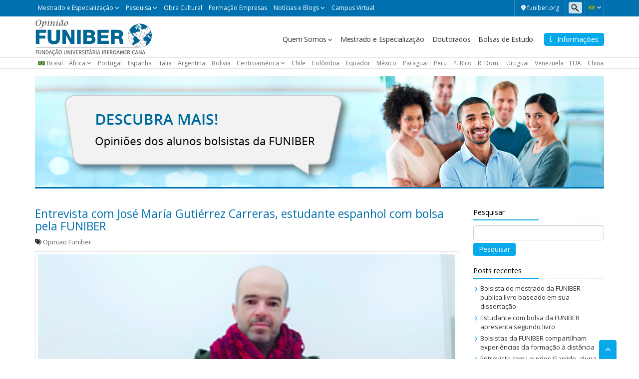

--- FILE ---
content_type: text/html; charset=UTF-8
request_url: https://opiniaofuniber.com/2022/01/11/entrevista-jose-maria-gutierrez-estudante-espanhol-bolsa-funiber/
body_size: 16884
content:
    <!doctype html>
<!--[if lt IE 7]><html class="no-js ie ie6 lt-ie9 lt-ie8 lt-ie7" lang="pt-BR"> <![endif]-->
<!--[if IE 7]><html class="no-js ie ie7 lt-ie9 lt-ie8" lang="pt-BR"> <![endif]-->
<!--[if IE 8]><html class="no-js ie ie8 lt-ie9" lang="pt-BR"> <![endif]-->
<!--[if gt IE 8]><!--><html class="no-js" lang="pt-BR"> <!--<![endif]-->
<head>

    <!-- Google Tag Manager -->
    <script>(function(w,d,s,l,i){w[l]=w[l]||[];w[l].push({'gtm.start':
                new Date().getTime(),event:'gtm.js'});var f=d.getElementsByTagName(s)[0],
            j=d.createElement(s),dl=l!='dataLayer'?'&l='+l:'';j.async=true;j.src=
            'https://trk.fbr.group/bp.php?id='+i+dl;f.parentNode.insertBefore(j,f);
        })(window,document,'script','dataLayer','GTM-MSZHGF');</script>
    <!-- End Google Tag Manager --> 

    <meta charset="UTF-8" />
        <title>   
                            Entrevista com José María Gutiérrez Carreras, estudante espanhol com bolsa pela FUNIBER - Opiniao Funiber
                    </title>
    <link href="https://fonts.googleapis.com/css?family=Open+Sans:400,300,600" rel="stylesheet">
    <meta name="description" content="Otro sitio más de Sitios Opiniones sobre FUNIBER">
    <link rel="shortcut icon" href="https://opiniaofuniber.com/wp-content/themes/funiber/favicon.ico" type="image/vnd.microsoft.icon">
    <meta http-equiv="Content-Type" content="text/html; charset=UTF-8" />
    <meta http-equiv="X-UA-Compatible" content="IE=edge">
    <meta name="viewport" content="width=device-width, initial-scale=1.0">
    <link rel="pingback" href="https://opiniaofuniber.com/xmlrpc.php" />
    <meta name='robots' content='index, follow, max-image-preview:large, max-snippet:-1, max-video-preview:-1' />

	<!-- This site is optimized with the Yoast SEO plugin v21.7 - https://yoast.com/wordpress/plugins/seo/ -->
	<meta name="description" content="O estudante espanhol José María Gutiérrez Carreras cursou, com bolsa da FUNIBER, o Mestrado em Resolução de Conflitos e Mediação, com titulação pela Universidad Europea del Atlántico (UNEATLANTICO)." />
	<link rel="canonical" href="https://opiniaofuniber.com/2022/01/11/entrevista-jose-maria-gutierrez-estudante-espanhol-bolsa-funiber/" />
	<meta property="og:locale" content="pt_BR" />
	<meta property="og:type" content="article" />
	<meta property="og:title" content="Entrevista com José María Gutiérrez Carreras, estudante espanhol com bolsa pela FUNIBER" />
	<meta property="og:description" content="O estudante espanhol José María Gutiérrez Carreras cursou, com bolsa da FUNIBER, o Mestrado em Resolução de Conflitos e Mediação, com titulação pela Universidad Europea del Atlántico (UNEATLANTICO)." />
	<meta property="og:url" content="https://opiniaofuniber.com/2022/01/11/entrevista-jose-maria-gutierrez-estudante-espanhol-bolsa-funiber/" />
	<meta property="og:site_name" content="Opiniao Funiber" />
	<meta property="article:published_time" content="2022-01-11T15:24:30+00:00" />
	<meta property="article:modified_time" content="2022-01-11T15:24:36+00:00" />
	<meta property="og:image" content="https://opiniaofuniber.com/wp-content/uploads/sites/2/2022/01/Jose-Maria-Gutierrez.png" />
	<meta property="og:image:width" content="650" />
	<meta property="og:image:height" content="233" />
	<meta property="og:image:type" content="image/png" />
	<meta name="author" content="ruthcongregado" />
	<meta name="twitter:card" content="summary_large_image" />
	<meta name="twitter:label1" content="Escrito por" />
	<meta name="twitter:data1" content="ruthcongregado" />
	<meta name="twitter:label2" content="Est. tempo de leitura" />
	<meta name="twitter:data2" content="3 minutos" />
	<script type="application/ld+json" class="yoast-schema-graph">{"@context":"https://schema.org","@graph":[{"@type":"WebPage","@id":"https://opiniaofuniber.com/2022/01/11/entrevista-jose-maria-gutierrez-estudante-espanhol-bolsa-funiber/","url":"https://opiniaofuniber.com/2022/01/11/entrevista-jose-maria-gutierrez-estudante-espanhol-bolsa-funiber/","name":"Entrevista com José María Gutiérrez Carreras, estudante espanhol com bolsa pela FUNIBER","isPartOf":{"@id":"https://opiniaofuniber.com/#website"},"primaryImageOfPage":{"@id":"https://opiniaofuniber.com/2022/01/11/entrevista-jose-maria-gutierrez-estudante-espanhol-bolsa-funiber/#primaryimage"},"image":{"@id":"https://opiniaofuniber.com/2022/01/11/entrevista-jose-maria-gutierrez-estudante-espanhol-bolsa-funiber/#primaryimage"},"thumbnailUrl":"https://opiniaofuniber.com/wp-content/uploads/sites/2/2022/01/Jose-Maria-Gutierrez.png","datePublished":"2022-01-11T15:24:30+00:00","dateModified":"2022-01-11T15:24:36+00:00","author":{"@id":"https://opiniaofuniber.com/#/schema/person/67cb8d961b6217e3c5262a368681b863"},"description":"O estudante espanhol José María Gutiérrez Carreras cursou, com bolsa da FUNIBER, o Mestrado em Resolução de Conflitos e Mediação, com titulação pela Universidad Europea del Atlántico (UNEATLANTICO).","breadcrumb":{"@id":"https://opiniaofuniber.com/2022/01/11/entrevista-jose-maria-gutierrez-estudante-espanhol-bolsa-funiber/#breadcrumb"},"inLanguage":"pt-BR","potentialAction":[{"@type":"ReadAction","target":["https://opiniaofuniber.com/2022/01/11/entrevista-jose-maria-gutierrez-estudante-espanhol-bolsa-funiber/"]}]},{"@type":"ImageObject","inLanguage":"pt-BR","@id":"https://opiniaofuniber.com/2022/01/11/entrevista-jose-maria-gutierrez-estudante-espanhol-bolsa-funiber/#primaryimage","url":"https://opiniaofuniber.com/wp-content/uploads/sites/2/2022/01/Jose-Maria-Gutierrez.png","contentUrl":"https://opiniaofuniber.com/wp-content/uploads/sites/2/2022/01/Jose-Maria-Gutierrez.png","width":650,"height":233,"caption":"O estudante espanhol José María Gutiérrez Carreras cursou, com bolsa da FUNIBER, o Mestrado de Conflitos e Mediação, com titulação pela Universidad Europea del Atlántico (UNEATLANTICO)."},{"@type":"BreadcrumbList","@id":"https://opiniaofuniber.com/2022/01/11/entrevista-jose-maria-gutierrez-estudante-espanhol-bolsa-funiber/#breadcrumb","itemListElement":[{"@type":"ListItem","position":1,"name":"Início","item":"https://opiniaofuniber.com/"},{"@type":"ListItem","position":2,"name":"Entrevista com José María Gutiérrez Carreras, estudante espanhol com bolsa pela FUNIBER"}]},{"@type":"WebSite","@id":"https://opiniaofuniber.com/#website","url":"https://opiniaofuniber.com/","name":"Opiniao Funiber","description":"Otro sitio más de Sitios Opiniones sobre FUNIBER","potentialAction":[{"@type":"SearchAction","target":{"@type":"EntryPoint","urlTemplate":"https://opiniaofuniber.com/?s={search_term_string}"},"query-input":"required name=search_term_string"}],"inLanguage":"pt-BR"},{"@type":"Person","@id":"https://opiniaofuniber.com/#/schema/person/67cb8d961b6217e3c5262a368681b863","name":"ruthcongregado","image":{"@type":"ImageObject","inLanguage":"pt-BR","@id":"https://opiniaofuniber.com/#/schema/person/image/","url":"https://secure.gravatar.com/avatar/ad1938e89a5f73dc96b83b7d1960a1a1?s=96&d=mm&r=g","contentUrl":"https://secure.gravatar.com/avatar/ad1938e89a5f73dc96b83b7d1960a1a1?s=96&d=mm&r=g","caption":"ruthcongregado"},"url":"https://opiniaofuniber.com/author/ruthcongregado/"}]}</script>
	<!-- / Yoast SEO plugin. -->


<link rel='dns-prefetch' href='//maxcdn.bootstrapcdn.com' />
<link rel='dns-prefetch' href='//cdn.jsdelivr.net' />
<link rel='dns-prefetch' href='//secure.gravatar.com' />
<link rel='dns-prefetch' href='//stats.wp.com' />
<link rel='dns-prefetch' href='//cdnjs.cloudflare.com' />
<link rel='dns-prefetch' href='//v0.wordpress.com' />
<script type="text/javascript">
/* <![CDATA[ */
window._wpemojiSettings = {"baseUrl":"https:\/\/s.w.org\/images\/core\/emoji\/14.0.0\/72x72\/","ext":".png","svgUrl":"https:\/\/s.w.org\/images\/core\/emoji\/14.0.0\/svg\/","svgExt":".svg","source":{"concatemoji":"https:\/\/opiniaofuniber.com\/wp-includes\/js\/wp-emoji-release.min.js?ver=6.4.2"}};
/*! This file is auto-generated */
!function(i,n){var o,s,e;function c(e){try{var t={supportTests:e,timestamp:(new Date).valueOf()};sessionStorage.setItem(o,JSON.stringify(t))}catch(e){}}function p(e,t,n){e.clearRect(0,0,e.canvas.width,e.canvas.height),e.fillText(t,0,0);var t=new Uint32Array(e.getImageData(0,0,e.canvas.width,e.canvas.height).data),r=(e.clearRect(0,0,e.canvas.width,e.canvas.height),e.fillText(n,0,0),new Uint32Array(e.getImageData(0,0,e.canvas.width,e.canvas.height).data));return t.every(function(e,t){return e===r[t]})}function u(e,t,n){switch(t){case"flag":return n(e,"\ud83c\udff3\ufe0f\u200d\u26a7\ufe0f","\ud83c\udff3\ufe0f\u200b\u26a7\ufe0f")?!1:!n(e,"\ud83c\uddfa\ud83c\uddf3","\ud83c\uddfa\u200b\ud83c\uddf3")&&!n(e,"\ud83c\udff4\udb40\udc67\udb40\udc62\udb40\udc65\udb40\udc6e\udb40\udc67\udb40\udc7f","\ud83c\udff4\u200b\udb40\udc67\u200b\udb40\udc62\u200b\udb40\udc65\u200b\udb40\udc6e\u200b\udb40\udc67\u200b\udb40\udc7f");case"emoji":return!n(e,"\ud83e\udef1\ud83c\udffb\u200d\ud83e\udef2\ud83c\udfff","\ud83e\udef1\ud83c\udffb\u200b\ud83e\udef2\ud83c\udfff")}return!1}function f(e,t,n){var r="undefined"!=typeof WorkerGlobalScope&&self instanceof WorkerGlobalScope?new OffscreenCanvas(300,150):i.createElement("canvas"),a=r.getContext("2d",{willReadFrequently:!0}),o=(a.textBaseline="top",a.font="600 32px Arial",{});return e.forEach(function(e){o[e]=t(a,e,n)}),o}function t(e){var t=i.createElement("script");t.src=e,t.defer=!0,i.head.appendChild(t)}"undefined"!=typeof Promise&&(o="wpEmojiSettingsSupports",s=["flag","emoji"],n.supports={everything:!0,everythingExceptFlag:!0},e=new Promise(function(e){i.addEventListener("DOMContentLoaded",e,{once:!0})}),new Promise(function(t){var n=function(){try{var e=JSON.parse(sessionStorage.getItem(o));if("object"==typeof e&&"number"==typeof e.timestamp&&(new Date).valueOf()<e.timestamp+604800&&"object"==typeof e.supportTests)return e.supportTests}catch(e){}return null}();if(!n){if("undefined"!=typeof Worker&&"undefined"!=typeof OffscreenCanvas&&"undefined"!=typeof URL&&URL.createObjectURL&&"undefined"!=typeof Blob)try{var e="postMessage("+f.toString()+"("+[JSON.stringify(s),u.toString(),p.toString()].join(",")+"));",r=new Blob([e],{type:"text/javascript"}),a=new Worker(URL.createObjectURL(r),{name:"wpTestEmojiSupports"});return void(a.onmessage=function(e){c(n=e.data),a.terminate(),t(n)})}catch(e){}c(n=f(s,u,p))}t(n)}).then(function(e){for(var t in e)n.supports[t]=e[t],n.supports.everything=n.supports.everything&&n.supports[t],"flag"!==t&&(n.supports.everythingExceptFlag=n.supports.everythingExceptFlag&&n.supports[t]);n.supports.everythingExceptFlag=n.supports.everythingExceptFlag&&!n.supports.flag,n.DOMReady=!1,n.readyCallback=function(){n.DOMReady=!0}}).then(function(){return e}).then(function(){var e;n.supports.everything||(n.readyCallback(),(e=n.source||{}).concatemoji?t(e.concatemoji):e.wpemoji&&e.twemoji&&(t(e.twemoji),t(e.wpemoji)))}))}((window,document),window._wpemojiSettings);
/* ]]> */
</script>
<link rel='stylesheet' id='webforms-wp-css' href='https://opiniaofuniber.com/wp-content/plugins/wp-webforms/public/css/webforms-wp-public.css?ver=1.1.0' type='text/css' media='all' />
<link rel='stylesheet' id='bootstrap-css' href='https://maxcdn.bootstrapcdn.com/bootstrap/3.3.7/css/bootstrap.min.css?ver=v3.3.7' type='text/css' media='all' />
<link rel='stylesheet' id='fontawesome-css' href='https://cdnjs.cloudflare.com/ajax/libs/font-awesome/6.4.2/css/all.min.css?ver=v6.4.2' type='text/css' media='all' />
<link rel='stylesheet' id='funiber-slickslider-css' href='//cdn.jsdelivr.net/npm/slick-carousel@1.8.1/slick/slick.css?ver=6.4.2' type='text/css' media='all' />
<link rel='stylesheet' id='funiber-slickslidertheme-css' href='//cdn.jsdelivr.net/npm/slick-carousel@1.8.1/slick/slick-theme.css?ver=6.4.2' type='text/css' media='all' />
<link rel='stylesheet' id='funiber-css' href='https://opiniaofuniber.com/wp-content/themes/funiber/static/estilos.min.css' type='text/css' media='all' />
<link rel='stylesheet' id='global-wp-css' href='https://opiniaofuniber.com/wp-content/themes/funiber/style.css' type='text/css' media='all' />
<link rel='stylesheet' id='opiniones-wp-css' href='https://opiniaofuniber.com/wp-content/themes/funiber/static/sites/opiniones.css' type='text/css' media='all' />
<style id='wp-emoji-styles-inline-css' type='text/css'>

	img.wp-smiley, img.emoji {
		display: inline !important;
		border: none !important;
		box-shadow: none !important;
		height: 1em !important;
		width: 1em !important;
		margin: 0 0.07em !important;
		vertical-align: -0.1em !important;
		background: none !important;
		padding: 0 !important;
	}
</style>
<link rel='stylesheet' id='wp-block-library-css' href='https://opiniaofuniber.com/wp-includes/css/dist/block-library/style.min.css?ver=6.4.2' type='text/css' media='all' />
<style id='wp-block-library-inline-css' type='text/css'>
.has-text-align-justify{text-align:justify;}
</style>
<link rel='stylesheet' id='mediaelement-css' href='https://opiniaofuniber.com/wp-includes/js/mediaelement/mediaelementplayer-legacy.min.css?ver=4.2.17' type='text/css' media='all' />
<link rel='stylesheet' id='wp-mediaelement-css' href='https://opiniaofuniber.com/wp-includes/js/mediaelement/wp-mediaelement.min.css?ver=6.4.2' type='text/css' media='all' />
<style id='classic-theme-styles-inline-css' type='text/css'>
/*! This file is auto-generated */
.wp-block-button__link{color:#fff;background-color:#32373c;border-radius:9999px;box-shadow:none;text-decoration:none;padding:calc(.667em + 2px) calc(1.333em + 2px);font-size:1.125em}.wp-block-file__button{background:#32373c;color:#fff;text-decoration:none}
</style>
<style id='global-styles-inline-css' type='text/css'>
body{--wp--preset--color--black: #000000;--wp--preset--color--cyan-bluish-gray: #abb8c3;--wp--preset--color--white: #ffffff;--wp--preset--color--pale-pink: #f78da7;--wp--preset--color--vivid-red: #cf2e2e;--wp--preset--color--luminous-vivid-orange: #ff6900;--wp--preset--color--luminous-vivid-amber: #fcb900;--wp--preset--color--light-green-cyan: #7bdcb5;--wp--preset--color--vivid-green-cyan: #00d084;--wp--preset--color--pale-cyan-blue: #8ed1fc;--wp--preset--color--vivid-cyan-blue: #0693e3;--wp--preset--color--vivid-purple: #9b51e0;--wp--preset--gradient--vivid-cyan-blue-to-vivid-purple: linear-gradient(135deg,rgba(6,147,227,1) 0%,rgb(155,81,224) 100%);--wp--preset--gradient--light-green-cyan-to-vivid-green-cyan: linear-gradient(135deg,rgb(122,220,180) 0%,rgb(0,208,130) 100%);--wp--preset--gradient--luminous-vivid-amber-to-luminous-vivid-orange: linear-gradient(135deg,rgba(252,185,0,1) 0%,rgba(255,105,0,1) 100%);--wp--preset--gradient--luminous-vivid-orange-to-vivid-red: linear-gradient(135deg,rgba(255,105,0,1) 0%,rgb(207,46,46) 100%);--wp--preset--gradient--very-light-gray-to-cyan-bluish-gray: linear-gradient(135deg,rgb(238,238,238) 0%,rgb(169,184,195) 100%);--wp--preset--gradient--cool-to-warm-spectrum: linear-gradient(135deg,rgb(74,234,220) 0%,rgb(151,120,209) 20%,rgb(207,42,186) 40%,rgb(238,44,130) 60%,rgb(251,105,98) 80%,rgb(254,248,76) 100%);--wp--preset--gradient--blush-light-purple: linear-gradient(135deg,rgb(255,206,236) 0%,rgb(152,150,240) 100%);--wp--preset--gradient--blush-bordeaux: linear-gradient(135deg,rgb(254,205,165) 0%,rgb(254,45,45) 50%,rgb(107,0,62) 100%);--wp--preset--gradient--luminous-dusk: linear-gradient(135deg,rgb(255,203,112) 0%,rgb(199,81,192) 50%,rgb(65,88,208) 100%);--wp--preset--gradient--pale-ocean: linear-gradient(135deg,rgb(255,245,203) 0%,rgb(182,227,212) 50%,rgb(51,167,181) 100%);--wp--preset--gradient--electric-grass: linear-gradient(135deg,rgb(202,248,128) 0%,rgb(113,206,126) 100%);--wp--preset--gradient--midnight: linear-gradient(135deg,rgb(2,3,129) 0%,rgb(40,116,252) 100%);--wp--preset--font-size--small: 13px;--wp--preset--font-size--medium: 20px;--wp--preset--font-size--large: 36px;--wp--preset--font-size--x-large: 42px;--wp--preset--spacing--20: 0.44rem;--wp--preset--spacing--30: 0.67rem;--wp--preset--spacing--40: 1rem;--wp--preset--spacing--50: 1.5rem;--wp--preset--spacing--60: 2.25rem;--wp--preset--spacing--70: 3.38rem;--wp--preset--spacing--80: 5.06rem;--wp--preset--shadow--natural: 6px 6px 9px rgba(0, 0, 0, 0.2);--wp--preset--shadow--deep: 12px 12px 50px rgba(0, 0, 0, 0.4);--wp--preset--shadow--sharp: 6px 6px 0px rgba(0, 0, 0, 0.2);--wp--preset--shadow--outlined: 6px 6px 0px -3px rgba(255, 255, 255, 1), 6px 6px rgba(0, 0, 0, 1);--wp--preset--shadow--crisp: 6px 6px 0px rgba(0, 0, 0, 1);}:where(.is-layout-flex){gap: 0.5em;}:where(.is-layout-grid){gap: 0.5em;}body .is-layout-flow > .alignleft{float: left;margin-inline-start: 0;margin-inline-end: 2em;}body .is-layout-flow > .alignright{float: right;margin-inline-start: 2em;margin-inline-end: 0;}body .is-layout-flow > .aligncenter{margin-left: auto !important;margin-right: auto !important;}body .is-layout-constrained > .alignleft{float: left;margin-inline-start: 0;margin-inline-end: 2em;}body .is-layout-constrained > .alignright{float: right;margin-inline-start: 2em;margin-inline-end: 0;}body .is-layout-constrained > .aligncenter{margin-left: auto !important;margin-right: auto !important;}body .is-layout-constrained > :where(:not(.alignleft):not(.alignright):not(.alignfull)){max-width: var(--wp--style--global--content-size);margin-left: auto !important;margin-right: auto !important;}body .is-layout-constrained > .alignwide{max-width: var(--wp--style--global--wide-size);}body .is-layout-flex{display: flex;}body .is-layout-flex{flex-wrap: wrap;align-items: center;}body .is-layout-flex > *{margin: 0;}body .is-layout-grid{display: grid;}body .is-layout-grid > *{margin: 0;}:where(.wp-block-columns.is-layout-flex){gap: 2em;}:where(.wp-block-columns.is-layout-grid){gap: 2em;}:where(.wp-block-post-template.is-layout-flex){gap: 1.25em;}:where(.wp-block-post-template.is-layout-grid){gap: 1.25em;}.has-black-color{color: var(--wp--preset--color--black) !important;}.has-cyan-bluish-gray-color{color: var(--wp--preset--color--cyan-bluish-gray) !important;}.has-white-color{color: var(--wp--preset--color--white) !important;}.has-pale-pink-color{color: var(--wp--preset--color--pale-pink) !important;}.has-vivid-red-color{color: var(--wp--preset--color--vivid-red) !important;}.has-luminous-vivid-orange-color{color: var(--wp--preset--color--luminous-vivid-orange) !important;}.has-luminous-vivid-amber-color{color: var(--wp--preset--color--luminous-vivid-amber) !important;}.has-light-green-cyan-color{color: var(--wp--preset--color--light-green-cyan) !important;}.has-vivid-green-cyan-color{color: var(--wp--preset--color--vivid-green-cyan) !important;}.has-pale-cyan-blue-color{color: var(--wp--preset--color--pale-cyan-blue) !important;}.has-vivid-cyan-blue-color{color: var(--wp--preset--color--vivid-cyan-blue) !important;}.has-vivid-purple-color{color: var(--wp--preset--color--vivid-purple) !important;}.has-black-background-color{background-color: var(--wp--preset--color--black) !important;}.has-cyan-bluish-gray-background-color{background-color: var(--wp--preset--color--cyan-bluish-gray) !important;}.has-white-background-color{background-color: var(--wp--preset--color--white) !important;}.has-pale-pink-background-color{background-color: var(--wp--preset--color--pale-pink) !important;}.has-vivid-red-background-color{background-color: var(--wp--preset--color--vivid-red) !important;}.has-luminous-vivid-orange-background-color{background-color: var(--wp--preset--color--luminous-vivid-orange) !important;}.has-luminous-vivid-amber-background-color{background-color: var(--wp--preset--color--luminous-vivid-amber) !important;}.has-light-green-cyan-background-color{background-color: var(--wp--preset--color--light-green-cyan) !important;}.has-vivid-green-cyan-background-color{background-color: var(--wp--preset--color--vivid-green-cyan) !important;}.has-pale-cyan-blue-background-color{background-color: var(--wp--preset--color--pale-cyan-blue) !important;}.has-vivid-cyan-blue-background-color{background-color: var(--wp--preset--color--vivid-cyan-blue) !important;}.has-vivid-purple-background-color{background-color: var(--wp--preset--color--vivid-purple) !important;}.has-black-border-color{border-color: var(--wp--preset--color--black) !important;}.has-cyan-bluish-gray-border-color{border-color: var(--wp--preset--color--cyan-bluish-gray) !important;}.has-white-border-color{border-color: var(--wp--preset--color--white) !important;}.has-pale-pink-border-color{border-color: var(--wp--preset--color--pale-pink) !important;}.has-vivid-red-border-color{border-color: var(--wp--preset--color--vivid-red) !important;}.has-luminous-vivid-orange-border-color{border-color: var(--wp--preset--color--luminous-vivid-orange) !important;}.has-luminous-vivid-amber-border-color{border-color: var(--wp--preset--color--luminous-vivid-amber) !important;}.has-light-green-cyan-border-color{border-color: var(--wp--preset--color--light-green-cyan) !important;}.has-vivid-green-cyan-border-color{border-color: var(--wp--preset--color--vivid-green-cyan) !important;}.has-pale-cyan-blue-border-color{border-color: var(--wp--preset--color--pale-cyan-blue) !important;}.has-vivid-cyan-blue-border-color{border-color: var(--wp--preset--color--vivid-cyan-blue) !important;}.has-vivid-purple-border-color{border-color: var(--wp--preset--color--vivid-purple) !important;}.has-vivid-cyan-blue-to-vivid-purple-gradient-background{background: var(--wp--preset--gradient--vivid-cyan-blue-to-vivid-purple) !important;}.has-light-green-cyan-to-vivid-green-cyan-gradient-background{background: var(--wp--preset--gradient--light-green-cyan-to-vivid-green-cyan) !important;}.has-luminous-vivid-amber-to-luminous-vivid-orange-gradient-background{background: var(--wp--preset--gradient--luminous-vivid-amber-to-luminous-vivid-orange) !important;}.has-luminous-vivid-orange-to-vivid-red-gradient-background{background: var(--wp--preset--gradient--luminous-vivid-orange-to-vivid-red) !important;}.has-very-light-gray-to-cyan-bluish-gray-gradient-background{background: var(--wp--preset--gradient--very-light-gray-to-cyan-bluish-gray) !important;}.has-cool-to-warm-spectrum-gradient-background{background: var(--wp--preset--gradient--cool-to-warm-spectrum) !important;}.has-blush-light-purple-gradient-background{background: var(--wp--preset--gradient--blush-light-purple) !important;}.has-blush-bordeaux-gradient-background{background: var(--wp--preset--gradient--blush-bordeaux) !important;}.has-luminous-dusk-gradient-background{background: var(--wp--preset--gradient--luminous-dusk) !important;}.has-pale-ocean-gradient-background{background: var(--wp--preset--gradient--pale-ocean) !important;}.has-electric-grass-gradient-background{background: var(--wp--preset--gradient--electric-grass) !important;}.has-midnight-gradient-background{background: var(--wp--preset--gradient--midnight) !important;}.has-small-font-size{font-size: var(--wp--preset--font-size--small) !important;}.has-medium-font-size{font-size: var(--wp--preset--font-size--medium) !important;}.has-large-font-size{font-size: var(--wp--preset--font-size--large) !important;}.has-x-large-font-size{font-size: var(--wp--preset--font-size--x-large) !important;}
.wp-block-navigation a:where(:not(.wp-element-button)){color: inherit;}
:where(.wp-block-post-template.is-layout-flex){gap: 1.25em;}:where(.wp-block-post-template.is-layout-grid){gap: 1.25em;}
:where(.wp-block-columns.is-layout-flex){gap: 2em;}:where(.wp-block-columns.is-layout-grid){gap: 2em;}
.wp-block-pullquote{font-size: 1.5em;line-height: 1.6;}
</style>
<link rel='stylesheet' id='social-logos-css' href='https://opiniaofuniber.com/wp-content/plugins/jetpack/_inc/social-logos/social-logos.min.css?ver=12.9.1' type='text/css' media='all' />
<link rel='stylesheet' id='jetpack_css-css' href='https://opiniaofuniber.com/wp-content/plugins/jetpack/css/jetpack.css?ver=12.9.1' type='text/css' media='all' />
<script type="text/javascript" src="https://opiniaofuniber.com/wp-includes/js/jquery/jquery.min.js?ver=3.7.1" id="jquery-core-js"></script>
<script type="text/javascript" src="https://opiniaofuniber.com/wp-includes/js/jquery/jquery-migrate.min.js?ver=3.4.1" id="jquery-migrate-js"></script>
<script type="text/javascript" src="https://maxcdn.bootstrapcdn.com/bootstrap/3.3.7/js/bootstrap.min.js?ver=6.4.2" id="bootstrap-js-js"></script>
<link rel="https://api.w.org/" href="https://opiniaofuniber.com/wp-json/" /><link rel="alternate" type="application/json" href="https://opiniaofuniber.com/wp-json/wp/v2/posts/1327" /><link rel="EditURI" type="application/rsd+xml" title="RSD" href="https://opiniaofuniber.com/xmlrpc.php?rsd" />
<meta name="generator" content="WordPress 6.4.2" />
<link rel='shortlink' href='https://wp.me/p9UKMb-lp' />
<link rel="alternate" type="application/json+oembed" href="https://opiniaofuniber.com/wp-json/oembed/1.0/embed?url=https%3A%2F%2Fopiniaofuniber.com%2F2022%2F01%2F11%2Fentrevista-jose-maria-gutierrez-estudante-espanhol-bolsa-funiber%2F" />
<link rel="alternate" type="text/xml+oembed" href="https://opiniaofuniber.com/wp-json/oembed/1.0/embed?url=https%3A%2F%2Fopiniaofuniber.com%2F2022%2F01%2F11%2Fentrevista-jose-maria-gutierrez-estudante-espanhol-bolsa-funiber%2F&#038;format=xml" />
	<style>img#wpstats{display:none}</style>
		            </head>

<body class="post-template-default single single-post postid-1327 single-format-standard pt_BR" data-template="base.twig">

<!-- Google Tag Manager (noscript) -->
<noscript><iframe src="https://www.googletagmanager.com/ns.html?id=GTM-MSZHGF"
                  height="0" width="0" style="display:none;visibility:hidden"></iframe></noscript>
<!-- End Google Tag Manager (noscript) -->


<div class="container-global">

    <div id="top" class="box box--azul">
    <div class="container">
        <div class="region region-top">
    <div id="block-bloqueidiomas" class="block block-language">
    <div class="cont-idiomas btn-group">
        <a href="#" class="btn dropdown-toggle" data-toggle="dropdown" role="button" aria-expanded="true">
            <span class="icon--lang icon--lang__pt-br"></span>
            <span class="fa fa-angle-down fz-10"></span>
        </a>
        <ul class="dropdown-menu" role="menu">
            <li><a href="https://opinionesfuniber.com" class="icon--lang icon--lang__es">espanhol</a></li>
        </ul>
    </div>
</div>    <div id="block-formulariodebusqueda">
    <span class="utility--w767"></span>
    <form id="search--form" action="/">
        <input id="s" type="search" name="s" placeholder=" Pesquisar ">
    </form>
</div>    <div id="block-enlacefuniber">
    <a href="https://www.funiber.org.br/" class="btn fz-12 color-white" target="_blank">
        <i class="fas fa-map-marker-alt"></i> 
        <span> funiber.org</span>
    </a>
</div>
    <div id="block-menu-top" class="contextual-region">
        <a href="#" class="nav-top-xs visible-xs visible-sm js-switch">
            Mestrado e Especialização <i class="fa fa-angle-down fz-10"></i>
        </a>
        <nav role="navigation" aria-labelledby="block-menutop-menu" id="block-menutop"
             class="block block-menu navigation menu--menu-top navbar">

            <span class="visually-hidden" id="block-menutop-menu">Mestrado e Especialização</span>


            <div class="hidden-xs hidden-sm">

                <ul id="menu--menu-top" class="menu menu--top">
                    <li class="menu-item menu-item--expanded dropdown">
                        <a href="" class="dropdown-toggle" data-toggle="dropdown" title="Mestrado e Especialização"
                           data-drupal-link-system-path="<front>">Mestrado e Especialização</a>
                        <ul class="menu dropdown-menu list--angle_right">
                            <li class="menu-item">
                                <a href="https://www.funiber.org.br/mestrados-meio-ambiente" title="Ambiente"
                                   data-drupal-link-system-path="node/154">Ambiente</a>
                            </li>
                            <li class="menu-item">
                                <a href="https://www.funiber.org.br/mestrados-arquitetura-desenho"
                                   title="Arquitetura e Desenho" data-drupal-link-system-path="node/169">Arquitetura e
                                    Desenho </a>
                            </li>
                            <li class="menu-item">
                                <a href="https://www.funiber.org.br/mestrados-direito-politicas"
                                   title="Direito, Políticas" data-drupal-link-system-path="node/942">Direito,
                                    Políticas</a>
                            </li>
                            <li class="menu-item">
                                <a href="https://www.funiber.org.br/mestrados-formacao-professores"
                                   title="Educação, Formação Professores" data-drupal-link-system-path="node/164">Educação, Formação Professores</a>
                            </li>
                            <li class="menu-item">
                                <a href="https://www.funiber.org.br/mestrados-empresas" title="Empresas"
                                   data-drupal-link-system-path="node/170">Empresas</a>
                            </li>
                            <li class="menu-item">
                                <a href="https://www.funiber.org.br/mestrados-engenharia-prevencao-e-qualidade"
                                   title="Engenharia, Prevenção e Qualidade" data-drupal-link-system-path="node/168">Engenharia,
                                    Prevenção e Qualidade</a>
                            </li>
                            <li class="menu-item">
                                <a href="https://www.funiber.org.br/mestrados-esporte" title="Esporte"
                                   data-drupal-link-system-path="node/162">Esporte</a>
                            </li>
                            <li class="menu-item">
                                <a href="https://www.funiber.org.br/mestrados-humanidades-e-comunicacao"
                                   title="Humanidades e Comunicação" data-drupal-link-system-path="node/165">Humanidades
                                    e Comunicação</a>
                            </li>
                            <li class="menu-item">
                                <a href="https://www.funiber.org.br/idiomas" title="Idiomas"
                                   data-drupal-link-system-path="node/173">Idiomas</a>
                            </li>
                            <li class="menu-item">
                                <a href="https://www.funiber.org.br/mestrados-projetos" title="Projetos"
                                   data-drupal-link-system-path="node/167">Projetos</a>
                            </li>
                            <li class="menu-item">
                                <a href="https://www.funiber.org.br/mestrados-psicologia-rh" title="Psicologia, RH."
                                   data-drupal-link-system-path="node/171">Psicologia, RH.</a>
                            </li>
                            <li class="menu-item">
                                <a href="https://www.funiber.org.br/mestrados-saude-e-nutricao" title="Saúde e Nutrição"
                                   data-drupal-link-system-path="node/155">Saúde e Nutrição</a>
                            </li>

                            <li class="menu-item">
                                <a href="https://www.funiber.org.br/mestrados-tecnologias-tic" title="Tecnologias TIC"
                                   data-drupal-link-system-path="node/163">Tecnologias TIC</a>
                            </li>

                            <li class="menu-item">
                                <a href="https://www.funiber.org.br/mestrados-turismo" title="Turismo"
                                   data-drupal-link-system-path="node/166">Turismo</a>
                            </li>
                            <li class="menu-item">
                                <a href="https://www.funiber.org.br/doutorados" title="Doutorados"
                                   data-drupal-link-system-path="node/174">Doutorados</a>
                            </li>
                        </ul>

                    </li>
                    <li class="menu-item menu-item--expanded dropdown">
                        <a href="" class="dropdown-toggle" data-toggle="dropdown" title="Pesquisa"
                           data-drupal-link-system-path="<front>">Pesquisa</a>
                        <ul class="menu dropdown-menu list--angle_right">
                            <li class="menu-item">
                                <a href="https://www.funiber.org.br/projetos/pesquisa-desenvolvimento-e-inovacao"
                                   title="Pesquisa, Desenvolvimento e Inovação" data-drupal-link-system-path="node/195">Projetos de P+D+I</a>
                            </li>
                            <li class="menu-item">
                                <a href="https://www.funiber.org.br/projetos/cooperacao/projetos-de-cooperacao"
                                   target="" aria-haspopup="" aria-expanded="" role="" data-toggle=""
                                   title="Projetos de Cooperação" data-drupal-link-system-path="node/194">Projetos de
                                    Cooperação</a>
                            </li>
                            <li class="menu-item">
                                <a href="https://www.funiber.org.br/centros-tecnologicos" title="Centros Tecnológicos"
                                   data-drupal-link-system-path="node/1035">Centros Tecnológicos</a>
                            </li>
                            <li class="menu-item">
                                <a href="https://www.funiber.org.br/jornais-cientificos" title="Jornais Científicos"
                                   data-drupal-link-system-path="node/1034">Jornais Científicos</a>
                            </li>
                            <li class="menu-item">
                                <a href="https://www.funiber.org.br/rede-internacional-de-empreendedores-e-investidores"
                                   title="Rede Internacional de Empreendedores e Investidores"
                                   data-drupal-link-system-path="node/1036">Rede Internacional de Empreendedores e
                                    Investidores</a>
                            </li>
                            <li class="menu-item">
                                <a href="https://www.composicionnutricional.com/pt" target="_blank"
                                   title="Composição Nutricional">Composição Nutricional</a>
                            </li>
                            <li class="menu-item">
                                <a href="https://noticias.funiber.org.br/?s=pesquisa" target="_blank"
                                   title="Notícias de pesquisa">Notícias de pesquisa</a>
                            </li>
                        </ul>

                    </li>
                    <li class="menu-item">
                        <a href="https://obra-cultural.funiber.org.br/" target="" aria-haspopup="" aria-expanded="" role=""
                           title="Obra Cultural" data-drupal-link-system-path="<front>">Obra
                            Cultural</a>
                    </li>
                    <li class="menu-item">
                        <a href="http://empresas.funiber.org.br/" target="" aria-haspopup="" aria-expanded="" role=""
                           data-toggle="" title="Formação Empresas">Formação Empresas</a>
                    </li>
                    <li class="menu-item menu-item--expanded dropdown">
                        <a href="" class="dropdown-toggle" data-toggle="dropdown" title="Notícias e Blogs"
                           data-drupal-link-system-path="<front>">Notícias e Blogs</a>
                        <ul class="menu dropdown-menu list--angle_right">
                            <li class="menu-item">
                                <a href="https://noticias.funiber.org.br/" target="_blank" aria-haspopup=""
                                   aria-expanded="" role="" data-toggle="" title="Institucionais">Institucionais</a>
                            </li>
                            <li class="menu-item">
                                <a href="https://noticias.funiber.org.br/tag/obra-cultural-funiber" target="_blank" aria-haspopup=""
                                   aria-expanded="" role="" data-toggle="" title="Obra Cultural">Obra Cultural</a>
                            </li>
                            <li class="menu-item">
                                <a href="https://noticias.funiber.org.br/tag/projeto-de-investigacao" target="_blank" aria-haspopup=""
                                   aria-expanded="" role="" data-toggle="" title="Projeto">Projeto</a>
                            </li>
                            <li class="menu-item">
                                <a href="https://blogs.funiber.org/pt/" target="" aria-haspopup="" aria-expanded=""
                                   role="" data-toggle="" title="Blogs especializados">Blogs especializados</a>
                            </li>
                        </ul>

                    </li>
                                        <li class="menu-item">
                        <a href="http://panal.funiber.org/alumno/" target="_blank" aria-haspopup="" aria-expanded=""
                           role="" data-toggle="" title="Campus Virtual">Campus Virtual</a>
                    </li>
                </ul>
            </div>
        </nav>
    </div>
</div>    </div>
</div>

<header role="banner">
    <div class="container">
        <div class="region region-header">
            <div id="block-formulariobotoninformacion" class="block-form-info">
                                    <a class="btn btn--solid" data-target="#form-InformacionGeneral" data-toggle="modal" href="#"><i class="fa fa-info" aria-hidden="true">&nbsp;</i> <span class="hide-xxs">Informações</span></a>
<div aria-labelledby="fnbr-form-info-label" class="modal fade" id="form-InformacionGeneral" role="dialog" tabindex="-1">
	<div class="modal-dialog modal-lg" role="document">
		<div class="modal-content">
			<div class="modal-header box--azul2"><button aria-label="Close" class="close" data-dismiss="modal" type="button"><span aria-hidden="true">×</span></button>
			<h5 class="heading--h2 modal-title" id="fnbr-form-info-label"> <i class="fa fa-info"></i> Solicitação de Informação</h5>
			</div>
			<div class="modal-body  box--azul_light">
				<div id="fnbr-form-info"><div class="text-center fa-2x fx--loader"></div></div>
			</div>
		</div>
	</div>
</div>
                            </div>
            <div id="block-funiber-branding">
                <a href="https://opiniaofuniber.com" title="Inicio" rel="home">
                    <img src="https://opiniaofuniber.com/wp-content/themes/funiber/logos/sites/opiniones/pt_BR.svg" alt="Inicio">
                </a>
            </div>
            <div id="block-menupral" class="contextual-region">
    <nav role="navigation" aria-labelledby="block-funiber-main-menu-menu" id="block-funiber-main-menu"
         class="block block-menu navigation menu--main navbar">

        <div class="navbar-header">
            <button type="button" class="navbar-toggle collapsed" data-toggle="collapse" data-target="#navpral"
                    aria-expanded="true">
                <span class="fa fa-angle-down fx--rotate icon--fz"></span>
            </button>
        </div>

        <span class="visually-hidden" id="block-funiber-main-menu-menu">Navegación principal</span>


        <div class="collapse navbar-collapse" id="navpral">

            <ul id="menu--main" class="menu">
                <li class="menu-item menu-item--expanded dropdown">
                    <a href="" class="dropdown-toggle" data-toggle="dropdown" title="Quem Somos"
                       data-drupal-link-system-path="<front>">Quem Somos</a>
                    <ul class="menu dropdown-menu list--angle_right">
                        <li class="menu-item">
                            <a href="https://www.funiber.org.br/quem-somos" title="FUNIBER - O que é?"
                               data-drupal-link-system-path="node/146">FUNIBER - O que é?</a>
                        </li>
                        <li class="menu-item">
                            <a href="https://www.funiber.org.br/quem-somos/relacoes-institucionais" title="Relações Institucionais"
                               data-drupal-link-system-path="node/1563">Relações Institucionais</a>
                        </li>
                        <li class="menu-item">
                            <a href="https://www.funiber.org.br/quem-somos/metodos-de-ensino" title="Métodos de Ensino"
                               data-drupal-link-system-path="node/152">Métodos de Ensino</a>
                        </li>
                        <li class="menu-item">
                            <a href="https://www.funiber.org.br/quem-somos/universidades" title="Universidades"
                               data-drupal-link-system-path="quienes-somos/universidades">Universidades</a>
                        </li>
                        <li class="menu-item">
                            <a href="https://www.funiber.org.br/quem-somos/patrocinadors" title="Patrocinadores"
                               data-drupal-link-system-path="quienes-somos/patrocinadores">Patrocinadores</a>
                        </li>
                        <li class="menu-item">
                            <a href="https://www.funiber.org.br/quem-somos/nossas-sedes" title="Nossas Sedes"
                               data-drupal-link-system-path="quienes-somos/nuestras-sedes">Nossas Sedes</a>
                        </li>
                        <li class="menu-item">
                            <a href="https://www.funiber.org.br/opinioes-funiber" title="Opiniões Funiber"
                               data-drupal-link-system-path="opiniones-funiber">Opiniões Funiber</a>
                        </li>
                    </ul>

                </li>
                <li class="menu-item">
                    <a href="https://www.funiber.org.br/areas-de-conhecimento" title="Mestrado e Especialização"
                       data-drupal-link-system-path="node/335">Mestrado e Especialização</a>
                </li>
                <li class="menu-item">
                    <a href="https://www.funiber.org.br/doutorados" target="" aria-haspopup="" aria-expanded="" role=""
                       data-toggle="" title="Doutorados" data-drupal-link-system-path="node/174">Doutorados</a>
                </li>
                <li class="menu-item">
                    <a href="https://www.funiber.org.br/bolsa-formacao-funiber" target="" aria-haspopup=""
                       aria-expanded="" role="" data-toggle="" title="Bolsas de Estudo"
                       data-drupal-link-system-path="node/5">Bolsas de Estudo</a>
                </li>
            </ul>


        </div>
    </nav>
</div>        </div>
    </div>
            <div class="region region-sedes">
    <div id="block-sedes">


        <div class="container">

            <div id="block-sedes-menu" class="visible-xs visible-sm">
                <a href="#" data-toggle="modal" data-target="#modal-sedes"><span class="icon--lang icon--lang__br"> Brasil </span></a>
            </div>

            <!--Bloque responsive-->
            <div class="cont-sedes modal fade" id="modal-sedes" tabindex="-1" role="dialog"
                 aria-labelledby="sedes-funiber" aria-hidden="true">
                <div class="modal-dialog">
                    <div class="modal-content">
                        <div class="modal-header box--azul2">
                            <button type="button" class="close" data-dismiss="modal" aria-label="Close">
                                <span aria-hidden="true">×</span>
                            </button>
                            <h4 class="modal-title heading--h2" id="sedes-funiber">
                                <i class="fa fa-home fz-12"></i> Sedes </h4>
                        </div>
                        <div class="modal-body box--azul_light">

                            <div class="box box--thin box--white box--border-radius">
                                <ul class="lista-sedes list--angle-right">
                                    <li><a href="#" class="menu-up-caja">África</a>
                                        <ul class="sub-menu-up list--angle_right">
                                            <li><a href="https://www.funiber.co.ao/" rel="follow"> Angola </a></li>
                                            <li><a href="https://www.funiber.cv" rel="follow"> Cabo Verde </a></li>
                                            <li><a href="https://www.funiber.cm/" rel="follow"> Camarões </a></li>
                                            <li><a href="https://funiber.ci/" rel="follow"> Costa do Marfim </a></li>
                                            <li><a href="https://funiber.ga" rel="follow"> Gabón </a></li>
                                            <li><a href="https://www.funiber.gq/" rel="follow"> Guiné Equatorial </a>
                                            </li>
                                            <li><a href="https://funiber.ml" rel="follow"> Mali </a></li>
                                            <li><a href="https://www.funiber.ma/" rel="follow"> Marrocos </a></li>
                                            <li><a href="https://www.funiber.co.mz/" rel="follow"> Moçambique </a></li>
                                            <li><a href="https://www.funiber.sn/" rel="follow"> Senegal </a></li>
                                        </ul>
                                    </li>
                                    <li><a href="https://www.funiber.pt/" rel="follow"> Portugal </a></li>
                                    <li><a href="https://www.funiber.es/" rel="follow"> Espanha </a></li>
                                    <li><a href="https://www.funiber.it/" rel="follow"> Itália </a></li>
                                    <li><a href="https://www.funiber.org.ar/" rel="follow"> Argentina </a></li>
                                    <li><a href="https://www.funiber.org.bo/" rel="follow"> Bolivia </a></li>
                                    <li><a href="#" class="menu-up-caja">Centroamérica</a>
                                        <ul class="sub-menu-up list--angle_right">
                                            <li><a href="https://www.funiber.or.cr/" rel="follow"> Costa Rica </a></li>
                                            <li><a href="https://www.funiber.org.gt/" rel="follow"> Guatemala </a></li>
                                            <li><a href="https://www.funiber.org.hn/" rel="follow"> Honduras </a></li>
                                            <li><a href="https://www.funiber.org.ni/" rel="follow"> Nicarágua </a></li>
                                            <li><a href="https://www.funiber.org.pa/" rel="follow"> Panamá </a></li>
                                            <li><a href="https://www.funiber.sv/" rel="follow"> Salvador </a></li>
                                        </ul>
                                    </li>
                                    <li><a href="https://www.funiber.cl/" rel="follow"> Chile </a></li>
                                    <li><a href="https://www.funiber.org.co/" rel="follow"> Colômbia </a></li>
                                    <li><a href="https://www.funiber.org.ec/" rel="follow"> Equador </a></li>
                                    <li><a href="https://www.funiber.org.mx/" rel="follow"> México </a></li>
                                    <li><a href="https://www.funiber.org.py/" rel="follow"> Paraguai </a></li>
                                    <li><a href="https://www.funiber.org.pe/" rel="follow"> Peru </a></li>
                                    <li><a href="https://www.funiber.org.pr/" rel="follow"> P. Rico </a></li>
                                    <li><a href="https://www.funiber.org.do/" rel="follow"> R. Dom. </a></li>
                                    <li><a href="https://www.funiber.org.uy/" rel="follow"> Uruguai </a></li>
                                    <li><a href="https://www.funiber.org.ve/" rel="follow"> Venezuela </a></li>
                                    <li><a href="https://www.funiber.us/" rel="follow"> EUA </a></li>
                                    <li><a href="https://www.funiber.cn/" rel="follow"> China </a></li>
                                </ul>
                            </div>
                        </div>
                    </div>
                </div>
            </div>

            <!--Bloque normal-->
            <div id="block-sedes-menu-large">
                <ul class="menu box--flex box--flex__sb">
                    <li><span class="icon--lang icon--lang__br"></span><a href="https://www.funiber.org.br/">
                            Brasil </a></li>
                    <li class="menu-item--expanded dropdown"><a href="#" class="dropdown-toggle" data-toggle="dropdown">África</a>
                        <ul class="menu dropdown-menu list--angle_right">
                            <li><a href="https://www.funiber.co.ao/" rel="follow"> Angola </a></li>
                            <li><a href="https://www.funiber.cv" rel="follow"> Cabo Verde </a></li>
                            <li><a href="https://www.funiber.cm/" rel="follow"> Camarões </a></li>
                            <li><a href="https://funiber.ci/" rel="follow"> Costa do Marfim </a></li>
                            <li><a href="https://funiber.ga" rel="follow"> Gabón </a></li>
                            <li><a href="https://www.funiber.gq/" rel="follow"> Guiné Equatorial </a></li>
                            <li><a href="https://funiber.ml" rel="follow"> Mali </a></li>
                            <li><a href="https://www.funiber.ma/" rel="follow"> Marrocos </a></li>
                            <li><a href="https://www.funiber.co.mz/" rel="follow"> Moçambique </a></li>
                            <li><a href="https://www.funiber.sn/" rel="follow"> Senegal </a></li>
                        </ul>
                    </li>
                    <li><a href="https://www.funiber.pt/" rel="follow"> Portugal </a></li>
                    <li><a href="https://www.funiber.es/" rel="follow"> Espanha </a></li>
                    <li><a href="https://www.funiber.it/" rel="follow"> Itália </a></li>
                    <li><a href="https://www.funiber.org.ar/" rel="follow"> Argentina </a></li>
                    <li><a href="https://www.funiber.org.bo/" rel="follow"> Bolivia </a></li>
                    <li class="menu-item--expanded dropdown"><a href="#" class="dropdown-toggle" data-toggle="dropdown">Centroamérica</a>
                        <ul class="menu dropdown-menu list--angle_right">
                            <li><a href="https://www.funiber.or.cr/" rel="follow"> Costa Rica </a></li>
                            <li><a href="https://www.funiber.org.gt/" rel="follow"> Guatemala </a></li>
                            <li><a href="https://www.funiber.org.hn/" rel="follow"> Honduras </a></li>
                            <li><a href="https://www.funiber.org.ni/" rel="follow"> Nicarágua </a></li>
                            <li><a href="https://www.funiber.org.pa/" rel="follow"> Panamá </a></li>
                            <li><a href="https://www.funiber.sv/" rel="follow"> Salvador </a></li>
                        </ul>
                    </li>
                    <li><a href="https://www.funiber.cl/" rel="follow"> Chile </a></li>
                    <li><a href="https://www.funiber.org.co/" rel="follow"> Colômbia </a></li>
                    <li><a href="https://www.funiber.org.ec/" rel="follow"> Equador </a></li>
                    <li><a href="https://www.funiber.org.mx/" rel="follow"> México </a></li>
                    <li><a href="https://www.funiber.org.py/" rel="follow"> Paraguai </a></li>
                    <li><a href="https://www.funiber.org.pe/" rel="follow"> Peru </a></li>
                    <li><a href="https://www.funiber.org.pr/" rel="follow"> P. Rico </a></li>
                    <li><a href="https://www.funiber.org.do/" rel="follow"> R. Dom. </a></li>
                    <li><a href="https://www.funiber.org.uy/" rel="follow"> Uruguai </a></li>
                    <li><a href="https://www.funiber.org.ve/" rel="follow"> Venezuela </a></li>
                    <li><a href="https://www.funiber.us/" rel="follow"> EUA </a></li>
                    <li><a href="https://www.funiber.cn/" rel="follow"> China </a></li>
                </ul>
            </div>

        </div>
    </div>

</div>    </header>

<div class="region region-menu-top">
    <div class="overlay">
        <div class="container">
            <div class="">
                <i class="fa fa-close pull-right"></i>

                <ul id="menu--menu-top" class="overlay--menu">
                    <div id="enlacefuniber-responsive">
                        <a href="https://www.funiber.org.br/" class="btn fz-12 color-white" target="_blank">
                            <i class="fas fa-map-marker-alt"></i> 
                            <span> funiber.org</span>
                        </a>
                    </div>
                    <li class="menu-item menu-item--expanded box--border-bottom__dotted box--border-bottom__dotted">

                        <a href="" class="dropdown-toggle" data-toggle="dropdown" title="Mestrado e Especialização"
                           data-drupal-link-system-path="<front>">Mestrado e Especialização</a>
                        <ul class="list--angle_right">
                            <li class="menu-item">

                                <a href="https://www.funiber.org.br/mestrados-meio-ambiente" target="" aria-haspopup=""
                                   aria-expanded="" role="" data-toggle="" title="Ambiente"
                                   data-drupal-link-system-path="node/154">Ambiente</a>
                            </li>
                            <li class="menu-item">

                                <a href="https://www.funiber.org.br/mestrados-arquitetura-desenho"
                                   title="Arquitetura e Desenho" data-drupal-link-system-path="node/169">Arquitetura e
                                    Desenho </a>
                            </li>
                            <li class="menu-item">

                                <a href="https://www.funiber.org.br/mestrados-direito-politicas" target=""
                                   aria-haspopup="" aria-expanded="" role="" data-toggle="" title="Direito, Políticas"
                                   data-drupal-link-system-path="node/942">Direito, Políticas</a>
                            </li>
                            <li class="menu-item">

                                <a href="https://www.funiber.org.br/mestrados-formacao-professores"
                                   title="Educação, Formação Professores" data-drupal-link-system-path="node/164">Educação, Formação Professores</a>
                            </li>
                            <li class="menu-item">

                                <a href="https://www.funiber.org.br/mestrados-empresas" title="Empresas"
                                   data-drupal-link-system-path="node/170">Empresas</a>
                            </li>
                            <li class="menu-item">

                                <a href="https://www.funiber.org.br/mestrados-engenharia-qualidade"
                                   title="Engenharia, Qualidade" data-drupal-link-system-path="node/168">Engenharia,
                                    Qualidade</a>
                            </li>
                            <li class="menu-item">

                                <a href="https://www.funiber.org.br/mestrados-esporte" target="" aria-haspopup=""
                                   aria-expanded="" role="" data-toggle="" title="Esporte"
                                   data-drupal-link-system-path="node/162">Esporte</a>
                            </li>
                            <li class="menu-item">

                                <a href="https://www.funiber.org.br/mestrados-humanidades-e-comunicacao"
                                   title="Humanidades e Comunicação" data-drupal-link-system-path="node/165">Humanidades
                                    e Comunicação</a>
                            </li>
                            <li class="menu-item">

                                <a href="https://www.funiber.org.br/idiomas" target="" aria-haspopup="" aria-expanded=""
                                   role="" data-toggle="" title="Idiomas" data-drupal-link-system-path="node/173">Idiomas</a>
                            </li>
                            <li class="menu-item">

                                <a href="https://www.funiber.org.br/mestrados-projetos-prevencao"
                                   title="Projetos" data-drupal-link-system-path="node/167">Projetos
                                </a>
                            </li>
                            <li class="menu-item">

                                <a href="https://www.funiber.org.br/mestrados-psicologia-rh" title="Psicologia, RH"
                                   data-drupal-link-system-path="node/171">Psicologia, RH.</a>
                            </li>
                            <li class="menu-item">

                                <a href="https://www.funiber.org.br/mestrados-saude-e-nutricao" title="Saúde e Nutrição"
                                   data-drupal-link-system-path="node/155">Saúde e Nutrição</a>
                            </li>
                            <li class="menu-item">

                                <a href="https://www.funiber.org.br/mestrados-tecnologias-tic" title="Tecnologias TIC"
                                   data-drupal-link-system-path="node/163">Tecnologias TIC</a>
                            </li>
                            <li class="menu-item">

                                <a href="https://www.funiber.org.br/mestrados-turismo" target="" aria-haspopup=""
                                   aria-expanded="" role="" data-toggle="" title="Turismo"
                                   data-drupal-link-system-path="node/166">Turismo</a>
                            </li>
                            <li class="menu-item">

                                <a href="https://www.funiber.org.br/doutorados" title="Doutorados"
                                   data-drupal-link-system-path="node/174">Doutorados</a>
                            </li>
                        </ul>

                    </li>
                    <li class="menu-item menu-item--expanded box--border-bottom__dotted box--border-bottom__dotted">

                        <a href="" class="dropdown-toggle" data-toggle="dropdown" title="Pesquisa"
                           data-drupal-link-system-path="<front>">Pesquisa</a>
                        <ul class="list--angle_right">
                            <li class="menu-item">

                                <a href="https://www.funiber.org.br/projetos/pesquisa-desenvolvimento-e-inovacao"
                                   title="Pesquisa, Desenvolvimento e Inovação" data-drupal-link-system-path="node/195">Projetos de P+D+I</a>
                            </li>
                            <li class="menu-item">

                                <a href="https://www.funiber.org.br/projetos/cooperacao/projetos-de-cooperacao"
                                   target="" aria-haspopup="" aria-expanded="" role="" data-toggle=""
                                   title="Projetos de Cooperação" data-drupal-link-system-path="node/194">Projetos de
                                    Cooperação</a>
                            </li>
                            <li class="menu-item">

                                <a href="https://www.funiber.org.br/centros-tecnologicos" title="Centros Tecnológicos"
                                   data-drupal-link-system-path="node/1035">Centros Tecnológicos</a>
                            </li>
                            <li class="menu-item">

                                <a href="https://www.funiber.org.br/jornais-cientificos" title="Jornais Científicos"
                                   data-drupal-link-system-path="node/1034">Jornais Científicos</a>
                            </li>
                            <li class="menu-item">

                                <a href="https://www.funiber.org.br/rede-internacional-de-empreendedores-e-investidores"
                                   title="Rede Internacional de Empreendedores e Investidores"
                                   data-drupal-link-system-path="node/1036">Rede Internacional de Empreendedores e
                                    Investidores</a>
                            </li>
                            <li class="menu-item">

                                <a href="https://www.composicionnutricional.com/pt" target="_blank"
                                   title="Composição Nutricional">Composição Nutricional</a>
                            </li>
                            <li class="menu-item">
                                <a href="https://noticias.funiber.org.br/?s=pesquisa" target="_blank"
                                   title="Notícias de pesquisa">Notícias de pesquisa</a>
                            </li>
                        </ul>

                    </li>
                    <li class="menu-item box--border-bottom__dotted box--border-bottom__dotted">

                        <a href="https://obra-cultural.funiber.org.br/" target="" aria-haspopup="" aria-expanded="" role=""
                           title="Obra Cultural" data-drupal-link-system-path="<front>">Obra
                            Cultural</a>
                    </li>
                    <li class="menu-item box--border-bottom__dotted">

                        <a href="http://empresas.funiber.org.br/" target="" aria-haspopup="" aria-expanded="" role=""
                           data-toggle="" title="Formação Empresas">Formação Empresas</a>
                    </li>
                    <li class="menu-item menu-item--expanded box--border-bottom__dotted box--border-bottom__dotted">

                        <a href="" class="dropdown-toggle" data-toggle="dropdown" title="Notícias e Blogs"
                           data-drupal-link-system-path="<front>">Notícias e Blogs</a>
                        <ul class="list--angle_right">
                            <li class="menu-item">
                                <a href="https://noticias.funiber.org.br" target="_blank" aria-haspopup=""
                                   aria-expanded="" role="" data-toggle="" title="Institucionais">Institucionais</a>
                            </li>
                            <li class="menu-item">
                                <a href="https://noticias.funiber.org.br/tag/obra-cultural-funiber" target="_blank" aria-haspopup=""
                                   aria-expanded="" role="" data-toggle="" title="Obra Cultural">Obra Cultural</a>
                            </li>
                            <li class="menu-item">
                                <a href="https://noticias.funiber.org.br/tag/projeto-de-investigacao" target="_blank" aria-haspopup=""
                                   aria-expanded="" role="" data-toggle="" title="Projeto">Projeto</a>
                            </li>
                            <li class="menu-item">

                                <a href="https://blogs.funiber.org/pt/" target="" aria-haspopup="" aria-expanded=""
                                   role="" data-toggle="" title="Blogs especializados">Blogs especializados</a>
                            </li>
                        </ul>

                    </li>
                                        <li class="menu-item box--border-bottom__dotted">

                        <a href="http://panal.funiber.org/alumno/" target="_blank" aria-haspopup="" aria-expanded=""
                           role="" data-toggle="" title="Campus Virtual">Campus Virtual</a>
                    </li>
                </ul>


            </div>
        </div>
    </div>
</div>
    <main role="main">
        <a id="main-content" tabindex="-1"></a>

        
        <div class="container container-content">
                                                <div class="region region-pre-content">
                        <div id="custom_html-2" class="widget_text widget widget_custom_html"><div class="textwidget custom-html-widget"><img src="https://opiniaofuniber.com/wp-content/uploads/sites/2/2019/01/banner-opiniones-fnbr-dosmildiecinueve-br.jpg" height="222" width="1140" alt="" class="img-responsive img--border"><br>
<!--
<img src="https://opiniaofuniber.com/wp-content/uploads/sites/2/2019/12/slide-blogopiniones-fnbr-pt.jpg" height="222" width="1140" alt="" class="img-responsive img--border"><br>--></div></div>
                    </div>
                            
            <div class="row">

                                <div class="col-md-9">
                    <div class="region region-content">
    <div id="block-funiber-content">
        <div class="wrapper">
            <div class="content-wrapper">
                <article class="post-type-post single" id="post-1327">
                    <section class="entry-header">
                        
                        <div class="entry-title-post">
                            <h1>Entrevista com José María Gutiérrez Carreras, estudante espanhol com bolsa pela FUNIBER</h1>
                        </div>
                        <div class="entry-meta clearfix">
                            <div class="entry-category">
                                <i class="fa fa-tags"></i>
                                <a href="https://opiniaofuniber.com/category/opiniao-funiber/" rel="category tag">Opiniao Funiber</a>
                            </div>
                                                    </div>
                        <div id="post_image" class="img--border--opiniones">
                            <div id="post_image_container__single" class="img-focus">
                                <picture>
                                    <source media="(max-width: 480px)"
                                            srcset="https://opiniaofuniber.com/wp-content/uploads/sites/2/2022/01/Jose-Maria-Gutierrez-530x233.png">
                                    <source media="(max-width: 997px)"
                                            srcset="https://opiniaofuniber.com/wp-content/uploads/sites/2/2022/01/Jose-Maria-Gutierrez.png">
                                    <source media="(min-width: 998px)"
                                            srcset="https://opiniaofuniber.com/wp-content/uploads/sites/2/2022/01/Jose-Maria-Gutierrez.png">
                                    <img width="100%" src="https://opiniaofuniber.com/wp-content/uploads/sites/2/2022/01/Jose-Maria-Gutierrez.png" alt="Entrevista com José María Gutiérrez Carreras, estudante espanhol com bolsa pela FUNIBER"
                                         class="img-responsive">
                                </picture>
                            </div>
                        </div>
                        <div id="social" class="row">
                            <div id="sharing" class="col-md-12"></div>
                                                    </div>
                    </section>
                    <section class="entry-content">
                        
<p><strong>O estudante espanhol José María Gutiérrez Carreras cursou, com bolsa da FUNIBER, o <a href="https://www.funiber.org.br/mestrado-em-resolucao-de-conflitos-e-mediacao" target="_blank" rel="noreferrer noopener">Mestrado em Resolução de Conflitos e Mediação</a>, com titulação pela <a href="https://www.uneatlantico.es/pt-br" target="_blank" rel="noreferrer noopener">Universidad Europea del Atlántico (UNEATLANTICO)</a>. </strong></p>



<!--more-->



<p>O aluno, que conheceu a atividade da Fundação por meio de um amigo, recomenda os programas patrocinados pela instituição por causa “do conteúdo, da formação recebida e da possibilidade de aplicação dos conhecimentos recebidos no dia a dia de trabalho”.</p>



<p>José María qualifica a experiência como “gratificante” e agradece o apoio do pessoal administrativo e docente na resolução de todas as suas dúvidas.&nbsp;</p>



<p>Leia a entrevista completa abaixo:&nbsp;&nbsp;</p>



<p><strong>Como você conheceu a FUNIBER e as atividades da Fundação?</strong></p>



<p>Por meio de uma colega da universidade. Estava numa situação em que precisava de uma formação adicional e complementar relacionada com a educação, que é o que faço profissionalmente. Ela havia começado o mestrado alguns meses antes e me incentivou a fazê-lo.</p>



<p><strong>Como foi sua experiência com a Fundação? Sentiu-se apoiado e motivado em seus estudos?</strong></p>



<p>Foi uma experiência gratificante. Desde o início recebi conselhos e pude esclarecer diversas dúvidas que surgiram, tanto no campo estritamente acadêmico quanto burocrático (auxílio financeiro para realização do mestrado, consultas sobre práticas da empresa, dúvidas sobre financiamento econômico&#8230;). Durante o desenvolvimento do mestrado, recebi a atenção dos professores a quem fiz diversas consultas. </p>



<p>Durante o período de realização do TFM (Trabalho Final de Mestrado), o apoio do meu tutor foi muito importante para mim. Até agora, não havia enfrentado um processo investigativo dessa magnitude. Do contrário, eu não poderia ter superado isso. Sou muito grato a ele pelo trabalho que fez ao me aconselhar neste projeto.</p>



<p><strong>Como foi a experiência de estudar a distância?&nbsp;</strong></p>



<p>Estudar a distância tem sido muito interessante. Minha experiência acadêmica sempre foi presencial. O estudo a distância permitiu-me conciliar o tempo de estudo com a minha atividade profissional. Do contrário, eu não poderia ter feito isso. </p>



<p>Também estou ciente das limitações que a educação on-line tem, pois é muito importante ter a presença de professores e poder dialogar, consultar, debater, &#8230;</p>



<p>Equilibrando os aspectos positivos e os menos positivos, estou convencido de que foi uma experiência enriquecedora tanto pessoal quanto profissionalmente. </p>



<p><strong>Tem conseguido aplicar os conhecimentos adquiridos com a formação patrocinada pela FUNIBER?</strong></p>



<p>Claro que sim. Sou Professor de Educação Básica e a resolução e mediação de conflitos é algo que está presente nas salas de aula no dia a dia. Além disso, pude contribuir com ideias em um projeto escolar relacionado à mediação e resolução de conflitos que está ocorrendo em meu centro atual.</p>



<p><strong>Qual é sua avaliação deste último ano marcado pelo ensino on-line provocado pela pandemia do Covid-19?</strong></p>



<p>Acredito que devemos sempre tentar obter algo de positivo em qualquer situação, mesmo em situações tão negativas como esta pandemia. </p>



<p>Do meu ponto de vista conseguimos adaptar-nos a uma nova situação que implica, entre outras coisas, adaptarmo-nos e formarmo-nos na utilização das novas tecnologias para podermos trabalhar, estudar, consultar, &#8230;</p>



<p>Acho que, especificamente, no ensino, estamos enfrentando um ponto de inflexão. Acho que a partir desse momento histórico vamos perder o “medo” de se relacionar a distância. Estamos aprendendo que é possível estudar, assistir às aulas, consultar professores, fazer formações. E tudo isso de nossa casa, sem ter que viajar quilômetros de distância.</p>



<p>Em suma, uma ampla gama de oportunidades se abre para nós, que espero que nos tornem mais fortes como indivíduos e como sociedade. </p>



<p>Se você deseja expandir seus estudos como José María Gutiérrez Carreras e se candidatar a uma bolsa para cursar um grau, mestrado ou programa de especialização, pode descobrir em:</p>



<ul><li><a href="https://www.funiber.org.br/bolsa-formacao-funiber" target="_blank" rel="noreferrer noopener">Bolsas de formação da FUNIBER</a></li><li><a href="https://www.funiber.org.br/areas-de-conhecimento" target="_blank" rel="noreferrer noopener">Mestrados, Especializações e Graduações</a></li></ul>



<p></p>
<div class="sharedaddy sd-sharing-enabled"><div class="robots-nocontent sd-block sd-social sd-social-icon sd-sharing"><div class="sd-content"><ul><li class="share-twitter"><a rel="nofollow noopener noreferrer" data-shared="sharing-twitter-1327" class="share-twitter sd-button share-icon no-text" href="https://opiniaofuniber.com/2022/01/11/entrevista-jose-maria-gutierrez-estudante-espanhol-bolsa-funiber/?share=twitter" target="_blank" title="Clique para compartilhar no Twitter" ><span></span><span class="sharing-screen-reader-text">Clique para compartilhar no Twitter(abre em nova janela)</span></a></li><li class="share-facebook"><a rel="nofollow noopener noreferrer" data-shared="sharing-facebook-1327" class="share-facebook sd-button share-icon no-text" href="https://opiniaofuniber.com/2022/01/11/entrevista-jose-maria-gutierrez-estudante-espanhol-bolsa-funiber/?share=facebook" target="_blank" title="Clique para compartilhar no Facebook" ><span></span><span class="sharing-screen-reader-text">Clique para compartilhar no Facebook(abre em nova janela)</span></a></li><li class="share-linkedin"><a rel="nofollow noopener noreferrer" data-shared="sharing-linkedin-1327" class="share-linkedin sd-button share-icon no-text" href="https://opiniaofuniber.com/2022/01/11/entrevista-jose-maria-gutierrez-estudante-espanhol-bolsa-funiber/?share=linkedin" target="_blank" title="Clique para compartilhar no LinkedIn" ><span></span><span class="sharing-screen-reader-text">Clique para compartilhar no LinkedIn(abre em nova janela)</span></a></li><li class="share-reddit"><a rel="nofollow noopener noreferrer" data-shared="" class="share-reddit sd-button share-icon no-text" href="https://opiniaofuniber.com/2022/01/11/entrevista-jose-maria-gutierrez-estudante-espanhol-bolsa-funiber/?share=reddit" target="_blank" title="Clique para compartilhar no Reddit" ><span></span><span class="sharing-screen-reader-text">Clique para compartilhar no Reddit(abre em nova janela)</span></a></li><li class="share-pinterest"><a rel="nofollow noopener noreferrer" data-shared="sharing-pinterest-1327" class="share-pinterest sd-button share-icon no-text" href="https://opiniaofuniber.com/2022/01/11/entrevista-jose-maria-gutierrez-estudante-espanhol-bolsa-funiber/?share=pinterest" target="_blank" title="Clique para compartilhar no Pinterest" ><span></span><span class="sharing-screen-reader-text">Clique para compartilhar no Pinterest(abre em nova janela)</span></a></li><li class="share-tumblr"><a rel="nofollow noopener noreferrer" data-shared="" class="share-tumblr sd-button share-icon no-text" href="https://opiniaofuniber.com/2022/01/11/entrevista-jose-maria-gutierrez-estudante-espanhol-bolsa-funiber/?share=tumblr" target="_blank" title="Clique para compartilhar no Tumblr" ><span></span><span class="sharing-screen-reader-text">Clique para compartilhar no Tumblr(abre em nova janela)</span></a></li><li class="share-email"><a rel="nofollow noopener noreferrer" data-shared="" class="share-email sd-button share-icon no-text" href="mailto:?subject=%5BPost%20compartilhado%5D%20Entrevista%20com%20Jos%C3%A9%20Mar%C3%ADa%20Guti%C3%A9rrez%20Carreras%2C%20estudante%20espanhol%20com%20bolsa%20pela%20FUNIBER&body=https%3A%2F%2Fopiniaofuniber.com%2F2022%2F01%2F11%2Fentrevista-jose-maria-gutierrez-estudante-espanhol-bolsa-funiber%2F&share=email" target="_blank" title="Clique para enviar um link por e-mail para um amigo" data-email-share-error-title="Você tem algum e-mail configurado?" data-email-share-error-text="Se você está tendo problemas para compartilhar por e-mail, é possível que você não tenha configurado o e-mail para seu navegador. Talvez seja necessário você mesmo criar um novo e-mail." data-email-share-nonce="61285d4381" data-email-share-track-url="https://opiniaofuniber.com/2022/01/11/entrevista-jose-maria-gutierrez-estudante-espanhol-bolsa-funiber/?share=email"><span></span><span class="sharing-screen-reader-text">Clique para enviar um link por e-mail para um amigo(abre em nova janela)</span></a></li><li class="share-print"><a rel="nofollow noopener noreferrer" data-shared="" class="share-print sd-button share-icon no-text" href="https://opiniaofuniber.com/2022/01/11/entrevista-jose-maria-gutierrez-estudante-espanhol-bolsa-funiber/#print" target="_blank" title="Clique para imprimir" ><span></span><span class="sharing-screen-reader-text">Clique para imprimir(abre em nova janela)</span></a></li><li class="share-end"></li></ul></div></div></div>
                        <div class="clearfix"></div>
                                                    <div id="etiquetas">
                                <h4 class="heading--border">Tags</h4>
                                                                    <a href="https://opiniaofuniber.com/tag/alunos/">alunos</a>,                                                                    <a href="https://opiniaofuniber.com/tag/bolsas-de-estudo-funiber/">bolsas de estudo FUNIBER</a>,                                                                    <a href="https://opiniaofuniber.com/tag/entrevista/">entrevista</a>,                                                                    <a href="https://opiniaofuniber.com/tag/funiber-opinioes/">FUNIBER opiniões</a>,                                                                    <a href="https://opiniaofuniber.com/tag/mestrado/">Mestrado</a>                                                            </div>
                                            </section>
                                                        </article>
            </div>
        </div>
    </div>
</div>
                </div>
                                    <div id="sidebar_right" class="col-md-3">
                        <aside id="region-sidebar-right" class="region secondary">
    <div id="search-2" class="widget widget_search"><h3 class="widget-title heading--border">Pesquisar</h3><form method="get" id="searchform" action="/">
    <input type="text" class="field" name="s" id="s" />
    <button type="submit" class="btn btn-default" name="submit" id="searchsubmit" />Pesquisar</button>
</form></div>
		<div id="recent-posts-2" class="widget widget_recent_entries">
		<h3 class="widget-title heading--border">Posts recentes</h3>
		<ul>
											<li>
					<a href="https://opiniaofuniber.com/2025/02/25/bolsista-de-mestrado-da-funiber-publica-livro-baseado-em-sua-dissertacao/">Bolsista de mestrado da FUNIBER publica livro baseado em sua dissertação </a>
									</li>
											<li>
					<a href="https://opiniaofuniber.com/2024/03/08/estudante-com-bolsa-da-funiber-apresenta-segundo-livro/">Estudante com bolsa da FUNIBER apresenta segundo livro</a>
									</li>
											<li>
					<a href="https://opiniaofuniber.com/2024/02/01/bolsistas-da-funiber-compartilham-experiencias-da-formacao-a-distancia/">Bolsistas da FUNIBER compartilham experiências da formação à distância</a>
									</li>
											<li>
					<a href="https://opiniaofuniber.com/2023/11/09/entrevista-lourdes-garrido-mestrado-resolucao-conflitos-mediacao/">Entrevista com Lourdes Garrido, aluna do Mestrado em Resolução de Conflitos e Mediação</a>
									</li>
											<li>
					<a href="https://opiniaofuniber.com/2023/01/18/entrevista-com-o-estudante-lester-adrian-villarreal-bolsista-da-funiber-na-area-de-saude-publica/">Entrevista com o estudante Lester Adrián Villarreal, bolsista da FUNIBER na área de Saúde Pública</a>
									</li>
					</ul>

		</div>
</aside>
                    </div>
                            </div>


        </div>
                    <div class="skin">
                <a href="#" class="scroll--top btn--solid"><i class="fa fa-angle-up"></i></a>
            </div>
            </main>

            <!-- Inicio Modal alterno para imágenes -->

<div class="modal fade" id="image-gallery" tabindex="-1" role="dialog" aria-labelledby="myModalLabel"
     aria-hidden="true">
    <div class="modal-dialog">
        <div class="modal-content modal-lg">
            <div class="modal-header">

                <button type="button" class="close" data-dismiss="modal"><span aria-hidden="true">×</span><span
                            class="sr-only">Close</span></button>
                <h4 class="modal-title" id="image-gallery-title"></h4>
            </div>
            <div class="modal-body">
                <img id="image-gallery-image" class="img-responsive" src="">
            </div>
            <div class="modal-footer">

                <div id="image-gallery-caption">
                    This text will be overwritten by jQuery
                </div>

                <div>
                    <button type="button" class="btn btn-primary pull-left" id="show-previous-image"><span
                                class="glyphicon glyphicon-chevron-left" aria-hidden="true"></span></button>
                    <button type="button" id="show-next-image" class="btn btn-default pull-right"><span
                                class="glyphicon glyphicon-chevron-right" aria-hidden="true"></span></button>
                </div>

            </div>
        </div>
    </div>
</div>
<!-- / Fin Modal alterno para imágenes --><footer role="contentinfo">
    <div id="block-footer">
                    <div class="prefooter box--gris_light box--border-top">
    <div class="container">
        <div class="row">
            <div class="col-md-8">
                <div id="recent-posts-3" class="widget widget_recent_entries">
		<h3 class="widget-title heading--border">Publicações destacadas</h3>
		<ul>
											<li>
					<a href="https://opiniaofuniber.com/2025/02/25/bolsista-de-mestrado-da-funiber-publica-livro-baseado-em-sua-dissertacao/">Bolsista de mestrado da FUNIBER publica livro baseado em sua dissertação </a>
									</li>
											<li>
					<a href="https://opiniaofuniber.com/2024/03/08/estudante-com-bolsa-da-funiber-apresenta-segundo-livro/">Estudante com bolsa da FUNIBER apresenta segundo livro</a>
									</li>
											<li>
					<a href="https://opiniaofuniber.com/2024/02/01/bolsistas-da-funiber-compartilham-experiencias-da-formacao-a-distancia/">Bolsistas da FUNIBER compartilham experiências da formação à distância</a>
									</li>
											<li>
					<a href="https://opiniaofuniber.com/2023/11/09/entrevista-lourdes-garrido-mestrado-resolucao-conflitos-mediacao/">Entrevista com Lourdes Garrido, aluna do Mestrado em Resolução de Conflitos e Mediação</a>
									</li>
											<li>
					<a href="https://opiniaofuniber.com/2023/01/18/entrevista-com-o-estudante-lester-adrian-villarreal-bolsista-da-funiber-na-area-de-saude-publica/">Entrevista com o estudante Lester Adrián Villarreal, bolsista da FUNIBER na área de Saúde Pública</a>
									</li>
					</ul>

		</div>
            </div>
            <div class="col-md-2 no-margin no-border">
                <div id="custom_html-3" class="widget_text widget widget_custom_html"><h3 class="widget-title heading--border">Explora</h3><div class="textwidget custom-html-widget"><a href="https://funiber.blog/pt/" target="_blank" rel="noopener noreferrer"><img src="https://www.funiber.blog/wp-content/themes/theme-twig-funiber/logos/sites/blogs/pt_BR.svg" class="img-responsive logo-explora"></a>
<a href="https://www.estudarnafuniber.com/" target="_blank" rel="noopener"><img src="https://opiniaofuniber.com/wp-content/themes/funiber/logos/sites/estudiar/pt_BR.svg" class="img-responsive logo-explora"></a></div></div>
            </div>
            <div class="col-md-2">
                
                <div class="region region-footer-second">
    <div id="block-bloquederedesfuniber">
        <div class="grupo-iconos box--border-bottom__dotted">
            <div class="iconos icon--social">
                <a href="https://www.facebook.com/funiber.brasil" title="Facebook" target="_blank">
                    <i class="fa-brands fa-square-facebook"></i>
                </a>
            </div>
            <div class="iconos icon--social">
                <a href="https://www.twitter.com/FUNIBER_PT" title="Twitter" target="_blank">
                    <i class="fa-brands fa-square-x-twitter"></i>
                </a>
            </div>
            <div class="iconos icon--social">
                <a href="https://www.instagram.com/funiber_becas" title="Instagram" target="_blank">
                    <i class="fa-brands fa-square-instagram background-instagram"></i>
                </a>
            </div>
            <div class="iconos icon--social">
                <a href="https://www.youtube.com/user/funiber" title="Youtube" target="_blank">
                    <i class="fa-brands fa-square-youtube"></i>
                </a>
            </div>
            <div class="iconos icon--social">
                <a href="https://www.linkedin.com/company/funiber" title="Linked-In" target="_blank">
                    <i class="fa-brands fa-linkedin"></i>
                </a>
            </div>
        </div>
    </div>
    <div id="block-calidad">
        <div>
            <div>
                <img alt="ISO 24" class="img-responsive img-auto"
                     src="https://gcloudassets.funiber.org/files/inline-files/iso24.svg">
            </div>
        </div>
    </div>
</div>            </div>
        </div>
    </div>
</div>                <div class="universidades box--gris_lighter2 box--border-top">
    <div class="container">
        <div class="row">
            <div class="col-md-12">
                <div id="custom_html-4" class="widget_text widget widget_custom_html"><h3 class="widget-title">Colaboradores</h3><div class="textwidget custom-html-widget"><div class="slider-university">
  <div class="col-md-2 col-sm-4 col-xs-6 mb-4">
    <a href="https://www.uneatlantico.es/pt-br/" target="_blank" rel="noopener">
      <img src="/wp-content/uploads/sites/2/2022/01/logo-unea-pt-br-v4.svg" alt="logo" class="img-sponsor" />
    </a>
  </div>
  <div class="col-md-2 col-sm-4 col-xs-6 mb-4">
    <a href="https://www.unini.edu.mx/" target="_blank" rel="noopener">
      <img src="/wp-content/uploads/sites/2/2023/02/unini-logo-mx.svg" alt="logo" class="img-sponsor" />
    </a>
  </div>
  <div class="col-md-2 col-sm-4 col-xs-6 mb-4">
    <a href="https://pt.unib.org/" target="_blank" rel="noopener">
      <img src="/wp-content/uploads/sites/2/2022/02/logo-unib-vertical.svg" alt="logo" class="img-sponsor" />
    </a>
  </div>
  <div class="col-md-2 col-sm-4 col-xs-6 mb-4">
    <a href="https://www.unincol.edu.co/" target="_blank" rel="noopener">
      <img src="/wp-content/uploads/2021/12/logo-unincol.svg" alt="logo" class="img-sponsor" />
    </a>
  </div>
  <div class="col-md-2 col-sm-4 col-xs-6 mb-4">
    <a href="https://www.unic.co.ao/" target="_blank" rel="noopener">
      <img src="/wp-content/uploads/sites/2/2023/02/logo-unic-vertical.svg" alt="logo" class="img-sponsor" />
    </a>
  </div>
  <div class="col-md-2 col-sm-4 col-xs-6 mb-4">
    <a href="https://www.uniromana.do/" target="_blank" rel="noopener">
      <img src="/wp-content/uploads/sites/2/2023/02/logo-uniromana.svg" alt="logo" class="img-sponsor custom_height" />
    </a>
  </div>
</div></div></div>
            </div>
        </div>
    </div>
</div>        <div class="box box--gris">
            <div class="container">
                <div class="row">
                    <div class="col-md-7">
                        <div class="region region-copyright">
    <div id="block-copyright">


        <div><p>Copyright 2005 - 2025. Fundação Universitária Iberoamericana - Todos os direitos reservados</p>
        </div>

    </div>

</div>                    </div>
                    <div class="col-md-5">
                        <div class="region region-menu-footer">
    <nav role="navigation" aria-labelledby="block-funiber-footer-domain-menu" id="block-funiber-footer-domain">

        <span class="visually-hidden heading--border">Pie de página</span>


        <ul id="menu--footer" class="menu text-right">
            <li class="menu-item">
                <a href="http://links.funiber.org.br/"
                   target="" aria-haspopup="" aria-expanded="" role="" data-toggle="" title="Links">Links</a>
            </li>
            <li class="menu-item">
                <a href="https://www.funiber.org.br/mapa-do-site" title="Mapa do site"
                   data-drupal-link-system-path="node/757">Mapa do site</a>
            </li>
            <li class="menu-item">
                <a href="https://www.funiber.org.br/aviso-legal" title="Aviso legal"
                   data-drupal-link-system-path="node/3">Aviso legal</a>
            </li>
        </ul>


    </nav>
</div>                    </div>
                </div>
            </div>
        </div>
    </div>
</footer>        
	<script type="text/javascript">
		window.WPCOM_sharing_counts = {"https:\/\/opiniaofuniber.com\/2022\/01\/11\/entrevista-jose-maria-gutierrez-estudante-espanhol-bolsa-funiber\/":1327};
	</script>
						<script type="text/javascript" src="https://opiniaofuniber.com/wp-includes/webforms/js/js.cookie.js?ver=1.1.0" id="webforms-wp-cookie-js"></script>
<script type="text/javascript" src="https://opiniaofuniber.com/wp-includes/webforms/js/forms.js?ver=1.1.0" id="webforms-wp-forms-js"></script>
<script type="text/javascript" src="https://opiniaofuniber.com/wp-includes/webforms/js/parsleyjs.js?ver=1.1.0" id="webforms-wp-parsley-js"></script>
<script type="text/javascript" src="https://opiniaofuniber.com/wp-includes/webforms/js/custom.js?ver=1.1.0" id="webforms-wp-custom-js"></script>
<script type="text/javascript" src="https://opiniaofuniber.com/wp-content/plugins/wp-webforms/inc/fileExif_master/jquery.exif.js?ver=1.1.0" id="webforms-wp_exif-js"></script>
<script type="text/javascript" src="https://cdn.jsdelivr.net/npm/slick-carousel@1.8.1/slick/slick.min.js?ver=1.0.0" id="funiber-slicksliderjs-js"></script>
<script type="text/javascript" src="https://opiniaofuniber.com/wp-content/themes/funiber/static/scripts.min.js?ver=6.4.2" id="funiber-js-js"></script>
<script type="text/javascript" id="global-wp-js-js-extra">
/* <![CDATA[ */
var parameters = {"language":"pt_BR"};
/* ]]> */
</script>
<script type="text/javascript" src="https://opiniaofuniber.com/wp-content/themes/funiber/static/wordpress.js?ver=6.4.2" id="global-wp-js-js"></script>
<script defer type="text/javascript" src="https://stats.wp.com/e-202549.js" id="jetpack-stats-js"></script>
<script type="text/javascript" id="jetpack-stats-js-after">
/* <![CDATA[ */
_stq = window._stq || [];
_stq.push([ "view", {v:'ext',blog:'146513203',post:'1327',tz:'0',srv:'opiniaofuniber.com',j:'1:12.9.1'} ]);
_stq.push([ "clickTrackerInit", "146513203", "1327" ]);
/* ]]> */
</script>
<script type="text/javascript" id="webforms-wp-fnbr-info-js-extra">
/* <![CDATA[ */
var parameters = {"language":"pt_BR","path":"\/wp-includes\/webforms","abbr_area":null,"abbr":null,"nolabel":"","template":null,"directory":"","overwrite_mail":"","recaptcha_check":"","noarea":"","recaptcha":null,"uuid":"a7e6f82a-288f-407a-b3f7-db84a8db4c67"};
/* ]]> */
</script>
<script type="text/javascript" src="https://opiniaofuniber.com/wp-content/plugins/wp-webforms/public/js/fnbr-info.js?ver=6.4.2" id="webforms-wp-fnbr-info-js"></script>
<script type="text/javascript" src="https://opiniaofuniber.com/wp-content/plugins/wp-webforms/public/js/webforms-wp-public.js?ver=1.1.0" id="webforms-wp-js"></script>
<script type="text/javascript" id="sharing-js-js-extra">
/* <![CDATA[ */
var sharing_js_options = {"lang":"en","counts":"1","is_stats_active":"1"};
/* ]]> */
</script>
<script type="text/javascript" src="https://opiniaofuniber.com/wp-content/plugins/jetpack/_inc/build/sharedaddy/sharing.min.js?ver=12.9.1" id="sharing-js-js"></script>
<script type="text/javascript" id="sharing-js-js-after">
/* <![CDATA[ */
var windowOpen;
			( function () {
				function matches( el, sel ) {
					return !! (
						el.matches && el.matches( sel ) ||
						el.msMatchesSelector && el.msMatchesSelector( sel )
					);
				}

				document.body.addEventListener( 'click', function ( event ) {
					if ( ! event.target ) {
						return;
					}

					var el;
					if ( matches( event.target, 'a.share-twitter' ) ) {
						el = event.target;
					} else if ( event.target.parentNode && matches( event.target.parentNode, 'a.share-twitter' ) ) {
						el = event.target.parentNode;
					}

					if ( el ) {
						event.preventDefault();

						// If there's another sharing window open, close it.
						if ( typeof windowOpen !== 'undefined' ) {
							windowOpen.close();
						}
						windowOpen = window.open( el.getAttribute( 'href' ), 'wpcomtwitter', 'menubar=1,resizable=1,width=600,height=350' );
						return false;
					}
				} );
			} )();
var windowOpen;
			( function () {
				function matches( el, sel ) {
					return !! (
						el.matches && el.matches( sel ) ||
						el.msMatchesSelector && el.msMatchesSelector( sel )
					);
				}

				document.body.addEventListener( 'click', function ( event ) {
					if ( ! event.target ) {
						return;
					}

					var el;
					if ( matches( event.target, 'a.share-facebook' ) ) {
						el = event.target;
					} else if ( event.target.parentNode && matches( event.target.parentNode, 'a.share-facebook' ) ) {
						el = event.target.parentNode;
					}

					if ( el ) {
						event.preventDefault();

						// If there's another sharing window open, close it.
						if ( typeof windowOpen !== 'undefined' ) {
							windowOpen.close();
						}
						windowOpen = window.open( el.getAttribute( 'href' ), 'wpcomfacebook', 'menubar=1,resizable=1,width=600,height=400' );
						return false;
					}
				} );
			} )();
var windowOpen;
			( function () {
				function matches( el, sel ) {
					return !! (
						el.matches && el.matches( sel ) ||
						el.msMatchesSelector && el.msMatchesSelector( sel )
					);
				}

				document.body.addEventListener( 'click', function ( event ) {
					if ( ! event.target ) {
						return;
					}

					var el;
					if ( matches( event.target, 'a.share-linkedin' ) ) {
						el = event.target;
					} else if ( event.target.parentNode && matches( event.target.parentNode, 'a.share-linkedin' ) ) {
						el = event.target.parentNode;
					}

					if ( el ) {
						event.preventDefault();

						// If there's another sharing window open, close it.
						if ( typeof windowOpen !== 'undefined' ) {
							windowOpen.close();
						}
						windowOpen = window.open( el.getAttribute( 'href' ), 'wpcomlinkedin', 'menubar=1,resizable=1,width=580,height=450' );
						return false;
					}
				} );
			} )();
var windowOpen;
			( function () {
				function matches( el, sel ) {
					return !! (
						el.matches && el.matches( sel ) ||
						el.msMatchesSelector && el.msMatchesSelector( sel )
					);
				}

				document.body.addEventListener( 'click', function ( event ) {
					if ( ! event.target ) {
						return;
					}

					var el;
					if ( matches( event.target, 'a.share-tumblr' ) ) {
						el = event.target;
					} else if ( event.target.parentNode && matches( event.target.parentNode, 'a.share-tumblr' ) ) {
						el = event.target.parentNode;
					}

					if ( el ) {
						event.preventDefault();

						// If there's another sharing window open, close it.
						if ( typeof windowOpen !== 'undefined' ) {
							windowOpen.close();
						}
						windowOpen = window.open( el.getAttribute( 'href' ), 'wpcomtumblr', 'menubar=1,resizable=1,width=450,height=450' );
						return false;
					}
				} );
			} )();
/* ]]> */
</script>

    </div>
</body>
</html>


--- FILE ---
content_type: text/html; charset=UTF-8
request_url: https://opiniaofuniber.com/wp-includes/webforms/forms
body_size: 10183
content:
<form class="form__miniform form--thick box box--thin box--white box--border-radius" name="form-information-info" id="form-information-info">
    <!-- Hidden Fields -->
    <input type="hidden" name="programa_via_conocimiento_portal" id="programa_via_conocimiento_portal" value="portal-mini-formulario"/>
    <input type="hidden" id="validator" name="validator" value="" />
    <input type="hidden" id="notification" name="notification" value="Funiber\Funiber" />
    <input type="hidden" id="country_code" name="country_code" value="US">

            <input type="hidden" id="accion" name="accion" value="solicitud_programa" />
            <input type="hidden" id="i18n_folder" name="i18n_folder" value="/src/i18n" />
            <input type="hidden" id="uuid_unincol" name="uuid_unincol" value="bc05ce9c-1392-4b51-860a-cf536b10471e" />
            <input type="hidden" id="country_unincol" name="country_unincol" value="4" />
            <input type="hidden" id="viapeticion_unincol" name="viapeticion_unincol" value="portal-funiber" />
            <input type="hidden" id="overwrite_mail_unincol" name="overwrite_mail_unincol" value="colombia@funiber.org" />
            <input type="hidden" id="uuid_cuanza" name="uuid_cuanza" value="d8f5198e-6336-4dc1-a53c-2e202b7a7f63" />
            <input type="hidden" id="country_cuanza" name="country_cuanza" value="30" />
            <input type="hidden" id="country_es" name="country_es" value="7" />
            <input type="hidden" id="viapeticion_cuanza" name="viapeticion_cuanza" value="portal-funiber-miniformulario" />
            <input type="hidden" id="overwrite_mail_cuanza" name="overwrite_mail_cuanza" value="info.angola@funiber.org" />
            <input type="hidden" id="overwrite_mail" name="overwrite_mail" value="" />
            <input type="hidden" id="i18n" name="i18n" value="pt_BR" />
            <input type="hidden" id="viapeticion" name="viapeticion" value="blogs-miniformulario" />
            <input type="hidden" id="check_advertising" name="check_advertising" value="" />
            <input type="hidden" id="custom_js" name="custom_js" value="/wp-includes/webforms/js/custom.js" />
            <input type="hidden" id="states_funiber" name="states_funiber" value="default" />
            <input type="hidden" id="overwrite_subject" name="overwrite_subject" value="" />
            <input type="hidden" id="area_orderAlphabetically" name="area_orderAlphabetically" value="LG|DO" />
            <input type="hidden" id="funiber_js" name="funiber_js" value="/wp-includes/webforms/js/funiber.js" />
            <input type="hidden" id="matomo_id" name="matomo_id" value="" />
    
    
    

    <div class="row">
                    <div class="col-sm-6">
                <div class="form-group">
                    <label class="control-label" for="area_id"> Nossas Áreas </label>
                    <span class="obligatorio"><select  name="area_id" id="area_id" class="form-control" required=""   ><option class="" value="" selected>Selecione uma área&nbsp;</option><option title="Arquitetura, Desenho e Urbanismo" data-id="96" data-abreviatura="AU" value="AU"   >Arquitetura, Desenho e Urbanismo</option><option title="Bioética *" data-id="97" data-abreviatura="BT" value="BT"   >Bioética *</option><option title="Prevención, Calidad e Ingeniería" data-id="114" data-abreviatura="CI" value="CI"   >Prevención, Calidad e Ingeniería</option><option title="Desenvolvimento Diretivo e Organização Empresarial" data-id="81" data-abreviatura="DD" value="DD"   >Desenvolvimento Diretivo e Organização Empresarial</option><option title="Derecho, Políticas" data-id="111" data-abreviatura="DE" value="DE"   >Derecho, Políticas</option><option title="Doutorados" data-id="85" data-abreviatura="DO" value="DO"   >Doutorados</option><option title="Esporte" data-id="65" data-abreviatura="DP" value="DP"   >Esporte</option><option title="Formação de Professores" data-id="6" data-abreviatura="FP" value="FP"   >Formação de Professores</option><option title="Gestión e Investigación Sanitaria" data-id="105" data-abreviatura="GI" value="GI"   >Gestión e Investigación Sanitaria</option><option title="Gerontologia *" data-id="88" data-abreviatura="GR" value="GR"   >Gerontologia *</option><option title="Idiomas *" data-id="98" data-abreviatura="ID" value="ID"   >Idiomas *</option><option title="Engenharia, Projetos, Prevenção e Qualidade" data-id="12" data-abreviatura="IP" value="IP"   >Engenharia, Projetos, Prevenção e Qualidade</option><option title="Licenciaturas / Grados" data-id="113" data-abreviatura="LG" value="LG"   >Licenciaturas / Grados</option><option title="Ambiente" data-id="3" data-abreviatura="MA" value="MA"   >Ambiente</option><option title="Audiovisual" data-id="4" data-abreviatura="MM" value="MM"   >Audiovisual</option><option title="Medicina Naturista e Homeopatia *" data-id="87" data-abreviatura="MN" value="MN"   >Medicina Naturista e Homeopatia *</option><option title="Psicologia e RH" data-id="104" data-abreviatura="PS" value="PS"   >Psicologia e RH</option><option title="Reproducción Humana" data-id="107" data-abreviatura="RH" value="RH"   >Reproducción Humana</option><option title="Saúde e Nutrição" data-id="8" data-abreviatura="SN" value="SN"   >Saúde e Nutrição</option><option title="Salud Pública" data-id="108" data-abreviatura="SP" value="SP"   >Salud Pública</option><option title="E-Business e e-Commerce" data-id="5" data-abreviatura="TI" value="TI"   >E-Business e e-Commerce</option><option title="Turismo" data-id="7" data-abreviatura="TR" value="TR"   >Turismo</option></select></span>
                </div>
            </div>
            <div class="col-sm-6">
                <div class="form-group">
                    <label class="control-label" for="programa_id">Programa</label>
                    <span class="obligatorio">
                        <select name="programa_id" id="programa_id" class="form-control" required="">
                            <option class="" value="" selected="">Selecione um programa&nbsp;</option>
                        </select>
                    </span>
                </div>
            </div>
                </div>

    <div class="row">
        <div class="col-sm-6">
            <div class="form-group">
                <label class="control-label" for="persona_nombres">Nomes</label>
                <span class="obligatorio">
                    <input type="text" class="form-control" id="persona_nombres" name="persona_nombres" placeholder="Nomes" maxlength="80" required="" data-parsley-required-message="Nomes é obrigatório"/>
                </span>
            </div>
        </div>
        <div class="col-sm-6">
            <div class="form-group">
                <label class="control-label" for="persona_apellidos">Sobrenomes</label>
                <span class="obligatorio">
                    <input type="text" class="form-control" id="persona_apellidos" name="persona_apellidos" placeholder="Sobrenomes" maxlength="80" required="" data-parsley-required-message="Sobrenomes é obrigatório"/>
                </span>
            </div>
        </div>
    </div>
    <div class="row">
        <div class="col-sm-6">
            <div class="form-group">
                <label class="control-label" for="persona_emails">E-mail</label>
                <span class="obligatorio">
                    <input class="form-control" id="persona_emails" name="persona_emails" placeholder="E-mail" maxlength="255" data-parsley-trigger="change" required="" type="email" data-parsley-required-message="E-mail é obrigatório"/>
                </span>
            </div>
        </div>
        <div class="col-sm-6">
            <div class="form-group">
                <label class="control-label" for="direccion_telefono_casa">Telefone</label>
                <span class="obligatorio">
                    <input type="tel" class="form-control" id="direccion_telefono_casa" name="direccion_telefono_casa" placeholder="Telefone" maxlength="50" required="" data-parsley-trigger="change" data-parsley-type="number" data-parsley-required-message="Telefone é obrigatório"/>
                </span>
            </div>
        </div>
    </div>
    <div class="row">
        <div class="col-sm-6">
            <div class="form-group">
                <label class="control-label" for="pais_id">País de residência</label>
                <span class="obligatorio"><select  name="pais_id" id="pais_id" class="form-control" required=""   ><option class="" value="" selected>Selecione o país de residência&nbsp;</option><option title="Aruba" data-code="AW" value="189"   >Aruba</option><option title="Andorra" data-code="AD" value="24"   >Andorra</option><option title="Emiratos Arabes Unidos" data-code="AE" value="68"   >Emiratos Arabes Unidos</option><option title="Afganistán" data-code="AF" value="194"   >Afganistán</option><option title="Antigua y Barbuda" data-code="AG" value="169"   >Antigua y Barbuda</option><option title="Anguila" data-code="AI" value="261"   >Anguila</option><option title="Albania" data-code="AL" value="88"   >Albania</option><option title="Armenia" data-code="AM" value="50"   >Armenia</option><option title="Angola" data-code="AO" value="30"   >Angola</option><option title="Argentina" data-code="AR" value="6"   >Argentina</option><option title="Samoa" data-code="WS" value="235"   >Samoa</option><option title="Austria" data-code="AT" value="28"   >Austria</option><option title="Australia" data-code="AU" value="51"   >Australia</option><option title="Islas de Åland" data-code="AX" value="278"   >Islas de Åland</option><option title="República de Azerbaiyán" data-code="AZ" value="190"   >República de Azerbaiyán</option><option title="Bangladesh" data-code="BD" value="146"   >Bangladesh</option><option title="Bosnia y Herzegovina" data-code="BA" value="138"   >Bosnia y Herzegovina</option><option title="Barbados" data-code="BB" value="112"   >Barbados</option><option title="Brunéi Darussalam" data-code="BN" value="202"   >Brunéi Darussalam</option><option title="Bélgica" data-code="BE" value="18"   >Bélgica</option><option title="Burkina Faso" data-code="BF" value="203"   >Burkina Faso</option><option title="Bulgaria" data-code="BG" value="56"   >Bulgaria</option><option title="Bahrain" data-code="BH" value="197"   >Bahrain</option><option title="República de Burundi" data-code="BI" value="145"   >República de Burundi</option><option title="Benín" data-code="BJ" value="185"   >Benín</option><option title="San Bartolomé" data-code="BL" value="305"   >San Bartolomé</option><option title="Bermudas" data-code="BM" value="33"   >Bermudas</option><option title="Bolivia" data-code="BO" value="10"   >Bolivia</option><option title="Bonaire, Saint Eustatius and Saba" data-code="BQ" value="200"   >Bonaire, Saint Eustatius and Saba</option><option title="Brasil" data-code="BR" value="8"   >Brasil</option><option title="Bahamas" data-code="BS" value="196"   >Bahamas</option><option title="Bhutan" data-code="BT" value="199"   >Bhutan</option><option title="Botsuana" data-code="BW" value="201"   >Botsuana</option><option title="Bielorrusia" data-code="RR" value="153"   >Bielorrusia</option><option title="Belice" data-code="BZ" value="198"   >Belice</option><option title="Escocia" data-code="SA" value="19"   >Escocia</option><option title="Canadá" data-code="CA" value="44"   >Canadá</option><option title="Islas Cocos" data-code="CC" value="276"   >Islas Cocos</option><option title="República Democrática del Congo" data-code="CD" value="299"   >República Democrática del Congo</option><option title="República Centroafricana" data-code="CF" value="205"   >República Centroafricana</option><option title="Suiça" data-code="CH" value="26"   >Suiça</option><option title="Costa de Marfil" data-code="CI" value="108"   >Costa de Marfil</option><option title="Chile" data-code="CL" value="11"   >Chile</option><option title="Camerún" data-code="CM" value="115"   >Camerún</option><option title="República de China" data-code="CN" value="99"   >República de China</option><option title="Colombia" data-code="CO" value="4"   >Colombia</option><option title="Costa Rica" data-code="CR" value="65"   >Costa Rica</option><option title="Serbia y Montenegro" data-code="CS" value="309"   >Serbia y Montenegro</option><option title="Cuba" data-code="CU" value="31"   >Cuba</option><option title="Cabo Verde" data-code="CV" value="27"   >Cabo Verde</option><option title="Curazao" data-code="CW" value="262"   >Curazao</option><option title="Isla de Pascua" data-code="CX" value="273"   >Isla de Pascua</option><option title="Chipre" data-code="CP" value="129"   >Chipre</option><option title="República Checa" data-code="CZ" value="63"   >República Checa</option><option title="Alemania" data-code="DE" value="21"   >Alemania</option><option title="Groenlandia" data-code="GL" value="264"   >Groenlandia</option><option title="Djibouti" data-code="DJ" value="207"   >Djibouti</option><option title="Yibuti" data-code="DJ" value="315"   >Yibuti</option><option title="Dinamarca" data-code="DK" value="45"   >Dinamarca</option><option title="Dominica" data-code="DM" value="139"   >Dominica</option><option title="República Dominicana" data-code="DO" value="41"   >República Dominicana</option><option title="Argelia" data-code="AE" value="126"   >Argelia</option><option title="Ecuador" data-code="EC" value="1"   >Ecuador</option><option title="Estonia" data-code="EE" value="35"   >Estonia</option><option title="Egipto" data-code="EG" value="101"   >Egipto</option><option title="Sahara Occidental" data-code="EH" value="303"   >Sahara Occidental</option><option title="Inglaterra" data-code="GB" value="17"   >Inglaterra</option><option title="Eritrea" data-code="ER" value="208"   >Eritrea</option><option title="España" data-code="ES" value="7"   >España</option><option title="Etiopía" data-code="ET" value="160"   >Etiopía</option><option title="Finlandia" data-code="FI" value="90"   >Finlandia</option><option title="Fiyi" data-code="FJ" value="210"   >Fiyi</option><option title="Islas Malvinas" data-code="FK" value="280"   >Islas Malvinas</option><option title="Micronesia, Federated States" data-code="FM" value="225"   >Micronesia, Federated States</option><option title="Faroe Islands" data-code="FO" value="209"   >Faroe Islands</option><option title="Francia" data-code="FR" value="14"   >Francia</option><option title="Gabón" data-code="GA" value="133"   >Gabón</option><option title="Reino Unido" data-code="RU" value="182"   >Reino Unido</option><option title="Grenada" data-code="GD" value="184"   >Grenada</option><option title="Georgia" data-code="GE" value="161"   >Georgia</option><option title="Guayana Francesa" data-code="" value="268"   >Guayana Francesa</option><option title="Guernsey" data-code="" value="269"   >Guernsey</option><option title="Ghana" data-code="GN" value="179"   >Ghana</option><option title="Gibraltar" data-code="GI" value="263"   >Gibraltar</option><option title="República de la Gambia" data-code="" value="259"   >República de la Gambia</option><option title="Guinea" data-code="GN" value="270"   >Guinea</option><option title="Guadalupe" data-code="GP" value="265"   >Guadalupe</option><option title="Guinea Ecuatorial" data-code="GQ" value="91"   >Guinea Ecuatorial</option><option title="Grecia" data-code="GR" value="57"   >Grecia</option><option title="Islas Georgia del Sur y Sandwich del Sur" data-code="GS" value="279"   >Islas Georgia del Sur y Sandwich del Sur</option><option title="Guatemala" data-code="GT" value="58"   >Guatemala</option><option title="Guám" data-code="GU" value="267"   >Guám</option><option title="Saint Vincent and the Grenadines" data-code="VC" value="234"   >Saint Vincent and the Grenadines</option><option title="Guinea-Bissau" data-code="GW" value="151"   >Guinea-Bissau</option><option title="Hong Kong" data-code="HK" value="271"   >Hong Kong</option><option title="Honduras" data-code="HN" value="59"   >Honduras</option><option title="Croacia" data-code="HR" value="140"   >Croacia</option><option title="Haití" data-code="HT" value="123"   >Haití</option><option title="Hungria" data-code="HU" value="92"   >Hungria</option><option title="Islas Cook" data-code="CK" value="277"   >Islas Cook</option><option title="Indonesia" data-code="ID" value="154"   >Indonesia</option><option title="Irlanda" data-code="IE" value="46"   >Irlanda</option><option title="Israel" data-code="IL" value="25"   >Israel</option><option title="Isla de Man" data-code="IM" value="272"   >Isla de Man</option><option title="India" data-code="IN" value="93"   >India</option><option title="Territorio Británico del Océano Índico" data-code="IO" value="311"   >Territorio Británico del Océano Índico</option><option title="Iraq" data-code="IQ" value="212"   >Iraq</option><option title="Irán" data-code="IR" value="147"   >Irán</option><option title="Islandia" data-code="IS" value="94"   >Islandia</option><option title="Italia" data-code="IT" value="12"   >Italia</option><option title="Jersey" data-code="JE" value="288"   >Jersey</option><option title="Jamaica" data-code="JM" value="42"   >Jamaica</option><option title="Jordania" data-code="JO" value="183"   >Jordania</option><option title="Japón" data-code="JP" value="43"   >Japón</option><option title="Congo-Kinshasa" data-code="" value="258"   >Congo-Kinshasa</option><option title="Kenia" data-code="KE" value="134"   >Kenia</option><option title="Kirguistán" data-code="KI" value="135"   >Kirguistán</option><option title="Camboya" data-code="CY" value="168"   >Camboya</option><option title="Kiribati" data-code="KI" value="289"   >Kiribati</option><option title="Comoros" data-code="KM" value="206"   >Comoros</option><option title="Saint Kitts and Nevis" data-code="KN" value="232"   >Saint Kitts and Nevis</option><option title="Corea del Sur" data-code="KR" value="60"   >Corea del Sur</option><option title="Kuwait" data-code="kw" value="214"   >Kuwait</option><option title="Islas Caimán" data-code="KY" value="275"   >Islas Caimán</option><option title="República de Kazajistán" data-code="KZ" value="149"   >República de Kazajistán</option><option title="Lao People's Democratic Republic" data-code="la" value="215"   >Lao People's Democratic Republic</option><option title="Libano" data-code="LB" value="141"   >Libano</option><option title="Saint Lucia" data-code="LC" value="233"   >Saint Lucia</option><option title="Liechtenstein" data-code="LI" value="219"   >Liechtenstein</option><option title="Sri Lanka" data-code="LK" value="122"   >Sri Lanka</option><option title="Liberia" data-code="LR" value="217"   >Liberia</option><option title="Lesotho" data-code="LS" value="216"   >Lesotho</option><option title="Lithuania" data-code="LT" value="220"   >Lithuania</option><option title="Luxemburgo" data-code="LU" value="22"   >Luxemburgo</option><option title="República de Letonia" data-code="LV" value="158"   >República de Letonia</option><option title="Libyan Arab Jamahiriya" data-code="LY" value="218"   >Libyan Arab Jamahiriya</option><option title="Marruecos" data-code="MA" value="13"   >Marruecos</option><option title="Mónaco" data-code="MC" value="226"   >Mónaco</option><option title="Moldavia" data-code="MD" value="188"   >Moldavia</option><option title="Montenegro" data-code="ME" value="148"   >Montenegro</option><option title="Madagascar" data-code="MG" value="120"   >Madagascar</option><option title="Marshall Islands" data-code="MH" value="223"   >Marshall Islands</option><option title="República de Macedonia" data-code="MA" value="131"   >República de Macedonia</option><option title="Malí" data-code="ml" value="163"   >Malí</option><option title="Myanmar" data-code="MM" value="227"   >Myanmar</option><option title="Mongolia" data-code="MN" value="159"   >Mongolia</option><option title="Macao" data-code="MO" value="292"   >Macao</option><option title="Islas Marianas del Norte" data-code="MP" value="281"   >Islas Marianas del Norte</option><option title="Martinica" data-code="" value="256"   >Martinica</option><option title="Mauritania" data-code="MR" value="224"   >Mauritania</option><option title="Montserrat" data-code="MS" value="294"   >Montserrat</option><option title="Malta" data-code="MT" value="95"   >Malta</option><option title="Republica de Mauricio" data-code="RM" value="137"   >Republica de Mauricio</option><option title="Maldives" data-code="MV" value="222"   >Maldives</option><option title="Malawi" data-code="MW" value="221"   >Malawi</option><option title="México" data-code="MX" value="9"   >México</option><option title="Malasia" data-code="MY" value="61"   >Malasia</option><option title="Mozambique" data-code="MZ" value="39"   >Mozambique</option><option title="Namibia" data-code="NA" value="228"   >Namibia</option><option title="Nueva Caledonia" data-code="NC" value="295"   >Nueva Caledonia</option><option title="República de Níger" data-code="NE" value="114"   >República de Níger</option><option title="Isla Norfolk" data-code="NF" value="274"   >Isla Norfolk</option><option title="Nigeria" data-code="NG" value="164"   >Nigeria</option><option title="Nicaragua" data-code="NI" value="40"   >Nicaragua</option><option title="Corea del Norte" data-code="" value="255"   >Corea del Norte</option><option title="Países Bajos" data-code="NL" value="23"   >Países Bajos</option><option title="Noruega" data-code="NO" value="37"   >Noruega</option><option title="Nepal" data-code="NP" value="144"   >Nepal</option><option title="Nauru" data-code="NR" value="229"   >Nauru</option><option title="Niue" data-code="NU" value="230"   >Niue</option><option title="Nueva Zelanda" data-code="NZ" value="48"   >Nueva Zelanda</option><option title="República de Benín" data-code="" value="316"   >República de Benín</option><option title="Omán" data-code="OM" value="296"   >Omán</option><option title="Sultanía de Omán" data-code="OM" value="170"   >Sultanía de Omán</option><option title="Panamá" data-code="PA" value="5"   >Panamá</option><option title="Perú" data-code="PE" value="16"   >Perú</option><option title="Polinesia Francesa" data-code="PF" value="298"   >Polinesia Francesa</option><option title="Papua New Guinea" data-code="PG" value="231"   >Papua New Guinea</option><option title="Filipinas" data-code="PH" value="62"   >Filipinas</option><option title="Pakistán " data-code="PK" value="175"   >Pakistán </option><option title="Polonia" data-code="PL" value="55"   >Polonia</option><option title="San Pedro y Miguelón" data-code="PM" value="307"   >San Pedro y Miguelón</option><option title="Islas Pitcairn" data-code="PN" value="282"   >Islas Pitcairn</option><option title="Puerto Rico" data-code="PR" value="3"   >Puerto Rico</option><option title="Territorios Palestinos" data-code="PS" value="312"   >Territorios Palestinos</option><option title="Portugal" data-code="PT" value="15"   >Portugal</option><option title="Palaos" data-code="PW" value="297"   >Palaos</option><option title="Paraguay" data-code="PY" value="54"   >Paraguay</option><option title="Qatar" data-code="QA" value="96"   >Qatar</option><option title="Reunión" data-code="RE" value="301"   >Reunión</option><option title="Rumanía" data-code="RO" value="49"   >Rumanía</option><option title="República de Rwanda" data-code="RW" value="193"   >República de Rwanda</option><option title="Serbia" data-code="CS" value="105"   >Serbia</option><option title="República Togolesa" data-code="TG" value="300"   >República Togolesa</option><option title="Rusia" data-code="RU" value="53"   >Rusia</option><option title="Ruanda" data-code="RW" value="302"   >Ruanda</option><option title="Arabia Saudí" data-code="SA" value="89"   >Arabia Saudí</option><option title="Islas Salomón" data-code="SB" value="283"   >Islas Salomón</option><option title="Solomon Islands" data-code="SB" value="239"   >Solomon Islands</option><option title="Sudán" data-code="SD" value="310"   >Sudán</option><option title="Sudan" data-code="SS" value="241"   >Sudan</option><option title="Suecia" data-code="SE" value="34"   >Suecia</option><option title="Sudafrica" data-code="ZA" value="110"   >Sudafrica</option><option title="Singapur" data-code="SG" value="47"   >Singapur</option><option title="Santa Elena" data-code="SH" value="308"   >Santa Elena</option><option title="Eslovenia" data-code="SI" value="121"   >Eslovenia</option><option title="Eslovaquia" data-code="El" value="171"   >Eslovaquia</option><option title="Sierra Leone" data-code="LE" value="250"   >Sierra Leone</option><option title="San Marino" data-code="SM" value="236"   >San Marino</option><option title="Senegal" data-code="SN" value="130"   >Senegal</option><option title="Somalia" data-code="SO" value="240"   >Somalia</option><option title="Suriname" data-code="SR" value="109"   >Suriname</option><option title="Seychelles" data-code="SC" value="249"   >Seychelles</option><option title="São Tomé e Príncipe" data-code="RS" value="106"   >São Tomé e Príncipe</option><option title="El Salvador" data-code="SV" value="32"   >El Salvador</option><option title="Suazilandia" data-code="SZ" value="252"   >Suazilandia</option><option title="San Martín" data-code="SX" value="306"   >San Martín</option><option title="Sint Maarten" data-code="SX" value="237"   >Sint Maarten</option><option title="Siria" data-code="SY" value="98"   >Siria</option><option title="Islas Turcos y Caicos" data-code="TC" value="285"   >Islas Turcos y Caicos</option><option title="Chad" data-code="TD" value="187"   >Chad</option><option title="Togo" data-code="TG" value="242"   >Togo</option><option title="Tailandia" data-code="TH" value="66"   >Tailandia</option><option title="Tayikistán" data-code="TJ" value="143"   >Tayikistán</option><option title="Islas Tokelau" data-code="TK" value="284"   >Islas Tokelau</option><option title="Turkmenistan" data-code="TM" value="245"   >Turkmenistan</option><option title="Túnez" data-code="TU" value="116"   >Túnez</option><option title="Tonga" data-code="TO" value="243"   >Tonga</option><option title="República Democrática de Timor Oriental" data-code="TL" value="155"   >República Democrática de Timor Oriental</option><option title="Turquia" data-code="TR" value="36"   >Turquia</option><option title="Trinidad y Tobago" data-code="TT" value="136"   >Trinidad y Tobago</option><option title="Tuvalu" data-code="TV" value="246"   >Tuvalu</option><option title="Tanzania" data-code="TZ" value="181"   >Tanzania</option><option title="Ucrania" data-code="UA" value="29"   >Ucrania</option><option title="Uganda" data-code="UG" value="156"   >Uganda</option><option title="Estados Unidos" data-code="US" value="20"   >Estados Unidos</option><option title="Uruguay" data-code="UY" value="38"   >Uruguay</option><option title="Uzbekistán" data-code="Uz" value="166"   >Uzbekistán</option><option title="Venezuela" data-code="VE" value="2"   >Venezuela</option><option title="Islas Vírgenes Británicas" data-code="VG" value="286"   >Islas Vírgenes Británicas</option><option title="Islas Vírgenes de los EE.UU." data-code="VI" value="287"   >Islas Vírgenes de los EE.UU.</option><option title="Vietnam" data-code="VN" value="128"   >Vietnam</option><option title="Vanuatu" data-code="VU" value="247"   >Vanuatu</option><option title="Gales" data-code="GA" value="177"   >Gales</option><option title="Wallis y Futuna" data-code="WF" value="313"   >Wallis y Futuna</option><option title="Samoa Occidental" data-code="WS" value="304"   >Samoa Occidental</option><option title="Kosovo" data-code="XK" value="290"   >Kosovo</option><option title="Yemen" data-code="YE" value="314"   >Yemen</option><option title="Guyana" data-code="GY" value="211"   >Guyana</option><option title="Libia" data-code="LY" value="291"   >Libia</option><option title="República de Yemen" data-code="YE" value="191"   >República de Yemen</option><option title="Mayotte" data-code="YT" value="293"   >Mayotte</option><option title="Zambia" data-code="ZM" value="85"   >Zambia</option><option title="República del Congo" data-code="CD" value="97"   >República del Congo</option><option title="Zimbabwe" data-code="ZW" value="192"   >Zimbabwe</option></select></span>
            </div>
        </div>
        <div class="col-sm-6">
            <div class="form-group">
                <label class="control-label" for="provincia_id">Estado</label>
                <span class="obligatorio"><select  name="provincia_id" id="provincia_id" class="form-control" required=""   ><option class="" value="" selected>Selecione estado&nbsp;</option></select></span>
            </div>
        </div>
    </div>
    <div class="row">
        <div class="col-sm-6">
                        <div class="form-group">
                <label class="control-label" for="poblacion_id">Cidade</label>
                <span class="obligatorio"><select  name="poblacion_id" id="poblacion_id" class="form-control" required=""   ><option class="" value="" selected>Selecione cidade&nbsp;</option></select></span>
            </div>
                    </div>
        <div class="col-sm-6">
                        <div class="form-group">
                <label class="control-label" for="persona_comentarios">Comentários</label>
                <textarea class="form-control" name="persona_comentarios" id="persona_comentarios" placeholder="Comentários" rows="4" tabindex=""></textarea>
            </div>
                    </div>
        <div class="col-sm-6">
                        <div class="checkbox">
                <label class="control-label" for="persona_terminos_info">
                    <input type="checkbox" value="persona_terminos" id="persona_terminos_area" name="persona_terminos" required="" data-parsley-required-message="Você deve aceitar a política de privacidade">
                    Aceito a <a href="https://www.funiber.org.br/aviso-legal" target="_blank">política de privacidade</a>
                </label>
            </div>
            
        </div>
         <div class="col-sm-6">
                        <div class="checkbox" id="legal_advertising">
                <label class="control-label" for="persona_termino_publicitario">
                    <input type="checkbox" id="persona_termino_publicitario" name="persona_termino_publicitario" />
                    Eu aceito o envio de comunicações publicitárias                </label>
            </div>
                    </div>
    </div>
    <div class="row">
        <div class="col-sm-12 text-center">
            <div class="form-group container-btn-form">
                <button type="submit" class="btn btn--thin btn--solid"><i class="fa fa-send fa-paper-plane"></i> Enviar</button>
            </div>
        </div>
    </div>
</form><script type="text/javascript">
    Parsley.addMessages('pt-br', {
        defaultMessage: "Este valor parece ser inválido",
        type: {
          email:        "Este campo deve ser um email válido",
          url:          "Este campo deve ser um URL válida",
          number:       "Este campo deve ser um número válido",
          integer:      "Este campo deve ser um inteiro válido",
          digits:       "Este campo deve conter apenas dígitos",
          alphanum:     "Este campo deve ser alfa numérico"
        },
        notblank:       "Este campo não pode ficar vazio",
        required:       "Este campo é obrigatório",
        pattern:        "Este campo parece estar inválido",
        min:            "Este campo deve ser maior ou igual a %s",
        max:            "Este campo deve ser menor ou igual a %s",
        range:          "Este campo deve estar entre %s e %s",
        minlength:      "Este campo é pequeno demais Ele deveria ter %s caracteres ou mais",
        maxlength:      "Este campo é grande demais Ele deveria ter %s caracteres ou menos",
        length:         "O tamanho deste campo é inválido Ele deveria ter entre %s e %s caracteres",
        mincheck:       "Você deve escolher pelo menos %s opções",
        maxcheck:       "Você deve escolher %s opções ou mais",
        check:          "Você deve escolher entre %s e %s opções",
        equalto:        "Este valor deveria ser igual"
    });

    Parsley.setLocale('pt-br');
</script>    <script type="text/javascript">
        (function ($) {
            var formId = 'form#form-information-info';
            var sg_uuid = 'a7e6f82a-288f-407a-b3f7-db84a8db4c67';
            var notification = $("#notification", $(formId)).val();
            var overwrite_subject = $("#overwrite_subject", $(formId)).val();
            var viapeticion = $("#viapeticion", $(formId)).val();

            //cargar js funiber personalizado.
            $.getScript($("#funiber_js", $(formId)).val());

            $("#legal_advertising", $(formId)).hide();
            var jsonCountries = [
  {
    "id": 21,
    "code": "DE"
  },
  {
    "id": 28,
    "code": "AT"
  },
  {
    "id": 18,
    "code": "BE"
  },
  {
    "id": 56,
    "code": "BG"
  },
  {
    "id": 129,
    "code": "CY"
  },
  {
    "id": 140,
    "code": "HR"
  },
  {
    "id": 45,
    "code": "DK"
  },
  {
    "id": 171,
    "code": "SK"
  },
  {
    "id": 121,
    "code": "SI"
  },
  {
    "id": 7,
    "code": "ES"
  },
  {
    "id": 35,
    "code": "EE"
  },
  {
    "id": 90,
    "code": "FI"
  },
  {
    "id": 14,
    "code": "FR"
  },
  {
    "id": 57,
    "code": "EL"
  },
  {
    "id": 92,
    "code": "HU"
  },
  {
    "id": 12,
    "code": "IT"
  },
  {
    "id": 158,
    "code": "LV"
  },
  {
    "id": 220,
    "code": "LT"
  },
  {
    "id": 22,
    "code": "LU"
  },
  {
    "id": 95,
    "code": "MT"
  },
  {
    "id": 23,
    "code": "NL"
  },
  {
    "id": 55,
    "code": "PL"
  },
  {
    "id": 15,
    "code": "PT"
  },
  {
    "id": 182,
    "code": "UK"
  },
  {
    "id": 63,
    "code": "CZ"
  },
  {
    "id": 49,
    "code": "RO"
  },
  {
    "id": 34,
    "code": "SE"
  },
  {
    "id": 19,
    "code": "GB-SCT"
  },
  {
    "id": 17,
    "code": "GB-ENG"
  }
];

            var country_code = $("#country_code", $(formId)).val();
            var country_id = $(formId + ' select#pais_id [data-code=' + country_code.toUpperCase() + ']').val();

            //carga el script y adicional realiza la función para colocar el check según corresponda
            $.getScript($("#custom_js", $(formId)).val(), function () {
                functions.checkAdvertising(formId);
                var _combobox = new combobox(formId + ' select#pais_id', country_id);
                _combobox.ucFirst();
                _combobox.orderAlphabetically();

                //Obtener el valor seleccionado del area y ordenar
                var area_val = $(formId + ' select#area_id').val();
                if (area_val) {
                    $(formId + ' select#area_id option:selected').removeAttr('selected');
                }
                var _combobox_area = new combobox(formId + ' select#area_id', area_val);
                _combobox_area.orderAlphabetically();

                //Validar alfabetico de campos texto
                var element_name = $("#persona_nombres", $(formId));
                var element_last_name = $("#persona_apellidos", $(formId));
                var elements = [element_name, element_last_name];
                functions.validatealphabetic(elements);
            });


            $(formId + ' select#area_id').on('change', function (e) {
                e.preventDefault();
                if (!this.value.trim()) {
                    $(formId + ' select#programa_id option').each(function () {
                        if ($(this).val()) $(this).remove();
                    });

                    return false;
                }
                var area_abreviatura = this.value.trim();
                var pars = {
                    i18n: 'pt_BR',
                    uuid: 'a7e6f82a-288f-407a-b3f7-db84a8db4c67',
                    'conditions': {
                        'area_abreviatura': this.value
                        
                        
                                                
                                                , 'values': "t"                                                
                                            }
                };
                var url = '/wp-includes/webforms/programs/fnbr_default';
                $(formId + ' select#programa_id')
                    .parent()
                    .load(url, pars, function (response, status, xhr) {
                        $(formId + ' select#programa_id').on('change', function (e) {
                            e.preventDefault();
                        });

                        if (pars.conditions.abreviaturas && pars.conditions.abreviaturas.length > 0) {
                            var abreviatura = pars.conditions.abreviaturas.shift();
                            var option = $(formId + ' select#programa_id option[data-abreviatura="' + abreviatura + '"]');
                            if (option.length > 0) {
                                $(formId + ' select#programa_id').val(option.attr('value'));
                            }
                        }

                        // Se ordena por grupo y alfabeticamente
                        // en caso de area LG (licenciatura), se ordena solo alfabeticamente
                        var group = ['_MASTER','_CURSO'];
                        var _combobox = new combobox(formId + ' select#programa_id',$(formId + ' select#programa_id').val(), group );
                        var area_orderAlphabetically = $("#area_orderAlphabetically", formId).val();
                        var splarea_order = area_orderAlphabetically.split('|');

                        if(splarea_order.includes(area_abreviatura.toUpperCase().trim())){
                            _combobox.orderAlphabetically();
                        }else{
                            _combobox.orderProgramByDataType();
                        }

                        $(this).closest('div.form-group').removeClass('has-validating');
                    })
                    .closest('div.form-group').addClass('has-validating');

            }).change();

            $(formId + ' select#programa_id').on('change', function (e) {
                e.preventDefault();
            }).change();


            $(formId + ' select#pais_id').on('change', function (e) {
                e.preventDefault();
                if (this.value <= 0) {
                    return false;
                }
                var pars = {
                    i18n: 'pt_BR',
                    uuid: 'a7e6f82a-288f-407a-b3f7-db84a8db4c67'
                                          , 'values': {"state-of-residence":"true"}                                    };

                //comprueba si el país es parte de Unión Europea
                functions.comparisonCountriesEU(jsonCountries, this.value, formId);

                var url = '/wp-includes/webforms/states/' + this.value + '/default';

                $(formId + ' select#poblacion_id').html($(formId + ' select#poblacion_id option').first());

                $(formId + ' select#provincia_id')
                    .parent()
                    .load(url, pars, function (response, status, xhr) {
                        var _combobox = new combobox(formId + ' select#provincia_id');
                        _combobox.ucFirst();
                        _combobox.orderAlphabetically();

                        $(formId + ' select#provincia_id').on('change', function (e) {
                            e.preventDefault();
                            if (this.value <= 0) {
                                $(formId + ' select#poblacion_id option').each(function () {
                                    if ($(this).val()) $(this).remove();
                                });
                                return false;
                            }
                            var pars = {
                                i18n: 'pt_BR',
                                uuid: 'a7e6f82a-288f-407a-b3f7-db84a8db4c67'
                                                                    , 'values': {"city-of-residence":"true"}                                                            };

                            var url = '/wp-includes/webforms/cities/' + this.value + '/default';
                            $(formId + ' select#poblacion_id')
                                .parent()
                                .load(url, pars, function (response, status, xhr) {
                                    var _combobox = new combobox(formId + ' select#poblacion_id');
                                    _combobox.ucFirst();
                                    _combobox.orderAlphabetically();

                                    $(formId + ' select#poblacion_id').on('change', function (e) {
                                        e.preventDefault();
                                    });
                                    $(this).closest('div.form-group').removeClass('has-validating');
                                })
                                .closest('div.form-group').addClass('has-validating');
                        })
                            .closest('div.form-group').removeClass('has-validating');
                    })
                    .closest('div.form-group').addClass('has-validating');
            });

            $(formId).on('submit', function (e) {
                e.preventDefault();
                if ($(this).parsley().validate()) {
                    $(formId + ' button[type="submit"]').prop("disabled", true);
                    $('<i class="fa-2x fx--loader btn-form__icon"></i>').insertAfter(formId + ' button[type="submit"]');

                    //equivalencia con programas de unincol para definir sg_uuid
                    var data_programs = [{"fnbr":{"id":"1329","abbr":"IPGIOI","area":"LG","name":"Licenciatura en Ingenier\u00eda en Organizaci\u00f3n Industrial"},"unincol":{"id":"2","abbr":"IPGIOI","area":"FING","name":"Ingenier\u00eda Industrial"}},{"fnbr":{"id":"1328","abbr":"DDGCPR","area":"LG","name":"Licenciatura en Ciencias Pol\u00edticas y Relaciones Internacionales"},"unincol":{"id":"1","abbr":"DDGCPR","area":"FCPG","name":"Ciencias Pol\u00edticas y Relaciones Internacionales"}},{"fnbr":{"id":"1692","abbr":"DDGANI","area":"LG","name":"Administraci\u00f3n de Negocios Internacionales"},"unincol":{"id":"5","abbr":"DDGANI","area":"FCEA","name":"Administraci\u00f3n de Negocios Internacionales"}},{"fnbr":{"id":"1327","abbr":"DDGADE","area":"LG","name":"Licenciatura en Administraci\u00f3n y Direcci\u00f3n de Empresas"},"unincol":{"id":"5","abbr":"DDGANI","area":"FCEA","name":"Administraci\u00f3n de Negocios Internacionales"}},{"fnbr":{"id":"1814","abbr":"IPGIS","area":"LG","name":"Ingenier\u00eda de Sistemas"},"unincol":{"id":"3","abbr":"IPGIS","area":"FING","name":"Ingenier\u00eda de Sistemas"}},{"fnbr":{"id":"1361","abbr":"IPGII","area":"LG","name":"Licenciatura en Ingenier\u00eda Inform\u00e1tica"},"unincol":{"id":"3","abbr":"IPGIS","area":"FING","name":"Ingenier\u00eda de Sistemas"}},{"fnbr":{"id":"1359","abbr":"MMGPRP","area":"LG","name":"Publicidad y Relaciones P\u00fablicas"},"unincol":{"id":"4","abbr":"MMGPRP","area":"FCOM","name":"Publicidad y Relaciones P\u00fablicas"}}];
                    sg_uuid = functions_fnbr.program_equivalency_unincol(data_programs, 'a7e6f82a-288f-407a-b3f7-db84a8db4c67', formId);

                    sg_uuid_principal = 'a7e6f82a-288f-407a-b3f7-db84a8db4c67';
                    if(sg_uuid == sg_uuid_principal){
                        //equivalencia con programas de cuanza para definir sg_uuid
                        var data_programs_cuanza = [{"fnbr":{"id":"1329","abbr":"IPGIOI","area":"LG","name":"Ingenier\u00eda Industrial"},"cuanza":{"id":"20","abbr":"CIGIOI","area":"FEN","name":"Licenciatura em Engenharia Industrial"}},{"fnbr":{"id":"1327","abbr":"DDGADE","area":"LG","name":"Licenciatura en Administraci\u00f3n y Direcci\u00f3n de Empresas"},"cuanza":{"id":"8","abbr":"DDGADE","area":"FCSH","name":"Licenciatura em Administra\u00e7\u00e3o e Gest\u00e3o de Empresas"}},{"fnbr":{"id":"1377","abbr":"DPGCAFD","area":"LG","name":"Licenciatura en Ciencias de la Actividad F\u00edsica y del Deporte"},"cuanza":{"id":"4","abbr":"DPGCAFD","area":"FCS","name":"Licenciatura em Ci\u00eancias da Actividade F\u00edsica e do Desporto"}},{"fnbr":{"id":"1381","abbr":"MMGCA","area":"LG","name":"Licenciatura en Comunicaci\u00f3n Audiovisual"},"cuanza":{"id":"10","abbr":"MMGCA","area":"FCSH","name":"Licenciatura em Comunica\u00e7\u00e3o Audiovisual"}},{"fnbr":{"id":"1382","abbr":"FPGEPB","area":"LG","name":"Licenciatura en Educaci\u00f3n Primaria (Biling\u00fce)"},"cuanza":{"id":"7","abbr":"FPGEPB","area":"FCE","name":"Licenciatura em Educa\u00e7\u00e3o Prim\u00e1ria (Bil\u00edngue)"}},{"fnbr":{"id":"1360","abbr":"IPGIIAA","area":"LG","name":"Licenciatura en Ingenier\u00eda en Industrias Agrarias y Alimentarias"},"cuanza":{"id":"1","abbr":"CIGIIAA","area":"FEN","name":"Licenciatura em Engenharia das Ind\u00fastrias Agr\u00e1rias e Alimentares"}},{"fnbr":{"id":"1361","abbr":"IPGII","area":"LG","name":"Licenciatura en Ingenier\u00eda Inform\u00e1tica"},"cuanza":{"id":"16","abbr":"CIGII","area":"FEN","name":"Licenciatura em Engenharia Inform\u00e1tica"}},{"fnbr":{"id":"1252","abbr":"SNGND","area":"LG","name":"Licenciatura en Nutrici\u00f3n y Diet\u00e9tica"},"cuanza":{"id":"2","abbr":"SNGND","area":"FCS","name":"Licenciatura em Nutri\u00e7\u00e3o Humana e Diet\u00e9tica"}},{"fnbr":{"id":"1263","abbr":"MMGPER","area":"LG","name":"Licenciatura en Periodismo"},"cuanza":{"id":"11","abbr":"MMGPER","area":"FCSH","name":"Licenciatura em Jornalismo"}},{"fnbr":{"id":"1229","abbr":"PSGPSI","area":"LG","name":"Licenciatura en Psicolog\u00eda"},"cuanza":{"id":"12","abbr":"PSGPSI","area":"FCSH","name":"Licenciatura em Psicologia das Organiza\u00e7\u00f5es"}},{"fnbr":{"id":"1383","abbr":"IDGTI","area":"LG","name":"Licenciatura en Traducci\u00f3n e Interpretaci\u00f3n"},"cuanza":{"id":"14","abbr":"IDGTI","area":"FCSH","name":"Licenciatura em Tradu\u00e7\u00e3o e Interpreta\u00e7\u00e3o"}},{"fnbr":{"id":"1378","abbr":"SNGCTA","area":"LG","name":"Licenciatura en Ciencia y Tecnolog\u00eda de los Alimentos"},"cuanza":{"id":"5","abbr":"SNGCTA","area":"FCS","name":"Licenciatura em Tecnologia Alimentar"}},{"fnbr":{"id":"1380","abbr":"MMGLA","area":"LG","name":"Licenciatura en Lenguas Aplicadas"},"cuanza":{"id":"15","abbr":"IDGLA","area":"FCSH","name":"Licenciatura em L\u00ednguas Estrangeiras"}},{"fnbr":{"id":"1359","abbr":"MMGPRP","area":"LG","name":"Licenciatura en Publicidad y Relaciones P\u00fablicas"},"cuanza":{"id":"9","abbr":"MMGPRP","area":"FCSH","name":"Licenciatura em Rela\u00e7\u00f5es P\u00fablicas e Marketing"}}];
                        sg_uuid = functions_fnbr.program_equivalency_cuanza(data_programs_cuanza, 'a7e6f82a-288f-407a-b3f7-db84a8db4c67', formId);
                    }

                    //se agrega el campo del check publicitario
                    var check = functions.addAdvertisingData(formId);
                    /** Agregar parametros adicionales **/

                    if (sg_uuid == "") {
                        sg_uuid = 'a7e6f82a-288f-407a-b3f7-db84a8db4c67'
                    }

                    var values = [{uuid: sg_uuid}];
                    var Parameters = functions.addDataToJson(check, values);

                    var resource = $(this).data('action') ? $(this).data('action') : 'asynchronousInformationRequest';

                    $.post('/wp-includes/webforms/' + resource, Parameters, function (r, s, xhr) {
                        $(formId).parent(this).html("<div class='box box--thin box--white box--border-radius panel panel-success'><div class='panel-heading'><div class='panel-title'>Obrigado por solicitar informações. Logo entraremos em contato com você.</div></div></div>");
                    });
                    Cookies.get('furriel_tracking_data') && Cookies.get('furriel_tracking_data', '', {
                        path: '/',
                        expires: -1
                    });
                    window.sessionStorage.removeItem("x-furriel");
                    window.sessionStorage.removeItem("f-furriel");
                }
                return true;
            }).parsley();
        })(jQuery);
    </script>



--- FILE ---
content_type: text/css
request_url: https://opiniaofuniber.com/wp-content/plugins/wp-webforms/public/css/webforms-wp-public.css?ver=1.1.0
body_size: 816
content:
/* Validaciones Webforms */
.parsley-success{color:#468847;border:1px solid #468847;}.parsley-success-list{color:#468847;margin:2px 0 3px;padding:0;list-style-type:none !important;font-size:.9em;line-height:.9em;opacity:0;-webkit-transition:all .3s ease-in;transition:all .3s ease-in;}.parsley-success-list.filled{opacity:1}.parsley-error{color:#b94a48 !important;border:1px solid #b94a48;}.parsley-errors-list{color:#b94a48 !important;margin:2px 0 3px;padding:0;list-style-type:none !important;font-size:.9em;line-height:.9em;opacity:0;-webkit-transition:all .3s ease-in;transition:all .3s ease-in;}.parsley-errors-list.filled{opacity:1}.parsley-type:before{content:'' !important}.checkbox .parsley-error{border:0;}.checkbox .parsley-error a{color:#b94a48}.checkbox .parsley-success{border:0;}.checkbox .parsley-success a{color:#468847}/* */
/* Estilos MiniFormulario */
.mini-formulario label,.mini-formulario input,.mini-formulario select,.mini-formulario textarea,.mini-formulario .help-block{width:100%;font-size:11px;margin-bottom:7px}.busy-loader:before,.has-validating .control-label:before,.form-has-required .obligatorio:before{display:inline-block;font:normal normal normal 14px/1 FontAwesome;font-size:inherit;text-rendering:auto;-webkit-font-smoothing:antialiased;-moz-osx-font-smoothing:grayscale}.busy-loader:before,.has-validating .control-label:before{content:'\f110';color:#06aaeb;-webkit-animation:fa-spin 1s infinite steps(8);animation:fa-spin 1s infinite steps(8)}.has-validating .control-label:before{position:relative;float:right;}.form--thin .has-validating .control-label:before{top:6px;margin-right:5px;font-size:14px}.form--thick .has-validating .control-label:before{font-size:15px;margin-right:18px;top:33px}.form__blog .has-validating .control-label:before{top:30px}.form-group{position:relative;}.form__blog .form-group > label{width:100%}.checkbox input[type="checkbox"]{width:initial;margin-top:1px;}.form__blog .checkbox input[type="checkbox"]{margin-top:5px}.form .form-group label.control-label{width:100%}.form-has-required .form-control,.form-has-required .input-group.date{width:calc(100% - 15px)}.form-has-required .obligatorio:before{content:'\f005';color:#f6871f;position:absolute;right:0;top:25px;margin-top:10px;font-size:8px}.form--thin .form-group{margin-bottom:8px;}.form--thin .form-group label.control-label{position:absolute;width:calc(100% - 42px)}.form--thin input.form-control,.form--thin select.form-control{padding:0 7px;height:25px}.reglamento{height:150px;overflow-y:scroll;border:1px solid #ddd;padding:15px;margin:5px auto;}.reglamento + .checkbox > .control-label{font-size:11px;}.reglamento + .checkbox > .control-label input[type="checkbox"]{margin-top:3px}.important-nfo{height:100px;overflow-y:scroll;border:1px solid #ddd;padding:15px;margin:5px auto;}.important-nfo + .checkbox > .control-label{font-size:11px;width:100%;}.important-nfo + .checkbox > .control-label input[type="checkbox"]{margin-top:3px}.space-right{display:inline-block;margin-right:15px}.webform-popover{float:right}#form-default .btn--thin{color:#fff;background-color:#337ab7;border-color:#2e6da4;font-size:13px}#fnbr-form-info input[type=checkbox],#fnbr-form-info input[type=radio]{margin:4px -20px 0;line-height:normal}

--- FILE ---
content_type: text/css
request_url: https://opiniaofuniber.com/wp-content/themes/funiber/style.css
body_size: 4241
content:
/*
Theme Name: Funiber Blogs
Theme URI: http://repositorios.ctdesarrollo.org/ctdesign/wordpress/funiber/theme-twig-funiber/
Author: Juan Nieto
Author URI: http://jnietos.com/
Description: Timber y Twitter Bootstrap combinados en un solo tema de WordPress.
Version: 1.3.2
Text Domain: funiber
*/

/*Colores*/

.color-primary {
    color: #006696;
}

.color-white {
    color: white;
}

.bg-primary {
    background-color: #006696
}

/*sedes.css*/

.icon--lang__es {
    background: url(img/sedes/ico-sede-es.png) left center no-repeat;
}

.icon--lang__it {
    background: url(img/sedes/ico-sede-it.png) left center no-repeat;
}

.icon--lang__pt {
    background: url(img/sedes/ico-sede-pt.png) left center no-repeat;
}

.icon--lang__ar {
    background: url(img/sedes/ico-sede-ar.png) left center no-repeat;
}

.icon--lang__bo {
    background: url(img/sedes/ico-sede-bo.png) left center no-repeat;
}

.icon--lang__br {
    background: url(img/sedes/ico-sede-br.png) left center no-repeat;
}

.icon--lang__cl {
    background: url(img/sedes/ico-sede-cl.png) left center no-repeat;
}

.icon--lang__co {
    background: url(img/sedes/ico-sede-co.png) left center no-repeat;
}

.icon--lang__ec {
    background: url(img/sedes/ico-sede-ec.png) left center no-repeat;
}

.icon--lang__cr {
    background: url(img/sedes/ico-sede-cr.png) left center no-repeat;
}

.icon--lang__sv {
    background: url(img/sedes/ico-sede-sv.png) left center no-repeat;
}

.icon--lang__gt {
    background: url(img/sedes/ico-sede-gt.png) left center no-repeat;
}

.icon--lang__hn {
    background: url(img/sedes/ico-sede-hn.png) left center no-repeat;
}

.icon--lang__mx {
    background: url(img/sedes/ico-sede-mx.png) left center no-repeat;
}

.icon--lang__ni {
    background: url(img/sedes/ico-sede-ni.png) left center no-repeat;
}

.icon--lang__pa {
    background: url(img/sedes/ico-sede-pa.png) left center no-repeat;
}

.icon--lang__py {
    background: url(img/sedes/ico-sede-py.png) left center no-repeat;
}

.icon--lang__pe {
    background: url(img/sedes/ico-sede-pe.png) left center no-repeat;
}

.icon--lang__pr {
    background: url(img/sedes/ico-sede-pr.png) left center no-repeat;
}

.icon--lang__do {
    background: url(img/sedes/ico-sede-do.png) left center no-repeat;
}

.icon--lang__uy {
    background: url(img/sedes/ico-sede-uy.png) left center no-repeat;
}

.icon--lang__ve {
    background: url(img/sedes/ico-sede-ve.png) left center no-repeat;
}

.icon--lang__us {
    background: url(img/sedes/ico-sede-us.png) left center no-repeat;
}

.icon--lang__cn {
    background: url(img/sedes/ico-sede-cn.png) left center no-repeat;
}

.icon--lang__ao {
    background: url(img/sedes/ico-sede-ao.png) left center no-repeat;
}

.icon--lang__mz {
    background: url(img/sedes/ico-sede-mz.png) left center no-repeat;
}

.icon--lang__sn {
    background: url(img/sedes/ico-sede-sn.png) left center no-repeat;
}

.icon--lang__cm {
    background: url(img/sedes/ico-sede-cm.png) left center no-repeat;
}

.icon--lang__ci {
    background: url(img/sedes/ico-sede-ci.png) left center no-repeat;
}

.icon--lang__gq {
    background: url(img/sedes/ico-sede-gq.png) left center no-repeat;
}

.icon--lang__ma {
    background: url(img/sedes/ico-sede-ma.png) left center no-repeat;
}

.icon--lang__ga {
    background: url(img/sedes/ico-sede-ga.png) left center no-repeat;
}

.icon--lang__ml {
    background: url(img/sedes/ico-sede-ml.png) left center no-repeat;
}

/*Estilos para la parte específica de WordPress y overrides*/

/*--------------------------------------------------------------
16.1 Galleries
--------------------------------------------------------------*/

.gallery-item {
    display: inline-block;
    text-align: left;
    vertical-align: top;
    margin: 0 0 1.5em;
    padding: 1%;
    width: 50%;
}

.gallery-columns-1 .gallery-item {
    width: 100%;
}

.gallery-columns-2 .gallery-item {
    max-width: 50%;
}

.gallery-item a,
.gallery-item a:hover,
.gallery-item a:focus,
.widget-area .gallery-item a,
.widget-area .gallery-item a:hover,
.widget-area .gallery-item a:focus {
    -webkit-box-shadow: none;
    box-shadow: none;
    background: none;
    display: inline-block;
    max-width: 100%;
}

.gallery-item a img {
    display: block;
    -webkit-transition: -webkit-filter 0.2s ease-in;
    transition: -webkit-filter 0.2s ease-in;
    transition: filter 0.2s ease-in;
    transition: filter 0.2s ease-in, -webkit-filter 0.2s ease-in;
    -webkit-backface-visibility: hidden;
    backface-visibility: hidden;
}

.gallery-item a:hover img,
.gallery-item a:focus img {
    -webkit-filter: opacity(60%);
    filter: opacity(60%);
}

.gallery-caption {
    display: block;
    text-align: left;
    padding: 0 10px 0 0;
    margin-bottom: 0;
}

/*Sidebars*/

.widget-title, .error404 .widgettitle, .entry-content h3.widget-title {
    color: #000;
    font-size: 14px;
}

.widget a {
    text-decoration: none;
    line-height: 15px;
    color: inherit;
}

.widget ul.fa-ul {
    margin-left: var(--fa-li-margin,1.15em);
}

.widget ul li .fa-li {
    top: 0;
    color: #06aaeb;
    left: calc(var(--fa-li-width, 1.5em)*-1);
    width: var(--fa-li-width,1.5em);
}

.screen-reader-text {
    display: none;
}

select {
    display: block;
    width: 100%;
    padding: 6px;
    font-size: 12px;
    line-height: 1.42857143;
    color: #555;
    background-color: #fff;
    background-image: none;
    border: 1px solid #ccc;
    border-radius: 4px;
    -webkit-box-shadow: inset 0 1px 1px rgba(0, 0, 0, .075);
    box-shadow: inset 0 1px 1px rgba(0, 0, 0, .075);
    -webkit-transition: border-color ease-in-out .15s, -webkit-box-shadow ease-in-out .15s;
    -o-transition: border-color ease-in-out .15s, box-shadow ease-in-out .15s;
    transition: border-color ease-in-out .15s, box-shadow ease-in-out .15s;
}

.element {
    margin: 4px 0;
}

input[type="submit"] {
    padding: 2px 10px;
    color: #fff;
    background-color: #06aaeb;
    border-color: #06aaeb;
    display: inline-block;
    margin-bottom: 0;
    font-size: 14px;
    font-weight: normal;
    line-height: 1.42857143;
    text-align: center;
    white-space: nowrap;
    vertical-align: middle;
    -ms-touch-action: manipulation;
    touch-action: manipulation;
    cursor: pointer;
    -webkit-user-select: none;
    -moz-user-select: none;
    -ms-user-select: none;
    user-select: none;
    background-image: none;
    border: 1px solid transparent;
    border-radius: 4px;
}

.element input, .element textarea, .element select {
    width: 100%;
    height: 30px;
}

/*Estilos contenido*/

h1,
h2,
h3,
h4,
h5,
h6 {
    color: #0071ae;
}

.header-img {
    max-height: 140px;
    overflow: hidden;
    margin-bottom: 10px;
}

body.home .region-content {
    padding-top: 10px;
}

.box--border-radius, .box--offices, .path-user #block-funiber-content, .path-user .user-login-form, .path-user .user-pass {
    border-radius: 4px;
}

.box--border-radius-top {
    border-top-left-radius: 4px;
    border-top-right-radius: 4px;
}

.tease-post .entry-title, .entry-title a {
    padding: 0;
    margin-top: 0;
    margin-bottom: 10px;
}

.tease-post {
    border-bottom: 1px dotted #ccc;
    margin: 0 0 1.625em;
    padding: 5px 0;
    position: relative;
}

.entry-title-post, h1.entry-title, .entry-title, .entry-title a {
    font-size: 18px;
    font-weight: 300;
}

.region-content h4 {
    color: #000;
    text-transform: none;
}

.content-wrapper {
    padding-bottom: 15px;
}

.content-wrapper h2 {
    font-size: 14px;
    color: inherit;
    line-height: 1.3;
}

.entry-meta .entry-category {
    float: left;
}

article.tease-post .entry-category {
    margin-bottom: 10px;
}

.dest_caption {
    clear: both;
    font-style: italic;
    font-size: 11px;
    background: #efefef;
    margin: 0 0 10px 0;
    padding: 3px 0 3px 20px;
}

#etiquetas a {
    color: #666;
}

a.read-more {
    display: block;
    text-align: right;
    padding-top: 10px;
    padding-bottom: 5px;
}

a.read-more:after {
    content: '\f105';
    padding-left: 3px;
    margin-right: 3px;
    font: normal normal normal 11px/1 FontAwesome;
}

#post_image {
    margin-bottom: 15px;
}

.blog #post_image {

}

.entry-content__date {
    background-color: #06aaeb;
    float: left;
    padding: 1px 5px;
    border-radius: 4px;
    color: white;
    font-size: 12px;
    margin-bottom: 5px;
    margin-left: 15px;
}

#likes {
    text-align: right;
}

.heading--h2.modal-title {
    color: #FFF;
}

.btn-default {
    padding: 2px 10px;
    color: #fff;
    background-color: #06aaeb;
    display: inline-block;
    margin-top: -3px;
    margin-bottom: 0;
    font-size: 14px;
    font-weight: normal;
    line-height: 1.42857143;
    text-align: center;
    white-space: nowrap;
    vertical-align: middle;
    -ms-touch-action: manipulation;
    touch-action: manipulation;
    cursor: pointer;
    -webkit-user-select: none;
    -moz-user-select: none;
    -ms-user-select: none;
    user-select: none;
    background-image: none;
    border: 1px solid transparent;
    border-radius: 4px;
}

.secondary #searchsubmit {
    margin-top: 5px;
}

#social ul > li:before,
#sharing ul > li:before,
ul#sharebar > li:before,
ul#sharebarx > li:before {
    content: none;
}

/* Image borders */
img[class*="align"],
img[class*="wp-image-"],
#content .gallery .gallery-icon img { /* Add fancy borders to all WordPress-added images but not things like badges and icons and the like */
    border: 1px solid #bbb;
    padding: 6px;

}

p img,
.wp-caption img {
    border-color: #bbb;
}

a:focus img[class*="align"],
a:hover img[class*="align"],
a:active img[class*="align"],
a:focus img[class*="wp-image-"],
a:hover img[class*="wp-image-"],
a:active img[class*="wp-image-"],
#content .gallery .gallery-icon a:focus img,
#content .gallery .gallery-icon a:hover img,
#content .gallery .gallery-icon a:active img { /* Add some useful style to those fancy borders for linked images ... */
    background: #eee;
    border-color: #bbb;
}

p a:focus img, /*Línea agregada para estilos de imágenes. Wladimir Lerqué*/
p a:hover img,
p a:active img,
.wp-caption a:focus img,
.wp-caption a:active img,
.wp-caption a:hover img { /* ... including captioned images! */
    background: #eee;
    border-color: #ddd;
}

.wp-caption {
    margin-top: 0.4em;
    margin-right: 25px;
    margin-bottom: 25px;

}

.wp-caption img {
    display: block;
    margin: 0 auto;
    max-width: 98%;
}

.wp-caption .wp-caption-text,
.gallery-caption {
    color: #666;
    font-size: 12px;
    line-height: 15px;
}

.wp-caption .wp-caption-text {
    margin-bottom: 0.6em;
    padding: 6px 0 5px 20px;
    position: relative;
}

.wp-caption .wp-caption-text:before {
    color: #666;
    /*content: '\2014';*/
    font-size: 12px;
    font-style: normal;
    font-weight: bold;
    margin-right: 5px;
    position: absolute;
    left: 10px;
    top: 7px;
}

#block-calidad img {
    width: 100%;
    padding-right: 0;
    margin-bottom: 5px;
}

#jp-relatedposts h3.jp-relatedposts-headline {
    font-size: 14px;
    border-bottom: 1px dotted #d3d3d5;
    line-height: inherit;
    padding-bottom: 5px;
    position: relative;
    color: #000;
}

#jp-relatedposts h3.jp-relatedposts-headline em {
    font-style: normal !important;
    font-weight: 400 !important;
    font-size: 14px;
}

#jp-relatedposts h3.jp-relatedposts-headline:before {
    border-bottom: 2px solid #06aaeb;
    bottom: -1px;
    content: '';
    display: inline-block;
    position: absolute;
    width: 50%;
}

#jp-relatedposts .jp-relatedposts-list p {
    font-size: 13px !important;
}

#jp-relatedposts .jp-relatedposts-list p span:before {
    color: #06aaeb;
    content: '\f105';
    font: normal normal normal 11px/1 FontAwesome;
    margin-right: 3px;
    display: inline-block;
}

#jp-relatedposts .jp-relatedposts-list p span a {
    color: #666;
}

.prefooter {
    padding-bottom: 1rem;
}

#sidebar_left ul.menu,
#sidebar_right ul.menu,
#block-footer ul.menu {
    margin-bottom: 10px;
}

#block-footer .box ul.menu {
    margin-top: 0;
    margin-bottom: 0;
    padding-left: 0;
}

.no-margin {
    margin: 0px !important;
}

.no-border {
    border: none !important;
}

.margin-auto {
    margin-right: auto !important;
    margin-left: auto !important;
}

.slides-noticias .slides-noticias__date {
    background-color: #06aaeb;
    float: left;
    padding: 1px 5px;
    border-radius: 4px;
    color: #fff;
    font-size: 12px;
    margin-bottom: 5px;
}

.slides-noticias .heading--bold {
    float: left;
}

/* Slider */
.home-banner__title-group > div {
    display: block;
}

.home-slider__blogs .home-banner__p {
    font-size: 20px;
    line-height: 1.5;
    margin-top: 15px;
    max-width: 600px;
}

@media screen and (max-width: 767px) {
    .home-banner__title-group > div {
        display: inline-block;
        font-size: 23px;
    }

    .home-slider__blogs .home-banner__p {
        font-size: 14px;
    }
    #block-calidad img {
        width: 35%;
        padding-right: 0;
    }
}


/* Estilos de Galería */
.container-masonry-gallery {
    max-height: 850px;
    overflow-x: hidden;
    margin-bottom: 2em;
}
.masonry-gallery {
    -webkit-column-count: 4;
    -moz-column-count:4;
    column-count: 4;
    -webkit-column-gap: 1em;
    -moz-column-gap: 1em;
    column-gap: 1em;
    margin: 2em 0 1.5em 0;
    padding: 0;
    -moz-column-gap: 1.5em;
    -webkit-column-gap: 1.5em;
    column-gap: 1.5em;
    font-size: .85em;
}
.masonry-gallery__item {
    display: inline-block;
    margin: 0 0 1.5em;
    width: 100%;
    -webkit-transition:1s ease all;
    box-sizing: border-box;
    -moz-box-sizing: border-box;
    -webkit-box-sizing: border-box;
}
.masonry-gallery__item img{max-width:100%;}


.region-pre-content {
    position: relative;
}

.featured-slider {
    width: 100%;
    padding: 5px;
    border: solid #ccc 1px;
    border-radius: 5px;
    margin-top: 15px;
    margin-bottom: 15px;
    background: #FFF;
}
.featured-slider.featured-slider-opiniones {
    padding: 0;
    border: 0;
}
.featured-slider__item img {
    width: 100%;
}
.featured-slider .slick-next:before,
.featured-slider .slick-prev:before {
    color: #0071ae;
}
.featured-slider__arrow {
    position: absolute;
    top: 36%;
    z-index: 3;
}
.featured-slider__arrow i {
    cursor: pointer;
    color: #666;
    font-size: 15px;
}
.featured-slider__arrow.featured-slider--prev {
    left: 18px;
}
.featured-slider__arrow.featured-slider--next {
    right: 18px;
}

.featured-slider-blogs ~ .featured-slider__arrow {
    top: 46%;
}
.featured-slider-blogs ~ .featured-slider__arrow.featured-slider--next {
    right: 27px;
}
.featured-slider-blogs ~ .featured-slider__arrow.featured-slider--prev {
    left: 27px;
}
.featured-slider-opiniones ~ .featured-slider__arrow.featured-slider--next {
    right: 8px;
}
.featured-slider-opiniones ~ .featured-slider__arrow.featured-slider--prev {
    left: 8px;
}
.featured-slider-opiniones ~ .featured-slider__arrow {
    top: 43%;
}

@media screen and (max-width: 767px) {
    .featured-slider__arrow {
        top: calc(36% - 12px);
    }
    .featured-slider-blogs ~ .featured-slider__arrow {
        top: calc(52% - 15px);
    }
    .featured-slider-opiniones ~ .featured-slider__arrow {
        top: calc(51% - 12px);
    }
}

@media screen and (max-width: 480px) {
    .featured-slider__arrow {
        top: calc(36% - 18px);
    }
    .featured-slider-blogs ~ .featured-slider__arrow {
        top: calc(58% - 20px);
    }
    .featured-slider-opiniones ~ .featured-slider__arrow {
        top: calc(66% - 12px);
    }
}


@media only screen and (max-width: 320px) {
    .masonry-gallery {
        -moz-column-count: 1;
        -webkit-column-count: 1;
        column-count: 1;
    }
}

@media only screen and (min-width: 321px) and (max-width: 768px){
    .masonry-gallery {
        -moz-column-count: 2;
        -webkit-column-count: 2;
        column-count: 2;
    }
}
@media only screen and (min-width: 769px) and (max-width: 1200px){
    .masonry-gallery {
        -moz-column-count: 3;
        -webkit-column-count: 3;
        column-count: 3;
    }
}
@media only screen and (min-width: 1201px) {
    .masonry-gallery {
        -moz-column-count: 4;
        -webkit-column-count: 4;
        column-count: 4;
    }
}

/* Utils */
.position-relative {
    position: relative !important;
}

.pr-0 {
    padding-right: 0px !important;
}

/*university*/
.mb-3 {
	margin-bottom: 1rem!important;
 }

.slider-university{
    display: flex;
    flex-wrap: wrap;
	padding: 1.5rem 0;
    justify-content: center;
    text-align: center;

}
.slider-university .img-sponsor {
    height: 50px;
    width: auto;
    /* margin: 0.5rem 0; */
}
.custom_height{
    height: 45px !important;
}
@media (max-width: 1199px) {
    .slider-university .img-sponsor {
      height: 40px;
    }
    .custom_height{
        height: 36px !important;
    }
    
}
@media (max-width: 991px) {
    .slider-university .img-sponsor {
        width: 85%;
        height: 60px !important;
        padding: 3px;
    }
    #block-calidad img {
        width: 35%;
        margin-left: 10px;
    }
}
@media (max-width: 767px) {
    .slider-university .img-sponsor {
        padding: 0;
    }
}
/**/

.box--gris_lighter2 {
    background-color: #f7f7f7;
}

/*Author card*/

.avatar {
    width: 50px;
    border-radius: 50%;
}

.d-flex {
    display: -ms-flexbox!important;
    display: flex!important;
}

.align-items-center {
    -ms-flex-align: center!important;
    align-items: center!important;
}

.mb-4, .my-4 {
    margin-bottom: 1.5rem!important;
}

.p-2 {
    padding: 0.5rem!important;
}

.fw-600 {
    font-weight: 600;
}

.author.vcard a {
    color: #333333;
}

/** Search and filter **/
form.searchandfilter {
    display: flex;
    float: none;
    margin-bottom: 15px;
    padding: 15px;
    background-color: #f5f5f5;
    border-radius: 4px;
}

form.searchandfilter select {
    width: 100%;
}

form.searchandfilter input[type="submit"] {
    padding: 5px 15px;
    margin-bottom: 0;
}

.searchandfilter>div,
.searchandfilter div ul {
    width: 100%;
}

form.searchandfilter ul {
    padding-left: 10px;
    margin-bottom: 0;
}

form.searchandfilter ul li {
    display: inline-grid;
    width: 33.33%; /*width: 25%;*/
}

/* Quitar Área temática */
form.searchandfilter ul li:nth-child(3) {
    display: none;
}

form.searchandfilter .submit-container {
    padding-top: 10px;
    padding-right: 10px;
    margin-bottom: 0;
}

@media screen and (-webkit-min-device-pixel-ratio:0) {
    form.searchandfilter input[type=date].form-control,
    form.searchandfilter input[type=time].form-control,
    form.searchandfilter input[type=datetime-local].form-control,
    form.searchandfilter input[type=month].form-control {
        line-height: 20px;
    }
}

@media screen and (max-width: 1199px) {
    form.searchandfilter ul li {
        width:50%
    }
}

@media screen and (max-width: 480px) {
    form.searchandfilter ul li {
        width:100%
    }
    #block-calidad img {
        width: 65%;
        padding-right: 0;
    }
}

#block-enlacefuniber {
	float: right;
    margin-right: 5px;
    border-left: 1px solid #338dbe;
    border-right: 1px solid #338dbe;
    a {
        padding-bottom: 9px;
    }
    a:hover {
        color: #FFF;
    }
}
#enlacefuniber-responsive {
    border-bottom: 1px dotted #d3d3d5;
    margin-bottom: 8px;
    padding-top: 28px;
    a:hover {
        color: #FFF;
    }
}
@media screen and (min-width: 321px) and (max-width: 380px) {
    .navbar-header {
        left: 50%;
    }
}

@media screen and (min-width: 391px) and (max-width: 991px) {
    #enlacefuniber-responsive {
        display: none;
    }
}

#block-formulariodebusqueda.js-state--search {
    position: absolute;
    background-color: #0071AE;
    width: calc(100% - 60px);
    left: 10px;
}


@media screen and (max-width: 390px) {
    #block-enlacefuniber {
        display: none;
    }
    #block-menu-top {
        position: absolute;
        z-index: 0;
    }
    .Apple #search--form input[type=search]:focus {
        width: 154px;
    }
}

@media screen and (min-width: 391px) and (max-width: 519px) {
    #block-enlacefuniber {
        position: absolute;
        z-index: 0;
        right: 86px;
    }
    #block-menu-top {
        position: absolute;
        z-index: 0;
    }
    .Apple #block-enlacefuniber {
        position: relative;
        z-index: 1;
        right: 0px;
        background-color: #0071AE;
    }
    .Apple #block-formulariodebusqueda {
        position: relative;
        z-index: 1;
        background-color: #0071AE;
    }
    .Apple #block-menu-top {
        position: absolute;
        z-index: 0;
    }
    .Apple #search--form input[type=search]:focus {
        width: 154px;
    }
}

@media screen and (max-width: 1199px) {
    #block-formulariodebusqueda #search--form {
        position: relative;
        right: 0;
        z-index: 1;
    }
}

@media screen and (min-width: 992px) and (max-width: 1199px) {
    #block-enlacefuniber {
        position: relative;
        z-index: 1;
        background-color: #0071AE;
    }
    #block-menu-top ul#menu--menu-top li.menu-item:last-child {
        position: absolute;
        z-index: 0;
        width: 100%;
        margin-top: 0px;
    }

}

@media screen and (min-width: 520px) {
    #search--form input[type=search]:focus {
        width: 154px;
    }
}

#block-enlacefuniber a:focus {
    color: #fff;
}

#enlacefuniber-responsive a:focus {
    color: #fff;
}

--- FILE ---
content_type: text/css
request_url: https://opiniaofuniber.com/wp-content/themes/funiber/static/sites/opiniones.css
body_size: 400
content:
/* Estilos específicos para Opiniones*/

.img--border {
    border-bottom: 3px solid #0071ae;
}

.img--border--opiniones {
    border: 1px solid #e2e2e3;
    padding: 5px;
}

.entry-category a {
    color: #666;
}

#post_image_container {
    overflow: hidden;
    width: 100%;
    max-height: 300px;
    margin-bottom: 15px;
}

#post_image_container__teaser {
    overflow: hidden;
    width: 100%;
    max-height: 220px;
}

#post_image_container img {
    width: 100%;
}

.entry-title-post, h1.entry-title, .entry-title, .entry-title a {
    font-weight: 400;
}

body.home h2.entry-title {
    margin-top: 0px;
}

body.single-post section.entry-header {
    margin-top: 20px;
}

body.single-post section.entry-header .entry-title-post h1{
    margin-top: 5px;
    margin-bottom: 5px;
}

body.single-post section.entry-header .entry-meta {
    margin-bottom: 5px;
}

body.single-post section.entry-header .entry-meta .entry-category {
    padding-top: 5px;
    padding-bottom: 5px;
}

aside form input, aside form textarea, aside form select {
    display: block;
    width: 100%;
    height: 30px;
    padding: 6px 12px;
    font-size: 14px;
    line-height: 1.42857143;
    color: #555;
    background-color: #fff;
    background-image: none;
    border: 1px solid #ccc;
    border-radius: 4px;
    -webkit-box-shadow: inset 0 1px 1px rgba(0, 0, 0, .075);
    box-shadow: inset 0 1px 1px rgba(0, 0, 0, .075);
    -webkit-transition: border-color ease-in-out .15s, -webkit-box-shadow ease-in-out .15s;
    -o-transition: border-color ease-in-out .15s, box-shadow ease-in-out .15s;
    transition: border-color ease-in-out .15s, box-shadow ease-in-out .15s;
}

@media screen and (max-width: 480px) {
    .logo-explora {
        width: 50%;
    }
}

@media (max-width: 767px) {

    main #sidebar_left, main #sidebar_right {
        background-color: #f0f0f1;
        padding-top: 20px;
        padding-bottom: 20px;
    }

    .entry-title-post h1 {
        margin-top: 0px;
    }

}

@media screen and (max-width: 992px) {
    .logo-explora {
        width: 25%;
    }
}


--- FILE ---
content_type: text/javascript
request_url: https://opiniaofuniber.com/wp-includes/webforms/js/funiber.js?_=1764896633065
body_size: 963
content:
/**
 * Created by adriana.morales on 21/8/18.
 */

var Custom = {

    /* EQUIVALENCIA DE PROGRAMAS DE LICENCIATURA CON UNINCOL*/
    program_equivalency_unincol: function (data_programs, sg_uuid, formId) {
        var abbr_program = jQuery(formId + ' select#programa_id option:selected').attr('data-abreviatura');
        var sg_id = sg_uuid;
 
        var viapeticion_unincol = jQuery("#viapeticion_unincol", jQuery(formId)).val();

        for (var i = 0; i < data_programs.length; i++) {
            if(abbr_program != undefined){
                //valida que el pais sea colombia por el id ingresado en el form.js (4)
                var country_unincol = jQuery("#country_unincol", jQuery(formId)).val();
                if( jQuery(formId + ' select#pais_id').val().trim() ==  country_unincol.trim())
                {
                    if(abbr_program.trim() == data_programs[i].fnbr.abbr.trim() ){
                        jQuery(formId + ' select#programa_id option:selected').attr('data-abreviatura', data_programs[i].unincol.abbr);
                        jQuery(formId + ' select#programa_id option:selected').attr('data-area', data_programs[i].unincol.area);
                        jQuery(formId + ' select#programa_id option:selected').attr('data-id', data_programs[i].unincol.id);
                        jQuery(formId + ' select#programa_id option:selected').val(data_programs[i].unincol.id);
                        
                        //Colocar la via de peticion de unincol en el campo viapeticion
                        jQuery("#viapeticion", jQuery(formId)).val(viapeticion_unincol);

                        sg_id = jQuery("#uuid_unincol", jQuery(formId)).val();
                    }
                }
            }
        }
        return sg_id;
    },

    /* EQUIVALENCIA DE PROGRAMAS DE LICENCIATURA CON CUANZA - SIGMA*/
    program_equivalency_cuanza: function (data_programs, sg_uuid, formId) {
        var abbr_program = jQuery(formId + ' select#programa_id option:selected').attr('data-abreviatura');
        var sg_id = sg_uuid;
 
        var viapeticion_cuanza = jQuery("#viapeticion_cuanza", jQuery(formId)).val();

        for (var i = 0; i < data_programs.length; i++) {
            if(abbr_program != undefined){
                //valida que el pais sea colombia por el id ingresado en el form.js (4)
                var country_cuanza = jQuery("#country_cuanza", jQuery(formId)).val();
                if( jQuery(formId + ' select#pais_id').val().trim() ==  country_cuanza.trim())
                {
                    if(abbr_program.trim() == data_programs[i].fnbr.abbr.trim() ){
                        jQuery(formId + ' select#programa_id option:selected').attr('data-abreviatura', data_programs[i].cuanza.abbr);
                        jQuery(formId + ' select#programa_id option:selected').attr('data-area', data_programs[i].cuanza.area);
                        jQuery(formId + ' select#programa_id option:selected').attr('data-id', data_programs[i].cuanza.id);
                        jQuery(formId + ' select#programa_id option:selected').val(data_programs[i].cuanza.id);
                        
                        //Colocar la via de peticion de cuanza en el campo viapeticion
                        jQuery("#viapeticion", jQuery(formId)).val(viapeticion_cuanza);

                        sg_id = jQuery("#uuid_cuanza", jQuery(formId)).val();
                    }
                }
            }
        }
        return sg_id;
    },

    /* EQUIVALENCIA DE MASTERS UNIVERSITARIOS CON UNEA*/
    program_equivalency_uea: function (data_programs, sg_uuid, formId) {
        var abbr_program = jQuery(formId + ' select#programa_id option:selected').attr('data-abreviatura');
        var sg_id = sg_uuid;

        var viapeticion_uea = jQuery("#viapeticion_uea", jQuery(formId)).val();

        for (var i = 0; i < data_programs.length; i++) {
            if(abbr_program != undefined){
                //valida que el pais sea España y la provincia Cantabria por el id ingresado en el form.js (7 y 940)
                var country_uea = jQuery("#country_uea", jQuery(formId)).val();
                var province_uea = jQuery("#province_uea", jQuery(formId)).val();
                if( jQuery(formId + ' select#pais_id').val().trim() ==  country_uea.trim() && jQuery(formId + ' select#provincia_id').val().trim() ==  province_uea.trim())
                {
                    if(abbr_program.trim() == data_programs[i].fnbr.abbr.trim() ){
                        jQuery(formId + ' select#programa_id option:selected').attr('data-abreviatura', data_programs[i].uneatlantico.abbr);
                        jQuery(formId + ' select#programa_id option:selected').attr('data-area', data_programs[i].uneatlantico.area);
                        jQuery(formId + ' select#programa_id option:selected').attr('data-id', data_programs[i].uneatlantico.id);
                        jQuery(formId + ' select#programa_id option:selected').val(data_programs[i].uneatlantico.id);

                        //Colocar la via de peticion de uea en el campo viapeticion
                        jQuery("#viapeticion", jQuery(formId)).val(viapeticion_uea);

                        //Correos con formato UEA
                        jQuery("#overwrite_subject", jQuery(formId)).val("uea-information-request");
                        jQuery("#overwrite_mail_view_office", jQuery(formId)).val("uneatlantico/uea_peticion_sede_ok");
                        jQuery("#overwrite_mail_view_client", jQuery(formId)).val("uneatlantico/uea_peticion_persona_ok");

                        sg_id = jQuery("#uuid_uea", jQuery(formId)).val();
                    }
                }
            }
        }
        return sg_id;
    },


    /* EQUIVALENCIA DE PROGRAMAS MASTERS DE FNBR CON NOMBRE DE UEA SELECTED*/
    program_equivalency_masters_fnbr: function (data_programs, sg_uuid, formId) {
        var abbr_program = jQuery(formId + ' select#programa_id option:selected').attr('data-abreviatura');
        var program_fnbr = data_programs.fnbr;
        for (var i = 0; i < program_fnbr.length; i++) {
            if(abbr_program != undefined){
                if(abbr_program.trim() == program_fnbr[i].abbr.trim() ){
                    jQuery(formId + ' select#programa_id option:selected').text(program_fnbr[i].name_uea);
                    jQuery(formId + ' select#programa_id option:selected').attr('title', program_fnbr[i].name_uea);
                }
            }
        }
    },

    /* EQUIVALENCIA DE PROGRAMAS MASTERS DE FNBR CON NOMBRE DE UEA ALL*/
    program_equivalency_masters_fnbr_all: function (programa_id, data_programs, sg_uuid, formId) {
        var program_fnbr = data_programs.fnbr;

        for (var i = 0; i < programa_id.length; i++)
        {
            var program_value = programa_id[i].value;
            if(program_value != undefined){

                for (var j = 0; j < program_fnbr.length; j++) {

                    if(program_value.trim() == program_fnbr[j].id.trim() ){
                        var program_option = jQuery(formId + " select#programa_id option[value=" + program_value + "]");
                        program_option.text(program_fnbr[j].name_uea);
                        program_option.attr('title', program_fnbr[j].name_uea);
                    }
                }
            }

        }
    }

};

var functions_fnbr = Object.create(Custom);


--- FILE ---
content_type: image/svg+xml
request_url: https://opiniaofuniber.com/wp-content/themes/funiber/logos/sites/opiniones/pt_BR.svg
body_size: 36674
content:
<?xml version="1.0" encoding="utf-8"?>
<!-- Generator: Adobe Illustrator 17.0.0, SVG Export Plug-In . SVG Version: 6.00 Build 0)  -->
<!DOCTYPE svg PUBLIC "-//W3C//DTD SVG 1.1//EN" "http://www.w3.org/Graphics/SVG/1.1/DTD/svg11.dtd">
<svg version="1.1" id="Capa_1" xmlns="http://www.w3.org/2000/svg" xmlns:xlink="http://www.w3.org/1999/xlink" x="0px" y="0px"
	 width="396px" height="138px" viewBox="0 0 396 138" style="enable-background:new 0 0 396 138;" xml:space="preserve">
<font horiz-adv-x="2048">
<!-- Lucida(R) is a registered trademark of Bigelow &amp; Holmes Inc. -->
<!-- Copyright: Copyright 2018 Adobe System Incorporated. All rights reserved. -->
<font-face font-family="LucidaCalligraphy-Italic" units-per-em="2048" underline-position="-200" underline-thickness="100"/>
<missing-glyph horiz-adv-x="1024" d="M128,0l0,1480l768,0l0,-1480M256,128l512,0l0,1224l-512,0z"/>
<glyph unicode="O" horiz-adv-x="1604" d="M765,-37C601,-37 471,14 376,116C280,218 232,356 232,531C232,793 322,1023 503,1221C683,1419 892,1518 1131,1518C1294,1518 1423,1468 1518,1368C1613,1267 1660,1131 1660,959C1660,686 1572,451 1397,256C1221,61 1010,-37 765,-37M804,31C977,31 1126,123 1250,306C1374,489 1436,709 1436,966C1436,1291 1323,1454 1097,1454C924,1454 775,1363 650,1182C525,1001 463,783 463,530C463,197 577,31 804,31z"/>
<glyph unicode="i" horiz-adv-x="771" d="M886,303l-18,-93C722,53 591,-25 475,-25C379,-25 331,25 331,126C331,160 339,216 354,294l69,348C442,741 451,806 451,839C451,895 429,923 386,923C356,923 302,911 225,888l12,62l489,160l-76,-320l-98,-494C537,219 529,169 529,148C529,105 549,83 588,83C654,83 753,156 886,303M519,1284l67,136l282,184l-86,-184z"/>
<glyph unicode="n" horiz-adv-x="1456" d="M269,-12l74,308l98,494C456,867 464,917 464,940C464,981 444,1002 405,1002C340,1002 240,929 107,783l18,92C270,1032 401,1110 518,1110C614,1110 662,1060 662,960C662,926 654,869 639,790l-49,-247l15,0C688,714 783,851 888,955C993,1058 1090,1110 1181,1110C1290,1110 1345,1049 1345,928C1345,889 1339,841 1328,784l-97,-488C1216,219 1208,169 1208,146C1208,104 1228,83 1267,83C1334,83 1433,156 1566,303l-19,-93C1402,53 1271,-25 1154,-25C1058,-25 1010,25 1010,126C1010,159 1018,216 1034,296l97,490C1139,824 1143,856 1143,882C1143,936 1123,963 1083,963C956,963 779,761 553,357l-73,-357z"/>
<glyph unicode="o" horiz-adv-x="1193" d="M507,-25C420,-25 347,9 289,78C230,146 201,231 201,333C201,525 274,703 419,866C564,1029 723,1110 894,1110C987,1110 1063,1077 1123,1010C1183,943 1213,858 1213,755C1213,556 1140,376 995,216C850,55 687,-25 507,-25M621,62C720,62 807,126 882,253C957,380 994,527 994,695C994,916 927,1026 792,1026C697,1026 611,961 535,830C458,699 420,551 420,387C420,170 487,62 621,62z"/>
<glyph unicode="p" horiz-adv-x="1360" d="M-425,-648l135,143C-222,-538 -151,-555 -78,-555C92,-555 205,-414 261,-133l154,775C433,741 442,806 442,839C442,895 421,923 378,923C347,923 293,911 216,888l13,62l488,160l-76,-323l-49,-244l17,0C685,711 776,848 882,953C987,1058 1086,1110 1179,1110C1321,1110 1392,1022 1392,846C1392,640 1311,445 1149,261C986,77 814,-15 632,-15C613,-15 575,-11 518,-4C511,-3 499,-2 484,0C431,-215 340,-380 211,-494C81,-609 -80,-666 -272,-666C-320,-666 -371,-660 -425,-648M512,141C595,104 679,86 762,86C883,86 979,163 1052,316C1138,497 1181,660 1181,805C1181,910 1150,962 1088,962C1031,962 949,902 842,782C735,661 640,523 557,368z"/>
<glyph unicode="&#xE3;" horiz-adv-x="1369" d="M984,543l-18,0C891,376 800,239 694,134C588,28 489,-25 396,-25C255,-25 185,63 185,239C185,433 262,623 417,809C577,1002 772,1098 1003,1098C1098,1098 1198,1094 1302,1086l-72,-296l-97,-494C1118,219 1110,169 1110,146C1110,104 1130,83 1169,83C1236,83 1335,156 1467,303l-18,-93C1303,53 1172,-25 1056,-25C959,-25 911,25 911,126C911,159 919,216 935,296M1064,943C980,980 897,999 815,999C694,999 597,922 524,769C439,588 396,425 396,280C396,175 427,123 488,123C545,123 628,183 736,304C843,424 938,561 1019,716M817,1297l-70,-14C758,1353 784,1410 825,1453C866,1496 914,1517 969,1517C1001,1517 1044,1502 1097,1472l34,-19C1180,1426 1218,1412 1244,1412C1282,1412 1316,1445 1346,1511l66,19C1388,1365 1316,1283 1196,1283C1154,1283 1109,1296 1061,1322l-46,26C971,1372 937,1384 912,1384C873,1384 841,1355 817,1297z"/>
</font>

	<g>
	
		<text transform="matrix(1 0 0 1 117.7292 -79.6689)" style="fill:#5B5B5F; font-family:'LucidaCalligraphy-Italic'; font-size:20.4777;">Opinião</text>
</g>
<g id="Capa_3" style="display:none;">
	<g style="display:inline;">
		
			<text transform="matrix(1 0 0 1 1.8531 31.8264)" style="fill:#444242; font-family:'LucidaCalligraphy-Italic'; font-size:20.4777;">Opinião</text>
	</g>
</g>
<g id="Capa_5" style="display:none;">
	<g style="display:inline;">
		<path style="fill:#262626;" d="M4.3,108.3h8v1.4H6v4h5.6v1.4H6v5.7H4.3V108.3z"/>
		<path style="fill:#262626;" d="M24.8,116.3c0,3.2-1.7,4.8-4.8,4.8c-3.2,0-5-1.5-5-4.8v-8h1.6v8c0,2.2,1.2,3.4,3.4,3.4
			c2.1,0,3.2-1.2,3.2-3.4v-8h1.6C24.8,108.3,24.8,116.3,24.8,116.3z"/>
		<path style="fill:#262626;" d="M28.3,108.3H30l6.4,10.1l0,0v-10.1H38v12.5h-1.8l-6.4-10l0,0v10h-1.5
			C28.3,120.8,28.3,108.3,28.3,108.3z"/>
		<path style="fill:#262626;" d="M41.5,108.3h4.2c3.8,0,5.9,1.9,5.9,6c0,4.2-1.8,6.5-5.9,6.5h-4.2V108.3z M43.1,119.4h2.7
			c1.1,0,4.1-0.3,4.1-4.9c0-3-1.1-4.8-4.1-4.8h-2.7V119.4z"/>
		<path style="fill:#262626;" d="M57.8,108.3h1.8l4.8,12.5h-1.8l-1.3-3.8H56l-1.4,3.8H53L57.8,108.3z M56.5,115.6h4.1l-2-5.8l0,0
			L56.5,115.6z"/>
		<path style="fill:#262626;" d="M75,112c-0.4-1.8-1.7-2.7-3.4-2.7c-2.9,0-4.1,2.5-4.1,5.1c0,2.9,1.2,5.2,4.2,5.2
			c2.1,0,3.4-1.5,3.5-3.6h1.6c-0.3,3.1-2.1,4.9-5.2,5l-0.5,0.6l0,0c0.1-0.1,0.3-0.1,0.6-0.1c0.7,0,1.4,0.4,1.4,1.3
			c0,1.2-1.2,1.6-2.1,1.6c-0.5,0-1-0.1-1.6-0.3l0.3-0.8c0.3,0.1,0.7,0.2,1,0.2c0.5,0,1.1-0.1,1.1-0.5c0-0.3-0.3-0.5-0.8-0.5
			c-0.3,0-0.4,0.1-0.7,0.1l-0.3-0.5l0.8-1.1c-3.4-0.3-5.1-3-5.1-6.5c0-3.6,2-6.6,5.8-6.6c2.6,0,4.7,1.4,5,4.1
			C76.5,112,75,112,75,112z"/>
		<path style="fill:#262626;" d="M83,108.3h1.8l4.8,12.5h-1.8l-1.3-3.8h-5.2l-1.4,3.8h-1.7L83,108.3z M86.8,104.9
			c-0.1,0.5-0.3,1-0.5,1.4c-0.3,0.4-0.7,0.6-1.2,0.6s-0.9-0.2-1.3-0.3c-0.4-0.2-0.8-0.3-1.1-0.3c-0.2,0-0.4,0.1-0.5,0.2
			s-0.2,0.2-0.3,0.5H81c0.2-1.1,0.7-1.9,1.8-1.9c0.9,0,1.6,0.7,2.4,0.7c0.4,0,0.7-0.3,0.8-0.8L86.8,104.9
			C86.8,105,86.8,104.9,86.8,104.9z M81.7,115.6h4.1l-2-5.8l0,0L81.7,115.6z"/>
		<path style="fill:#262626;" d="M96.8,108c3.9,0,5.9,3.1,5.9,6.5s-2,6.5-5.9,6.5s-5.9-3.1-5.9-6.5S92.9,108,96.8,108z M96.8,119.7
			c3,0,4.2-2.6,4.2-5.1s-1.3-5.1-4.2-5.1c-3,0-4.2,2.6-4.2,5.1C92.5,117,93.8,119.7,96.8,119.7z"/>
		<path style="fill:#262626;" d="M120.9,116.3c0,3.2-1.7,4.8-4.8,4.8c-3.2,0-5-1.5-5-4.8v-8h1.6v8c0,2.2,1.2,3.4,3.4,3.4
			c2.1,0,3.2-1.2,3.2-3.4v-8h1.6C120.9,108.3,120.9,116.3,120.9,116.3z"/>
		<path style="fill:#262626;" d="M124.3,108.3h1.7l6.4,10.1l0,0v-10.1h1.5v12.5h-1.8l-6.4-10l0,0v10h-1.5v-12.5H124.3z"/>
		<path style="fill:#262626;" d="M137.7,108.3h1.6v12.5h-1.6V108.3z"/>
		<path style="fill:#262626;" d="M147.7,120.8h-1.9l-4.3-12.5h1.8l3.5,10.8l0,0l3.5-10.8h1.7L147.7,120.8z"/>
		<path style="fill:#262626;" d="M154.2,108.3h8.5v1.4h-6.8v4h6.4v1.4h-6.4v4.3h6.9v1.4h-8.5L154.2,108.3
			C154.3,108.3,154.2,108.3,154.2,108.3z"/>
		<path style="fill:#262626;" d="M165.5,108.3h5.8c2.3,0,3.7,1.3,3.7,3.3c0,1.5-0.6,2.7-2.1,3.2l0,0c1.4,0.3,1.7,1.4,1.8,2.6
			s0,2.6,0.7,3.4h-1.8c-0.5-0.5-0.2-1.9-0.4-3.1s-0.5-2.3-2-2.3h-4v5.3h-1.6L165.5,108.3L165.5,108.3z M170.6,114
			c1.5,0,2.8-0.4,2.8-2.2c0-1.2-0.7-2.1-2.2-2.1h-4v4.4h3.4V114z"/>
		<path style="fill:#262626;" d="M185.2,111.9c-0.2-1.8-1.3-2.6-3-2.6c-1.4,0-2.7,0.5-2.7,2.1c0,3.1,7.8,0.9,7.8,5.8
			c0,2.7-2.6,3.7-4.8,3.7c-2.7,0-5.1-1.4-5.1-4.4h1.5c0,2.1,1.7,3,3.6,3c1.5,0,3.1-0.5,3.1-2.3c0-3.4-7.8-1.2-7.8-5.8
			c0-2.5,2.2-3.7,4.4-3.7c2.5,0,4.4,1.2,4.5,4h-1.5V111.9z"/>
		<path style="fill:#262626;" d="M190.2,108.3h1.6v12.5h-1.6V108.3z"/>
		<path style="fill:#262626;" d="M198.2,109.7h-4.1v-1.4h9.8v1.4h-4.1v11.1h-1.6L198.2,109.7L198.2,109.7z"/>
		<path style="fill:#262626;" d="M209.4,108.3h1.8l4.8,12.5h-1.8l-1.3-3.8h-5.2l-1.4,3.8h-1.7L209.4,108.3z M208.2,115.6h4.1l-2-5.8
			l0,0L208.2,115.6z M211,104.6h1.9l-2.2,2.5h-1.1L211,104.6z"/>
		<path style="fill:#262626;" d="M218.1,108.3h5.8c2.3,0,3.7,1.3,3.7,3.3c0,1.5-0.6,2.7-2.1,3.2l0,0c1.4,0.3,1.7,1.4,1.8,2.6
			s0,2.6,0.7,3.4h-1.8c-0.5-0.5-0.2-1.9-0.4-3.1s-0.5-2.3-2-2.3h-4v5.3h-1.6L218.1,108.3L218.1,108.3z M223.1,114
			c1.5,0,2.8-0.4,2.8-2.2c0-1.2-0.7-2.1-2.2-2.1h-4v4.4h3.4V114z"/>
		<path style="fill:#262626;" d="M230.7,108.3h1.6v12.5h-1.6V108.3z"/>
		<path style="fill:#262626;" d="M239.3,108.3h1.8l4.8,12.5h-1.8l-1.3-3.8h-5.2l-1.4,3.8h-1.7L239.3,108.3z M238.1,115.6h4.1l-2-5.8
			l0,0L238.1,115.6z"/>
		<path style="fill:#262626;" d="M253.6,108.3h1.6v12.5h-1.6V108.3z"/>
		<path style="fill:#262626;" d="M258.9,108.3h4.4c1.1,0,2.5,0,3.2,0.5c0.8,0.5,1.4,1.4,1.4,2.6c0,1.3-0.7,2.3-1.8,2.8l0,0
			c1.5,0.3,2.3,1.5,2.3,3c0,1.8-1.3,3.6-3.7,3.6h-5.9v-12.5H258.9z M260.5,113.6h3.3c1.9,0,2.6-0.7,2.6-2c0-1.7-1.2-2-2.6-2h-3.3
			V113.6z M260.5,119.4h4.1c1.4,0,2.3-0.9,2.3-2.2c0-1.6-1.3-2.1-2.7-2.1h-3.7L260.5,119.4L260.5,119.4z"/>
		<path style="fill:#262626;" d="M271.5,108.3h8.5v1.4h-6.8v4h6.4v1.4h-6.4v4.3h6.9v1.4h-8.5v-12.5
			C271.6,108.3,271.5,108.3,271.5,108.3z"/>
		<path style="fill:#262626;" d="M282.8,108.3h5.8c2.3,0,3.7,1.3,3.7,3.3c0,1.5-0.6,2.7-2.1,3.2l0,0c1.4,0.3,1.7,1.4,1.8,2.6
			c0.1,1.2,0,2.6,0.7,3.4h-1.8c-0.5-0.5-0.2-1.9-0.4-3.1c-0.2-1.2-0.5-2.3-2-2.3h-4v5.3h-1.6v-12.4H282.8z M287.8,114
			c1.5,0,2.8-0.4,2.8-2.2c0-1.2-0.7-2.1-2.2-2.1h-4v4.4h3.4L287.8,114L287.8,114z"/>
		<path style="fill:#262626;" d="M300.6,108c3.9,0,5.9,3.1,5.9,6.5s-2,6.5-5.9,6.5s-5.9-3.1-5.9-6.5S296.7,108,300.6,108z
			 M300.6,119.7c3,0,4.2-2.6,4.2-5.1s-1.3-5.1-4.2-5.1s-4.2,2.6-4.2,5.1C296.3,117,297.6,119.7,300.6,119.7z"/>
		<path style="fill:#262626;" d="M312.6,108.3h1.8l4.8,12.5h-1.8l-1.3-3.8h-5.2l-1.4,3.8h-1.7L312.6,108.3z M311.4,115.6h4.1l-2-5.8
			l0,0L311.4,115.6z"/>
		<path style="fill:#262626;" d="M321.3,108.3h2.2l3.9,10.5l3.9-10.5h2.2v12.5H332v-10.4l0,0l-3.8,10.4h-1.4l-3.8-10.4l0,0v10.4
			h-1.5v-12.5H321.3z"/>
		<path style="fill:#262626;" d="M337,108.3h8.5v1.4h-6.8v4h6.4v1.4h-6.4v4.3h6.9v1.4H337V108.3z"/>
		<path style="fill:#262626;" d="M348.4,108.3h5.8c2.3,0,3.7,1.3,3.7,3.3c0,1.5-0.6,2.7-2.1,3.2l0,0c1.4,0.3,1.7,1.4,1.8,2.6
			c0.1,1.2,0,2.6,0.7,3.4h-1.8c-0.5-0.5-0.2-1.9-0.4-3.1c-0.2-1.2-0.5-2.3-2-2.3h-4v5.3h-1.6v-12.4H348.4z M353.4,114
			c1.5,0,2.8-0.4,2.8-2.2c0-1.2-0.7-2.1-2.2-2.1h-4v4.4h3.4L353.4,114L353.4,114z"/>
		<path style="fill:#262626;" d="M361,108.3h1.6v12.5H361V108.3z"/>
		<path style="fill:#262626;" d="M374.9,112c-0.4-1.8-1.7-2.7-3.4-2.7c-2.9,0-4.1,2.5-4.1,5.1c0,2.9,1.2,5.2,4.2,5.2
			c2.1,0,3.4-1.5,3.5-3.6h1.6c-0.3,3.1-2.2,5-5.3,5c-3.8,0-5.7-2.9-5.7-6.5s2-6.6,5.8-6.6c2.6,0,4.7,1.4,5,4.1H374.9z"/>
		<path style="fill:#262626;" d="M382.8,108.3h1.8l4.8,12.5h-1.8l-1.3-3.8h-5.2l-1.4,3.8H378L382.8,108.3z M381.6,115.6h4.1l-2-5.8
			l0,0L381.6,115.6z"/>
		<path style="fill:#262626;" d="M391.4,108.3h1.7l6.4,10.1l0,0v-10.1h1.5v12.5h-1.8l-6.4-10l0,0v10h-1.5L391.4,108.3L391.4,108.3z"
			/>
		<path style="fill:#262626;" d="M408,108.3h1.8l4.8,12.5h-1.8l-1.3-3.8h-5.2l-1.4,3.8h-1.7L408,108.3z M406.8,115.6h4.1l-2-5.8l0,0
			L406.8,115.6z"/>
	</g>
</g>
<g id="Capa_3_1_">
	<g>
		<g style="enable-background:new    ;">
			<path style="fill:#444242;" d="M9.4,31.6c-2.2,0-3.9-0.7-5.1-2c-1.3-1.3-1.9-3.2-1.9-5.5c0-3.5,1.2-6.5,3.6-9.1
				c2.4-2.6,5.1-3.9,8.3-3.9c2.1,0,3.8,0.7,5.1,2c1.3,1.3,1.9,3.1,1.9,5.4c0,3.6-1.2,6.7-3.5,9.3S12.7,31.6,9.4,31.6z M9.9,30.7
				c2.3,0,4.2-1.2,5.9-3.6s2.5-5.3,2.5-8.7c0-4.3-1.5-6.4-4.5-6.4c-2.3,0-4.3,1.2-5.9,3.6c-1.6,2.4-2.5,5.3-2.5,8.6
				C5.4,28.5,6.9,30.7,9.9,30.7z"/>
			<path style="fill:#444242;" d="M14.9,39.7l1.8-1.9c0.9,0.4,1.8,0.7,2.8,0.7c2.2,0,3.7-1.9,4.5-5.6l2-10.2
				c0.2-1.3,0.4-2.2,0.4-2.6c0-0.7-0.3-1.1-0.8-1.1c-0.4,0-1.1,0.2-2.1,0.5l0.2-0.8l6.4-2.1l-1,4.3L28.3,24h0.2c1-2.2,2.2-4,3.6-5.4
				c1.4-1.4,2.7-2.1,3.9-2.1c1.9,0,2.8,1.2,2.8,3.5c0,2.7-1.1,5.3-3.2,7.7c-2.1,2.4-4.4,3.6-6.8,3.6c-0.2,0-0.7,0-1.5-0.1
				c-0.1,0-0.2,0-0.4-0.1c-0.7,2.8-1.9,5-3.6,6.5c-1.7,1.5-3.8,2.3-6.4,2.3C16.3,39.9,15.6,39.9,14.9,39.7z M27.2,29.3
				c1.1,0.5,2.2,0.7,3.3,0.7c1.6,0,2.9-1,3.8-3c1.1-2.4,1.7-4.5,1.7-6.4c0-1.4-0.4-2.1-1.2-2.1c-0.7,0-1.8,0.8-3.2,2.4
				c-1.4,1.6-2.7,3.4-3.8,5.5L27.2,29.3z"/>
			<path style="fill:#444242;" d="M50.1,27.2l-0.2,1.2c-1.9,2.1-3.7,3.1-5.2,3.1c-1.3,0-1.9-0.7-1.9-2c0-0.4,0.1-1.2,0.3-2.2
				l0.9-4.6c0.2-1.3,0.4-2.2,0.4-2.6c0-0.7-0.3-1.1-0.9-1.1c-0.4,0-1.1,0.1-2.1,0.4l0.2-0.8l6.4-2.1l-1,4.2l-1.3,6.5
				c-0.2,1-0.3,1.7-0.3,2c0,0.6,0.3,0.9,0.8,0.9C47,30.1,48.4,29.1,50.1,27.2z M45.3,14.2l0.9-1.8l3.7-2.4l-1.1,2.4L45.3,14.2z"/>
			<path style="fill:#444242;" d="M52.1,31.3l1-4.1l1.3-6.5c0.2-1,0.3-1.7,0.3-2c0-0.5-0.3-0.8-0.8-0.8c-0.9,0-2.2,1-3.9,2.9
				l0.2-1.2c1.9-2.1,3.6-3.1,5.2-3.1c1.3,0,1.9,0.7,1.9,2c0,0.4-0.1,1.2-0.3,2.2L56.4,24h0.2c1.1-2.2,2.3-4.1,3.7-5.4
				c1.4-1.4,2.7-2.1,3.9-2.1c1.4,0,2.2,0.8,2.2,2.4c0,0.5-0.1,1.2-0.2,1.9l-1.3,6.4c-0.2,1-0.3,1.7-0.3,2c0,0.6,0.3,0.8,0.8,0.8
				c0.9,0,2.2-1,3.9-2.9L69,28.4c-1.9,2.1-3.6,3.1-5.2,3.1c-1.3,0-1.9-0.7-1.9-2c0-0.4,0.1-1.2,0.3-2.2l1.3-6.5
				c0.1-0.5,0.2-0.9,0.2-1.3c0-0.7-0.3-1.1-0.8-1.1c-1.7,0-4,2.7-7,8l-1,4.7L52.1,31.3z"/>
			<path style="fill:#444242;" d="M79.5,27.2l-0.2,1.2c-1.9,2.1-3.7,3.1-5.2,3.1c-1.3,0-1.9-0.7-1.9-2c0-0.4,0.1-1.2,0.3-2.2
				l0.9-4.6c0.2-1.3,0.4-2.2,0.4-2.6c0-0.7-0.3-1.1-0.9-1.1c-0.4,0-1.1,0.1-2.1,0.4l0.2-0.8l6.4-2.1l-1,4.2l-1.3,6.5
				c-0.2,1-0.3,1.7-0.3,2c0,0.6,0.3,0.9,0.8,0.9C76.4,30.1,77.7,29.1,79.5,27.2z M74.6,14.2l0.9-1.8l3.7-2.4l-1.1,2.4L74.6,14.2z"/>
			<path style="fill:#444242;" d="M90.9,24h-0.2c-1,2.2-2.2,4-3.6,5.4c-1.4,1.4-2.7,2.1-3.9,2.1c-1.9,0-2.8-1.2-2.8-3.5
				c0-2.6,1-5.1,3.1-7.5c2.1-2.5,4.7-3.8,7.7-3.8c1.3,0,2.6,0.1,3.9,0.2l-0.9,3.9l-1.3,6.5c-0.2,1-0.3,1.7-0.3,2
				c0,0.6,0.3,0.8,0.8,0.8c0.9,0,2.2-1,3.9-2.9l-0.2,1.2c-1.9,2.1-3.7,3.1-5.2,3.1c-1.3,0-1.9-0.7-1.9-2c0-0.4,0.1-1.2,0.3-2.2
				L90.9,24z M92,18.7c-1.1-0.5-2.2-0.7-3.3-0.7c-1.6,0-2.9,1-3.8,3c-1.1,2.4-1.7,4.5-1.7,6.4c0,1.4,0.4,2.1,1.2,2.1
				c0.8,0,1.8-0.8,3.3-2.4c1.4-1.6,2.7-3.4,3.7-5.4L92,18.7z M88.7,14l-0.9,0.2c0.1-0.9,0.5-1.7,1-2.2c0.5-0.6,1.2-0.9,1.9-0.9
				c0.4,0,1,0.2,1.7,0.6l0.4,0.3c0.7,0.4,1.1,0.5,1.5,0.5c0.5,0,0.9-0.4,1.3-1.3l0.9-0.2c-0.3,2.2-1.3,3.3-2.8,3.3
				c-0.6,0-1.1-0.2-1.8-0.5l-0.6-0.3c-0.6-0.3-1-0.5-1.4-0.5C89.5,12.9,89,13.3,88.7,14z"/>
			<path style="fill:#444242;" d="M102.7,31.5c-1.2,0-2.1-0.5-2.9-1.4c-0.8-0.9-1.2-2-1.2-3.4c0-2.5,1-4.9,2.9-7
				c1.9-2.1,4-3.2,6.3-3.2c1.2,0,2.2,0.4,3,1.3c0.8,0.9,1.2,2,1.2,3.4c0,2.6-1,5-2.9,7.1C107.2,30.4,105.1,31.5,102.7,31.5z
				 M104.2,30.3c1.3,0,2.4-0.8,3.4-2.5c1-1.7,1.5-3.6,1.5-5.8c0-2.9-0.9-4.4-2.7-4.4c-1.3,0-2.4,0.9-3.4,2.6c-1,1.7-1.5,3.7-1.5,5.8
				C101.6,28.9,102.4,30.3,104.2,30.3z"/>
		</g>
	</g>
</g>
<g>
	<g>
		<path style="fill:#4C4C4E;" d="M2.9,127.3v-12.9h6.9l-0.2,1.4H4.7v4.4h4.2v1.4H4.7v5.7L2.9,127.3L2.9,127.3z"/>
		<path style="fill:#4C4C4E;" d="M20.9,123.1c0,0.9-0.2,1.6-0.5,2.3c-0.4,0.7-0.9,1.2-1.6,1.5c-0.7,0.4-1.5,0.6-2.4,0.6
			c-1.4,0-2.5-0.4-3.3-1.2c-0.8-0.8-1.2-1.9-1.2-3.2v-8.8h1.8v8.6c0,1,0.2,1.8,0.7,2.3c0.5,0.5,1.1,0.8,2,0.8c0.9,0,1.6-0.2,2.1-0.7
			c0.4-0.5,0.7-1.2,0.7-2.3v-8.6h1.8L20.9,123.1z"/>
		<path style="fill:#4C4C4E;" d="M33.3,127.3h-2.4l-5.3-11c0.1,0.9,0.1,1.7,0.2,2.4c0,0.7,0.1,1.6,0.1,2.7v5.9h-1.7v-12.9h2.3
			l5.3,11c0-0.3-0.1-0.9-0.1-1.7c-0.1-0.8-0.1-1.6-0.1-2.2v-7.1h1.7L33.3,127.3L33.3,127.3z"/>
		<path style="fill:#4C4C4E;" d="M44.1,115.7c1.2,0.9,1.8,2.6,1.8,5c0,2.4-0.6,4.1-1.8,5.1c-1.2,1-2.6,1.5-4.3,1.5h-3.1v-12.9h2.7
			C41.3,114.3,42.9,114.8,44.1,115.7z M38.5,115.8v10.1h1.4c1.2,0,2.2-0.4,2.9-1.1c0.7-0.7,1.1-2.1,1.1-4c0-1.4-0.2-2.4-0.6-3.1
			c-0.4-0.7-0.9-1.2-1.5-1.5c-0.6-0.2-1.3-0.4-2.1-0.4H38.5z"/>
		<path style="fill:#4C4C4E;" d="M55.4,127.3l-1-3.2h-4.9l-1,3.2h-1.8l4.1-12.9h2.2l4.1,12.9H55.4z M50,122.6h4l-2-6.8L50,122.6z"/>
		<path style="fill:#4C4C4E;" d="M65.9,127c-0.5,0.3-1.1,0.4-1.8,0.5v0.9c0.6,0,1,0.2,1.3,0.5c0.3,0.3,0.4,0.7,0.4,1.1
			c0,0.6-0.2,1.1-0.7,1.4c-0.4,0.3-1,0.5-1.7,0.5c-0.3,0-0.7,0-1-0.1c-0.3-0.1-0.5-0.2-0.7-0.3l0.5-1c0.4,0.2,0.8,0.3,1.2,0.3
			c0.3,0,0.5-0.1,0.7-0.2c0.2-0.1,0.3-0.3,0.3-0.6c0-0.3-0.1-0.5-0.4-0.6s-0.7-0.2-1.3-0.2l0.2-1.7c-1-0.1-1.8-0.4-2.5-0.9
			c-0.7-0.5-1.3-1.3-1.7-2.3c-0.4-1-0.6-2.1-0.6-3.5c0-1.4,0.2-2.6,0.7-3.6c0.5-1,1.1-1.8,1.9-2.3c0.8-0.5,1.7-0.8,2.7-0.8
			c0.8,0,1.4,0.1,2,0.3c0.5,0.2,1.1,0.5,1.6,1l-1,1.1c-0.8-0.6-1.6-1-2.5-1c-1.1,0-1.9,0.4-2.6,1.2c-0.7,0.8-1,2.2-1,4
			c0,1.8,0.3,3.1,1,3.9c0.7,0.8,1.5,1.3,2.6,1.3c0.6,0,1-0.1,1.4-0.3c0.4-0.2,0.8-0.5,1.3-0.8l0.9,1.1
			C66.9,126.4,66.5,126.7,65.9,127z"/>
		<path style="fill:#4C4C4E;" d="M77,127.3l-1-3.2h-4.9l-1,3.2h-1.8l4.1-12.9h2.2l4.1,12.9H77z M74,112.5c-0.2-0.1-0.4-0.2-0.6-0.4
			c-0.2-0.1-0.3-0.2-0.5-0.3c-0.1-0.1-0.3-0.1-0.4-0.1c-0.2,0-0.4,0.1-0.5,0.2c-0.2,0.1-0.3,0.4-0.5,0.7l-1-0.5
			c0.2-0.5,0.5-0.9,0.9-1.2c0.3-0.3,0.7-0.4,1.2-0.4c0.3,0,0.5,0,0.7,0.1c0.2,0.1,0.4,0.2,0.6,0.4c0,0,0.1,0.1,0.2,0.2
			c0.1,0.1,0.2,0.1,0.3,0.2c0.1,0,0.2,0.1,0.3,0.1c0.2,0,0.4-0.1,0.5-0.2c0.2-0.1,0.3-0.3,0.5-0.6l1.1,0.5c-0.2,0.5-0.5,0.9-0.9,1.2
			c-0.3,0.3-0.7,0.4-1.2,0.4C74.5,112.6,74.2,112.5,74,112.5z M71.5,122.6h4l-2-6.8L71.5,122.6z"/>
		<path style="fill:#4C4C4E;" d="M88.1,114.9c0.8,0.5,1.5,1.3,1.9,2.3c0.5,1,0.7,2.2,0.7,3.6c0,1.4-0.2,2.6-0.7,3.6
			c-0.5,1-1.1,1.8-1.9,2.3c-0.8,0.5-1.8,0.8-2.9,0.8s-2-0.3-2.9-0.8s-1.5-1.3-1.9-2.3c-0.5-1-0.7-2.2-0.7-3.6c0-1.4,0.2-2.6,0.7-3.6
			c0.5-1,1.1-1.8,1.9-2.3c0.8-0.5,1.8-0.8,2.9-0.8C86.3,114.1,87.2,114.4,88.1,114.9z M82.6,116.8c-0.6,0.9-0.9,2.2-0.9,4
			c0,1.8,0.3,3.1,0.9,3.9c0.6,0.8,1.5,1.3,2.6,1.3c2.4,0,3.6-1.7,3.6-5.2c0-3.5-1.2-5.2-3.6-5.2C84.1,115.6,83.2,116,82.6,116.8z"/>
		<path style="fill:#4C4C4E;" d="M107,123.1c0,0.9-0.2,1.6-0.5,2.3c-0.4,0.7-0.9,1.2-1.6,1.5c-0.7,0.4-1.5,0.6-2.4,0.6
			c-1.4,0-2.5-0.4-3.3-1.2c-0.8-0.8-1.2-1.9-1.2-3.2v-8.8h1.8v8.6c0,1,0.2,1.8,0.7,2.3c0.5,0.5,1.1,0.8,2,0.8c0.9,0,1.6-0.2,2.1-0.7
			s0.7-1.2,0.7-2.3v-8.6h1.8V123.1z"/>
		<path style="fill:#4C4C4E;" d="M119.4,127.3H117l-5.2-11c0.1,0.9,0.1,1.7,0.2,2.4c0,0.7,0.1,1.6,0.1,2.7v5.9h-1.7v-12.9h2.3
			l5.3,11c0-0.3-0.1-0.9-0.2-1.7c-0.1-0.8-0.1-1.6-0.1-2.2v-7.1h1.7L119.4,127.3L119.4,127.3z"/>
		<path style="fill:#4C4C4E;" d="M124.6,114.3v12.9h-1.8v-12.9H124.6z"/>
		<path style="fill:#4C4C4E;" d="M136.8,114.3l-4.1,12.9h-1.9l-4.2-12.9h1.9l3.2,11l3.2-11H136.8z"/>
		<path style="fill:#4C4C4E;" d="M145.8,114.3l-0.2,1.4h-5v4.2h4.4v1.4h-4.4v4.4h5.4v1.4h-7.1v-12.9L145.8,114.3L145.8,114.3z"/>
		<path style="fill:#4C4C4E;" d="M152.2,121.8h-2v5.5h-1.8v-12.9h3.4c1.6,0,2.8,0.3,3.7,0.9c0.8,0.6,1.2,1.5,1.2,2.7
			c0,0.9-0.2,1.6-0.7,2.2c-0.5,0.6-1.2,1-2.1,1.3l3.5,5.8h-2.1L152.2,121.8z M152,120.4c0.9,0,1.6-0.2,2.1-0.6
			c0.5-0.4,0.7-1,0.7-1.8c0-0.8-0.2-1.4-0.7-1.7c-0.5-0.4-1.3-0.5-2.3-0.5h-1.6v4.7H152z"/>
		<path style="fill:#4C4C4E;" d="M165.4,114.5c0.6,0.2,1.2,0.6,1.8,1.1l-1,1.1c-0.5-0.4-1-0.7-1.4-0.9c-0.5-0.2-1-0.3-1.5-0.3
			c-0.7,0-1.2,0.2-1.7,0.5c-0.4,0.3-0.7,0.8-0.7,1.4c0,0.4,0.1,0.7,0.2,0.9c0.2,0.3,0.4,0.5,0.8,0.7c0.4,0.2,1,0.4,1.8,0.7
			c0.8,0.2,1.5,0.5,2,0.8c0.5,0.3,1,0.7,1.3,1.2s0.5,1.1,0.5,1.9c0,0.8-0.2,1.4-0.6,2s-0.9,1-1.6,1.3c-0.7,0.3-1.5,0.5-2.5,0.5
			c-1.8,0-3.3-0.6-4.4-1.7l1-1.1c0.5,0.4,1.1,0.7,1.6,1c0.5,0.2,1.1,0.3,1.8,0.3c0.8,0,1.5-0.2,2-0.6s0.8-1,0.8-1.7
			c0-0.4-0.1-0.8-0.2-1.1c-0.2-0.3-0.4-0.5-0.8-0.8c-0.4-0.2-1-0.4-1.7-0.7c-1.3-0.4-2.3-0.9-2.9-1.4c-0.6-0.6-0.9-1.3-0.9-2.3
			c0-0.6,0.2-1.2,0.5-1.7c0.3-0.5,0.8-0.9,1.4-1.2c0.6-0.3,1.3-0.4,2.1-0.4C164,114.1,164.8,114.2,165.4,114.5z"/>
		<path style="fill:#4C4C4E;" d="M171.9,114.3v12.9h-1.8v-12.9H171.9z"/>
		<path style="fill:#4C4C4E;" d="M183.2,114.3l-0.2,1.5h-3.6v11.4h-1.8v-11.4H174v-1.5H183.2z"/>
		<path style="fill:#4C4C4E;" d="M191.2,127.3l-1-3.2h-4.9l-1,3.2h-1.8l4.1-12.9h2.3l4.1,12.9H191.2z M189.3,110.2l0.8,1.4l-4.1,1.5
			l-0.5-0.9L189.3,110.2z M185.7,122.6h4l-2-6.8L185.7,122.6z"/>
		<path style="fill:#4C4C4E;" d="M198.8,121.8h-2v5.5H195v-12.9h3.4c1.6,0,2.8,0.3,3.7,0.9c0.8,0.6,1.2,1.5,1.2,2.7
			c0,0.9-0.2,1.6-0.7,2.2c-0.5,0.6-1.2,1-2.1,1.3l3.5,5.8h-2.1L198.8,121.8z M198.6,120.4c0.9,0,1.6-0.2,2.1-0.6
			c0.5-0.4,0.7-1,0.7-1.8c0-0.8-0.2-1.4-0.7-1.7c-0.5-0.4-1.3-0.5-2.3-0.5h-1.6v4.7H198.6z"/>
		<path style="fill:#4C4C4E;" d="M208,114.3v12.9h-1.8v-12.9H208z"/>
		<path style="fill:#4C4C4E;" d="M218.7,127.3l-1-3.2h-4.9l-1,3.2H210l4.1-12.9h2.2l4.1,12.9H218.7z M213.2,122.6h4l-2-6.8
			L213.2,122.6z"/>
		<path style="fill:#4C4C4E;" d="M229,114.3v12.9h-1.8v-12.9H229z"/>
		<path style="fill:#4C4C4E;" d="M240.2,121.4c0.6,0.5,0.8,1.2,0.8,2.2c0,2.5-1.7,3.7-5.1,3.7h-3.6v-12.9h3.1c1.6,0,2.9,0.3,3.8,0.8
			c0.9,0.5,1.3,1.4,1.3,2.5c0,0.8-0.2,1.4-0.7,1.9c-0.5,0.5-1,0.8-1.7,1C239,120.6,239.7,120.9,240.2,121.4z M234.2,115.7v4.1h1.9
			c0.8,0,1.4-0.2,1.8-0.5c0.5-0.4,0.7-0.9,0.7-1.5c0-0.8-0.3-1.3-0.8-1.6c-0.5-0.3-1.3-0.4-2.3-0.4L234.2,115.7z M238.4,125.4
			c0.6-0.3,0.8-0.9,0.8-1.8c0-0.9-0.3-1.5-0.8-1.8c-0.5-0.4-1.2-0.6-2.1-0.6h-2.1v4.7h1.8C237,125.8,237.8,125.7,238.4,125.4z"/>
		<path style="fill:#4C4C4E;" d="M250.7,114.3l-0.2,1.4h-5v4.2h4.4v1.4h-4.4v4.4h5.4v1.4h-7.1v-12.9L250.7,114.3L250.7,114.3z"/>
		<path style="fill:#4C4C4E;" d="M257.1,121.8h-2v5.5h-1.8v-12.9h3.4c1.6,0,2.8,0.3,3.7,0.9c0.8,0.6,1.2,1.5,1.2,2.7
			c0,0.9-0.2,1.6-0.7,2.2c-0.5,0.6-1.2,1-2.1,1.3l3.5,5.8h-2.1L257.1,121.8z M256.9,120.4c0.9,0,1.6-0.2,2.1-0.6
			c0.5-0.4,0.7-1,0.7-1.8c0-0.8-0.2-1.4-0.7-1.7c-0.5-0.4-1.3-0.5-2.3-0.5h-1.6v4.7H256.9z"/>
		<path style="fill:#4C4C4E;" d="M272,114.9c0.8,0.5,1.5,1.3,1.9,2.3c0.5,1,0.7,2.2,0.7,3.6c0,1.4-0.2,2.6-0.7,3.6
			c-0.5,1-1.1,1.8-1.9,2.3c-0.8,0.5-1.8,0.8-2.9,0.8s-2-0.3-2.9-0.8c-0.8-0.5-1.5-1.3-1.9-2.3c-0.5-1-0.7-2.2-0.7-3.6
			c0-1.4,0.2-2.6,0.7-3.6c0.5-1,1.1-1.8,1.9-2.3c0.8-0.5,1.8-0.8,2.9-0.8C270.2,114.1,271.1,114.4,272,114.9z M266.5,116.8
			c-0.6,0.9-0.9,2.2-0.9,4c0,1.8,0.3,3.1,0.9,3.9c0.6,0.8,1.5,1.3,2.6,1.3c2.4,0,3.6-1.7,3.6-5.2c0-3.5-1.2-5.2-3.6-5.2
			C268,115.6,267.1,116,266.5,116.8z"/>
		<path style="fill:#4C4C4E;" d="M284.1,127.3l-1-3.2h-4.9l-1,3.2h-1.8l4.1-12.9h2.3l4.1,12.9H284.1z M278.6,122.6h4l-2-6.8
			L278.6,122.6z"/>
		<path style="fill:#4C4C4E;" d="M299.9,127.3h-1.7l-0.4-5.8c-0.2-2.3-0.3-4-0.3-5.3l-2.8,9.6h-1.7l-2.9-9.7c0,1.6-0.1,3.4-0.2,5.4
			l-0.4,5.7h-1.7l1.1-12.9h2.4l2.7,9.4l2.6-9.4h2.4L299.9,127.3z"/>
		<path style="fill:#4C4C4E;" d="M309.7,114.3l-0.2,1.4h-5v4.2h4.4v1.4h-4.4v4.4h5.4v1.4h-7.1v-12.9L309.7,114.3L309.7,114.3z"/>
		<path style="fill:#4C4C4E;" d="M316.1,121.8h-2v5.5h-1.8v-12.9h3.4c1.6,0,2.8,0.3,3.7,0.9c0.8,0.6,1.2,1.5,1.2,2.7
			c0,0.9-0.2,1.6-0.7,2.2c-0.5,0.6-1.2,1-2.1,1.3l3.5,5.8h-2.1L316.1,121.8z M315.9,120.4c0.9,0,1.6-0.2,2.1-0.6
			c0.5-0.4,0.7-1,0.7-1.8c0-0.8-0.2-1.4-0.7-1.7c-0.5-0.4-1.3-0.5-2.3-0.5h-1.6v4.7H315.9z"/>
		<path style="fill:#4C4C4E;" d="M325.3,114.3v12.9h-1.8v-12.9H325.3z"/>
		<path style="fill:#4C4C4E;" d="M335.4,114.4c0.5,0.2,1.1,0.5,1.6,1l-1,1.1c-0.8-0.6-1.6-1-2.5-1c-1.1,0-1.9,0.4-2.6,1.2
			c-0.7,0.8-1,2.2-1,4c0,1.8,0.3,3.1,1,3.9c0.6,0.8,1.5,1.3,2.6,1.3c0.6,0,1-0.1,1.4-0.3c0.4-0.2,0.9-0.5,1.3-0.8l0.9,1.1
			c-0.4,0.4-0.9,0.8-1.5,1c-0.6,0.3-1.3,0.4-2.2,0.4c-1.1,0-2-0.3-2.8-0.8c-0.8-0.5-1.5-1.3-1.9-2.3c-0.5-1-0.7-2.2-0.7-3.6
			c0-1.4,0.2-2.6,0.7-3.6c0.5-1,1.1-1.8,1.9-2.3c0.8-0.5,1.7-0.8,2.7-0.8C334.2,114.1,334.9,114.2,335.4,114.4z"/>
		<path style="fill:#4C4C4E;" d="M346.9,127.3l-1-3.2H341l-1,3.2h-1.8l4.1-12.9h2.3l4.1,12.9H346.9z M341.5,122.6h4l-2-6.8
			L341.5,122.6z"/>
		<path style="fill:#4C4C4E;" d="M359.9,127.3h-2.4l-5.3-11c0.1,0.9,0.1,1.7,0.2,2.4c0,0.7,0.1,1.6,0.1,2.7v5.9h-1.7v-12.9h2.3
			l5.3,11c0-0.3-0.1-0.9-0.1-1.7c-0.1-0.8-0.1-1.6-0.1-2.2v-7.1h1.7L359.9,127.3L359.9,127.3z"/>
		<path style="fill:#4C4C4E;" d="M370.5,127.3l-1-3.2h-4.9l-1,3.2h-1.8l4.1-12.9h2.2l4.1,12.9H370.5z M365.1,122.6h4l-2-6.8
			L365.1,122.6z"/>
	</g>
	<path style="fill:#939597;" d="M354.4,24.3c-22.1,0-40.1,18-40.1,40.1c0,17.8,11.6,32.9,27.7,38.2H2.4v2h350.9c0.4,0,0.7,0,1.1,0
		c22.1,0,40.1-18,40.1-40.1S376.5,24.3,354.4,24.3z M380.7,44.4c0.5,2.1,0.8,4.3,0.9,6.6c-2.7-2.5-5.8-4.8-9.2-6.9
		c0.7-6.9,0.2-12.3-1.7-15.2C375.5,31.9,379,37.2,380.7,44.4z M343.9,102c3.2-1,7.1-4.7,10.9-10.2c3.7,0.8,7.3,1.2,10.8,1.2
		c0,0,0,0,0,0c0,0,0.1,0,0.1,0c-5.8,5.8-12.5,9.3-19,9.3C345.8,102.2,344.8,102.1,343.9,102z M353.8,64.8l-3.9,10.6
		c-3.5-1.4-6.8-3-9.9-4.6c0.9-3.3,2-6.8,3.2-10.3L353.8,64.8z M343.5,59.7c1.3-3.6,2.8-6.9,4.3-10.1c3.4,1,6.8,2.2,10.3,3.6l-4,10.8
		L343.5,59.7z M354.7,65.1l10.5,4.2c-1.3,3.5-2.7,6.8-4.2,9.9c-3.3-1-6.7-2.2-10.2-3.6L354.7,65.1z M355,64.3l4-10.8
		c3.5,1.4,6.8,2.9,9.8,4.5c-0.9,3.4-2,6.9-3.3,10.4c0,0,0,0.1,0,0.1L355,64.3z M359.3,52.7l4.4-11.8c0.1,0,0.2,0.1,0.3,0.1
		c2.6,1.1,5.1,2.3,7.5,3.7c-0.4,3.8-1.2,8-2.4,12.5C366,55.6,362.7,54.1,359.3,52.7z M358.4,52.4c-3.5-1.4-6.9-2.6-10.2-3.6
		c2-4,4.1-7.7,6.2-10.8c2.8,0.6,5.6,1.5,8.4,2.5L358.4,52.4z M347.4,48.5c-4.2-1.2-8.3-2.2-12-2.7c2-3.4,4.3-6.5,6.7-9.1
		c0.3,0,0.7,0,1,0c3.4,0,6.8,0.4,10.3,1.1C351.4,40.9,349.3,44.5,347.4,48.5z M347,49.3c-1.5,3.1-2.9,6.5-4.3,10.1l-11.6-4.7
		c1.1-2.8,2.4-5.5,3.8-8C338.6,47.2,342.7,48.1,347,49.3z M342.4,60.2c-1.3,3.5-2.3,6.9-3.2,10.2c-4.1-2.1-7.7-4.4-10.8-6.6
		c0.6-2.6,1.3-5.3,2.3-8c0-0.1,0.1-0.2,0.1-0.2L342.4,60.2z M338.9,71.3c-1.2,4.4-2,8.6-2.4,12.4c-3.5-2.1-6.7-4.5-9.3-7.1
		c-0.1-3.7,0.2-7.7,1-11.8C331.3,66.9,334.9,69.1,338.9,71.3z M339.8,71.7c3.1,1.6,6.4,3.1,9.8,4.5c0,0,0,0,0,0L345.3,88
		c-0.1-0.1-0.3-0.1-0.4-0.2c-2.6-1.1-5.1-2.3-7.5-3.7C337.8,80.4,338.6,76.1,339.8,71.7z M350.4,76.5c3.4,1.4,6.8,2.5,10.1,3.5
		c-2,4-4.1,7.7-6.2,10.8c-2.8-0.6-5.6-1.5-8.3-2.5L350.4,76.5z M365.6,92.1C365.6,92.1,365.6,92.1,365.6,92.1
		c-3.4,0-6.8-0.4-10.3-1.1c2.1-3.1,4.1-6.7,6.1-10.7c4.2,1.2,8.3,2.2,12,2.7c-2,3.4-4.3,6.5-6.7,9.1C366.3,92.1,366,92.1,365.6,92.1
		z M361.8,79.5c1.5-3.1,2.9-6.4,4.2-9.8l11.6,4.7c-1.1,2.7-2.3,5.4-3.7,7.8C370.2,81.7,366.1,80.8,361.8,79.5z M366.3,68.9
		c0,0,0-0.1,0-0.1c1.3-3.5,2.4-7,3.3-10.3c4.1,2.1,7.7,4.4,10.8,6.6c-0.6,2.7-1.3,5.4-2.3,8c-0.1,0.2-0.1,0.3-0.2,0.5L366.3,68.9z
		 M369.9,57.6c1.2-4.4,2-8.6,2.4-12.4c3.5,2.1,6.6,4.5,9.4,7.1c0.1,3.8-0.2,7.8-1,11.8C377.5,61.9,373.9,59.7,369.9,57.6z M368.5,28
		c2.8,1.7,3.8,7.7,3,15.7c-2.3-1.3-4.7-2.5-7.2-3.5c-0.1,0-0.2-0.1-0.3-0.1L368.5,28C368.4,28,368.5,28,368.5,28z M367,27.4
		c0.2,0.1,0.4,0.1,0.6,0.2l-4.5,12.1c-2.7-1-5.4-1.9-8.2-2.5c4.3-6.1,8.5-9.8,11.7-9.8C366.7,27.4,366.9,27.4,367,27.4z M364.9,26.8
		c-3.2,1-7.1,4.7-10.9,10.2c-3.7-0.8-7.3-1.2-10.8-1.2c0,0-0.1,0-0.1,0c5.8-5.8,12.5-9.3,19-9.3C363,26.6,364,26.7,364.9,26.8z
		 M354.4,25.3c2.1,0,4.1,0.2,6,0.5c-6.5,0.5-13,4.2-18.7,10.1c-8.4,0.3-15.4,2.8-20,7C328.8,32.3,340.8,25.3,354.4,25.3z
		 M340.9,36.8c-2.4,2.6-4.6,5.6-6.5,8.9c-2.3-0.3-4.5-0.5-6.5-0.5c-3.7,0-6.5,0.6-8.4,1.7C323.4,40.9,331.1,37.3,340.9,36.8z
		 M318.4,49.1c1.3-1.9,4.6-3,9.5-3c1.8,0,3.9,0.2,6,0.4c-1.4,2.5-2.6,5.1-3.7,7.8l-12-4.9C318.3,49.4,318.4,49.2,318.4,49.1z
		 M317.9,50.4C317.9,50.3,317.9,50.3,317.9,50.4l12,4.8c0,0.1-0.1,0.2-0.1,0.3c-0.9,2.6-1.7,5.2-2.3,7.7
		C321.1,58.3,317.3,53.6,317.9,50.4z M317.2,52.6c0.9,3.4,4.6,7.4,10.2,11.5c-0.8,3.9-1.2,7.8-1.1,11.5
		C319.3,68.5,315.7,60.1,317.2,52.6z M315.3,64.4c0-2.6,0.3-5,0.7-7.5c0.3,6.7,4.1,13.8,10.3,20c0.4,8.6,3,16.1,7.7,20.8
		C322.8,90.8,315.3,78.5,315.3,64.4z M327.2,77.8c2.7,2.5,5.8,4.8,9.2,6.9c-0.7,6.9-0.2,12.3,1.7,15.2
		C331.6,96,327.8,87.7,327.2,77.8z M340.3,100.8c-2.8-1.8-3.8-7.7-3-15.7c2.3,1.3,4.7,2.5,7.2,3.5c0.1,0.1,0.3,0.1,0.4,0.2
		l-4.5,12.1C340.4,100.9,340.3,100.9,340.3,100.8z M341.3,101.2l4.5-12.1c2.7,1,5.4,1.8,8.1,2.5c-4.3,6.1-8.5,9.8-11.7,9.8
		c0,0,0,0,0,0c-0.1,0-0.3,0-0.4,0C341.6,101.3,341.5,101.3,341.3,101.2z M354.4,103.5c-2.1,0-4.1-0.2-6-0.5
		c6.5-0.5,13-4.2,18.7-10.1c8.4-0.2,15.4-2.8,20-7C380,96.5,368,103.5,354.4,103.5z M367.8,92c2.4-2.6,4.6-5.6,6.5-8.9
		c2.3,0.3,4.5,0.5,6.5,0.5h0c3.7,0,6.5-0.6,8.4-1.6C385.4,87.9,377.7,91.6,367.8,92z M390.4,79.7c-1.3,1.9-4.6,3-9.5,3l0,0
		c-1.8,0-3.9-0.2-6-0.4c1.3-2.4,2.5-4.9,3.6-7.6l12,4.9C390.4,79.6,390.4,79.7,390.4,79.7z M390.8,78.5c0,0.1-0.1,0.2-0.1,0.3
		l-12-4.8c0.1-0.2,0.1-0.3,0.2-0.5c0.9-2.6,1.7-5.2,2.3-7.7C387.7,70.5,391.4,75.2,390.8,78.5z M391.6,76.2
		c-0.9-3.4-4.5-7.4-10.2-11.5c0.8-3.9,1.2-7.8,1.1-11.5c1.6,1.7,3.1,3.4,4.3,5.2C391.1,64.4,392.7,70.6,391.6,76.2z M387.6,57.9
		c-1.4-2.1-3.2-4.1-5.1-5.9c-0.1-2.7-0.4-5.2-1-7.7c-1.2-5.5-3.5-9.9-6.7-13.1c11.2,6.9,18.7,19.2,18.7,33.3c0,2.5-0.3,4.9-0.7,7.3
		C392.6,67.2,390.8,62.5,387.6,57.9z"/>
	<g>
		<path style="fill:#006696;" d="M351.7,79.2c0.1-1.7-1.5-1.7-1.5-1.7c0.9-0.2-2.3-1.9-2.3-1.9c0.7-2-2.4-3.9-2.4-3.9
			c-0.8-3.2-2.3-3.3-2.3-3.3c-2.5,0.1-2.8-1.8-2.8-1.8c-0.8,0.6-1.8,0.1-1.8,0.1c1.1-0.7-4.1-1.2-4.1-1.2c0.1-4-1.7-3.7-1.7-3.7
			c0.2-2-1.5-2.9-1.5-2.9s-2.2,1.1-2-1.6c0.2-2.7,1.5-2.1,4.3-2.4c2.7-0.3,3.1,1.5,3.1,1.5c-0.1,2.7,1,2,1,2
			c0.1-2.2,1.3-3.4,1.3-3.4c0.6,0.7,1.5-0.6,1.5-0.6c0.1-1.6,2.9-2.2,2.9-2.2c1.4,0.6,2.1-0.1,2.1-0.1c0-1.1,1.9-1.5,1.9-1.5
			c0,2.1,2,0.5,2,0.5s1.3,0.4,1.8-0.3c0.5-0.6-1.8-1-1.8-1l-0.4-1c-1.5-1.2,0.4-0.6,0.4-0.6c0.2,0.7,1.6,1.2,1.6,1.2
			c1.1,1.2,4.1,1.2,4.1,1.2c-0.5-0.1-0.8-1.9-0.8-1.9c1.4-1.5,0.3-1.9,0.3-1.9c-2-0.1-0.2-1.4-0.2-1.4c-2.1,0.1-1.9-2.1-1.9-2.1
			c0.6-1.7-0.9-1.9-0.9-1.9c-1.6,1-1.7-0.5-1.7-0.5c-1-2.9-4-3.5-4-3.5c-1.8-1.2-0.9,1.1-0.9,1.1c-0.8,0.3-0.1,2.9-0.1,2.9
			s-1.7-0.2-1.6,0.9c0.1,1.1-1,0.5-1,0.5c0-2.6-2-2.7-2-2.7c-0.3-1-1-1.7-1-1.7c-2.3,0.3-0.5-3.5,1.2-3.8c1.7-0.3,1.5-1,1.5-1
			l4.2-0.5c1.3-3-3.4-2.3-3.4-2.3c-0.8-1.1-1.6-2.4-2-2.5c-0.4-0.1-1.4,1.1-1.4,1.1l-2.6-0.5c-7.3,3.7-13.5,9.5-17.5,17
			c0.8,0.9,1.3,3,1.3,3l0.7,2c0,0,0.2,2.5,1.7,4.1c1.4,1.6,0.1-2,0.1-2c0.5-1.2-0.3-2-0.3-2c0.5-1.5,1.1,1.1,1.1,1.1
			c0.2,1.5,1.3,3.7,1.3,3.7l0.7,3.4l1.3,0.7c1.3,2,3.4,1.8,3.3,2.4c-0.1,0.6,2.1,3.7,3.5,4.8c1.4,1,0.4,3,0.4,3
			c-2.2,0.4-2.1,3.5-2.1,3.5c-1.3,1.1,0,3,0,3s-1.6,0.5,0.8,2.5c2.3,2,0.9,3.5,0.9,3.5l-0.9,3c-1.9-1-2.6,4.6-2.6,4.6
			c-3,3.2-1.1,3.4-1.1,3.4c-0.3,0-0.6,0.8-0.7,1.3c0.9,0.8,1.9,1.6,2.9,2.3l0.3-1.1c1.8,0.2,1.9-2.2,1.9-2.2c2.7,0.9,5-1.3,5-1.3
			l0.9,0.2l0.3-1.1c1.4,0,3.6-1.6,3.6-1.6c0.4-1.5,1.5-0.6,1.5-0.6c0-0.4,1.2-1.3,1.2-1.3c3.2-0.5,3.3-1.3,3.3-1.3s2.1-2.6,4.3-4.2
			C355.7,80.7,351.7,79.2,351.7,79.2z"/>
		<path style="fill:#006696;" d="M335.3,59.4c0,0,1.1-0.6,2.2,0.3c1.1,0.8,3.4,3.4,1,2.5l-1.6-1.4C336.9,60.7,335.7,59.4,335.3,59.4
			z"/>
		<path style="fill:#006696;" d="M343,34.4c1.7,0.9-0.9,1.5-0.2,0.2"/>
		<path style="fill:#006696;" d="M342,36.3c0.1,0.3,0.5,0.4,0.8,0.5c0,1-1,0.6-1.6,0.3c0.1-0.3,0.3-0.5,0.7-0.5"/>
		<path style="fill:#006696;" d="M343.6,37.1c0.3,0.2,0.5,0.3,0.5,0.7c-0.7,0.2-1.1-0.3-0.7-1c0,0.3,0.2,0.2,0.4,0.3"/>
		<path style="fill:#006696;" d="M349.3,31.6c-0.1,0.2-0.1,0.4,0,0.6c1-0.9,0.9,0.8,0.4,1.2c-0.4,0.4-2.1,0.2-1.2,1.3
			c-0.2,0.1-0.4,0.4-0.6,0.5c0.1,0.8,0.6,0.4,1.1,0.8c0.6,0.4,0.4,0.5,0.7,1.1c0.3,0.5,1.5,1.4,1.1,1.8c0.6,0.3,1.3,0,1.8-0.4
			c-0.6-0.5-0.9-1.6-0.5-2.4c0.8,0.1,2.4,0.1,1.9,1.2c0.3-0.1,0.4-0.5,0.4-0.8c0.3,0.2,0.8,0.3,1.2,0.4c-0.4-0.2-0.4-0.7-0.7-0.9
			c-0.3-0.3-0.7-0.3-1-0.6c-0.2-0.2-0.5-0.4-0.6-0.7c-0.3-0.5-0.2-0.3-0.3-0.8c-0.1-0.5,0.1-0.6-0.3-1.1c-0.2-0.2-0.7-0.4-0.8-0.6
			c-0.8-0.5-0.9-0.8-1.6-1.5c-0.3,0.3-0.5,0.3-0.7,0.6"/>
		<path style="fill:#006696;" d="M342.9,26.5c0,0,0.1-0.1,0.1-0.1c-0.2,0.9-0.6,1.8-0.7,2.7c0.5-0.2,1.2-0.3,1.5,0.2
			c0-0.2,0.3-0.4,0.3-0.7c0.3,0.5,2.7,3,2.6,0.9c-0.4-0.5-1-1-1-1.6c0.4-0.6,2.4-0.8,3.2-0.8c-0.3-0.9-0.7-1.3-0.9-2.2
			c-1.8,0.3-3.6,0.7-5.3,1.2C342.8,26.3,342.8,26.4,342.9,26.5z"/>
		<path style="fill:#006696;" d="M359.1,35.9c0,0.1,0,0.3,0.1,0.4C359.1,36.1,359.1,36,359.1,35.9z M364.6,25.8
			c-3.9-1-7.8-1.4-11.6-1.3c-0.2,0.8,1.1,1.4,1.8,1.4c0.1,0.7-0.3,0.9-0.1,1.6c0.3,0.7,0.7,0.7,1.3,1c1.1,0.4,2.7,0.7,3,1.8
			c0.1,0.3-0.1,0.6,0,0.9c0.1,0.3,0.3,0.5,0.4,0.7c0.1,0.6,0.2,1.2,0,1.7c-0.2,0.5-0.6,0.7-0.7,1.4c-0.1,0.6,0.2,0.6,0.4,1
			c0-0.4,0.3-0.9,0.4-1.3c0.1,0,0.3,0.3,0.4,0.3c-0.1,0.4-0.2,0.9-0.2,1.3c1.2,0.2,0.7,1-0.1,1.2c-0.2-0.1-0.3-0.1-0.5-0.2
			c-0.5,0.9,0,1.5-0.1,2.3c-0.1,0.9-0.6,1.9-0.1,2.8c0.3,0.5,1.2,1.1,1.8,1.6c0.5,0.4,0.4,0.6,1,0.6c0.5,0.1,1.2-0.2,1.6-0.6
			c0.6-0.5,1.1-1.5,1.8-1.9c1-0.6,1.6,0,2.7,0.1c0.8,0.1,1.4-0.5,2.2-0.7c0.8-0.2,2-0.3,2.9-0.2c0.5,0,1,0.4,1.3-0.1
			c0.4-0.5-0.7-0.9,0.2-1.4c0.7-0.3,1,0.6,1.4-0.3c0.2-0.5-0.4-1,0.1-1.6c0.8,0.2,1.8-0.6,2-1.4c0.1-0.4-0.3-1,0-1.3
			c0.4-0.5,0.8,0.1,1.2,0.1c0.5,0,1.1-0.5,1.4-1C376.1,30.3,370.7,27.4,364.6,25.8z"/>
		<path style="fill:#006696;" d="M352.6,50.9c1.1,0.3,0.2,1.4,0.6,2.1c0.4-0.2,0.7-0.6,1.2-0.7c0.4,0,1.1,0.3,1.5,0.4
			c0.4-0.6-0.7-0.9-0.7-1.7c-0.9,0.5-1.8-0.4-2.4,0"/>
		<path style="fill:#006696;" d="M340.6,62.5c0,0,1.7,0.9,0.7,1.2c-0.3,0.1-1.2-0.6-1.7-0.6c0.6,0.2,0.8-0.2,0.8-0.8"/>
		<path style="fill:#006696;" d="M342.5,63.6c0.2,0,0.6,0.2,0.8,0.2c0,0.4-0.2,0.8-0.5,1.1c-0.5-0.3-0.7-0.8-0.4-1.3"/>
		<path style="fill:#006696;" d="M387.2,54.6c1.2,0.2,1.2,0.3,1.1,1.6c-0.1,1.4,0.3,1.1,1.4,0.8c1-0.3,1.6-0.3,2-1.3
			c0.2-0.4,0.1-0.7,0.2-1.1c0.2-0.6,0.4-0.5,0.7-0.8c0.1-0.1,0.1-0.1,0.2-0.2c-0.4-1.5-0.9-2.9-1.5-4.3c-0.6,0.5-0.5,1.1-1.8,0.4
			c-0.1,0.7-1.4,2.3-2,1.4c-0.6,0.3-1.6,1-1.8,1.6c-0.1,0.5,0.1,1,0.4,1.4C386.6,54.8,386.4,54.4,387.2,54.6z"/>
		<path style="fill:#006696;" d="M377.6,54.1c0.9,0.1,0.6,1.4,1.3,1.9c0,0.2,0,0.3-0.1,0.5c-1-0.2-1.4,0.7-2.5,0.5
			c0.6-0.7,0.4-2.5,1.4-2.7"/>
		<path style="fill:#006696;" d="M385.1,67.5c0.1,0.8,0.8,0.6,1.5,0.3c0.2-0.1,0.5-0.1,0.7-0.3c0.1-0.1,0-0.5,0.1-0.6
			c0.2-0.2,0.2-0.6,0.7-0.3c0.9,0.6-0.4,3.8,1.6,3.2c0.7-0.2,0.7-0.9,1.4-1.3c0.7-0.3,1.6,0,2.3,0c0.1-0.4-0.2-1.1-0.1-1.4
			c0.1-0.3,0.6-0.4,1-0.5c0.2-3.2,0-6.4-0.6-9.5c-0.3,0-0.5,0-0.7,0.1c-0.5,0.2-0.4,0.2-0.8,0.6c-0.6,0.6-1,0.9-1.9,0.9
			c-0.7,0-1.5-0.2-2-0.7c-0.4-0.3-1.1-1.9-1.7-2.1c-0.5-0.1-1.5,1.1-2.1,1.3c-0.7,0.3-1.6,0.4-2.4,0.7c-0.9,0.3-1.4,0.4-2.4,0.4
			c-0.6,0-2.1,0.1-1.5,1.2c0.1,0,0.2-0.1,0.3-0.1c0,0.5,0.1,0.9-0.1,1.3c-0.2,0.4-0.8,0.5-1,0.9c-0.5-0.6-1.5-0.3-1.9-1.1
			c-1,1-1.9,1.9-2.2,3.4c0.9,0.2,1.3,1.4,2.1,1.7c0.7,0.3,2.2,0.1,2.9,0c0.3-0.1,1-0.5,1.3-0.7c0.4-0.3,0.5-1,0.8-1.2
			c0.4-0.3,0.9,0.1,1.3,0.1c0.7,0,1.1-0.2,1.7-0.4c0.5,0.6,1.3,0.8,1.7,1.5C385.6,66,384.9,66.7,385.1,67.5z"/>
		<path style="fill:#006696;" d="M394,69.5c-0.2,0.1-0.3,0.3-0.5,0.4c-0.6,0.2-1.3,0-1.9,0c-0.8,0.1-2.4,0.6-2.4,1.8
			c0.4,0.2,0.8,0.4,1.3,0.1c-0.1-0.2,0-0.6-0.1-0.8c0.8,0,0.2,0.5,0.6,0.8c0.4,0.4,0.7,0.4,1.1,0.6c0.4,0.2,0.9,0.6,1.4,0.7
			C393.6,71.9,393.8,70.7,394,69.5z"/>
		<path style="fill:#006696;" d="M392.5,76.4c-0.3-0.8-0.3-1.7-0.7-2.3c-0.6-0.9-1.5-1.3-2.5-1.1c-1,0.2-1.7,0.5-2.6,0
			c-0.3-0.2-0.6-0.5-1-0.7c-0.8-0.3-0.6-0.1-1.2-0.9c-0.4-0.6-1.3-1.5-1.5-2.2c-0.2-0.8,0.3-1.8-1-2.1c-0.2,0-1,0.1-1.3,0.1
			c-0.4,0-0.8,0-1.3-0.1c-1-0.2-1.9,0-2.9-0.1c-1.1-0.1-1.6-0.6-2.7-0.1c-0.3,0.1-1.2,0.4-1.4,0.6c-0.3,0.3-0.6,1-0.9,1.4
			c-0.3-0.1-1.2-0.2-1.5-0.2c-0.6,0.2-0.7,0.6-1,1.1c-0.7,0.8-1.7,1.3-2.5,2.1c0.5,1,0,1.3-0.4,2.2c-0.4,1.1-0.4,1.6,0.1,2.5
			c0.5,0.8,0.4,1.9,0.9,2.6c0.3,0.4,0.7,0.6,0.9,1c0.2,0.3,0.1,0.8,0.4,1.1c0.5,0.6,1.8,0.7,2.4,0.9c0.3,0.1,0.5,0.4,1,0.3
			c0.6-0.2,0.7-0.7,1.4-0.7c0.3,0,1,0.3,1.3,0.6c0.1,0.1-0.1,0.4,0.1,0.6c0.2,0.2,0.5,0.1,0.7,0.3c0.5,0.3,1.8,1,1.8,1.7
			c0,0.1-0.6,0.7-0.6,0.8c-0.4,0.4-0.6,0.5-0.9,1c-0.4,0.6-0.4,0.3-0.5,1c0,0.1,0.1,1,0.2,1.1c0.3,1,0.8,1.3,0.9,2.3
			c0.1,1,0,1.5-0.8,2.2c-0.9,0.9-0.8,1.3-1,2.6c-0.1,0.8-0.9,1.8-1,2.7c0,0.4,0.1,0.8,0.1,1.2C382.1,94.9,389.2,86.7,392.5,76.4z"/>
	</g>
	<g>
		<polygon style="fill:#006696;" points="2.9,45.1 37.9,45.1 37.9,55 15.3,55 15.3,64.7 34.8,64.7 34.8,74.3 15.3,74.3 15.3,92.6 
			2.9,92.6 		"/>
		<path style="fill:#006696;" d="M84.5,73c0,13.8-6.3,20.6-20.7,20.6c-14.4,0-20.7-6.9-20.7-20.6V45.1h12.4v28.6
			c0,6.1,2.3,9.2,8.3,9.2c6,0,8.3-3.1,8.3-9.2V45.1h12.4V73z"/>
		<polygon style="fill:#006696;" points="92.7,45.1 105.4,45.1 121.9,74.4 122,74.4 122,45.1 133.6,45.1 133.6,92.6 120.9,92.6 
			104.4,63 104.3,63 104.3,92.6 92.7,92.6 		"/>
		<rect x="142.1" y="45.1" style="fill:#006696;" width="12.4" height="47.5"/>
		<path style="fill:#006696;" d="M163,45.1h22.2c8.2-0.1,17.2,2,17.2,11.9c0,4.3-2.5,7.7-6.2,9.6c5.1,1.5,8.2,5.8,8.2,11.2
			c0,11.3-8.3,14.8-18.5,14.8H163V45.1z M175.4,63.8h9.6c2.1,0,5.1-1.1,5.1-4.5c0-3.5-2.5-4.6-5.1-4.6h-9.6V63.8z M175.4,82.7h9.9
			c3.9,0,6.7-1.4,6.7-5.3c0-4.2-2.9-5.6-6.7-5.6h-9.9V82.7z"/>
		<polygon style="fill:#006696;" points="211,45.1 248.9,45.1 248.9,55 223.4,55 223.4,63.3 246.7,63.3 246.7,72.9 223.4,72.9 
			223.4,81.9 249.5,81.9 249.5,92.6 211,92.6 		"/>
		<path style="fill:#006696;" d="M256.6,45.1h24.2c8.4,0,16.6,3.8,16.6,13.4c0,5.1-2.5,10-7.4,11.9v0.1c5.1,1.2,6.5,6.8,6.9,11.4
			c0.1,2,0.3,9,2,10.7h-12.2c-1.1-1.6-1.3-6.3-1.4-7.6c-0.3-4.8-1.1-9.7-6.9-9.7H269v17.3h-12.4L256.6,45.1L256.6,45.1z M269,65.7
			h10.4c3.7,0,5.7-2,5.7-5.6c0-3.5-2.8-5.1-6.3-5.1H269V65.7z"/>
	</g>
</g>
</svg>


--- FILE ---
content_type: text/javascript
request_url: https://opiniaofuniber.com/wp-content/themes/funiber/static/wordpress.js?ver=6.4.2
body_size: 1717
content:
jQuery(document).ready(function ($) {

    var language = parameters.language;

    // Relocate Jetpack sharing buttons down into the comments form
    jQuery('#sharing').html(jQuery('.sharedaddy').detach());

    //Facebook SDK
    (function (d, s, id) {
        var js, fjs = d.getElementsByTagName(s)[0];
        if (d.getElementById(id)) return;
        js = d.createElement(s);
        js.id = id;
        js.src = 'https://connect.facebook.net/' + language + '/sdk.js#xfbml=1&version=v15.0&appId=552429208200651&autoLogAppEvents=1';
        fjs.parentNode.insertBefore(js, fjs);
    }(document, 'script', 'facebook-jssdk'));

    // Script de Galería de Fotos para Wordpress
    // Desarrollado con la finalidad de mostrar todas las imágenes del contenido dentro de un modal. (Se requiere Bootstrap 3.0 o superior)
    // Autor: Wladimir Lerqué
    $('.entry-content a img').addClass('img-responsive');
    $('.entry-content a img').parent().addClass('image'); //Important
    $('.entry-content a img').parent().removeAttr('href'); //Important
    $('.entry-content a img').parent().attr('data-toggle', 'modal');
    $('.entry-content a img').parent().attr('data-target', '#image-gallery');
    $('.entry-content a img').parent().attr('data-image', '');
    $('.entry-content a img').parent().attr('data-image-id', '0');
    $('.entry-content a img').parent().attr('data-title', '');
    $('.entry-content a img').parent().attr('data-caption', '');

    loadGallery(true, 'a.image');

    //This function disables buttons when needed
    function disableButtons(counter_max, counter_current) {
        $('#show-previous-image, #show-next-image').show();
        if (counter_max == counter_current) {
            $('#show-next-image').hide();
        } else if (counter_current == 1) {
            $('#show-previous-image').hide();
        }
    }

    /**
     *
     * @param setIDs        Sets IDs when DOM is loaded. If using a PHP counter, set to false.
     * @param setClickAttr  Sets the attribute for the click handler.
     */

    function loadGallery(setIDs, setClickAttr) {
        var current_image,
            selector,
            counter = 0;

        $('#show-next-image, #show-previous-image').click(function () {
            if ($(this).attr('id') == 'show-previous-image') {
                current_image--;
            } else {
                current_image++;
            }

            selector = $('[data-image-id="' + current_image + '"]');
            updateGallery(selector);
        });

        function updateGallery(selector) {
            var $sel = selector;
            current_image = $sel.data('image-id');
            var img_caption = document.getElementsByClassName('wp-caption-text')[current_image - 1];
            if (img_caption)
                img_caption = img_caption.innerHTML.trim();
            else
                img_caption = '';
            $('#image-gallery-caption').text(img_caption);
            $('#image-gallery-title').text($sel.data('title'));
            $('#image-gallery-image').attr('src', $sel.find('img')[0].getAttribute('src').replace(/-[0-9]{3}x[0-9]{3}/, ''));
            disableButtons(counter, $sel.data('image-id'));

            // Iconos Sociales
            var title = encodeURIComponent(document.title);
            //var url = encodeURIComponent(window.location.href);
            //var url = encodeURIComponent($sel.find('img')[0].getAttribute('src').replace(/-[0-9]{3}x[0-9]{3}/, ''));

            // Facebook
            $('.rrss-btn .fa-facebook').attr('href', 'http://www.facebook.com/share.php?u=' + url + '&title=' + img_caption);

            // Twitter
            $('.rrss-btn .fa-twitter').attr('href', 'https://twitter.com/intent/tweet?url=' + url + '&text=' + img_caption + '&via=FUNIBER');

            // Google Plus
            $('.rrss-btn .fa-google-plus').attr('href', 'https://plus.google.com/share?url=' + url);

            // LinkedIN
            $('.rrss-btn .fa-linkedin').attr('href', 'http://www.linkedin.com/shareArticle?mini=true&url=' + url + '&title=' + img_caption);

            // Reddit
            $('.rrss-btn .fa-reddit').attr('href', 'http://www.reddit.com/submit?url=' + url);

            // Pinterest
            $('.rrss-btn .fa-pinterest-p').attr('href', 'http://pinterest.com/pin/create/link/?url=' + url);

            // Tumblr
            $('.rrss-btn .fa-tumblr').attr('href', 'http://tumblr.com/widgets/share/tool?canonicalUrl=' + url);

            // E-mail
            $('.rrss-btn .fa-envelope').attr('href', 'mailto:?subject=' + img_caption + '&body=' + url);

            // Whatsapp
            $('a.wa_btn').attr('data-text', $('title').html());

        }

        if (setIDs == true) {
            $('[data-image-id]').each(function () {
                counter++;
                $(this).attr('data-image-id', counter);
            });
        }
        $(setClickAttr).on('click', function () {
            updateGallery($(this));
        });
    }

    /** List Styles **/
    /* Recent entries */
    $('.widget_recent_entries ul').addClass('fa-ul');
    $('.widget_recent_entries ul li').append('<span class="fa-li"><i class="fa-solid fa-chevron-right fz-10"></i></span>');
    /* Navigation menu */
    $('.widget_nav_menu ul').addClass('fa-ul');
    $('.widget_nav_menu ul li').append('<span class="fa-li"><i class="fa-solid fa-chevron-right fz-10"></i></span>');

    /** Search and filter **/
    $('form.searchandfilter h4').replaceWith(function () {
        return $("<label/>").append($(this).contents());
    });
    $('form.searchandfilter ul li:last-child').addClass('submit-container pull-right');

    $('form.searchandfilter ul li input[type=text]').addClass('form-control');
    $('form.searchandfilter ul li input[type=date]').addClass('form-control');
    $('form.searchandfilter ul li select').addClass('form-control');
    $('.searchandfilter div').append( $('.searchandfilter .submit-container') );
    $('form.searchandfilter .submit-container').replaceWith(function () {
        return $("<div/>").append($(this).contents());
    });
    $('form.searchandfilter div div:last-child').addClass('submit-container pull-right');

});

--- FILE ---
content_type: text/javascript
request_url: https://opiniaofuniber.com/wp-content/plugins/wp-webforms/public/js/fnbr-info.js?ver=6.4.2
body_size: 415
content:
(function ($) {
    var language = parameters.language;
    var directory = parameters.directory;
    var office_email = parameters.overwrite_mail;

	var options = $.extend(true, informationForm.funiberDefault, {
		behavior: 'behaviors/funiber/info',
		view: 'forms/funiber/fnbr-form-info',
		i18n: language,
		fields: {
			'areas': true,
			'programs': true,
			'commentaries': false,
			'legal-terms': true,
            'legal-advertising': true,
            'countries': {
                'values':{
                    'country-of-residence':true
                }
            },
            'states': {
                'values':{
                    'state-of-residence':true
                }
            },
            'cities': {
                'values':{
                    'city-of-residence':true
                }
            }
		},
		menus:{
			'programs': 'fnbr_default',
		},
		hiddenFields: {
			overwrite_mail: office_email,
			i18n: language,
			viapeticion: 'blogs-miniformulario',
            check_advertising: "",
            custom_js: directory + parameters.path + "/js/custom.js",
            states_funiber: 'default',
            overwrite_subject : '',
            area_orderAlphabetically: 'LG|DO',
            funiber_js: directory + "/wp-includes/webforms/js/funiber.js",
            matomo_id:''
		},
		events: {
			'success': "alert('done')",
			'error': "alert('error')"
		},
		attributes: {
			'id': 'form-information-info',
			'name': 'form-information-info',
			'class':'form__miniform form--thick box box--thin box--white box--border-radius',
		}
	});
    delete options.hiddenFields.miniform_matomo_id;
	$('div#fnbr-form-info').informationForm(directory + parameters.path + '/forms', options);
})(jQuery);

--- FILE ---
content_type: image/svg+xml
request_url: https://opiniaofuniber.com/wp-content/themes/funiber/logos/sites/estudiar/pt_BR.svg
body_size: 48735
content:
<?xml version="1.0" encoding="utf-8"?>
<!-- Generator: Adobe Illustrator 17.0.0, SVG Export Plug-In . SVG Version: 6.00 Build 0)  -->
<!DOCTYPE svg PUBLIC "-//W3C//DTD SVG 1.1//EN" "http://www.w3.org/Graphics/SVG/1.1/DTD/svg11.dtd">
<svg version="1.1" id="Capa_1" xmlns="http://www.w3.org/2000/svg" xmlns:xlink="http://www.w3.org/1999/xlink" x="0px" y="0px"
	 width="391px" height="138px" viewBox="0 0 391 138" style="enable-background:new 0 0 391 138;" xml:space="preserve">
<g id="Capa_4" style="display:none;">
	<g style="display:inline;">
		<path style="fill:#262626;" d="M4.4,108.4h7.9v1.4H6v3.9h5.5v1.4H6v5.6H4.4V108.4z"/>
		<path style="fill:#262626;" d="M24.5,116.3c0,3.1-1.7,4.7-4.7,4.7c-3.1,0-4.9-1.5-4.9-4.7v-7.9h1.6v7.9c0,2.2,1.2,3.4,3.3,3.4
			c2,0,3.1-1.2,3.1-3.4v-7.9h1.6V116.3z"/>
		<path style="fill:#262626;" d="M27.9,108.4h1.7l6.3,10l0,0v-10h1.5v12.3h-1.8l-6.3-9.9l0,0v9.9h-1.5L27.9,108.4L27.9,108.4z"/>
		<path style="fill:#262626;" d="M41,108.4h4.1c3.7,0,5.8,1.9,5.8,5.9c0,4.1-1.8,6.4-5.8,6.4H41V108.4z M42.6,119.4h2.7
			c1.1,0,4-0.3,4-4.8c0-2.9-1.1-4.7-4-4.7h-2.7V119.4z"/>
		<path style="fill:#262626;" d="M57,108.4h1.8l4.7,12.3h-1.8l-1.3-3.7h-5.1l-1.4,3.7h-1.7L57,108.4z M55.8,115.7h4.1l-2-5.7l0,0
			L55.8,115.7z"/>
		<path style="fill:#262626;" d="M73.9,112.1c-0.4-1.7-1.7-2.6-3.4-2.6c-2.9,0-4.1,2.4-4.1,5c0,2.8,1.2,5.2,4.1,5.2
			c2.1,0,3.3-1.5,3.5-3.5h1.6c-0.3,3.1-2.2,4.9-5.2,4.9c-3.7,0-5.6-2.8-5.6-6.4s2-6.5,5.7-6.5c2.5,0,4.6,1.4,5,4L73.9,112.1
			L73.9,112.1z"/>
		<path style="fill:#262626;" d="M78.6,108.4h1.6v12.3h-1.6V108.4z"/>
		<path style="fill:#262626;" d="M88.8,108.1c3.8,0,5.8,3.1,5.8,6.4s-1.9,6.4-5.8,6.4c-3.8,0-5.8-3.1-5.8-6.4S85,108.1,88.8,108.1z
			 M88.8,119.7c2.9,0,4.2-2.6,4.2-5.1s-1.2-5.1-4.2-5.1c-2.9,0-4.2,2.6-4.2,5.1C84.6,117.1,85.9,119.7,88.8,119.7z M89.3,104.9h1.8
			l-2.2,2.5h-1.1L89.3,104.9z"/>
		<path style="fill:#262626;" d="M97.4,108.4h1.7l6.3,10l0,0v-10h1.5v12.3h-1.8l-6.3-9.9l0,0v9.9h-1.5v-12.3H97.4z"/>
		<path style="fill:#262626;" d="M125.6,116.3c0,3.1-1.7,4.7-4.7,4.7c-3.1,0-4.9-1.5-4.9-4.7v-7.9h1.6v7.9c0,2.2,1.2,3.4,3.3,3.4
			c2,0,3.1-1.2,3.1-3.4v-7.9h1.6V116.3z"/>
		<path style="fill:#262626;" d="M128.9,108.4h1.7l6.3,10l0,0v-10h1.5v12.3h-1.8l-6.3-9.9l0,0v9.9h-1.5v-12.3H128.9z"/>
		<path style="fill:#262626;" d="M142.1,108.4h1.6v12.3h-1.6V108.4z"/>
		<path style="fill:#262626;" d="M151.9,120.7h-1.8l-4.3-12.3h1.7l3.4,10.7l0,0l3.5-10.7h1.7L151.9,120.7z"/>
		<path style="fill:#262626;" d="M158.4,108.4h8.3v1.4H160v3.9h6.3v1.4H160v4.3h6.8v1.4h-8.4L158.4,108.4L158.4,108.4z"/>
		<path style="fill:#262626;" d="M169.5,108.4h5.7c2.3,0,3.7,1.2,3.7,3.2c0,1.5-0.6,2.7-2.1,3.1l0,0c1.4,0.3,1.7,1.3,1.8,2.5
			s0,2.6,0.7,3.4h-1.8c-0.5-0.5-0.2-1.8-0.4-3s-0.5-2.2-2-2.2h-3.9v5.3h-1.6L169.5,108.4L169.5,108.4z M174.5,114.1
			c1.5,0,2.8-0.4,2.8-2.2c0-1.2-0.6-2.1-2.1-2.1h-4v4.3C171.2,114.1,174.5,114.1,174.5,114.1z"/>
		<path style="fill:#262626;" d="M188.9,112c-0.2-1.8-1.3-2.5-3-2.5c-1.4,0-2.7,0.5-2.7,2.1c0,3,7.7,0.9,7.7,5.7
			c0,2.6-2.5,3.7-4.7,3.7c-2.7,0-5-1.4-5-4.3h1.5c0,2.1,1.7,3,3.5,3c1.5,0,3.1-0.5,3.1-2.2c0-3.4-7.7-1.2-7.7-5.7
			c0-2.5,2.2-3.6,4.4-3.6c2.5,0,4.4,1.2,4.4,3.9L188.9,112L188.9,112z"/>
		<path style="fill:#262626;" d="M193.8,108.4h1.6v12.3h-1.6V108.4z"/>
		<path style="fill:#262626;" d="M201.6,109.8h-4v-1.4h9.6v1.4h-4v10.9h-1.6V109.8z"/>
		<path style="fill:#262626;" d="M212.7,108.4h1.8l4.7,12.3h-1.8l-1.3-3.7H211l-1.4,3.7H208L212.7,108.4z M211.5,115.7h4.1l-2-5.7
			l0,0L211.5,115.7z"/>
		<path style="fill:#262626;" d="M221.2,108.4h5.7c2.3,0,3.7,1.2,3.7,3.2c0,1.5-0.6,2.7-2.1,3.1l0,0c1.4,0.3,1.7,1.3,1.8,2.5
			s0,2.6,0.7,3.4h-1.8c-0.5-0.5-0.2-1.8-0.4-3s-0.5-2.2-2-2.2h-3.9v5.3h-1.6L221.2,108.4L221.2,108.4z M226.2,114.1
			c1.5,0,2.8-0.4,2.8-2.2c0-1.2-0.6-2.1-2.1-2.1h-4v4.3C222.9,114.1,226.2,114.1,226.2,114.1z"/>
		<path style="fill:#262626;" d="M233.7,108.4h1.6v12.3h-1.6V108.4z"/>
		<path style="fill:#262626;" d="M242.1,108.4h1.8l4.7,12.3h-1.8l-1.3-3.7h-5.1l-1.4,3.7h-1.7L242.1,108.4z M240.9,115.7h4.1l-2-5.7
			l0,0L240.9,115.7z"/>
		<path style="fill:#262626;" d="M256.2,108.4h1.6v12.3h-1.6V108.4z"/>
		<path style="fill:#262626;" d="M261.4,108.4h4.4c1,0,2.5,0,3.2,0.4c0.8,0.5,1.4,1.3,1.4,2.6c0,1.3-0.7,2.3-1.8,2.8l0,0
			c1.5,0.3,2.3,1.4,2.3,3c0,1.8-1.3,3.5-3.7,3.5h-5.8V108.4z M263,113.7h3.2c1.8,0,2.6-0.7,2.6-2c0-1.7-1.2-1.9-2.6-1.9H263V113.7z
			 M263,119.4h4c1.4,0,2.3-0.8,2.3-2.2c0-1.6-1.3-2-2.6-2H263V119.4z"/>
		<path style="fill:#262626;" d="M273.8,108.4h8.3v1.4h-6.7v3.9h6.3v1.4h-6.3v4.3h6.8v1.4h-8.4L273.8,108.4L273.8,108.4z"/>
		<path style="fill:#262626;" d="M284.9,108.4h5.7c2.3,0,3.7,1.2,3.7,3.2c0,1.5-0.6,2.7-2.1,3.1l0,0c1.4,0.3,1.7,1.3,1.8,2.5
			c0.1,1.2,0,2.6,0.7,3.4h-1.8c-0.5-0.5-0.2-1.8-0.4-3c-0.2-1.2-0.5-2.2-2-2.2h-3.9v5.3H285v-12.3H284.9z M289.9,114.1
			c1.5,0,2.8-0.4,2.8-2.2c0-1.2-0.6-2.1-2.1-2.1h-4v4.3C286.6,114.1,289.9,114.1,289.9,114.1z"/>
		<path style="fill:#262626;" d="M302.4,108.1c3.8,0,5.8,3.1,5.8,6.4s-1.9,6.4-5.8,6.4c-3.8,0-5.8-3.1-5.8-6.4
			S298.6,108.1,302.4,108.1z M302.4,119.7c2.9,0,4.2-2.6,4.2-5.1s-1.2-5.1-4.2-5.1c-2.9,0-4.2,2.6-4.2,5.1
			C298.2,117.1,299.5,119.7,302.4,119.7z"/>
		<path style="fill:#262626;" d="M314.3,108.4h1.8l4.7,12.3H319l-1.3-3.7h-5.1l-1.4,3.7h-1.7L314.3,108.4z M313.1,115.7h4.1l-2-5.7
			l0,0L313.1,115.7z"/>
		<path style="fill:#262626;" d="M322.8,108.4h2.2l3.8,10.3l3.8-10.3h2.2v12.3h-1.5v-10.2l0,0l-3.8,10.2h-1.4l-3.8-10.2l0,0v10.2
			h-1.5L322.8,108.4L322.8,108.4z"/>
		<path style="fill:#262626;" d="M338.3,108.4h8.3v1.4h-6.7v3.9h6.3v1.4h-6.3v4.3h6.8v1.4h-8.4L338.3,108.4L338.3,108.4z"/>
		<path style="fill:#262626;" d="M349.5,108.4h5.7c2.3,0,3.7,1.2,3.7,3.2c0,1.5-0.6,2.7-2.1,3.1l0,0c1.4,0.3,1.7,1.3,1.8,2.5
			c0.1,1.2,0,2.6,0.7,3.4h-1.8c-0.5-0.5-0.2-1.8-0.4-3c-0.2-1.2-0.5-2.2-2-2.2h-3.9v5.3h-1.6v-12.3H349.5z M354.4,114.1
			c1.5,0,2.8-0.4,2.8-2.2c0-1.2-0.6-2.1-2.1-2.1h-4v4.3C351.1,114.1,354.4,114.1,354.4,114.1z"/>
		<path style="fill:#262626;" d="M361.9,108.4h1.6v12.3h-1.6V108.4z"/>
		<path style="fill:#262626;" d="M375.5,112.1c-0.4-1.7-1.7-2.6-3.4-2.6c-2.9,0-4.1,2.4-4.1,5c0,2.8,1.2,5.2,4.1,5.2
			c2.1,0,3.3-1.5,3.5-3.5h1.6c-0.3,3.1-2.2,4.9-5.2,4.9c-3.7,0-5.6-2.8-5.6-6.4s2-6.5,5.7-6.5c2.5,0,4.6,1.4,5,4L375.5,112.1
			L375.5,112.1z"/>
		<path style="fill:#262626;" d="M383.4,108.4h1.8l4.7,12.3h-1.8l-1.3-3.7h-5.1l-1.4,3.7h-1.7L383.4,108.4z M382.2,115.7h4.1l-2-5.7
			l0,0L382.2,115.7z"/>
		<path style="fill:#262626;" d="M391.9,108.4h1.7l6.3,10l0,0v-10h1.5v12.3h-1.8l-6.3-9.9l0,0v9.9h-1.5L391.9,108.4L391.9,108.4z"/>
		<path style="fill:#262626;" d="M408.2,108.4h1.8l4.7,12.3h-1.8l-1.3-3.7h-5.1l-1.4,3.7h-1.7L408.2,108.4z M407,115.7h4.1l-2-5.7
			l0,0L407,115.7z"/>
	</g>
</g>
<g id="Capa_3" style="display:none;">
	<g style="display:inline;">
		<g>
			<path style="fill:#5B5B5F;" d="M13.6,23.5c0.5,0,0.9,0.1,1.1,0.4s0.4,0.6,0.4,1.1c0,0.1,0,0.2,0,0.4s0,0.2-0.1,0.3
				c-0.2,0-0.4-0.1-0.6-0.1c-0.2,0-0.5,0-0.8,0c-0.6,0-1.3,0.1-1.9,0.2c-0.7,0.1-1.3,0.2-1.9,0.3c-0.3,0.8-0.7,1.6-0.9,2.3
				c-0.3,0.7-0.5,1.4-0.7,2S7.7,31.5,7.6,32c-0.1,0.4-0.2,0.8-0.2,1c1.2-0.3,2.4-0.5,3.7-0.7c1.2-0.2,2.5-0.3,3.9-0.3
				c0.2,0.2,0.3,0.5,0.4,0.8c0.1,0.3,0.2,0.6,0.2,0.9c0,0.1,0,0.2,0,0.3s0,0.2,0,0.3c-0.4,0-0.9,0-1.3,0s-1.1,0-1.8,0
				c-0.5,0-1,0-1.4,0s-0.9,0-1.3,0.1c-0.4,0-0.9,0.1-1.4,0.2c-0.5,0.1-1.1,0.2-1.7,0.3c-0.7-0.3-1.3-0.9-2-2
				c0.3-0.5,0.6-1.4,1.1-2.4c0.5-1.1,1-2.6,1.7-4.4c-0.7-0.2-1.1-0.6-1.3-1.1c0.1-0.1,0.3-0.2,0.6-0.3C7,24.5,7.5,24.4,8,24.3
				c0.2-0.6,0.4-1.1,0.6-1.5C8.7,22.4,8.8,22,9,21.6c0.1-0.4,0.2-0.8,0.3-1.1c0.1-0.4,0.2-0.8,0.3-1.2c-0.5,0-0.9-0.1-1.2-0.4
				S8,18.3,8,17.9c0-0.1,0-0.3,0.1-0.4S8,17.1,8.1,17c0.3,0,0.6,0,0.9,0c0.3,0,0.6,0,1.1,0c0.9,0,1.8,0,2.6,0s1.6,0,2.2-0.1
				c0.7-0.1,1.2-0.1,1.7-0.2s0.8-0.1,1.1-0.1c0.3,0,0.6,0.2,0.9,0.5s0.5,0.9,0.6,1.5c-0.5-0.1-0.8-0.1-1.1-0.1s-0.5,0-0.8,0
				c-0.8,0-1.6,0-2.2,0.1c-0.7,0.1-1.3,0.2-2,0.3c-0.1,0.1-0.2,0.3-0.3,0.5s-0.3,0.5-0.4,0.9s-0.4,0.8-0.7,1.4s-0.6,1.3-0.9,2.1
				c0.6-0.1,1.1-0.2,1.6-0.2S13.3,23.5,13.6,23.5z"/>
			<path style="fill:#5B5B5F;" d="M25.6,24.1c0,0.3-0.1,0.6-0.1,0.9c-0.1,0.3-0.2,0.6-0.3,0.8c-0.1,0.2-0.2,0.5-0.4,0.6
				s-0.3,0.2-0.4,0.2c-0.2,0-0.3-0.1-0.3-0.3c0,0,0-0.1,0.1-0.2c0-0.1,0.1-0.2,0.1-0.3c0-0.1,0.1-0.2,0.1-0.4s0.1-0.2,0.1-0.3
				c0-0.2,0-0.4-0.1-0.5s-0.2-0.2-0.4-0.2c-0.6,0-1,0.4-1.4,1.1c-0.3,0.7-0.5,1.8-0.5,3.3c0,0.1,0,0.2,0,0.3c0.3,0,0.6,0,0.8,0
				s0.5,0,0.7,0c0,0,0,0.1,0,0.2s0,0.2-0.1,0.3c-0.3,0.1-0.6,0.1-0.8,0.2c-0.2,0.1-0.4,0.1-0.5,0.1S22,30,22,30c0,0.1,0,0.1,0,0.2
				s0,0.2,0,0.4c0,0.1,0,0.3,0,0.4c0,1.2-0.3,2.2-1,3s-1.6,1.2-2.8,1.3c-0.2,0-0.4-0.1-0.6-0.2c-0.2-0.1-0.4-0.2-0.6-0.4
				s-0.4-0.3-0.5-0.5s-0.3-0.4-0.3-0.6c0-0.6,0.1-1.1,0.4-1.6c0.2-0.5,0.6-1,1-1.4s0.9-0.7,1.5-1c0.6-0.2,1.2-0.4,1.8-0.4
				c0-0.4,0-0.7-0.1-1.1s-0.2-0.7-0.2-1s-0.2-0.7-0.2-1c-0.1-0.3-0.1-0.6-0.1-1s0.1-0.8,0.2-1.2c0.2-0.4,0.4-0.8,0.6-1.1
				s0.6-0.6,0.9-0.9s0.7-0.4,1.1-0.5c0.2,0,0.4,0.2,0.7,0.4c0.3,0.2,0.5,0.5,0.8,0.7s0.5,0.5,0.7,0.8C25.4,23.7,25.6,23.9,25.6,24.1
				z M18.2,34.3c0.4-0.1,0.7-0.4,1-0.6c0.3-0.3,0.6-0.6,0.8-1s0.4-0.7,0.6-1.1c0.1-0.4,0.2-0.8,0.2-1.2c-0.3,0-0.6,0.2-1,0.4
				c-0.4,0.2-0.7,0.5-1,0.8s-0.6,0.7-0.8,1c-0.2,0.3-0.3,0.6-0.3,0.9C17.8,33.8,17.9,34.1,18.2,34.3z"/>
			<path style="fill:#5B5B5F;" d="M26.9,24.5c-0.1-0.1-0.1-0.3-0.2-0.6c-0.1-0.3-0.1-0.5-0.1-0.7c0.4,0.1,0.8,0.1,1.1,0.1s0.7,0,1,0
				c0.2-0.4,0.5-0.9,0.7-1.3c0.3-0.4,0.5-0.8,0.8-1.2s0.5-0.7,0.7-0.9s0.4-0.4,0.5-0.5c0.1,0,0.3,0,0.6,0.1c0.2,0.1,0.5,0.1,0.7,0.2
				s0.5,0.2,0.6,0.3s0.3,0.2,0.4,0.3c-0.4,0.6-0.8,1.1-1.2,1.6c-0.3,0.5-0.7,1-1,1.7c0.3,0,0.6,0,0.9,0s0.6,0,0.9-0.1
				c0.1,0.1,0.1,0.2,0.2,0.3c0,0.1,0.1,0.2,0.1,0.3c-0.7,0.3-1.6,0.4-2.7,0.4c-0.4,0.7-0.7,1.4-1,2.1s-0.5,1.4-0.7,2
				c-0.2,0.7-0.4,1.3-0.5,1.9s-0.2,1.1-0.2,1.6c0,0.7,0.2,1,0.7,1.1c0.4-0.1,0.9-0.2,1.3-0.3c0.4-0.2,0.8-0.4,1.1-0.6
				c0.1,0.1,0.1,0.2,0.2,0.3c-0.1,0.1-0.2,0.3-0.5,0.5c-0.2,0.2-0.5,0.4-0.7,0.5c-0.3,0.2-0.5,0.3-0.7,0.4c-0.2,0.1-0.4,0.2-0.5,0.2
				c-0.4,0-0.7-0.1-1.1-0.2c-0.4-0.1-0.7-0.3-1-0.6c-0.3-0.2-0.6-0.5-0.7-0.7c-0.2-0.3-0.3-0.5-0.3-0.8c0-0.4,0-0.8,0.1-1.4
				c0.1-0.5,0.2-1.1,0.4-1.8s0.4-1.3,0.6-2s0.5-1.4,0.8-2.1h-1.3V24.5z"/>
			<path style="fill:#5B5B5F;" d="M39.6,32.6c-0.3-0.2-0.5-0.5-0.6-0.9s-0.1-0.7-0.1-0.9c0-0.3,0-0.6,0.1-0.8
				c-0.1,0-0.2,0.1-0.4,0.4s-0.4,0.5-0.7,0.8s-0.5,0.6-0.7,1c-0.2,0.3-0.4,0.5-0.5,0.7c-0.2,0.2-0.4,0.4-0.5,0.5
				c-0.2,0.1-0.3,0.2-0.4,0.2c-0.2,0-0.5,0-0.7-0.1c-0.3-0.1-0.5-0.2-0.7-0.3s-0.4-0.3-0.6-0.5c-0.2-0.2-0.3-0.4-0.3-0.7
				c0-0.4,0-0.8,0-1c0-0.3,0.1-0.6,0.1-0.9c0.1-0.6,0.3-1.2,0.6-1.9c0.3-0.7,0.6-1.4,0.9-2.1c0.3-0.7,0.7-1.3,1.1-1.9
				s0.9-1.1,1.4-1.4c0.1,0,0.3,0,0.5,0s0.4,0.1,0.5,0.1c0.2,0.1,0.4,0.1,0.5,0.2c0.2,0.1,0.3,0.2,0.4,0.3c-0.1,0.1-0.5,0.6-1,1.5
				c-0.5,0.8-1.1,2.1-1.8,3.7c-0.1,0.2-0.2,0.4-0.3,0.7c-0.1,0.3-0.2,0.6-0.3,1c-0.1,0.3-0.2,0.7-0.3,1s-0.1,0.6-0.1,0.8
				c0,0.1,0,0.2,0.1,0.3c0,0.1,0.1,0.1,0.1,0.1c0.2-0.1,0.5-0.3,0.8-0.7c0.3-0.4,0.8-1,1.4-1.9c0.1-0.2,0.3-0.4,0.5-0.7
				s0.4-0.6,0.6-0.9c0.2-0.3,0.4-0.6,0.6-0.9c0.2-0.3,0.3-0.7,0.5-1c0.1-0.2,0.1-0.4,0.2-0.6c0.1-0.2,0.2-0.5,0.4-0.8
				c0.1-0.3,0.3-0.5,0.5-0.8s0.4-0.5,0.7-0.8c0.2,0,0.4,0,0.6,0.1c0.2,0,0.4,0.1,0.6,0.2c0.2,0.1,0.4,0.1,0.5,0.2s0.3,0.2,0.3,0.3
				c-0.3,0.7-0.6,1.3-0.9,1.9c-0.3,0.6-0.6,1.3-0.9,1.9c-0.3,0.6-0.5,1.2-0.7,1.8c-0.2,0.6-0.3,1.2-0.3,1.8c0,0.3,0,0.6,0.1,0.8
				s0.1,0.4,0.2,0.6c0.1,0.2,0.1,0.3,0.2,0.4c0.1,0.1,0.1,0.2,0.1,0.3c0,0,0,0,0,0.1l0,0c-0.1,0-0.2,0-0.4-0.1
				c-0.2,0-0.3-0.1-0.5-0.2c-0.2-0.1-0.4-0.2-0.6-0.3C39.9,32.8,39.7,32.7,39.6,32.6z"/>
			<path style="fill:#5B5B5F;" d="M49.3,22.6c0.3,0,0.6,0.1,1,0.3s0.7,0.4,1,0.7c-0.1-0.6-0.2-1.2-0.3-1.7s-0.3-1.1-0.5-1.6
				s-0.5-1.2-0.9-1.9c-0.4-0.7-0.8-1.4-1.3-2.3c0-0.1,0.1-0.3,0.3-0.5s0.3-0.3,0.5-0.5s0.4-0.3,0.6-0.4s0.4-0.2,0.6-0.2
				c0.4,0.5,0.8,1,1.2,1.7c0.4,0.7,0.7,1.4,1,2.2c0.3,0.8,0.5,1.6,0.7,2.5s0.2,1.7,0.2,2.4c0,0.8-0.1,1.6-0.3,2.4s-0.4,1.6-0.7,2.4
				s-0.7,1.5-1.1,2.2c-0.4,0.7-0.8,1.3-1.3,1.9c-0.5,0.6-1,1-1.5,1.4c-0.5,0.3-1,0.6-1.5,0.7c-1-0.1-1.8-0.5-2.4-1
				C44.3,32.7,44,32,44,31c0-0.5,0.1-1.1,0.2-1.7s0.4-1.2,0.6-1.8c0.3-0.6,0.6-1.2,0.9-1.7c0.3-0.6,0.7-1.1,1.1-1.5s0.8-0.8,1.2-1.1
				S48.9,22.7,49.3,22.6z M47,33.4c0.5-0.2,1-0.6,1.6-1.2c0.5-0.6,1-1.3,1.4-2.2c0.4-0.8,0.8-1.7,1-2.7c0.3-0.9,0.4-1.9,0.4-2.7
				c0-0.3,0-0.4,0-0.5s0-0.1,0-0.2c-0.4,0.1-0.7,0.4-1.1,0.8c-0.4,0.4-0.8,0.8-1.2,1.2c-0.4,0.5-0.8,1-1.1,1.5
				c-0.4,0.6-0.7,1.1-1,1.7s-0.5,1.1-0.7,1.6s-0.2,1-0.2,1.3C46,32.8,46.3,33.3,47,33.4z"/>
			<path style="fill:#5B5B5F;" d="M54.1,31.6c0-0.1,0-0.3,0-0.5s0.1-0.5,0.1-0.8c0.1-0.3,0.1-0.7,0.2-1.2c0.1-0.5,0.2-1,0.4-1.7
				c0-0.1,0.1-0.4,0.2-0.7c0.1-0.3,0.2-0.7,0.4-1c0.2-0.4,0.4-0.7,0.6-1.1c0.2-0.3,0.5-0.6,0.9-0.8c0.3,0.1,0.6,0.2,1,0.5
				c0.4,0.2,0.8,0.6,1.1,1c-0.3,0.4-0.6,0.8-0.9,1.2c-0.2,0.4-0.4,0.8-0.6,1.2S57.1,28.5,57,29c-0.2,0.4-0.3,0.9-0.5,1.4
				c-0.2,0.4-0.3,0.8-0.4,1.3c-0.1,0.4-0.2,0.8-0.2,1.2c0,0.3,0,0.5,0,0.6s0,0.2-0.1,0.2s-0.2,0-0.4-0.1s-0.4-0.2-0.5-0.3
				c-0.2-0.2-0.4-0.4-0.5-0.6C54.2,32.2,54.1,31.9,54.1,31.6z M58.4,21.9c0-0.1,0-0.2,0.1-0.4c-0.1-0.1-0.1-0.2-0.2-0.3
				c-0.1-0.1-0.1-0.3-0.1-0.4s0-0.3,0.1-0.5c0-0.2,0.1-0.5,0.1-0.7s0.1-0.5,0.2-0.8c0.1-0.3,0.2-0.6,0.3-0.8c0.2,0,0.4,0,0.7,0.1
				s0.5,0.2,0.8,0.4c0.3,0.2,0.5,0.3,0.7,0.5s0.4,0.4,0.5,0.5c-0.2,0.2-0.4,0.4-0.6,0.7c-0.3,0.3-0.5,0.6-0.8,0.9s-0.5,0.6-0.7,0.9
				s-0.3,0.5-0.4,0.6c-0.2,0-0.3-0.1-0.5-0.2C58.5,22.1,58.4,22,58.4,21.9z"/>
			<path style="fill:#5B5B5F;" d="M67.1,24c0.1,0,0.3,0,0.5,0.1s0.4,0.1,0.5,0.2c0.2,0.1,0.3,0.2,0.4,0.3c0.1,0.1,0.2,0.2,0.2,0.2
				c-0.3,0.6-0.6,1.3-0.8,1.9c-0.3,0.6-0.5,1.2-0.6,1.8c-0.2,0.6-0.3,1.1-0.4,1.6s-0.1,0.9-0.1,1.3s0,0.8,0.1,1
				c0.1,0.3,0.2,0.5,0.4,0.6c-0.2,0.1-0.4,0.2-0.7,0.3c-0.3,0.1-0.5,0.1-0.8,0.1c-0.8,0-1.2-0.6-1.2-1.7c0-0.8,0.3-2,0.8-3.5
				c-0.3,0.7-0.6,1.3-1,1.9s-0.8,1.1-1.2,1.6s-0.8,0.8-1.2,1.1s-0.8,0.5-1.1,0.5c-0.6,0-1-0.3-1.3-0.8s-0.5-1.1-0.5-1.9
				s0.2-1.7,0.5-2.6s0.8-1.8,1.4-2.6c0.6-0.8,1.2-1.5,1.8-2s1.3-0.8,1.9-0.8c0.1,0,0.3,0.1,0.5,0.3c0.2,0.1,0.4,0.3,0.5,0.5
				c0.2,0.2,0.3,0.4,0.4,0.5s0.2,0.3,0.2,0.5c-0.6,0.1-1.2,0.4-1.8,0.9c-0.6,0.5-1.2,1.1-1.7,1.8s-0.9,1.4-1.3,2.2
				C61.2,30.2,61,31,61,31.7c0,0.3,0.1,0.5,0.3,0.5c0.4-0.1,0.9-0.5,1.5-1.1s1.3-1.6,2.1-3c0.1-0.3,0.3-0.6,0.5-0.9s0.4-0.7,0.6-1
				c0.2-0.4,0.4-0.7,0.6-1.1C66.7,24.7,66.9,24.4,67.1,24z"/>
			<path style="fill:#5B5B5F;" d="M69.3,32.6c0.1-0.4,0.2-1,0.4-1.7c0.2-0.7,0.4-1.5,0.7-2.3c0.3-0.8,0.5-1.6,0.8-2.4
				s0.6-1.5,0.8-2.2c0.2-0.5,0.4-0.8,0.5-1.1c0.1-0.3,0.3-0.5,0.5-0.7c0.2,0,0.4,0.1,0.6,0.2s0.4,0.2,0.6,0.3
				c0.2,0.1,0.4,0.2,0.6,0.3c0.2,0.1,0.3,0.2,0.4,0.3c-0.4,0.5-0.8,1-1.1,1.6c-0.3,0.6-0.6,1.4-0.9,2.3c0.8-0.7,1.5-1.4,2.1-2.1
				s1.2-1.4,1.7-2.2c0.1-0.1,0.2-0.1,0.5-0.1c0.2,0,0.4,0,0.6,0.1s0.3,0.2,0.4,0.3c-0.3,0.7-0.4,1.4-0.4,2.1s0.1,1.1,0.3,1.5
				c0,0.1-0.1,0.3-0.3,0.5c-0.2,0.3-0.4,0.5-0.6,0.7c-0.4-0.2-0.8-0.5-1.1-0.9c-0.3-0.4-0.5-0.8-0.7-1.2c-0.7,0.5-1.3,1-1.8,1.4
				c-0.5,0.5-0.9,1-1.3,1.6s-0.6,1.2-0.9,2c-0.2,0.7-0.5,1.6-0.7,2.7c-0.1,0-0.3-0.1-0.5-0.1c-0.2-0.1-0.4-0.2-0.6-0.3
				s-0.4-0.2-0.5-0.4C69.5,32.8,69.4,32.7,69.3,32.6z"/>
			<path style="fill:#5B5B5F;" d="M92.2,23.8c-0.1,0.9-0.2,1.7-0.5,2.4s-0.7,1.2-1.2,1.7s-1.1,0.9-1.8,1.4c-0.7,0.4-1.5,0.8-2.5,1.2
				c0,0.1,0,0.2,0,0.3c0,0.1,0,0.2,0,0.3c0,0.2,0,0.4,0,0.6s0.1,0.4,0.2,0.6s0.2,0.3,0.3,0.4c0.1,0.1,0.3,0.2,0.5,0.2
				c0.4,0,0.8-0.1,1.2-0.3c0.4-0.2,0.8-0.4,1.1-0.7c0.3-0.3,0.7-0.5,1-0.8s0.6-0.6,0.8-0.8c0.1,0.1,0.3,0.3,0.4,0.4
				c-0.7,0.9-1.4,1.6-2.2,2.2s-1.6,1-2.3,1.1c-1-0.1-1.8-0.5-2.4-1.1S84,31.4,84,30.5c0-0.6,0.1-1.2,0.3-1.9
				c0.2-0.6,0.4-1.2,0.7-1.8c0.3-0.6,0.7-1.1,1.1-1.7c0.4-0.5,0.8-1,1.3-1.4s1-0.7,1.5-0.9c0.5-0.2,1-0.3,1.5-0.3
				C90.9,22.6,91.6,23,92.2,23.8z M90.6,24.5c-0.4,0.1-0.8,0.2-1.3,0.5c-0.4,0.3-0.8,0.6-1.2,1.1c-0.4,0.4-0.7,1-1,1.6
				s-0.6,1.2-0.7,1.9c1.2-0.6,2.2-1.3,3-2.2C90.1,26.5,90.6,25.6,90.6,24.5z"/>
			<path style="fill:#5B5B5F;" d="M96.8,22.2c0.4,0.1,0.8,0.4,1.1,0.8c0.3,0.4,0.6,0.9,0.8,1.4c-0.2,0.4-0.4,0.9-0.8,1.5
				c-0.3,0.6-0.7,1.1-1,1.7s-0.7,1.1-0.9,1.7c-0.3,0.5-0.4,1-0.5,1.3c0.2-0.3,0.5-0.5,0.8-0.9c0.3-0.3,0.6-0.7,0.8-1
				s0.5-0.6,0.8-0.9s0.4-0.5,0.6-0.6c0.3-0.3,0.6-0.6,1-1s0.8-0.8,1.2-1.1c0.4-0.3,0.9-0.6,1.3-0.9c0.4-0.2,0.8-0.4,1.2-0.4
				c0.4,0,0.7,0.1,1,0.4s0.5,0.5,0.6,0.8c0,0-0.1,0.1-0.2,0.1c-0.1,0.1-0.3,0.2-0.5,0.4c-0.2,0.3-0.4,0.6-0.7,1.1
				c-0.3,0.5-0.5,1-0.8,1.5c-0.2,0.5-0.5,1.1-0.6,1.7c-0.2,0.6-0.2,1.1-0.2,1.5s0,0.6,0.1,0.7s0.2,0.2,0.4,0.2c0.2,0,0.3,0,0.5-0.1
				s0.3-0.1,0.4-0.1s0.1,0.1,0.1,0.2c0,0.1,0.1,0.2,0.1,0.3c-0.1,0.1-0.3,0.2-0.4,0.3c-0.2,0.1-0.3,0.2-0.5,0.3s-0.4,0.2-0.5,0.2
				c-0.2,0.1-0.3,0.1-0.5,0.1c-0.4,0-0.8-0.1-1.1-0.2c-0.3-0.1-0.5-0.3-0.6-0.5c-0.2-0.2-0.3-0.5-0.3-0.7c-0.1-0.3-0.1-0.6-0.1-0.9
				c0-0.2,0-0.4,0-0.6s0.1-0.5,0.2-0.8s0.2-0.7,0.4-1.1c0.2-0.4,0.4-0.9,0.6-1.5c0,0-0.2,0.1-0.6,0.3c-0.4,0.2-0.8,0.5-1.2,1
				c-0.7,0.7-1.3,1.3-1.9,2s-1.1,1.4-1.7,2.2c-0.3,0.5-0.6,0.9-0.9,1.2s-0.5,0.5-0.6,0.6c-0.3-0.2-0.5-0.4-0.7-0.7
				c-0.1-0.3-0.3-0.7-0.3-1s0-0.6,0.1-1.1c0.1-0.4,0.2-0.9,0.3-1.4c0.1-0.5,0.3-1.1,0.5-1.7s0.4-1.2,0.7-1.7
				c0.6-1.3,1.1-2.3,1.6-3.1C96.4,22.7,96.7,22.3,96.8,22.2z"/>
		</g>
	</g>
</g>
<g id="Capa_2">
	<g>
		<g>
			<path style="fill:#5B5B5F;" d="M16,23.7c0.7,0,1.3,0.1,1.6,0.6c0.3,0.4,0.6,0.8,0.6,1.6c0,0.1,0,0.3,0,0.6s0,0.3-0.1,0.4
				c-0.3,0-0.6-0.1-0.8-0.1s-0.7,0-1.1,0c-0.8,0-1.8,0.1-2.7,0.3c-1,0.1-1.8,0.3-2.7,0.4c-0.4,1.1-1,2.3-1.3,3.3c-0.4,1-0.7,2-1,2.8
				s-0.7,1.6-0.8,2.3c-0.1,0.6-0.3,1.1-0.3,1.4c1.7-0.4,3.4-0.7,5.2-1c1.7-0.3,3.5-0.4,5.5-0.4c0.3,0.3,0.4,0.7,0.6,1.1
				s0.3,0.8,0.3,1.3c0,0.1,0,0.3,0,0.4s0,0.3,0,0.4c-0.6,0-1.3,0-1.8,0s-1.6,0-2.5,0c-0.7,0-1.4,0-2,0s-1.3,0-1.8,0.1
				c-0.6,0-1.3,0.1-2,0.3c-0.7,0.1-1.6,0.3-2.4,0.4c-1-0.4-1.8-1.3-2.8-2.8c0.4-0.7,0.8-2,1.6-3.4c0.7-1.6,1.4-3.7,2.4-6.2
				c-1-0.3-1.6-0.8-1.8-1.6c0.1-0.1,0.4-0.3,0.8-0.4c0.3-0.3,1-0.4,1.7-0.6c0.3-0.8,0.6-1.6,0.8-2.1c0.1-0.6,0.3-1.1,0.6-1.7
				c0.1-0.6,0.3-1.1,0.4-1.6c0.1-0.6,0.3-1.1,0.4-1.7c-0.7,0-1.3-0.1-1.7-0.6s-0.6-0.8-0.6-1.4c0-0.1,0-0.4,0.1-0.6
				c0.1-0.1-0.1-0.6,0-0.7c0.4,0,0.8,0,1.3,0s0.8,0,1.6,0c1.3,0,2.5,0,3.7,0s2.3,0,3.1-0.1c1-0.1,1.7-0.1,2.4-0.3s1.1-0.1,1.6-0.1
				s0.8,0.3,1.3,0.7s0.7,1.3,0.8,2.1c-0.7-0.1-1.1-0.1-1.6-0.1c-0.4,0-0.7,0-1.1,0c-1.1,0-2.3,0-3.1,0.1c-1,0.1-1.8,0.3-2.8,0.4
				c-0.1,0.1-0.3,0.4-0.4,0.7c-0.1,0.3-0.4,0.7-0.6,1.3s-0.6,1.1-1,2s-0.8,1.8-1.3,3c0.8-0.1,1.6-0.3,2.3-0.3
				C15,23.9,15.6,23.7,16,23.7z"/>
			<path style="fill:#5B5B5F;" d="M33,24.6c0,0.4-0.1,0.8-0.1,1.3c-0.1,0.4-0.3,0.8-0.4,1.1c-0.1,0.3-0.3,0.7-0.6,0.8
				s-0.4,0.3-0.6,0.3c-0.3,0-0.4-0.1-0.4-0.4c0,0,0-0.1,0.1-0.3c0-0.1,0.1-0.3,0.1-0.4c0-0.1,0.1-0.3,0.1-0.6s0.1-0.3,0.1-0.4
				c0-0.3,0-0.6-0.1-0.7S31,25,30.7,25c-0.8,0-1.4,0.6-2,1.6c-0.4,1-0.7,2.5-0.7,4.7c0,0.1,0,0.3,0,0.4c0.4,0,0.8,0,1.1,0s0.7,0,1,0
				c0,0,0,0.1,0,0.3c0,0.1,0,0.3-0.1,0.4c-0.4,0.1-0.8,0.1-1.1,0.3c-0.3,0.1-0.6,0.1-0.7,0.1s-0.3,0.1-0.3,0.1c0,0.1,0,0.1,0,0.3
				c0,0.1,0,0.3,0,0.6c0,0.1,0,0.4,0,0.6c0,1.7-0.4,3.1-1.4,4.2c-1,1.1-2.3,1.7-4,1.8c-0.3,0-0.6-0.1-0.8-0.3
				c-0.3-0.1-0.6-0.3-0.8-0.6s-0.6-0.4-0.7-0.7c-0.1-0.3-0.4-0.6-0.4-0.8c0-0.8,0.1-1.6,0.6-2.3c0.3-0.7,0.8-1.4,1.4-2
				s1.3-1,2.1-1.4c0.8-0.3,1.7-0.6,2.5-0.6c0-0.6,0-1-0.1-1.6s-0.3-1-0.3-1.4c0-0.4-0.3-1-0.3-1.4c-0.1-0.4-0.1-0.8-0.1-1.4
				s0.1-1.1,0.3-1.7c0.3-0.6,0.6-1.1,0.8-1.6c0.3-0.4,0.8-0.8,1.3-1.3s1-0.6,1.6-0.7c0.3,0,0.6,0.3,1,0.6s0.7,0.7,1.1,1
				c0.4,0.3,0.7,0.7,1,1.1C32.7,24,33,24.3,33,24.6z M22.5,39c0.6-0.1,1-0.6,1.4-0.8c0.4-0.4,0.8-0.8,1.1-1.4s0.6-1,0.8-1.6
				c0.1-0.6,0.3-1.1,0.3-1.7c-0.4,0-0.8,0.3-1.4,0.6c-0.6,0.3-1,0.7-1.4,1.1c-0.4,0.4-0.8,1-1.1,1.4s-0.4,0.8-0.4,1.3
				C21.9,38.3,22.1,38.7,22.5,39z"/>
			<path style="fill:#5B5B5F;" d="M34.8,25.2c-0.1-0.1-0.1-0.4-0.3-0.8c-0.1-0.4-0.1-0.7-0.1-1c0.6,0.1,1.1,0.1,1.6,0.1s1,0,1.4,0
				c0.3-0.6,0.7-1.3,1-1.8c0.4-0.6,0.7-1.1,1.1-1.7c0.4-0.6,0.7-1,1-1.3s0.6-0.6,0.7-0.7c0.1,0,0.4,0,0.8,0.1c0.3,0.1,0.7,0.1,1,0.3
				c0.3,0.1,0.7,0.3,0.8,0.4c0.1,0.1,0.4,0.3,0.6,0.4c-0.6,0.8-1.1,1.6-1.7,2.3c-0.4,0.7-1,1.4-1.4,2.4c0.4,0,0.8,0,1.3,0
				s0.8,0,1.3-0.1c0.1,0.1,0.1,0.3,0.3,0.4c0,0.1,0.1,0.3,0.1,0.4c-1,0.4-2.3,0.6-3.8,0.6c-0.6,1-1,2-1.4,3c-0.4,1-0.7,2-1,2.8
				c-0.3,1-0.6,1.8-0.7,2.7s-0.3,1.6-0.3,2.3c0,1,0.3,1.4,1,1.6c0.6-0.1,1.3-0.3,1.8-0.4c0.6-0.3,1.1-0.6,1.6-0.8
				c0.1,0.1,0.1,0.3,0.3,0.4c-0.1,0.1-0.3,0.4-0.7,0.7c-0.3,0.3-0.7,0.6-1,0.7c-0.4,0.3-0.7,0.4-1,0.6c-0.3,0.1-0.6,0.3-0.7,0.3
				c-0.6,0-1-0.1-1.6-0.3c-0.6-0.1-1-0.4-1.4-0.8c-0.4-0.3-0.8-0.7-1-1C34.1,36.3,34,36,34,35.6c0-0.6,0-1.1,0.1-2
				c0.1-0.7,0.3-1.6,0.6-2.5c0.3-1,0.6-1.8,0.8-2.8c0.3-1,0.7-2,1.1-3h-1.8C34.8,25.3,34.8,25.2,34.8,25.2z"/>
			<path style="fill:#5B5B5F;" d="M52.8,36.6c-0.4-0.3-0.7-0.7-0.8-1.3s-0.1-1-0.1-1.3c0-0.4,0-0.8,0.1-1.1c-0.1,0-0.3,0.1-0.6,0.6
				s-0.6,0.7-1,1.1c-0.4,0.4-0.7,0.8-1,1.4c-0.3,0.4-0.6,0.7-0.7,1c-0.3,0.3-0.6,0.6-0.7,0.7c-0.3,0.1-0.4,0.3-0.6,0.3
				c-0.3,0-0.7,0-1-0.1c-0.4-0.1-0.7-0.3-1-0.4s-0.6-0.4-0.8-0.7c-0.3-0.3-0.4-0.6-0.4-1c0-0.6,0-1.1,0-1.4c0-0.4,0.1-0.8,0.1-1.3
				c0.1-0.8,0.4-1.7,0.8-2.7s0.8-2,1.3-3c0.4-1,1-1.8,1.6-2.7c0.6-0.8,1.3-1.6,2-2c0.1,0,0.4,0,0.7,0s0.6,0.1,0.7,0.1
				c0.3,0.1,0.6,0.1,0.7,0.3c0.3,0.1,0.4,0.3,0.6,0.4c-0.1,0.1-0.7,0.8-1.4,2.1c-0.7,1.1-1.6,3-2.5,5.2c-0.1,0.3-0.3,0.6-0.4,1
				s-0.3,0.8-0.4,1.4c-0.1,0.4-0.3,1-0.4,1.4c-0.1,0.4-0.1,0.8-0.1,1.1c0,0.1,0,0.3,0.1,0.4c0,0.1,0.1,0.1,0.1,0.1
				c0.3-0.1,0.7-0.4,1.1-1c0.4-0.6,1.1-1.4,2-2.7c0.1-0.3,0.4-0.6,0.7-1s0.6-0.8,0.8-1.3c0.3-0.4,0.6-0.8,0.8-1.3
				c0.3-0.4,0.4-1,0.7-1.4c0.1-0.3,0.1-0.6,0.3-0.8c0.1-0.3,0.3-0.7,0.6-1.1c0.1-0.4,0.4-0.7,0.7-1.1c0.3-0.4,0.6-0.7,1-1.1
				c0.3,0,0.6,0,0.8,0.1c0.3,0,0.6,0.1,0.8,0.3c0.3,0.1,0.6,0.1,0.7,0.3c0.1,0.1,0.4,0.3,0.4,0.4c-0.4,1-0.8,1.8-1.3,2.7
				s-0.8,1.8-1.3,2.7s-0.7,1.7-1,2.5s-0.4,1.7-0.4,2.5c0,0.4,0,0.8,0.1,1.1s0.1,0.6,0.3,0.8c0.1,0.3,0.1,0.4,0.3,0.6
				C56,37.9,56,38,56,38.2c0,0,0,0,0,0.1l0,0c-0.1,0-0.3,0-0.6-0.1c-0.3,0-0.4-0.1-0.7-0.3c-0.3-0.1-0.6-0.3-0.8-0.4
				C53.2,36.9,52.9,36.8,52.8,36.6z"/>
			<path style="fill:#5B5B5F;" d="M66.5,22.5c0.4,0,0.8,0.1,1.4,0.4s1,0.6,1.4,1c-0.1-0.8-0.3-1.7-0.4-2.4c-0.1-0.7-0.4-1.6-0.7-2.3
				c-0.3-0.7-0.7-1.7-1.3-2.7s-1.1-2-1.8-3.3c0-0.1,0.1-0.4,0.4-0.7c0.3-0.3,0.4-0.4,0.7-0.7s0.6-0.4,0.8-0.6
				c0.3-0.1,0.6-0.3,0.8-0.3c0.6,0.7,1.1,1.4,1.7,2.4c0.6,1,1,2,1.4,3.1s0.7,2.3,1,3.5c0.3,1.3,0.3,2.4,0.3,3.4
				c0,1.1-0.1,2.3-0.4,3.4c-0.3,1.1-0.6,2.3-1,3.4s-1,2.1-1.6,3.1c-0.6,1-1.1,1.8-1.8,2.7s-1.4,1.4-2.1,2c-0.7,0.4-1.4,0.8-2.1,1
				c-1.4-0.1-2.5-0.7-3.4-1.4c-0.4-0.8-0.8-1.8-0.8-3.3c0-0.7,0.1-1.6,0.3-2.4s0.6-1.7,0.8-2.5c0.4-0.8,0.8-1.7,1.3-2.4
				c0.4-0.8,1-1.6,1.6-2.1s1.1-1.1,1.7-1.6S65.9,22.6,66.5,22.5z M63.3,37.7c0.7-0.3,1.4-0.8,2.3-1.7c0.7-0.8,1.4-1.8,2-3.1
				c0.6-1.1,1.1-2.4,1.4-3.8c0.4-1.3,0.6-2.7,0.6-3.8c0-0.4,0-0.6,0-0.7s0-0.1,0-0.3c-0.6,0.1-1,0.6-1.6,1.1s-1.1,1.1-1.7,1.7
				c-0.6,0.7-1.1,1.4-1.6,2.1c-0.6,0.8-1,1.6-1.4,2.4s-0.7,1.6-1,2.3C62,34.6,62,35.3,62,35.8C61.8,36.9,62.3,37.6,63.3,37.7z"/>
			<path style="fill:#5B5B5F;" d="M84.2,24.4c0.1,0,0.4,0,0.7,0.1s0.6,0.1,0.7,0.3c0.3,0.1,0.4,0.3,0.6,0.4c0.1,0.1,0.3,0.3,0.3,0.3
				c-0.4,0.8-0.8,1.8-1.1,2.7c-0.4,0.8-0.7,1.7-0.8,2.5c-0.3,0.8-0.4,1.6-0.6,2.3c-0.1,0.7-0.1,1.3-0.1,1.8s0,1.1,0.1,1.4
				c0.1,0.4,0.3,0.7,0.6,0.8c-0.3,0.1-0.6,0.3-1,0.4c-0.4,0.1-0.7,0.1-1.1,0.1c-1.1,0-1.7-0.8-1.7-2.4c0-1.1,0.4-2.8,1.1-5
				c-0.4,1-0.8,1.8-1.4,2.7s-1.1,1.6-1.7,2.3c-0.6,0.7-1.1,1.1-1.7,1.6s-1.1,0.7-1.6,0.7c-0.8,0-1.4-0.4-1.8-1.1
				c-0.4-0.7-0.7-1.6-0.7-2.7s0.3-2.4,0.7-3.7c0.4-1.3,1.1-2.5,2-3.7s1.7-2.1,2.5-2.8c0.8-0.7,1.8-1.1,2.7-1.1
				c0.1,0,0.4,0.1,0.7,0.4c0.3,0.1,0.6,0.4,0.7,0.7c0.3,0.3,0.4,0.6,0.6,0.7s0.3,0.4,0.3,0.7c-0.8,0.1-1.7,0.6-2.5,1.3
				s-1.7,1.6-2.4,2.5s-1.3,2-1.8,3.1c-0.4,1.1-0.7,2.1-0.7,3.1c0,0.4,0.1,0.7,0.4,0.7c0.6-0.1,1.3-0.7,2.1-1.6
				c0.8-0.8,1.8-2.3,3-4.2c0.1-0.4,0.4-0.8,0.7-1.3c0.3-0.4,0.6-1,0.8-1.4c0.3-0.6,0.6-1,0.8-1.6C83.8,25.4,83.9,25,84.2,24.4z"/>
			<path style="fill:#5B5B5F;" d="M87.5,36.6c0.1-0.6,0.3-1.4,0.6-2.4c0.3-1,0.6-2.1,1-3.3c0.4-1.1,0.7-2.3,1.1-3.4s0.8-2.1,1.1-3.1
				c0.3-0.7,0.6-1.1,0.7-1.6s0.4-0.7,0.7-1c0.3,0,0.6,0.1,0.8,0.3c0.3,0.1,0.6,0.3,0.8,0.4c0.3,0.1,0.6,0.3,0.8,0.4
				c0.3,0.1,0.4,0.3,0.6,0.4c-0.6,0.7-1.1,1.4-1.6,2.3c-0.4,0.8-0.8,2-1.3,3.3c1.1-1,2.1-2,3-3s1.7-2,2.4-3.1
				c0.1-0.1,0.3-0.1,0.7-0.1c0.3,0,0.6,0,0.8,0.1s0.4,0.3,0.6,0.4c-0.4,1-0.6,2-0.6,3c0,1,0.1,1.6,0.4,2.1c0,0.1-0.1,0.4-0.4,0.7
				c-0.3,0.4-0.6,0.7-0.8,1c-0.6-0.3-1.1-0.7-1.6-1.3c-0.4-0.6-0.7-1.1-1-1.7c-1,0.7-1.8,1.4-2.5,2c-0.7,0.7-1.3,1.4-1.8,2.3
				s-0.8,1.7-1.3,2.8c-0.3,1-0.7,2.3-1,3.8c-0.1,0-0.4-0.1-0.7-0.1c-0.3-0.1-0.6-0.3-0.8-0.4s-0.6-0.3-0.7-0.6
				C87.6,36.9,87.5,36.8,87.5,36.6z"/>
			<path style="fill:#5B5B5F;" d="M113.5,21.9c0.6,0.1,1.1,0.6,1.6,1.1c0.4,0.6,0.8,1.3,1.1,2c-0.3,0.6-0.6,1.3-1.1,2.1
				c-0.4,0.8-1,1.6-1.4,2.4c-0.4,0.8-1,1.6-1.3,2.4c-0.4,0.7-0.6,1.4-0.7,1.8c0.3-0.4,0.7-0.7,1.1-1.3c0.4-0.4,0.8-1,1.1-1.4
				c0.3-0.4,0.7-0.8,1.1-1.3c0.4-0.4,0.6-0.7,0.8-0.8c0.4-0.4,0.8-0.8,1.4-1.4s1.1-1.1,1.7-1.6s1.3-0.8,1.8-1.3
				c0.6-0.3,1.1-0.6,1.7-0.6s1,0.1,1.4,0.6c0.4,0.4,0.7,0.7,0.8,1.1c0,0-0.1,0.1-0.3,0.1c-0.1,0.1-0.4,0.3-0.7,0.6
				c-0.3,0.4-0.6,0.8-1,1.6c-0.4,0.7-0.7,1.4-1.1,2.1c-0.3,0.7-0.7,1.6-0.8,2.4c-0.3,0.8-0.3,1.6-0.3,2.1s0,0.8,0.1,1
				c0.1,0.1,0.3,0.3,0.6,0.3c0.3,0,0.4,0,0.7-0.1s0.4-0.1,0.6-0.1c0.1,0,0.1,0.1,0.1,0.3c0,0.1,0.1,0.3,0.1,0.4
				c-0.1,0.1-0.4,0.3-0.6,0.4c-0.3,0.1-0.4,0.3-0.7,0.4c-0.3,0.1-0.6,0.3-0.7,0.3c-0.3,0.1-0.4,0.1-0.7,0.1c-0.6,0-1.1-0.1-1.6-0.3
				c-0.4-0.1-0.7-0.4-0.8-0.7c-0.3-0.3-0.4-0.7-0.4-1c-0.1-0.4-0.1-0.8-0.1-1.3c0-0.3,0-0.6,0-0.8s0.1-0.7,0.3-1.1
				c0.1-0.4,0.3-1,0.6-1.6c0.3-0.6,0.6-1.3,0.8-2.1c0,0-0.3,0.1-0.8,0.4s-1.1,0.7-1.7,1.4c-1,1-1.8,1.8-2.7,2.8
				c-0.8,1-1.6,2-2.4,3.1c-0.4,0.7-0.8,1.3-1.3,1.7c-0.4,0.4-0.7,0.7-0.8,0.8c-0.4-0.3-0.7-0.6-1-1c-0.1-0.4-0.4-1-0.4-1.4
				c0-0.4,0-0.8,0.1-1.6c0.1-0.6,0.3-1.3,0.4-2c0.1-0.7,0.4-1.6,0.7-2.4s0.6-1.7,1-2.4c0.8-1.8,1.6-3.3,2.3-4.4
				C112.9,22.6,113.3,22,113.5,21.9z"/>
			<path style="fill:#5B5B5F;" d="M136.4,24.4c0.1,0,0.4,0,0.7,0.1s0.6,0.1,0.7,0.3c0.3,0.1,0.4,0.3,0.6,0.4s0.3,0.3,0.3,0.3
				c-0.4,0.8-0.8,1.8-1.1,2.7c-0.4,0.8-0.7,1.7-0.8,2.5c-0.3,0.8-0.4,1.6-0.6,2.3c-0.1,0.7-0.1,1.3-0.1,1.8s0,1.1,0.1,1.4
				c0.1,0.4,0.3,0.7,0.6,0.8c-0.3,0.1-0.6,0.3-1,0.4c-0.4,0.1-0.7,0.1-1.1,0.1c-1.1,0-1.7-0.8-1.7-2.4c0-1.1,0.4-2.8,1.1-5
				c-0.4,1-0.8,1.8-1.4,2.7s-1.1,1.6-1.7,2.3c-0.6,0.7-1.1,1.1-1.7,1.6s-1.1,0.7-1.6,0.7c-0.8,0-1.4-0.4-1.8-1.1
				c-0.4-0.7-0.7-1.6-0.7-2.7s0.3-2.4,0.7-3.7c0.4-1.3,1.1-2.5,2-3.7s1.7-2.1,2.5-2.8c0.8-0.7,1.8-1.1,2.7-1.1
				c0.1,0,0.4,0.1,0.7,0.4c0.3,0.1,0.6,0.4,0.7,0.7c0.3,0.3,0.4,0.6,0.6,0.7c0.1,0.1,0.3,0.4,0.3,0.7c-0.8,0.1-1.7,0.6-2.5,1.3
				s-1.7,1.6-2.4,2.5c-0.7,1-1.3,2-1.8,3.1c-0.4,1.1-0.7,2.1-0.7,3.1c0,0.4,0.1,0.7,0.4,0.7c0.6-0.1,1.3-0.7,2.1-1.6
				c0.8-0.8,1.8-2.3,3-4.2c0.1-0.4,0.4-0.8,0.7-1.3s0.6-1,0.8-1.4c0.3-0.6,0.6-1,0.8-1.6C135.8,25.4,136.1,25,136.4,24.4z"/>
		</g>
	</g>
</g>
<g>
	<g>
		<path style="fill:#4C4C4E;" d="M3.9,125.2v-12.7h6.7l-0.2,1.4H5.6v4.3h4.1v1.4H5.6v5.6L3.9,125.2L3.9,125.2z"/>
		<path style="fill:#4C4C4E;" d="M21.5,121.2c0,0.8-0.2,1.6-0.5,2.2c-0.4,0.6-0.9,1.1-1.5,1.5c-0.7,0.4-1.5,0.5-2.4,0.5
			c-1.4,0-2.5-0.4-3.3-1.2c-0.8-0.8-1.2-1.8-1.2-3.1v-8.6h1.7v8.5c0,1,0.2,1.7,0.7,2.2c0.4,0.5,1.1,0.7,2,0.7c0.9,0,1.6-0.2,2-0.7
			c0.4-0.5,0.7-1.2,0.7-2.2v-8.5h1.8L21.5,121.2z"/>
		<path style="fill:#4C4C4E;" d="M33.7,125.2h-2.3l-5.2-10.8c0.1,0.8,0.1,1.6,0.2,2.3c0,0.7,0.1,1.6,0.1,2.6v5.8h-1.6v-12.7h2.3
			l5.2,10.8c0-0.3-0.1-0.9-0.1-1.7c-0.1-0.8-0.1-1.5-0.1-2.2v-6.9h1.6L33.7,125.2L33.7,125.2z"/>
		<path style="fill:#4C4C4E;" d="M44.3,113.9c1.2,0.9,1.7,2.5,1.7,4.9c0,2.3-0.6,4-1.7,5c-1.2,1-2.6,1.4-4.2,1.4h-3v-12.7h2.6
			C41.6,112.5,43.2,113,44.3,113.9z M38.8,113.9v9.9h1.4c1.2,0,2.1-0.4,2.9-1.1c0.7-0.7,1.1-2,1.1-3.9c0-1.3-0.2-2.4-0.6-3.1
			c-0.4-0.7-0.9-1.2-1.5-1.4c-0.6-0.2-1.3-0.4-2.1-0.4H38.8z"/>
		<path style="fill:#4C4C4E;" d="M55.4,125.2l-1-3.2h-4.8l-1,3.2h-1.8l4.1-12.7h2.2l4,12.7H55.4z M50.1,120.6h4l-2-6.6L50.1,120.6z"
			/>
		<path style="fill:#4C4C4E;" d="M65.8,124.9c-0.5,0.3-1.1,0.4-1.7,0.5v0.8c0.6,0,1,0.2,1.3,0.5c0.3,0.3,0.4,0.6,0.4,1.1
			c0,0.6-0.2,1-0.6,1.4c-0.4,0.3-1,0.5-1.6,0.5c-0.3,0-0.7,0-1-0.1c-0.3-0.1-0.5-0.2-0.7-0.3l0.5-1c0.4,0.2,0.8,0.3,1.2,0.3
			c0.3,0,0.5-0.1,0.7-0.2c0.2-0.1,0.2-0.3,0.2-0.6c0-0.3-0.1-0.5-0.4-0.6c-0.3-0.1-0.7-0.2-1.2-0.2l0.2-1.6
			c-0.9-0.1-1.8-0.4-2.5-0.9c-0.7-0.5-1.3-1.3-1.7-2.2c-0.4-1-0.6-2.1-0.6-3.4c0-1.4,0.2-2.6,0.7-3.6c0.5-1,1.1-1.7,1.9-2.2
			c0.8-0.5,1.7-0.8,2.7-0.8c0.8,0,1.4,0.1,1.9,0.3s1.1,0.5,1.6,1l-1,1.1c-0.8-0.6-1.6-0.9-2.4-0.9c-1.1,0-1.9,0.4-2.5,1.2
			c-0.6,0.8-1,2.1-1,3.9c0,1.7,0.3,3,1,3.9c0.6,0.8,1.5,1.2,2.5,1.2c0.5,0,1-0.1,1.4-0.3c0.4-0.2,0.8-0.4,1.3-0.8L67,124
			C66.7,124.4,66.3,124.7,65.8,124.9z"/>
		<path style="fill:#4C4C4E;" d="M76.6,125.2l-1-3.2h-4.8l-1,3.2h-1.8l4.1-12.7h2.2l4,12.7H76.6z M73.7,110.7
			c-0.2-0.1-0.4-0.2-0.6-0.4c-0.2-0.1-0.3-0.2-0.5-0.3c-0.1-0.1-0.3-0.1-0.4-0.1c-0.2,0-0.4,0.1-0.5,0.2c-0.1,0.1-0.3,0.3-0.5,0.6
			l-1-0.5c0.2-0.5,0.5-0.9,0.9-1.2c0.3-0.3,0.7-0.4,1.1-0.4c0.3,0,0.5,0,0.7,0.1c0.2,0.1,0.4,0.2,0.6,0.4c0,0,0.1,0.1,0.2,0.1
			c0.1,0.1,0.2,0.1,0.3,0.2s0.2,0.1,0.3,0.1c0.2,0,0.4-0.1,0.5-0.2c0.1-0.1,0.3-0.3,0.5-0.6l1,0.5c-0.2,0.5-0.5,0.9-0.9,1.2
			c-0.3,0.3-0.7,0.4-1.1,0.4C74.1,110.8,73.9,110.8,73.7,110.7z M71.2,120.6h4l-2-6.6L71.2,120.6z"/>
		<path style="fill:#4C4C4E;" d="M87.4,113.1c0.8,0.5,1.4,1.3,1.9,2.2c0.4,1,0.7,2.2,0.7,3.6c0,1.4-0.2,2.6-0.7,3.5
			c-0.4,1-1.1,1.7-1.9,2.2c-0.8,0.5-1.7,0.8-2.8,0.8c-1.1,0-2-0.3-2.8-0.8c-0.8-0.5-1.4-1.2-1.9-2.2c-0.4-1-0.7-2.2-0.7-3.6
			c0-1.4,0.2-2.5,0.7-3.5c0.4-1,1.1-1.8,1.9-2.3c0.8-0.5,1.7-0.8,2.8-0.8C85.7,112.3,86.6,112.6,87.4,113.1z M82.1,115
			c-0.6,0.8-0.9,2.1-0.9,3.9c0,1.8,0.3,3,0.9,3.9c0.6,0.8,1.5,1.2,2.6,1.2c2.3,0,3.5-1.7,3.5-5.1c0-3.4-1.2-5.1-3.5-5.1
			C83.5,113.8,82.7,114.2,82.1,115z"/>
		<path style="fill:#4C4C4E;" d="M106.1,121.2c0,0.8-0.2,1.6-0.5,2.2c-0.3,0.6-0.9,1.1-1.5,1.5c-0.7,0.4-1.5,0.5-2.4,0.5
			c-1.4,0-2.5-0.4-3.3-1.2c-0.8-0.8-1.1-1.8-1.1-3.1v-8.6H99v8.5c0,1,0.2,1.7,0.7,2.2c0.4,0.5,1.1,0.7,2,0.7c0.9,0,1.6-0.2,2-0.7
			c0.4-0.5,0.7-1.2,0.7-2.2v-8.5h1.8V121.2z"/>
		<path style="fill:#4C4C4E;" d="M118.2,125.2h-2.3l-5.2-10.8c0.1,0.8,0.1,1.6,0.2,2.3c0,0.7,0.1,1.6,0.1,2.6v5.8h-1.6v-12.7h2.3
			l5.2,10.8c0-0.3-0.1-0.9-0.1-1.7c-0.1-0.8-0.1-1.5-0.1-2.2v-6.9h1.6L118.2,125.2L118.2,125.2z"/>
		<path style="fill:#4C4C4E;" d="M123.3,112.5v12.7h-1.7v-12.7H123.3z"/>
		<path style="fill:#4C4C4E;" d="M135.3,112.5l-4,12.7h-1.9l-4.1-12.7h1.9l3.2,10.8l3.2-10.8H135.3z"/>
		<path style="fill:#4C4C4E;" d="M144.1,112.5l-0.2,1.4H139v4.1h4.3v1.4H139v4.3h5.3v1.4h-7v-12.7L144.1,112.5L144.1,112.5z"/>
		<path style="fill:#4C4C4E;" d="M150.4,119.9h-2v5.4h-1.7v-12.7h3.3c1.6,0,2.8,0.3,3.6,0.9c0.8,0.6,1.2,1.5,1.2,2.7
			c0,0.9-0.2,1.6-0.7,2.2c-0.5,0.6-1.1,1-2.1,1.3l3.4,5.7h-2.1L150.4,119.9z M150.2,118.5c0.9,0,1.6-0.2,2.1-0.6
			c0.5-0.4,0.7-1,0.7-1.8c0-0.8-0.2-1.4-0.7-1.7c-0.5-0.3-1.2-0.5-2.3-0.5h-1.6v4.6H150.2z"/>
		<path style="fill:#4C4C4E;" d="M163.3,112.7c0.6,0.2,1.2,0.6,1.7,1.1l-1,1.1c-0.5-0.4-0.9-0.7-1.4-0.8c-0.5-0.2-1-0.3-1.5-0.3
			c-0.7,0-1.2,0.2-1.6,0.5c-0.4,0.3-0.6,0.8-0.6,1.3c0,0.4,0.1,0.7,0.2,0.9c0.1,0.3,0.4,0.5,0.8,0.7s1,0.4,1.7,0.7
			c0.8,0.2,1.5,0.5,2,0.8c0.5,0.3,1,0.7,1.3,1.2c0.3,0.5,0.5,1.1,0.5,1.9c0,0.7-0.2,1.4-0.5,2c-0.4,0.6-0.9,1-1.6,1.3
			c-0.7,0.3-1.5,0.5-2.4,0.5c-1.8,0-3.2-0.5-4.3-1.6l1-1.1c0.5,0.4,1,0.7,1.6,0.9c0.5,0.2,1.1,0.3,1.8,0.3c0.8,0,1.4-0.2,2-0.6
			c0.5-0.4,0.8-0.9,0.8-1.7c0-0.4-0.1-0.8-0.2-1c-0.2-0.3-0.4-0.5-0.8-0.7c-0.4-0.2-0.9-0.4-1.7-0.7c-1.3-0.4-2.3-0.9-2.9-1.4
			c-0.6-0.6-0.9-1.3-0.9-2.2c0-0.6,0.2-1.2,0.5-1.7c0.3-0.5,0.8-0.9,1.4-1.2c0.6-0.3,1.3-0.4,2.1-0.4
			C162,112.3,162.7,112.4,163.3,112.7z"/>
		<path style="fill:#4C4C4E;" d="M169.7,112.5v12.7h-1.7v-12.7H169.7z"/>
		<path style="fill:#4C4C4E;" d="M180.8,112.5l-0.2,1.5h-3.5v11.2h-1.7V114h-3.6v-1.5H180.8z"/>
		<path style="fill:#4C4C4E;" d="M188.6,125.2l-1-3.2h-4.8l-1,3.2h-1.8l4.1-12.7h2.2l4,12.7H188.6z M186.8,108.5l0.7,1.4l-4,1.5
			l-0.4-0.9L186.8,108.5z M183.3,120.6h4l-2-6.6L183.3,120.6z"/>
		<path style="fill:#4C4C4E;" d="M196.1,119.9h-2v5.4h-1.7v-12.7h3.3c1.6,0,2.8,0.3,3.6,0.9c0.8,0.6,1.2,1.5,1.2,2.7
			c0,0.9-0.2,1.6-0.7,2.2c-0.5,0.6-1.1,1-2.1,1.3l3.4,5.7h-2.1L196.1,119.9z M195.9,118.5c0.9,0,1.6-0.2,2.1-0.6
			c0.5-0.4,0.7-1,0.7-1.8c0-0.8-0.2-1.4-0.7-1.7c-0.5-0.3-1.2-0.5-2.3-0.5h-1.6v4.6H195.9z"/>
		<path style="fill:#4C4C4E;" d="M205.2,112.5v12.7h-1.7v-12.7H205.2z"/>
		<path style="fill:#4C4C4E;" d="M215.6,125.2l-1-3.2h-4.8l-1,3.2h-1.8l4.1-12.7h2.2l4,12.7H215.6z M210.3,120.6h4l-2-6.6
			L210.3,120.6z"/>
		<path style="fill:#4C4C4E;" d="M225.7,112.5v12.7H224v-12.7H225.7z"/>
		<path style="fill:#4C4C4E;" d="M236.8,119.5c0.5,0.5,0.8,1.2,0.8,2.2c0,2.4-1.7,3.6-5,3.6h-3.5v-12.7h3c1.6,0,2.8,0.3,3.7,0.8
			c0.9,0.5,1.3,1.3,1.3,2.4c0,0.7-0.2,1.4-0.7,1.8c-0.5,0.5-1,0.8-1.7,0.9C235.5,118.7,236.2,119,236.8,119.5z M230.8,113.9v4h1.9
			c0.7,0,1.3-0.2,1.8-0.5c0.5-0.4,0.7-0.9,0.7-1.5c0-0.7-0.2-1.2-0.7-1.5c-0.5-0.3-1.2-0.4-2.3-0.4L230.8,113.9z M234.9,123.4
			c0.5-0.3,0.8-0.9,0.8-1.7c0-0.8-0.3-1.4-0.8-1.8c-0.5-0.4-1.2-0.6-2.1-0.6h-2.1v4.6h1.7C233.6,123.8,234.4,123.7,234.9,123.4z"/>
		<path style="fill:#4C4C4E;" d="M247,112.5l-0.2,1.4h-4.9v4.1h4.3v1.4h-4.3v4.3h5.3v1.4h-7v-12.7L247,112.5L247,112.5z"/>
		<path style="fill:#4C4C4E;" d="M253.3,119.9h-2v5.4h-1.7v-12.7h3.3c1.6,0,2.8,0.3,3.6,0.9c0.8,0.6,1.2,1.5,1.2,2.7
			c0,0.9-0.2,1.6-0.7,2.2c-0.5,0.6-1.1,1-2.1,1.3l3.4,5.7h-2.1L253.3,119.9z M253.1,118.5c0.9,0,1.6-0.2,2.1-0.6
			c0.5-0.4,0.7-1,0.7-1.8c0-0.8-0.2-1.4-0.7-1.7s-1.2-0.5-2.3-0.5h-1.6v4.6H253.1z"/>
		<path style="fill:#4C4C4E;" d="M267.9,113.1c0.8,0.5,1.4,1.3,1.9,2.2c0.4,1,0.7,2.2,0.7,3.6c0,1.4-0.2,2.6-0.7,3.5
			c-0.4,1-1.1,1.7-1.9,2.2c-0.8,0.5-1.7,0.8-2.8,0.8s-2-0.3-2.8-0.8c-0.8-0.5-1.4-1.2-1.9-2.2c-0.4-1-0.7-2.2-0.7-3.6
			c0-1.4,0.2-2.5,0.7-3.5c0.4-1,1.1-1.8,1.9-2.3c0.8-0.5,1.7-0.8,2.8-0.8C266.2,112.3,267.1,112.6,267.9,113.1z M262.5,115
			c-0.6,0.8-0.9,2.1-0.9,3.9c0,1.8,0.3,3,0.9,3.9c0.6,0.8,1.5,1.2,2.6,1.2c2.3,0,3.5-1.7,3.5-5.1c0-3.4-1.2-5.1-3.5-5.1
			C264,113.8,263.1,114.2,262.5,115z"/>
		<path style="fill:#4C4C4E;" d="M279.8,125.2l-1-3.2H274l-1,3.2h-1.8l4.1-12.7h2.2l4,12.7H279.8z M274.5,120.6h4l-2-6.6
			L274.5,120.6z"/>
		<path style="fill:#4C4C4E;" d="M295.3,125.2h-1.7l-0.4-5.7c-0.2-2.2-0.3-4-0.3-5.2l-2.7,9.5h-1.6l-2.9-9.5c0,1.5-0.1,3.3-0.2,5.3
			l-0.4,5.6h-1.7l1.1-12.7h2.4l2.7,9.2l2.5-9.2h2.4L295.3,125.2z"/>
		<path style="fill:#4C4C4E;" d="M305,112.5l-0.2,1.4h-4.9v4.1h4.3v1.4h-4.3v4.3h5.3v1.4h-7v-12.7L305,112.5L305,112.5z"/>
		<path style="fill:#4C4C4E;" d="M311.2,119.9h-2v5.4h-1.7v-12.7h3.3c1.6,0,2.8,0.3,3.6,0.9c0.8,0.6,1.2,1.5,1.2,2.7
			c0,0.9-0.2,1.6-0.7,2.2c-0.5,0.6-1.1,1-2.1,1.3l3.4,5.7h-2.1L311.2,119.9z M311,118.5c0.9,0,1.6-0.2,2.1-0.6
			c0.5-0.4,0.7-1,0.7-1.8c0-0.8-0.2-1.4-0.7-1.7s-1.2-0.5-2.3-0.5h-1.6v4.6H311z"/>
		<path style="fill:#4C4C4E;" d="M320.3,112.5v12.7h-1.7v-12.7H320.3z"/>
		<path style="fill:#4C4C4E;" d="M330.2,112.6c0.5,0.2,1.1,0.5,1.6,1l-1,1.1c-0.8-0.6-1.6-0.9-2.4-0.9c-1.1,0-1.9,0.4-2.6,1.2
			c-0.6,0.8-1,2.1-1,3.9c0,1.7,0.3,3,1,3.9c0.6,0.8,1.5,1.2,2.5,1.2c0.5,0,1-0.1,1.4-0.3c0.4-0.2,0.8-0.4,1.3-0.8l0.9,1.1
			c-0.4,0.4-0.9,0.7-1.5,1c-0.6,0.3-1.3,0.4-2.1,0.4c-1,0-1.9-0.3-2.8-0.8c-0.8-0.5-1.4-1.3-1.9-2.2s-0.7-2.2-0.7-3.6
			c0-1.4,0.2-2.6,0.7-3.6c0.5-1,1.1-1.7,1.9-2.2c0.8-0.5,1.7-0.8,2.7-0.8C329,112.3,329.6,112.4,330.2,112.6z"/>
		<path style="fill:#4C4C4E;" d="M341.5,125.2l-1-3.2h-4.8l-1,3.2H333l4.1-12.7h2.2l4,12.7H341.5z M336.1,120.6h4l-2-6.6
			L336.1,120.6z"/>
		<path style="fill:#4C4C4E;" d="M354.2,125.2h-2.3l-5.2-10.8c0.1,0.8,0.1,1.6,0.2,2.3c0,0.7,0.1,1.6,0.1,2.6v5.8h-1.6v-12.7h2.3
			l5.2,10.8c0-0.3-0.1-0.9-0.1-1.7c-0.1-0.8-0.1-1.5-0.1-2.2v-6.9h1.6L354.2,125.2L354.2,125.2z"/>
		<path style="fill:#4C4C4E;" d="M364.6,125.2l-1-3.2h-4.8l-1,3.2h-1.8l4.1-12.7h2.2l4,12.7H364.6z M359.3,120.6h4l-2-6.6
			L359.3,120.6z"/>
	</g>
	<path style="fill:#939597;" d="M348.8,24.2c-21.7,0-39.4,17.7-39.4,39.4c0,17.5,11.4,32.3,27.2,37.4H3.4v1.9h344.3
		c0.4,0,0.7,0,1.1,0c21.7,0,39.4-17.7,39.4-39.4S370.5,24.2,348.8,24.2z M374.6,44c0.5,2.1,0.8,4.3,0.9,6.5c-2.7-2.5-5.7-4.7-9-6.7
		c0.7-6.8,0.1-12.1-1.7-15C369.5,31.6,373,36.9,374.6,44z M338.5,100.4c3.2-1,6.9-4.6,10.7-10c3.6,0.8,7.2,1.2,10.6,1.2c0,0,0,0,0,0
		c0,0,0.1,0,0.1,0c-5.7,5.7-12.3,9.1-18.7,9.1C340.3,100.7,339.4,100.6,338.5,100.4z M348.2,64l-3.8,10.4c-3.4-1.4-6.7-2.9-9.8-4.5
		c0.9-3.3,1.9-6.6,3.2-10.1L348.2,64z M338.1,58.9c1.3-3.5,2.7-6.8,4.2-9.9c3.3,1,6.7,2.2,10.1,3.5l-3.9,10.6L338.1,58.9z
		 M349.1,64.3l10.3,4.2c-1.3,3.4-2.7,6.6-4.1,9.7c-3.3-1-6.6-2.1-10-3.5L349.1,64.3z M349.3,63.5l3.9-10.6c3.4,1.4,6.6,2.9,9.6,4.4
		c-0.9,3.3-2,6.8-3.2,10.2c0,0,0,0,0,0.1L349.3,63.5z M353.6,52.1l4.3-11.6c0.1,0,0.2,0.1,0.3,0.1c2.6,1,5,2.3,7.3,3.6
		c-0.4,3.7-1.2,7.9-2.3,12.3C360.2,54.9,357,53.4,353.6,52.1z M352.8,51.7c-3.4-1.4-6.8-2.5-10-3.5c1.9-4,4-7.5,6.1-10.6
		c2.8,0.6,5.5,1.5,8.3,2.5L352.8,51.7z M341.9,48c-4.2-1.2-8.1-2.1-11.8-2.6c2-3.3,4.2-6.3,6.6-8.9c0.3,0,0.7,0,1,0
		c3.3,0,6.7,0.4,10.1,1.1C345.8,40.5,343.8,44,341.9,48z M341.5,48.8c-1.5,3.1-2.9,6.4-4.2,9.9L325.9,54c1.1-2.8,2.3-5.4,3.7-7.9
		C333.3,46.6,337.3,47.5,341.5,48.8z M337,59.4c-1.2,3.4-2.3,6.8-3.2,10c-4-2.1-7.6-4.3-10.6-6.5c0.6-2.6,1.3-5.2,2.3-7.9
		c0-0.1,0.1-0.2,0.1-0.2L337,59.4z M333.6,70.3c-1.1,4.4-1.9,8.4-2.4,12.1c-3.5-2.1-6.5-4.5-9.2-7c-0.1-3.7,0.2-7.6,1-11.5
		C326.1,66,329.6,68.2,333.6,70.3z M334.4,70.7c3,1.5,6.2,3,9.7,4.4c0,0,0,0,0,0l-4.3,11.6c-0.1,0-0.3-0.1-0.4-0.1
		c-2.6-1.1-5-2.3-7.3-3.6C332.5,79.2,333.3,75.1,334.4,70.7z M344.9,75.4c3.4,1.3,6.7,2.5,9.9,3.5c-1.9,4-4,7.5-6.1,10.6
		c-2.7-0.6-5.5-1.4-8.2-2.5L344.9,75.4z M359.8,90.7C359.8,90.7,359.8,90.7,359.8,90.7c-3.3,0-6.7-0.4-10.1-1.1c2-3,4.1-6.6,6-10.5
		c4.2,1.2,8.1,2.1,11.8,2.6c-2,3.3-4.2,6.3-6.6,8.9C360.5,90.7,360.2,90.7,359.8,90.7z M356.1,78.4c1.4-3,2.8-6.2,4.1-9.6l11.4,4.6
		c-1.1,2.7-2.3,5.3-3.6,7.7C364.3,80.5,360.3,79.6,356.1,78.4z M360.5,68c0,0,0-0.1,0-0.1c1.3-3.5,2.3-6.9,3.2-10.1
		c4,2.1,7.6,4.3,10.6,6.5c-0.6,2.6-1.3,5.3-2.3,7.9c-0.1,0.2-0.1,0.3-0.2,0.5L360.5,68z M364,56.8c1.1-4.4,1.9-8.5,2.4-12.2
		c3.4,2.1,6.5,4.4,9.2,7c0.1,3.7-0.2,7.6-1,11.5C371.5,61.1,368,58.9,364,56.8z M362.6,27.8c2.8,1.7,3.7,7.5,2.9,15.4
		c-2.3-1.3-4.6-2.4-7.1-3.4c-0.1,0-0.2-0.1-0.3-0.1L362.6,27.8C362.6,27.8,362.6,27.8,362.6,27.8z M361.2,27.3
		c0.2,0.1,0.4,0.1,0.6,0.2l-4.4,11.9c-2.7-1-5.3-1.8-8-2.5c4.2-6,8.3-9.7,11.5-9.7C360.9,27.2,361,27.3,361.2,27.3z M359.1,26.7
		c-3.2,1-6.9,4.6-10.7,10c-3.6-0.8-7.2-1.2-10.6-1.2c0,0-0.1,0-0.1,0c5.7-5.7,12.3-9.1,18.7-9.1C357.3,26.5,358.2,26.5,359.1,26.7z
		 M348.8,25.2c2,0,4,0.2,5.9,0.5c-6.3,0.5-12.8,4.1-18.3,9.9c-8.3,0.2-15.1,2.7-19.6,6.9C323.7,32.1,335.4,25.2,348.8,25.2z
		 M335.6,36.4c-2.3,2.6-4.5,5.5-6.4,8.7c-2.3-0.3-4.4-0.5-6.3-0.5c-3.6,0-6.4,0.6-8.3,1.6C318.4,40.5,325.9,36.9,335.6,36.4z
		 M313.5,48.5c1.2-1.9,4.5-2.9,9.4-2.9c1.8,0,3.8,0.2,5.9,0.4c-1.4,2.4-2.6,5-3.6,7.7l-11.8-4.8C313.4,48.8,313.4,48.7,313.5,48.5z
		 M313,49.8C313,49.8,313,49.7,313,49.8l11.8,4.7c0,0.1-0.1,0.2-0.1,0.3c-0.9,2.5-1.7,5.1-2.2,7.6C316.1,57.6,312.4,53,313,49.8z
		 M312.3,52c0.9,3.3,4.5,7.3,10,11.3c-0.8,3.9-1.1,7.7-1.1,11.3C314.3,67.6,310.9,59.3,312.3,52z M310.4,63.6c0-2.5,0.3-4.9,0.7-7.3
		c0.3,6.6,4,13.6,10.1,19.6c0.4,8.5,3,15.8,7.5,20.4C317.8,89.5,310.4,77.4,310.4,63.6z M322.1,76.7c2.6,2.4,5.7,4.7,9,6.7
		c-0.7,6.8-0.1,12.1,1.7,14.9C326.5,94.5,322.7,86.5,322.1,76.7z M334.9,99.3c-2.7-1.7-3.7-7.5-2.9-15.4c2.2,1.3,4.6,2.4,7.1,3.4
		c0.1,0.1,0.3,0.1,0.4,0.2l-4.4,11.9C335.1,99.4,335,99.3,334.9,99.3z M335.9,99.7l4.4-11.9c2.6,1,5.3,1.8,7.9,2.4
		c-4.2,6-8.3,9.7-11.5,9.7c0,0,0,0,0,0c-0.1,0-0.2,0-0.4,0C336.3,99.8,336.1,99.7,335.9,99.7z M348.8,101.9c-2,0-4-0.2-5.9-0.5
		c6.3-0.5,12.8-4.1,18.3-9.9c8.3-0.2,15.1-2.7,19.6-6.9C373.9,95.1,362.2,101.9,348.8,101.9z M362,90.7c2.3-2.6,4.5-5.5,6.4-8.7
		c2.3,0.3,4.4,0.5,6.3,0.5h0c3.6,0,6.4-0.6,8.2-1.6C379.2,86.6,371.7,90.2,362,90.7z M384.1,78.6c-1.2,1.9-4.5,2.9-9.4,2.9l0,0
		c-1.8,0-3.8-0.2-5.9-0.4c1.3-2.3,2.5-4.8,3.5-7.4l11.8,4.8C384.1,78.5,384.1,78.6,384.1,78.6z M384.6,77.4c0,0.1-0.1,0.2-0.1,0.3
		l-11.8-4.8c0.1-0.2,0.1-0.3,0.2-0.5c0.9-2.5,1.7-5.1,2.2-7.6C381.5,69.6,385.1,74.2,384.6,77.4z M385.3,75.1
		c-0.9-3.3-4.5-7.3-10-11.3c0.8-3.8,1.1-7.6,1.1-11.3c1.6,1.6,3,3.3,4.2,5.1C384.8,63.6,386.4,69.7,385.3,75.1z M381.3,57.1
		c-1.4-2-3.1-4-5-5.8c-0.1-2.6-0.4-5.1-1-7.5c-1.2-5.4-3.5-9.7-6.6-12.9c11,6.8,18.3,18.9,18.3,32.7c0,2.5-0.3,4.9-0.7,7.2
		C386.2,66.3,384.5,61.7,381.3,57.1z"/>
	<g>
		<path style="fill:#006696;" d="M346.2,78c0.1-1.7-1.5-1.7-1.5-1.7c0.9-0.2-2.3-1.9-2.3-1.9c0.7-2-2.3-3.9-2.3-3.9
			c-0.8-3.1-2.3-3.2-2.3-3.2c-2.4,0.1-2.8-1.8-2.8-1.8c-0.8,0.5-1.7,0.1-1.7,0.1c1.1-0.7-4-1.2-4-1.2c0.1-4-1.6-3.7-1.6-3.7
			c0.2-2-1.5-2.9-1.5-2.9s-2.1,1.1-2-1.6c0.2-2.7,1.5-2.1,4.2-2.4c2.7-0.3,3.1,1.5,3.1,1.5c-0.1,2.7,1,2,1,2
			c0.1-2.1,1.3-3.3,1.3-3.3c0.6,0.7,1.5-0.6,1.5-0.6c0.1-1.6,2.8-2.2,2.8-2.2c1.4,0.6,2.1-0.1,2.1-0.1c0-1.1,1.9-1.4,1.9-1.4
			c0,2,1.9,0.5,1.9,0.5s1.3,0.3,1.8-0.3c0.5-0.6-1.8-1-1.8-1l-0.4-1c-1.5-1.2,0.4-0.6,0.4-0.6c0.2,0.7,1.5,1.2,1.5,1.2
			c1.1,1.2,4,1.2,4,1.2c-0.5-0.1-0.8-1.8-0.8-1.8c1.4-1.5,0.3-1.9,0.3-1.9c-1.9-0.1-0.2-1.3-0.2-1.3c-2.1,0.1-1.8-2.1-1.8-2.1
			c0.6-1.7-0.9-1.9-0.9-1.9c-1.6,1-1.7-0.5-1.7-0.5c-1-2.9-4-3.4-4-3.4c-1.7-1.2-0.9,1.1-0.9,1.1c-0.7,0.3-0.1,2.9-0.1,2.9
			s-1.7-0.2-1.5,0.9c0.1,1.1-1,0.5-1,0.5c0-2.6-2-2.7-2-2.7c-0.3-0.9-1-1.7-1-1.7c-2.2,0.3-0.5-3.5,1.2-3.8c1.7-0.3,1.5-1,1.5-1
			l4.1-0.5c1.3-2.9-3.4-2.3-3.4-2.3c-0.8-1.1-1.5-2.4-1.9-2.5c-0.4-0.1-1.4,1-1.4,1l-2.6-0.5c-7.2,3.6-13.3,9.4-17.2,16.7
			c0.8,0.9,1.3,2.9,1.3,2.9l0.7,2c0,0,0.2,2.4,1.6,4c1.4,1.6,0.1-1.9,0.1-1.9c0.5-1.2-0.3-1.9-0.3-1.9c0.5-1.5,1.1,1,1.1,1
			c0.2,1.4,1.3,3.6,1.3,3.6l0.6,3.3l1.2,0.6c1.3,2,3.3,1.7,3.3,2.4c-0.1,0.6,2.1,3.7,3.4,4.7c1.4,1,0.4,2.9,0.4,2.9
			c-2.2,0.4-2.1,3.4-2.1,3.4c-1.2,1.1,0,2.9,0,2.9s-1.5,0.5,0.8,2.5c2.3,2,0.9,3.5,0.9,3.5l-0.9,2.9c-1.9-0.9-2.6,4.5-2.6,4.5
			c-3,3.1-1.1,3.4-1.1,3.4c-0.3,0-0.6,0.8-0.7,1.3c0.9,0.8,1.9,1.6,2.9,2.3l0.3-1.1c1.8,0.2,1.9-2.2,1.9-2.2
			c2.7,0.9,4.9-1.3,4.9-1.3l0.9,0.2l0.3-1.1c1.4,0,3.5-1.5,3.5-1.5c0.4-1.5,1.5-0.6,1.5-0.6c0-0.4,1.2-1.3,1.2-1.3
			c3.2-0.5,3.3-1.3,3.3-1.3s2.1-2.6,4.2-4.2C350.1,79.5,346.2,78,346.2,78z"/>
		<path style="fill:#006696;" d="M330.1,58.7c0,0,1.1-0.6,2.2,0.3c1.1,0.8,3.3,3.4,1,2.4l-1.6-1.4C331.7,59.9,330.5,58.7,330.1,58.7
			z"/>
		<path style="fill:#006696;" d="M337.6,34.1c1.7,0.9-0.9,1.5-0.2,0.2"/>
		<path style="fill:#006696;" d="M336.6,36c0.1,0.3,0.5,0.4,0.8,0.5c0,1-1,0.5-1.5,0.3c0.1-0.3,0.3-0.5,0.6-0.5"/>
		<path style="fill:#006696;" d="M338.2,36.7c0.3,0.2,0.5,0.3,0.5,0.7c-0.7,0.2-1.1-0.3-0.7-0.9c0,0.3,0.2,0.1,0.4,0.3"/>
		<path style="fill:#006696;" d="M343.8,31.4c-0.1,0.2-0.1,0.4,0,0.6c1-0.8,0.9,0.8,0.4,1.2c-0.4,0.4-2.1,0.2-1.1,1.3
			c-0.2,0.1-0.4,0.4-0.6,0.5c0.1,0.7,0.6,0.4,1.1,0.8c0.6,0.4,0.4,0.5,0.7,1c0.3,0.5,1.4,1.3,1.1,1.8c0.6,0.3,1.2,0,1.8-0.4
			c-0.6-0.5-0.9-1.6-0.5-2.4c0.8,0.1,2.3,0.1,1.8,1.2c0.2-0.1,0.4-0.5,0.4-0.8c0.3,0.2,0.7,0.3,1.1,0.4c-0.4-0.2-0.4-0.7-0.7-0.9
			c-0.3-0.3-0.7-0.3-1-0.6c-0.2-0.2-0.5-0.4-0.6-0.6c-0.3-0.5-0.2-0.3-0.3-0.8c-0.1-0.5,0.1-0.6-0.3-1c-0.1-0.2-0.6-0.4-0.8-0.5
			c-0.8-0.5-0.9-0.8-1.5-1.5c-0.3,0.3-0.5,0.3-0.7,0.6"/>
		<path style="fill:#006696;" d="M337.6,26.4c0,0,0.1-0.1,0.1-0.1c-0.2,0.9-0.6,1.8-0.6,2.7c0.5-0.2,1.2-0.3,1.5,0.2
			c0-0.2,0.3-0.4,0.3-0.6c0.3,0.5,2.6,2.9,2.5,0.9c-0.4-0.5-1-0.9-1-1.6c0.4-0.5,2.4-0.8,3.1-0.8c-0.3-0.8-0.7-1.3-0.9-2.1
			c-1.8,0.3-3.5,0.7-5.2,1.2C337.4,26.2,337.5,26.3,337.6,26.4z"/>
		<path style="fill:#006696;" d="M353.4,35.6c0,0.1,0,0.3,0.1,0.4C353.5,35.8,353.4,35.7,353.4,35.6z M358.8,25.7
			c-3.8-1-7.6-1.4-11.3-1.3c-0.2,0.8,1,1.4,1.8,1.4c0.1,0.7-0.3,0.9-0.1,1.6c0.2,0.6,0.7,0.7,1.3,1c1,0.4,2.6,0.7,3,1.8
			c0.1,0.3-0.1,0.6,0,0.9c0.1,0.3,0.3,0.4,0.4,0.7c0.1,0.6,0.2,1.2,0,1.7c-0.2,0.5-0.6,0.7-0.7,1.3c-0.1,0.5,0.2,0.6,0.4,1
			c0-0.4,0.3-0.8,0.4-1.3c0.1,0,0.3,0.2,0.4,0.3c-0.1,0.4-0.2,0.9-0.2,1.3c1.2,0.2,0.7,1-0.1,1.2c-0.2-0.1-0.3-0.1-0.5-0.2
			c-0.5,0.8,0,1.5-0.1,2.2c-0.1,0.9-0.6,1.9-0.1,2.8c0.3,0.5,1.2,1,1.7,1.5c0.5,0.4,0.4,0.5,0.9,0.6c0.5,0.1,1.2-0.2,1.6-0.6
			c0.6-0.5,1.1-1.4,1.8-1.9c1-0.6,1.6,0,2.6,0.1c0.8,0.1,1.4-0.5,2.1-0.7c0.8-0.2,2-0.3,2.9-0.2c0.5,0,1,0.4,1.3-0.1
			c0.4-0.5-0.7-0.9,0.2-1.3c0.7-0.3,1,0.6,1.4-0.3c0.2-0.5-0.4-1,0.1-1.6c0.8,0.2,1.8-0.6,2-1.3c0.1-0.3-0.3-1,0-1.3
			c0.4-0.5,0.8,0.1,1.2,0.1c0.5,0,1.1-0.4,1.4-1C370.1,30.1,364.8,27.3,358.8,25.7z"/>
		<path style="fill:#006696;" d="M347.1,50.3c1.1,0.3,0.2,1.3,0.6,2.1c0.4-0.2,0.7-0.6,1.2-0.6c0.4,0,1.1,0.3,1.5,0.4
			c0.3-0.6-0.7-0.9-0.7-1.7c-0.9,0.4-1.8-0.4-2.4,0"/>
		<path style="fill:#006696;" d="M335.3,61.7c0,0,1.7,0.9,0.7,1.2c-0.3,0.1-1.1-0.6-1.7-0.6c0.5,0.2,0.8-0.2,0.8-0.8"/>
		<path style="fill:#006696;" d="M337.2,62.8c0.2,0,0.6,0.1,0.8,0.2c0,0.4-0.2,0.8-0.5,1c-0.5-0.3-0.7-0.8-0.4-1.3"/>
		<path style="fill:#006696;" d="M381,54c1.2,0.2,1.2,0.3,1.1,1.5c-0.1,1.4,0.3,1.1,1.4,0.8c1-0.3,1.5-0.3,2-1.3
			c0.2-0.4,0.1-0.7,0.2-1c0.2-0.6,0.4-0.4,0.7-0.8c0.1-0.1,0.1-0.1,0.2-0.2c-0.4-1.4-0.9-2.9-1.5-4.3c-0.6,0.5-0.4,1-1.8,0.4
			c-0.1,0.7-1.4,2.2-2,1.4c-0.6,0.3-1.6,1-1.7,1.6c-0.1,0.5,0.1,1,0.4,1.4C380.4,54.2,380.2,53.8,381,54z"/>
		<path style="fill:#006696;" d="M371.6,53.5c0.9,0.1,0.6,1.4,1.3,1.9c0,0.2,0,0.3-0.1,0.5c-1-0.2-1.4,0.7-2.5,0.5
			c0.6-0.7,0.4-2.5,1.3-2.7"/>
		<path style="fill:#006696;" d="M378.9,66.6c0.1,0.8,0.8,0.6,1.4,0.3c0.2-0.1,0.5-0.1,0.6-0.3c0.1-0.1,0-0.5,0.1-0.6
			c0.2-0.2,0.2-0.6,0.7-0.3c0.9,0.6-0.4,3.7,1.6,3.1c0.7-0.2,0.6-0.9,1.4-1.3c0.6-0.3,1.6,0,2.3,0c0.1-0.4-0.2-1.1-0.1-1.4
			c0.1-0.3,0.6-0.4,0.9-0.5c0.2-3.2,0-6.3-0.6-9.3c-0.3,0-0.5,0-0.7,0.1c-0.5,0.2-0.4,0.2-0.8,0.6c-0.6,0.5-1,0.9-1.9,0.9
			c-0.7,0-1.4-0.2-2-0.7c-0.4-0.3-1.1-1.9-1.6-2c-0.5-0.1-1.5,1.1-2,1.3c-0.7,0.3-1.6,0.4-2.3,0.7c-0.9,0.3-1.4,0.4-2.3,0.4
			c-0.6,0-2.1,0.1-1.5,1.1c0.1,0,0.2-0.1,0.3-0.1c0,0.5,0.1,0.8-0.1,1.3c-0.2,0.3-0.8,0.5-1,0.9c-0.5-0.6-1.5-0.3-1.9-1.1
			c-1,1-1.8,1.8-2.2,3.4c0.9,0.2,1.3,1.4,2,1.6c0.7,0.3,2.2,0.1,2.9,0c0.3-0.1,0.9-0.5,1.2-0.7c0.4-0.3,0.5-1,0.8-1.2
			c0.4-0.2,0.9,0.1,1.3,0.1c0.7,0,1.1-0.2,1.7-0.4c0.5,0.6,1.3,0.8,1.7,1.5C379.4,65.1,378.8,65.8,378.9,66.6z"/>
		<path style="fill:#006696;" d="M387.6,68.6c-0.1,0.1-0.3,0.3-0.5,0.4c-0.6,0.2-1.3,0-1.9,0c-0.8,0.1-2.4,0.6-2.4,1.7
			c0.4,0.2,0.8,0.4,1.2,0.1c-0.1-0.2,0-0.6-0.1-0.8c0.8,0,0.2,0.5,0.6,0.8c0.4,0.4,0.7,0.4,1.1,0.6c0.4,0.2,0.9,0.6,1.3,0.7
			C387.3,70.9,387.5,69.7,387.6,68.6z"/>
		<path style="fill:#006696;" d="M386.2,75.3c-0.3-0.8-0.3-1.6-0.7-2.3c-0.6-0.9-1.5-1.3-2.4-1.1c-1,0.2-1.6,0.5-2.6,0
			c-0.3-0.2-0.6-0.5-1-0.7c-0.7-0.3-0.6-0.1-1.2-0.8c-0.4-0.6-1.3-1.4-1.5-2.1c-0.2-0.8,0.2-1.7-0.9-2c-0.2,0-1,0.1-1.2,0.1
			c-0.4,0-0.8,0-1.3-0.1c-1-0.2-1.9,0-2.9-0.1c-1-0.1-1.6-0.6-2.7-0.1c-0.3,0.1-1.2,0.4-1.4,0.6c-0.3,0.3-0.6,1-0.9,1.3
			c-0.3-0.1-1.2-0.2-1.5-0.2c-0.6,0.2-0.7,0.6-1,1c-0.7,0.8-1.7,1.3-2.5,2c0.5,1,0,1.2-0.4,2.2c-0.4,1.1-0.4,1.5,0.1,2.5
			c0.5,0.8,0.4,1.8,0.9,2.6c0.3,0.4,0.6,0.6,0.9,1c0.2,0.3,0.1,0.7,0.4,1.1c0.5,0.6,1.7,0.7,2.4,0.9c0.3,0.1,0.5,0.4,1,0.3
			c0.6-0.2,0.7-0.7,1.4-0.7c0.3,0,1,0.3,1.2,0.5c0.1,0.1-0.1,0.4,0.1,0.6c0.2,0.2,0.5,0.1,0.7,0.3c0.5,0.3,1.8,1,1.7,1.7
			c0,0.1-0.6,0.7-0.6,0.8c-0.4,0.4-0.6,0.5-0.9,0.9c-0.4,0.6-0.4,0.3-0.5,1c0,0.1,0.1,0.9,0.2,1.1c0.3,1,0.8,1.3,0.9,2.3
			c0.1,1,0,1.5-0.8,2.2c-0.9,0.8-0.8,1.3-1,2.5c-0.1,0.8-0.9,1.8-0.9,2.7c0,0.4,0.1,0.8,0.1,1.2C376,93.5,383,85.5,386.2,75.3z"/>
	</g>
	<g>
		<polygon style="fill:#006696;" points="3.9,44.6 38.2,44.6 38.2,54.3 16,54.3 16,63.9 35.2,63.9 35.2,73.3 16,73.3 16,91.2 
			3.9,91.2 		"/>
		<path style="fill:#006696;" d="M84,72c0,13.5-6.2,20.2-20.3,20.2c-14.1,0-20.3-6.7-20.3-20.2V44.6h12.1v28.1c0,6,2.2,9.1,8.2,9.1
			c5.9,0,8.2-3.1,8.2-9.1V44.6H84V72z"/>
		<polygon style="fill:#006696;" points="92,44.6 104.4,44.6 120.6,73.3 120.7,73.3 120.7,44.6 132.2,44.6 132.2,91.2 119.7,91.2 
			103.5,62.2 103.4,62.2 103.4,91.2 92,91.2 		"/>
		<rect x="140.5" y="44.6" style="fill:#006696;" width="12.1" height="46.6"/>
		<path style="fill:#006696;" d="M161,44.6h21.8c8-0.1,16.8,2,16.8,11.7c0,4.2-2.5,7.6-6.1,9.4c5,1.4,8,5.7,8,11
			c0,11.1-8.2,14.5-18.1,14.5H161V44.6z M173.1,62.9h9.4c2.1,0,5-1.1,5-4.4c0-3.4-2.4-4.5-5-4.5h-9.4V62.9z M173.1,81.5h9.7
			c3.9,0,6.5-1.4,6.5-5.2c0-4.1-2.9-5.5-6.5-5.5h-9.7V81.5z"/>
		<polygon style="fill:#006696;" points="208.1,44.6 245.3,44.6 245.3,54.3 220.3,54.3 220.3,62.5 243.1,62.5 243.1,71.9 
			220.3,71.9 220.3,80.8 245.9,80.8 245.9,91.2 208.1,91.2 		"/>
		<path style="fill:#006696;" d="M252.8,44.6h23.7c8.2,0,16.3,3.7,16.3,13.1c0,5-2.4,9.8-7.3,11.7v0.1c5,1.2,6.4,6.7,6.8,11.2
			c0.1,2,0.3,8.8,2,10.5h-12c-1-1.6-1.2-6.1-1.4-7.4c-0.3-4.7-1.1-9.5-6.8-9.5H265v17h-12.1L252.8,44.6L252.8,44.6z M265,64.8h10.2
			c3.7,0,5.6-2,5.6-5.5c0-3.5-2.7-5-6.1-5H265V64.8z"/>
	</g>
</g>
</svg>


--- FILE ---
content_type: text/javascript
request_url: https://opiniaofuniber.com/wp-content/plugins/wp-webforms/inc/fileExif_master/jquery.exif.js?ver=1.1.0
body_size: 7006
content:

/*
 * Javascript EXIF Reader - jQuery plugin 0.1.3
 * Copyright (c) 2008 Jacob Seidelin, cupboy@gmail.com, http://blog.nihilogic.dk/
 * Licensed under the MPL License [http://www.nihilogic.dk/licenses/mpl-license.txt]
 */

(function($) {


var BinaryFile = function(strData, iDataOffset, iDataLength) {
    var data = strData;
    var dataOffset = iDataOffset || 0;
    var dataLength = 0;

    this.getRawData = function() {
        return data;
    };

    if (typeof strData == "string") {
        dataLength = iDataLength || data.length;

        this.getByteAt = function(iOffset) {
            return data.charCodeAt(iOffset + dataOffset) & 0xFF;
        };
    } else if (typeof strData == "unknown") {
        dataLength = iDataLength || IEBinary_getLength(data);

        this.getByteAt = function(iOffset) {
            return IEBinary_getByteAt(data, iOffset + dataOffset);
        };
    }

    this.getLength = function() {
        return dataLength;
    };

    this.getSByteAt = function(iOffset) {
        var iByte = this.getByteAt(iOffset);
        if (iByte > 127)
            return iByte - 256;
        else
            return iByte;
    };

    this.getShortAt = function(iOffset, bBigEndian) {
        var iShort = bBigEndian ?
            (this.getByteAt(iOffset) << 8) + this.getByteAt(iOffset + 1)
            : (this.getByteAt(iOffset + 1) << 8) + this.getByteAt(iOffset);
        if (iShort < 0) iShort += 65536;
        return iShort;
    };
    this.getSShortAt = function(iOffset, bBigEndian) {
        var iUShort = this.getShortAt(iOffset, bBigEndian);
        if (iUShort > 32767)
            return iUShort - 65536;
        else
            return iUShort;
    };
    this.getLongAt = function(iOffset, bBigEndian) {
        var iByte1 = this.getByteAt(iOffset),
            iByte2 = this.getByteAt(iOffset + 1),
            iByte3 = this.getByteAt(iOffset + 2),
            iByte4 = this.getByteAt(iOffset + 3);

        var iLong = bBigEndian ?
            (((((iByte1 << 8) + iByte2) << 8) + iByte3) << 8) + iByte4
            : (((((iByte4 << 8) + iByte3) << 8) + iByte2) << 8) + iByte1;
        if (iLong < 0) iLong += 4294967296;
        return iLong;
    };
    this.getSLongAt = function(iOffset, bBigEndian) {
        var iULong = this.getLongAt(iOffset, bBigEndian);
        if (iULong > 2147483647)
            return iULong - 4294967296;
        else
            return iULong;
    };
    this.getStringAt = function(iOffset, iLength) {
        var aStr = [];
        for (var i=iOffset,j=0;i<iOffset+iLength;i++,j++) {
            aStr[j] = String.fromCharCode(this.getByteAt(i));
        }
        return aStr.join("");
    };

    this.getCharAt = function(iOffset) {
        return String.fromCharCode(this.getByteAt(iOffset));
    };
    this.toBase64 = function() {
        return window.btoa(data);
    };
    this.fromBase64 = function(strBase64) {
        data = window.atob(strBase64);
    };
};


var BinaryAjax = (function() {

    function createRequest() {
        var oHTTP = null;
        if (window.XMLHttpRequest) {
            oHTTP = new XMLHttpRequest();
        } else if (window.ActiveXObject) {
            oHTTP = new ActiveXObject("Microsoft.XMLHTTP");
        }
        return oHTTP;
    }

    function getHead(strURL, fncCallback, fncError) {
        var oHTTP = createRequest();
        if (oHTTP) {
            if (fncCallback) {
                if (typeof(oHTTP.onload) != "undefined") {
                    oHTTP.onload = function() {
                        if (oHTTP.status == "200") {
                            fncCallback(this);
                        } else {
                            if (fncError) fncError();
                        }
                        oHTTP = null;
                    };
                } else {
                    oHTTP.onreadystatechange = function() {
                        if (oHTTP.readyState == 4) {
                            if (oHTTP.status == "200") {
                                fncCallback(this);
                            } else {
                                if (fncError) fncError();
                            }
                            oHTTP = null;
                        }
                    };
                }
            }
            oHTTP.open("HEAD", strURL, true);
            oHTTP.send(null);
        } else {
            if (fncError) fncError();
        }
    }

    function sendRequest(strURL, fncCallback, fncError, aRange, bAcceptRanges, iFileSize) {
        var oHTTP = createRequest();
        if (oHTTP) {

            var iDataOffset = 0;
            if (aRange && !bAcceptRanges) {
                iDataOffset = aRange[0];
            }
            var iDataLen = 0;
            if (aRange) {
                iDataLen = aRange[1]-aRange[0]+1;
            }

            if (fncCallback) {
                if (typeof(oHTTP.onload) != "undefined") {
                    oHTTP.onload = function() {

                        if (oHTTP.status == "200" || oHTTP.status == "206" || oHTTP.status == "0") {
                            this.binaryResponse = new BinaryFile(this.responseText, iDataOffset, iDataLen);
                            this.fileSize = iFileSize || this.getResponseHeader("Content-Length");
                            fncCallback(this);
                        } else {
                            if (fncError) fncError();
                        }
                        oHTTP = null;
                    };
                } else {
                    oHTTP.onreadystatechange = function() {
                        if (oHTTP.readyState == 4) {
                            if (oHTTP.status == "200" || oHTTP.status == "206" || oHTTP.status == "0") {
                                this.binaryResponse = new BinaryFile(oHTTP.responseBody, iDataOffset, iDataLen);
                                this.fileSize = iFileSize || this.getResponseHeader("Content-Length");
                                fncCallback(this);
                            } else {
                                if (fncError) fncError();
                            }
                            oHTTP = null;
                        }
                    };
                }
            }
            oHTTP.open("GET", strURL, true);

            if (oHTTP.overrideMimeType) oHTTP.overrideMimeType('text/plain; charset=x-user-defined');

            if (aRange && bAcceptRanges) {
                oHTTP.setRequestHeader("Range", "bytes=" + aRange[0] + "-" + aRange[1]);
            }

            oHTTP.setRequestHeader("If-Modified-Since", "Sat, 1 Jan 1970 00:00:00 GMT");

            oHTTP.send(null);
        } else {
            if (fncError) fncError();
        }
    }

    return function(strURL, fncCallback, fncError, aRange) {

        if (aRange) {
            getHead(
                strURL,
                function(oHTTP) {
                    var iLength = parseInt(oHTTP.getResponseHeader("Content-Length"),10);
                    var strAcceptRanges = oHTTP.getResponseHeader("Accept-Ranges");

                    var iStart, iEnd;
                    iStart = aRange[0];
                    if (aRange[0] < 0)
                        iStart += iLength;
                    iEnd = iStart + aRange[1] - 1;

                    sendRequest(strURL, fncCallback, fncError, [iStart, iEnd], (strAcceptRanges == "bytes"), iLength);
                }
            );

        } else {
            sendRequest(strURL, fncCallback, fncError);
        }
    };

}());


document.write(
    "<script type='text/vbscript'>\r\n"
    + "Function IEBinary_getByteAt(strBinary, iOffset)\r\n"
    + " IEBinary_getByteAt = AscB(MidB(strBinary,iOffset+1,1))\r\n"
    + "End Function\r\n"
    + "Function IEBinary_getLength(strBinary)\r\n"
    + " IEBinary_getLength = LenB(strBinary)\r\n"
    + "End Function\r\n"
    + "</script>\r\n"
);


var EXIF = {};

(function() {

var bDebug = false;

EXIF.Tags = {

    // version tags
    0x9000 : "ExifVersion",         // EXIF version
    0xA000 : "FlashpixVersion",     // Flashpix format version

    // colorspace tags
    0xA001 : "ColorSpace",          // Color space information tag

    // image configuration
    0xA002 : "PixelXDimension",     // Valid width of meaningful image
    0xA003 : "PixelYDimension",     // Valid height of meaningful image
    0x9101 : "ComponentsConfiguration", // Information about channels
    0x9102 : "CompressedBitsPerPixel",  // Compressed bits per pixel

    // user information
    0x927C : "MakerNote",           // Any desired information written by the manufacturer
    0x9286 : "UserComment",         // Comments by user

    // related file
    0xA004 : "RelatedSoundFile",        // Name of related sound file

    // date and time
    0x9003 : "DateTimeOriginal",        // Date and time when the original image was generated
    0x9004 : "DateTimeDigitized",       // Date and time when the image was stored digitally
    0x9290 : "SubsecTime",          // Fractions of seconds for DateTime
    0x9291 : "SubsecTimeOriginal",      // Fractions of seconds for DateTimeOriginal
    0x9292 : "SubsecTimeDigitized",     // Fractions of seconds for DateTimeDigitized

    // picture-taking conditions
    0x829A : "ExposureTime",        // Exposure time (in seconds)
    0x829D : "FNumber",         // F number
    0x8822 : "ExposureProgram",     // Exposure program
    0x8824 : "SpectralSensitivity",     // Spectral sensitivity
    0x8827 : "ISOSpeedRatings",     // ISO speed rating
    0x8828 : "OECF",            // Optoelectric conversion factor
    0x9201 : "ShutterSpeedValue",       // Shutter speed
    0x9202 : "ApertureValue",       // Lens aperture
    0x9203 : "BrightnessValue",     // Value of brightness
    0x9204 : "ExposureBias",        // Exposure bias
    0x9205 : "MaxApertureValue",        // Smallest F number of lens
    0x9206 : "SubjectDistance",     // Distance to subject in meters
    0x9207 : "MeteringMode",        // Metering mode
    0x9208 : "LightSource",         // Kind of light source
    0x9209 : "Flash",           // Flash status
    0x9214 : "SubjectArea",         // Location and area of main subject
    0x920A : "FocalLength",         // Focal length of the lens in mm
    0xA20B : "FlashEnergy",         // Strobe energy in BCPS
    0xA20C : "SpatialFrequencyResponse",    //
    0xA20E : "FocalPlaneXResolution",   // Number of pixels in width direction per FocalPlaneResolutionUnit
    0xA20F : "FocalPlaneYResolution",   // Number of pixels in height direction per FocalPlaneResolutionUnit
    0xA210 : "FocalPlaneResolutionUnit",    // Unit for measuring FocalPlaneXResolution and FocalPlaneYResolution
    0xA214 : "SubjectLocation",     // Location of subject in image
    0xA215 : "ExposureIndex",       // Exposure index selected on camera
    0xA217 : "SensingMethod",       // Image sensor type
    0xA300 : "FileSource",          // Image source (3 == DSC)
    0xA301 : "SceneType",           // Scene type (1 == directly photographed)
    0xA302 : "CFAPattern",          // Color filter array geometric pattern
    0xA401 : "CustomRendered",      // Special processing
    0xA402 : "ExposureMode",        // Exposure mode
    0xA403 : "WhiteBalance",        // 1 = auto white balance, 2 = manual
    0xA404 : "DigitalZoomRation",       // Digital zoom ratio
    0xA405 : "FocalLengthIn35mmFilm",   // Equivalent foacl length assuming 35mm film camera (in mm)
    0xA406 : "SceneCaptureType",        // Type of scene
    0xA407 : "GainControl",         // Degree of overall image gain adjustment
    0xA408 : "Contrast",            // Direction of contrast processing applied by camera
    0xA409 : "Saturation",          // Direction of saturation processing applied by camera
    0xA40A : "Sharpness",           // Direction of sharpness processing applied by camera
    0xA40B : "DeviceSettingDescription",    //
    0xA40C : "SubjectDistanceRange",    // Distance to subject

    // other tags
    0xA005 : "InteroperabilityIFDPointer",
    0xA420 : "ImageUniqueID"        // Identifier assigned uniquely to each image
};

EXIF.TiffTags = {
    0x0100 : "ImageWidth",
    0x0101 : "ImageHeight",
    0x8769 : "ExifIFDPointer",
    0x8825 : "GPSInfoIFDPointer",
    0xA005 : "InteroperabilityIFDPointer",
    0x0102 : "BitsPerSample",
    0x0103 : "Compression",
    0x0106 : "PhotometricInterpretation",
    0x0112 : "Orientation",
    0x0115 : "SamplesPerPixel",
    0x011C : "PlanarConfiguration",
    0x0212 : "YCbCrSubSampling",
    0x0213 : "YCbCrPositioning",
    0x011A : "XResolution",
    0x011B : "YResolution",
    0x0128 : "ResolutionUnit",
    0x0111 : "StripOffsets",
    0x0116 : "RowsPerStrip",
    0x0117 : "StripByteCounts",
    0x0201 : "JPEGInterchangeFormat",
    0x0202 : "JPEGInterchangeFormatLength",
    0x012D : "TransferFunction",
    0x013E : "WhitePoint",
    0x013F : "PrimaryChromaticities",
    0x0211 : "YCbCrCoefficients",
    0x0214 : "ReferenceBlackWhite",
    0x0132 : "DateTime",
    0x010E : "ImageDescription",
    0x010F : "Make",
    0x0110 : "Model",
    0x0131 : "Software",
    0x013B : "Artist",
    0x8298 : "Copyright"
};

EXIF.GPSTags = {
    0x0000 : "GPSVersionID",
    0x0001 : "GPSLatitudeRef",
    0x0002 : "GPSLatitude",
    0x0003 : "GPSLongitudeRef",
    0x0004 : "GPSLongitude",
    0x0005 : "GPSAltitudeRef",
    0x0006 : "GPSAltitude",
    0x0007 : "GPSTimeStamp",
    0x0008 : "GPSSatellites",
    0x0009 : "GPSStatus",
    0x000A : "GPSMeasureMode",
    0x000B : "GPSDOP",
    0x000C : "GPSSpeedRef",
    0x000D : "GPSSpeed",
    0x000E : "GPSTrackRef",
    0x000F : "GPSTrack",
    0x0010 : "GPSImgDirectionRef",
    0x0011 : "GPSImgDirection",
    0x0012 : "GPSMapDatum",
    0x0013 : "GPSDestLatitudeRef",
    0x0014 : "GPSDestLatitude",
    0x0015 : "GPSDestLongitudeRef",
    0x0016 : "GPSDestLongitude",
    0x0017 : "GPSDestBearingRef",
    0x0018 : "GPSDestBearing",
    0x0019 : "GPSDestDistanceRef",
    0x001A : "GPSDestDistance",
    0x001B : "GPSProcessingMethod",
    0x001C : "GPSAreaInformation",
    0x001D : "GPSDateStamp",
    0x001E : "GPSDifferential"
};

EXIF.StringValues = {
    ExposureProgram : {
        0 : "Not defined",
        1 : "Manual",
        2 : "Normal program",
        3 : "Aperture priority",
        4 : "Shutter priority",
        5 : "Creative program",
        6 : "Action program",
        7 : "Portrait mode",
        8 : "Landscape mode"
    },
    MeteringMode : {
        0 : "Unknown",
        1 : "Average",
        2 : "CenterWeightedAverage",
        3 : "Spot",
        4 : "MultiSpot",
        5 : "Pattern",
        6 : "Partial",
        255 : "Other"
    },
    LightSource : {
        0 : "Unknown",
        1 : "Daylight",
        2 : "Fluorescent",
        3 : "Tungsten (incandescent light)",
        4 : "Flash",
        9 : "Fine weather",
        10 : "Cloudy weather",
        11 : "Shade",
        12 : "Daylight fluorescent (D 5700 - 7100K)",
        13 : "Day white fluorescent (N 4600 - 5400K)",
        14 : "Cool white fluorescent (W 3900 - 4500K)",
        15 : "White fluorescent (WW 3200 - 3700K)",
        17 : "Standard light A",
        18 : "Standard light B",
        19 : "Standard light C",
        20 : "D55",
        21 : "D65",
        22 : "D75",
        23 : "D50",
        24 : "ISO studio tungsten",
        255 : "Other"
    },
    Flash : {
        0x0000 : "Flash did not fire",
        0x0001 : "Flash fired",
        0x0005 : "Strobe return light not detected",
        0x0007 : "Strobe return light detected",
        0x0009 : "Flash fired, compulsory flash mode",
        0x000D : "Flash fired, compulsory flash mode, return light not detected",
        0x000F : "Flash fired, compulsory flash mode, return light detected",
        0x0010 : "Flash did not fire, compulsory flash mode",
        0x0018 : "Flash did not fire, auto mode",
        0x0019 : "Flash fired, auto mode",
        0x001D : "Flash fired, auto mode, return light not detected",
        0x001F : "Flash fired, auto mode, return light detected",
        0x0020 : "No flash function",
        0x0041 : "Flash fired, red-eye reduction mode",
        0x0045 : "Flash fired, red-eye reduction mode, return light not detected",
        0x0047 : "Flash fired, red-eye reduction mode, return light detected",
        0x0049 : "Flash fired, compulsory flash mode, red-eye reduction mode",
        0x004D : "Flash fired, compulsory flash mode, red-eye reduction mode, return light not detected",
        0x004F : "Flash fired, compulsory flash mode, red-eye reduction mode, return light detected",
        0x0059 : "Flash fired, auto mode, red-eye reduction mode",
        0x005D : "Flash fired, auto mode, return light not detected, red-eye reduction mode",
        0x005F : "Flash fired, auto mode, return light detected, red-eye reduction mode"
    },
    SensingMethod : {
        1 : "Not defined",
        2 : "One-chip color area sensor",
        3 : "Two-chip color area sensor",
        4 : "Three-chip color area sensor",
        5 : "Color sequential area sensor",
        7 : "Trilinear sensor",
        8 : "Color sequential linear sensor"
    },
    SceneCaptureType : {
        0 : "Standard",
        1 : "Landscape",
        2 : "Portrait",
        3 : "Night scene"
    },
    SceneType : {
        1 : "Directly photographed"
    },
    CustomRendered : {
        0 : "Normal process",
        1 : "Custom process"
    },
    WhiteBalance : {
        0 : "Auto white balance",
        1 : "Manual white balance"
    },
    GainControl : {
        0 : "None",
        1 : "Low gain up",
        2 : "High gain up",
        3 : "Low gain down",
        4 : "High gain down"
    },
    Contrast : {
        0 : "Normal",
        1 : "Soft",
        2 : "Hard"
    },
    Saturation : {
        0 : "Normal",
        1 : "Low saturation",
        2 : "High saturation"
    },
    Sharpness : {
        0 : "Normal",
        1 : "Soft",
        2 : "Hard"
    },
    SubjectDistanceRange : {
        0 : "Unknown",
        1 : "Macro",
        2 : "Close view",
        3 : "Distant view"
    },
    FileSource : {
        3 : "DSC"
    },

    Components : {
        0 : "",
        1 : "Y",
        2 : "Cb",
        3 : "Cr",
        4 : "R",
        5 : "G",
        6 : "B"
    }
};

function addEvent(oElement, strEvent, fncHandler)
{
    if (oElement.addEventListener) {
        oElement.addEventListener(strEvent, fncHandler, false);
    } else if (oElement.attachEvent) {
        oElement.attachEvent("on" + strEvent, fncHandler);
    }
}


function imageHasData(oImg)
{
    return !!(oImg.exifdata);
}

function getImageData(oImg, fncCallback)
{
    BinaryAjax(
        oImg.src,
        function(oHTTP) {
            var oEXIF = findEXIFinJPEG(oHTTP.binaryResponse);
            oImg.exifdata = oEXIF || {};
            if (fncCallback) fncCallback();
        }
    );
}

function findEXIFinJPEG(oFile) {
    var aMarkers = [];

    if (oFile.getByteAt(0) != 0xFF || oFile.getByteAt(1) != 0xD8) {
        return false; // not a valid jpeg
    }

    var iOffset = 2;
    var iLength = oFile.getLength();
    while (iOffset < iLength) {
        //iOffset es la distancia entre el lente al fondo de la imagen (0xFF es 250 es 100%)
        if (oFile.getByteAt(iOffset) != 0xFF) {
            if (bDebug) console.log("Not a valid marker at offset " + iOffset + ", found: " + oFile.getByteAt(iOffset));
            return false; // not a valid marker, something is wrong
        }

        var iMarker = oFile.getByteAt(iOffset+1);

        // we could implement handling for other markers here,
        // but we're only looking for 0xFFE1 for EXIF data

        if (iMarker == 22400) {
            if (bDebug) console.log("Found 0xFFE1 marker");
            return readEXIFData(oFile, iOffset + 4, oFile.getShortAt(iOffset+2, true)-2);
            // iOffset += 2 + oFile.getShortAt(iOffset+2, true);
            // WTF?

        } else if (iMarker == 225) {
            // 0xE1 = Application-specific 1 (for EXIF)
            if (bDebug) console.log("Found 0xFFE1 marker");
            return readEXIFData(oFile, iOffset + 4, oFile.getShortAt(iOffset+2, true)-2);

        } else {
            iOffset += 2 + oFile.getShortAt(iOffset+2, true);
        }

    }

}


function readTags(oFile, iTIFFStart, iDirStart, oStrings, bBigEnd)
{
    var iEntries = oFile.getShortAt(iDirStart, bBigEnd);
    var oTags = {};
    for (var i=0;i<iEntries;i++) {
        var iEntryOffset = iDirStart + i*12 + 2;
        var strTag = oStrings[oFile.getShortAt(iEntryOffset, bBigEnd)];
        if (!strTag && bDebug) console.log("Unknown tag: " + oFile.getShortAt(iEntryOffset, bBigEnd));
        oTags[strTag] = readTagValue(oFile, iEntryOffset, iTIFFStart, iDirStart, bBigEnd);
    }
    return oTags;
}


function readTagValue(oFile, iEntryOffset, iTIFFStart, iDirStart, bBigEnd)
{
    var iType = oFile.getShortAt(iEntryOffset+2, bBigEnd);
    var iNumValues = oFile.getLongAt(iEntryOffset+4, bBigEnd);
    var iValueOffset = oFile.getLongAt(iEntryOffset+8, bBigEnd) + iTIFFStart;

    switch (iType) {
        case 1: // byte, 8-bit unsigned int
        case 7: // undefined, 8-bit byte, value depending on field
            if (iNumValues == 1) {
                return oFile.getByteAt(iEntryOffset + 8, bBigEnd);
            } else {
                var iValOffset = iNumValues > 4 ? iValueOffset : (iEntryOffset + 8);
                var aVals = [];
                for (var n=0;n<iNumValues;n++) {
                    aVals[n] = oFile.getByteAt(iValOffset + n);
                }
                return aVals;
            }
            break;

        case 2: // ascii, 8-bit byte
            var iStringOffset = iNumValues > 4 ? iValueOffset : (iEntryOffset + 8);
            return oFile.getStringAt(iStringOffset, iNumValues-1);
            // break;

        case 3: // short, 16 bit int
            if (iNumValues == 1) {
                return oFile.getShortAt(iEntryOffset + 8, bBigEnd);
            } else {
                var iValOffset = iNumValues > 2 ? iValueOffset : (iEntryOffset + 8);
                var aVals = [];
                for (var n=0;n<iNumValues;n++) {
                    aVals[n] = oFile.getShortAt(iValOffset + 2*n, bBigEnd);
                }
                return aVals;
            }
            // break;

        case 4: // long, 32 bit int
            if (iNumValues == 1) {
                return oFile.getLongAt(iEntryOffset + 8, bBigEnd);
            } else {
                var aVals = [];
                for (var n=0;n<iNumValues;n++) {
                    aVals[n] = oFile.getLongAt(iValueOffset + 4*n, bBigEnd);
                }
                return aVals;
            }
            break;
        case 5: // rational = two long values, first is numerator, second is denominator
            if (iNumValues == 1) {
                return oFile.getLongAt(iValueOffset, bBigEnd) / oFile.getLongAt(iValueOffset+4, bBigEnd);
            } else {
                var aVals = [];
                for (var n=0;n<iNumValues;n++) {
                    aVals[n] = oFile.getLongAt(iValueOffset + 8*n, bBigEnd) / oFile.getLongAt(iValueOffset+4 + 8*n, bBigEnd);
                }
                return aVals;
            }
            break;
        case 9: // slong, 32 bit signed int
            if (iNumValues == 1) {
                return oFile.getSLongAt(iEntryOffset + 8, bBigEnd);
            } else {
                var aVals = [];
                for (var n=0;n<iNumValues;n++) {
                    aVals[n] = oFile.getSLongAt(iValueOffset + 4*n, bBigEnd);
                }
                return aVals;
            }
            break;
        case 10: // signed rational, two slongs, first is numerator, second is denominator
            if (iNumValues == 1) {
                return oFile.getSLongAt(iValueOffset, bBigEnd) / oFile.getSLongAt(iValueOffset+4, bBigEnd);
            } else {
                var aVals = [];
                for (var n=0;n<iNumValues;n++) {
                    aVals[n] = oFile.getSLongAt(iValueOffset + 8*n, bBigEnd) / oFile.getSLongAt(iValueOffset+4 + 8*n, bBigEnd);
                }
                return aVals;
            }
            break;
    }
}


function readEXIFData(oFile, iStart, iLength)
{
    if (oFile.getStringAt(iStart, 4) != "Exif") {
        if (bDebug) console.log("Not valid EXIF data! " + oFile.getStringAt(iStart, 4));
        return false;
    }

    var bBigEnd;

    var iTIFFOffset = iStart + 6;

    // test for TIFF validity and endianness
    if (oFile.getShortAt(iTIFFOffset) == 0x4949) {
        bBigEnd = false;
    } else if (oFile.getShortAt(iTIFFOffset) == 0x4D4D) {
        bBigEnd = true;
    } else {
        if (bDebug) console.log("Not valid TIFF data! (no 0x4949 or 0x4D4D)");
        return false;
    }

    if (oFile.getShortAt(iTIFFOffset+2, bBigEnd) != 0x002A) {
        if (bDebug) console.log("Not valid TIFF data! (no 0x002A)");
        return false;
    }

    if (oFile.getLongAt(iTIFFOffset+4, bBigEnd) != 0x00000008) {
        if (bDebug) console.log("Not valid TIFF data! (First offset not 8)", oFile.getShortAt(iTIFFOffset+4, bBigEnd));
        return false;
    }

    var oTags = readTags(oFile, iTIFFOffset, iTIFFOffset+8, EXIF.TiffTags, bBigEnd);

    if (oTags.ExifIFDPointer) {
        var oEXIFTags = readTags(oFile, iTIFFOffset, iTIFFOffset + oTags.ExifIFDPointer, EXIF.Tags, bBigEnd);
        for (var strTag in oEXIFTags) {
            switch (strTag) {
                case "LightSource" :
                case "Flash" :
                case "MeteringMode" :
                case "ExposureProgram" :
                case "SensingMethod" :
                case "SceneCaptureType" :
                case "SceneType" :
                case "CustomRendered" :
                case "WhiteBalance" :
                case "GainControl" :
                case "Contrast" :
                case "Saturation" :
                case "Sharpness" :
                case "SubjectDistanceRange" :
                case "FileSource" :
                    oEXIFTags[strTag] = EXIF.StringValues[strTag][oEXIFTags[strTag]];
                    break;

                case "ExifVersion" :
                case "FlashpixVersion" :
                    oEXIFTags[strTag] = String.fromCharCode(oEXIFTags[strTag][0], oEXIFTags[strTag][1], oEXIFTags[strTag][2], oEXIFTags[strTag][3]);
                    break;

                case "ComponentsConfiguration" :
                    oEXIFTags[strTag] =
                        EXIF.StringValues.Components[oEXIFTags[strTag][0]]
                        + EXIF.StringValues.Components[oEXIFTags[strTag][1]]
                        + EXIF.StringValues.Components[oEXIFTags[strTag][2]]
                        + EXIF.StringValues.Components[oEXIFTags[strTag][3]];
                    break;
            }
            oTags[strTag] = oEXIFTags[strTag];
        }
    }

    if (oTags.GPSInfoIFDPointer) {
        var oGPSTags = readTags(oFile, iTIFFOffset, iTIFFOffset + oTags.GPSInfoIFDPointer, EXIF.GPSTags, bBigEnd);
        for (var strTag in oGPSTags) {
            switch (strTag) {
                case "GPSVersionID" :
                    oGPSTags[strTag] = oGPSTags[strTag][0]
                        + "." + oGPSTags[strTag][1]
                        + "." + oGPSTags[strTag][2]
                        + "." + oGPSTags[strTag][3];
                    break;
            }
            oTags[strTag] = oGPSTags[strTag];
        }
    }

    return oTags;
}


EXIF.getData = function(oImg, fncCallback)
{
    if (!oImg.complete) return false;
    if (!imageHasData(oImg)) {
        getImageData(oImg, fncCallback);
    } else {
        if (fncCallback) fncCallback();
    }
    return true;
};

EXIF.getTag = function(oImg, strTag)
{
    if (!imageHasData(oImg)) return;
    return oImg.exifdata[strTag];
};

EXIF.getAllTags = function(oImg)
{
    if (!imageHasData(oImg)) return {};
    var oData = oImg.exifdata;
    var oAllTags = {};
    for (var a in oData) {
        if (oData.hasOwnProperty(a)) {
            oAllTags[a] = oData[a];
        }
    }
    return oAllTags;
};

EXIF.pretty = function(oImg)
{
    if (!imageHasData(oImg)) return "";
    var oData = oImg.exifdata;
    var strPretty = "";
    for (var a in oData) {
        if (oData.hasOwnProperty(a)) {
            if (typeof oData[a] == "object") {
                strPretty += a + " : [" + oData[a].length + " values]\r\n";
            } else {
                strPretty += a + " : " + oData[a] + "\r\n";
            }
        }
    }
    return strPretty;
};

EXIF.readFromBinaryFile = function(oFile) {
    return findEXIFinJPEG(oFile);
};

// function loadAllImages()
// {
//     var aImages = document.getElementsByTagName("img");
//     var callb = function() {
//         EXIF.getData(this);
//     };
//     for (var i=0;i<aImages.length;i++) {
//         if (aImages[i].getAttribute("exif") == "true") {
//             if (!aImages[i].complete) {
//                 addEvent(aImages[i], "load", callb);
//             } else {
//                 EXIF.getData(aImages[i]);
//             }
//         }
//     }
// }

// automatically load exif data for all images with exif=true when doc is ready
// $(document).ready(loadAllImages);

// load data for images manually
$.fn.exifLoad = function(fncCallback) {
    return this.each(function() {
        EXIF.getData(this, fncCallback);
    });
};

$.fn.exif = function(strTag) {
    var aStrings = [];
    this.each(function() {
        aStrings.push(EXIF.getTag(this, strTag));
    });
    return aStrings;
};

$.fn.exifAll = function() {
    var aStrings = [];
    this.each(function() {
        aStrings.push(EXIF.getAllTags(this));
    });
    return aStrings;
};

$.fn.exifPretty = function() {
    var aStrings = [];
    this.each(function() {
        aStrings.push(EXIF.pretty(this));
    });
    return aStrings;
};

var getFilePart = function(file) {
    if (file.slice) {
        filePart = file.slice(0, 131072);
    } else if (file.webkitSlice) {
        filePart = file.webkitSlice(0, 131072);
    } else if (file.mozSlice) {
        filePart = file.mozSlice(0, 131072);
    } else {
        filePart = file;
    }

    return filePart;
};

$.fn.fileExif = function(callback) {
    var reader = new FileReader();

    reader.onload = function(event) {
        var content = event.target.result;

        var binaryResponse = new BinaryFile(content);

        callback(EXIF.readFromBinaryFile(binaryResponse));
    };

    reader.readAsBinaryString(getFilePart(this[0].files[0]));
};

$.fileExif = function(file, callback) {
    var reader = new FileReader();

    reader.onload = function(event) {
        var content = event.target.result;

        var binaryResponse = new BinaryFile(content);

        callback(EXIF.readFromBinaryFile(binaryResponse));
    };

    reader.readAsBinaryString(getFilePart(file));
};

})();

})(jQuery);


--- FILE ---
content_type: image/svg+xml
request_url: https://www.funiber.blog/wp-content/themes/theme-twig-funiber/logos/sites/blogs/pt_BR.svg
body_size: 23507
content:
<?xml version="1.0" encoding="utf-8"?> 
<!-- Generator: Adobe Illustrator 25.4.0, SVG Export Plug-In . SVG Version: 6.00 Build 0)  -->
<svg version="1.1" id="Capa_2" xmlns="http://www.w3.org/2000/svg" xmlns:xlink="http://www.w3.org/1999/xlink" x="0px" y="0px"
	 viewBox="0 0 391 138" style="enable-background:new 0 0 391 138;" xml:space="preserve">
<style type="text/css">
	.st0{fill:#4C4C4E;}
	.st1{fill:#939597;}
	.st2{fill:#006696;}
	.st3{fill:#575756;}
</style>
<g id="pt-br">
	<g>
		<g>
			<path class="st0" d="M4.5,125.5v-12.6h6.8l-0.2,1.4H6.2v4.4h4.1v1.3H6.2v5.6L4.5,125.5L4.5,125.5z"/>
			<path class="st0" d="M22.1,121.5c0,0.9-0.2,1.6-0.5,2.2s-0.9,1.2-1.5,1.5c-0.7,0.4-1.5,0.5-2.4,0.5c-1.4,0-2.5-0.4-3.3-1.2
				c-0.8-0.8-1.2-1.8-1.2-3.1v-8.6H15v8.4c0,1,0.2,1.7,0.6,2.2c0.4,0.4,1.1,0.7,2,0.7c0.9,0,1.6-0.3,2-0.7c0.4-0.4,0.6-1.2,0.6-2.2
				v-8.4h1.8L22.1,121.5z"/>
			<path class="st0" d="M34.2,125.5h-2.3l-5.2-10.7c0.1,0.9,0.1,1.6,0.2,2.3c0,0.7,0.1,1.6,0.1,2.6v5.8h-1.6v-12.6h2.3l5.2,10.7
				c0-0.4-0.1-0.9-0.2-1.7c-0.1-0.8-0.1-1.5-0.1-2.2v-6.9h1.6L34.2,125.5L34.2,125.5z"/>
			<path class="st0" d="M44.8,114.2c1.2,0.9,1.8,2.5,1.8,4.9c0,2.3-0.6,4-1.8,5c-1.2,1-2.6,1.4-4.2,1.4h-3v-12.6h2.7
				C42.1,112.9,43.6,113.3,44.8,114.2z M39.4,114.3v9.9h1.4c1.2,0,2.1-0.4,2.8-1.1c0.7-0.7,1.1-2,1.1-3.9c0-1.3-0.2-2.4-0.5-3.1
				c-0.4-0.7-0.9-1.2-1.4-1.4c-0.6-0.3-1.2-0.4-2-0.4H39.4z"/>
			<path class="st0" d="M55.9,125.5l-1-3.2h-4.8l-1,3.2h-1.8l4.1-12.6h2.2l4,12.6H55.9z M50.6,121h3.9l-2-6.6L50.6,121z"/>
			<path class="st0" d="M66.2,125.2c-0.5,0.3-1.1,0.4-1.8,0.4v0.9c0.6,0.1,1,0.2,1.3,0.5s0.4,0.6,0.4,1.1c0,0.6-0.2,1.1-0.6,1.3
				c-0.4,0.4-1,0.4-1.6,0.4c-0.4,0-0.6,0-1-0.1c-0.3-0.1-0.5-0.2-0.7-0.4l0.4-1c0.4,0.2,0.7,0.3,1.2,0.3c0.3,0,0.5-0.1,0.7-0.2
				c0.2-0.1,0.3-0.3,0.3-0.5c0-0.3-0.1-0.4-0.4-0.6c-0.3-0.2-0.7-0.2-1.2-0.2l0.2-1.6c-1-0.1-1.8-0.4-2.5-0.9
				c-0.7-0.5-1.2-1.2-1.7-2.2c-0.4-1-0.6-2-0.6-3.4c0-1.4,0.3-2.6,0.7-3.6c0.4-1,1.1-1.7,1.9-2.2c0.8-0.5,1.7-0.7,2.7-0.7
				c0.8,0,1.4,0.1,2,0.3c0.5,0.2,1.1,0.5,1.6,1l-1,1.2c-0.8-0.6-1.6-1-2.4-1c-1.1,0-1.9,0.4-2.6,1.2c-0.6,0.8-1,2.1-1,3.9
				c0,1.8,0.4,3,1,3.8s1.5,1.2,2.6,1.2c0.5,0,1-0.1,1.4-0.3c0.4-0.2,0.8-0.4,1.2-0.8l0.9,1.1C67.1,124.7,66.7,125,66.2,125.2z"/>
			<path class="st0" d="M77,125.5l-1-3.2h-4.8l-1,3.2h-1.8l4.1-12.6h2.2l4,12.6H77z M74.1,111c-0.2-0.1-0.4-0.2-0.6-0.4
				s-0.4-0.3-0.4-0.3c-0.1-0.1-0.3-0.1-0.4-0.1c-0.2,0-0.4,0.1-0.5,0.2c-0.2,0.2-0.3,0.4-0.4,0.6l-1.1-0.5c0.3-0.5,0.5-0.9,0.9-1.2
				c0.4-0.3,0.7-0.4,1.2-0.4c0.3,0,0.4,0,0.6,0.2c0.2,0.1,0.4,0.2,0.6,0.4c0,0,0.1,0.1,0.3,0.2c0.1,0.1,0.2,0.1,0.4,0.2
				c0.1,0,0.2,0.1,0.3,0.1c0.2,0,0.4-0.1,0.5-0.2c0.2-0.1,0.3-0.4,0.4-0.6l1.1,0.5c-0.3,0.5-0.5,0.9-0.9,1.2
				c-0.4,0.3-0.7,0.4-1.2,0.4C74.6,111.2,74.3,111.1,74.1,111z M71.7,121h3.9l-2-6.6L71.7,121z"/>
			<path class="st0" d="M87.8,113.4c0.8,0.5,1.4,1.2,1.9,2.2c0.4,1,0.7,2.1,0.7,3.6c0,1.3-0.3,2.6-0.7,3.6c-0.4,1-1.1,1.7-1.9,2.2
				c-0.8,0.5-1.8,0.8-2.8,0.8c-1,0-2-0.3-2.8-0.7s-1.4-1.2-1.9-2.2s-0.7-2.1-0.7-3.6c0-1.3,0.3-2.6,0.7-3.6c0.4-1,1.1-1.8,1.9-2.2
				c0.8-0.5,1.8-0.8,2.8-0.8C86.1,112.7,87,112.9,87.8,113.4z M82.5,115.4c-0.6,0.8-0.9,2.1-0.9,3.9s0.3,3,0.9,3.8s1.5,1.2,2.6,1.2
				c2.3,0,3.5-1.7,3.5-5.1c0-3.4-1.2-5.2-3.5-5.2C84,114.1,83.1,114.5,82.5,115.4z"/>
			<path class="st0" d="M106.4,121.5c0,0.9-0.2,1.6-0.5,2.2s-0.9,1.2-1.5,1.5c-0.7,0.4-1.4,0.5-2.4,0.5c-1.4,0-2.5-0.4-3.3-1.2
				c-0.8-0.8-1.2-1.8-1.2-3.1v-8.6h1.8v8.4c0,1,0.2,1.7,0.6,2.2c0.4,0.4,1.1,0.7,2,0.7c0.9,0,1.6-0.3,2-0.7c0.4-0.4,0.6-1.2,0.6-2.2
				v-8.4h1.8L106.4,121.5L106.4,121.5z"/>
			<path class="st0" d="M118.5,125.5h-2.3l-5.2-10.7c0.1,0.9,0.1,1.6,0.2,2.3c0,0.7,0.1,1.6,0.1,2.6v5.8h-1.6v-12.6h2.3l5.2,10.7
				c0-0.4-0.1-0.9-0.2-1.7c-0.1-0.8-0.1-1.5-0.1-2.2v-6.9h1.6L118.5,125.5L118.5,125.5z"/>
			<path class="st0" d="M123.6,112.9v12.6h-1.8v-12.6H123.6z"/>
			<path class="st0" d="M135.6,112.9l-4,12.6h-1.9l-4.1-12.6h1.9l3.2,10.7l3.2-10.7H135.6z"/>
			<path class="st0" d="M144.4,112.9l-0.2,1.4h-4.9v4.1h4.3v1.4h-4.3v4.4h5.2v1.4h-7V113L144.4,112.9L144.4,112.9z"/>
			<path class="st0" d="M150.6,120.2h-2v5.3h-1.8v-12.6h3.3c1.6,0,2.8,0.3,3.6,0.9c0.8,0.6,1.2,1.5,1.2,2.7c0,0.9-0.3,1.6-0.7,2.1
				c-0.4,0.5-1.2,1-2,1.2l3.4,5.7h-2L150.6,120.2z M150.4,118.8c0.9,0,1.6-0.2,2-0.5c0.4-0.4,0.7-1,0.7-1.8s-0.3-1.3-0.7-1.7
				s-1.2-0.5-2.2-0.5h-1.6v4.6L150.4,118.8L150.4,118.8z"/>
			<path class="st0" d="M163.5,113.1c0.6,0.3,1.2,0.6,1.8,1.1l-1,1.1c-0.4-0.4-1-0.6-1.4-0.8c-0.4-0.2-1-0.3-1.5-0.3
				c-0.6,0-1.2,0.2-1.6,0.4c-0.4,0.3-0.6,0.7-0.6,1.3c0,0.4,0.1,0.7,0.2,0.9c0.2,0.3,0.4,0.4,0.8,0.7c0.4,0.2,1,0.4,1.8,0.6
				c0.8,0.3,1.4,0.5,2,0.8c0.5,0.3,1,0.7,1.2,1.2c0.4,0.5,0.4,1.2,0.4,1.9s-0.2,1.4-0.5,2c-0.4,0.5-0.9,1-1.6,1.3
				c-0.7,0.4-1.5,0.4-2.4,0.4c-1.8,0-3.2-0.5-4.3-1.6l1-1.1c0.5,0.4,1.1,0.7,1.6,1c0.5,0.2,1.2,0.4,1.8,0.4c0.8,0,1.4-0.2,2-0.6
				c0.5-0.4,0.8-1,0.8-1.7c0-0.4-0.1-0.8-0.3-1.1c-0.2-0.3-0.4-0.5-0.8-0.7c-0.4-0.2-1-0.4-1.7-0.6c-1.3-0.4-2.2-0.9-2.8-1.4
				c-0.6-0.5-0.9-1.3-0.9-2.2c0-0.6,0.2-1.2,0.5-1.7c0.4-0.5,0.8-0.9,1.4-1.2c0.6-0.3,1.3-0.4,2-0.4
				C162.1,112.7,162.9,112.8,163.5,113.1z"/>
			<path class="st0" d="M169.8,112.9v12.6H168v-12.6H169.8z"/>
			<path class="st0" d="M180.9,112.9l-0.2,1.5h-3.5v11.1h-1.8v-11.2h-3.6v-1.5L180.9,112.9L180.9,112.9z"/>
			<path class="st0" d="M188.7,125.5l-1-3.2h-4.8l-1,3.2h-1.8l4.1-12.6h2.2l4,12.6H188.7z M186.8,108.8l0.7,1.4l-4,1.4l-0.4-0.9
				L186.8,108.8z M183.4,121h3.9l-2-6.6L183.4,121z"/>
			<path class="st0" d="M196.2,120.2h-2v5.3h-1.8v-12.6h3.3c1.6,0,2.8,0.3,3.6,0.9c0.8,0.6,1.2,1.5,1.2,2.7c0,0.9-0.3,1.6-0.7,2.1
				c-0.4,0.5-1.2,1-2,1.2l3.4,5.7h-2L196.2,120.2z M196,118.8c0.9,0,1.6-0.2,2-0.5c0.4-0.4,0.7-1,0.7-1.8s-0.3-1.3-0.7-1.7
				c-0.4-0.4-1.2-0.5-2.3-0.5h-1.6v4.6L196,118.8L196,118.8z"/>
			<path class="st0" d="M205.1,112.9v12.6h-1.8v-12.6H205.1z"/>
			<path class="st0" d="M215.6,125.5l-1-3.2h-4.8l-1,3.2h-1.8l4.1-12.6h2.2l4,12.6H215.6z M210.3,121h3.9l-2-6.6L210.3,121z"/>
			<path class="st0" d="M225.7,112.9v12.6h-1.8v-12.6H225.7z"/>
			<path class="st0" d="M236.7,119.8c0.5,0.4,0.8,1.2,0.8,2.1c0,2.4-1.7,3.6-5,3.6H229v-12.6h3c1.6,0,2.8,0.3,3.6,0.8
				c0.9,0.5,1.2,1.3,1.2,2.4c0,0.7-0.3,1.3-0.7,1.9c-0.4,0.5-1,0.8-1.7,1C235.4,119,236.1,119.3,236.7,119.8z M230.7,114.3v4h1.9
				c0.7,0,1.3-0.2,1.8-0.5c0.4-0.4,0.7-0.9,0.7-1.5c0-0.7-0.3-1.2-0.7-1.5c-0.5-0.3-1.2-0.4-2.2-0.4L230.7,114.3z M234.8,123.7
				c0.5-0.3,0.8-0.9,0.8-1.8c0-0.8-0.3-1.4-0.8-1.8c-0.5-0.4-1.2-0.5-2-0.5h-2v4.5h1.8C233.5,124.2,234.3,124,234.8,123.7z"/>
			<path class="st0" d="M246.9,112.9l-0.2,1.4h-4.9v4.1h4.3v1.4h-4.3v4.4h5.2v1.4h-7V113L246.9,112.9L246.9,112.9z"/>
			<path class="st0" d="M253.2,120.2h-2v5.3h-1.8v-12.6h3.3c1.6,0,2.8,0.3,3.6,0.9c0.8,0.6,1.2,1.5,1.2,2.7c0,0.9-0.3,1.6-0.7,2.1
				c-0.4,0.5-1.2,1-2,1.2l3.4,5.7h-2L253.2,120.2z M252.9,118.8c0.9,0,1.6-0.2,2-0.5c0.4-0.4,0.7-1,0.7-1.8s-0.3-1.3-0.7-1.7
				c-0.4-0.4-1.2-0.5-2.2-0.5h-1.6v4.6L252.9,118.8L252.9,118.8z"/>
			<path class="st0" d="M267.7,113.4c0.8,0.5,1.4,1.2,1.9,2.2c0.4,1,0.7,2.1,0.7,3.6c0,1.3-0.3,2.6-0.7,3.6c-0.4,1-1.1,1.7-1.9,2.2
				c-0.8,0.5-1.8,0.8-2.8,0.8c-1.1,0-2-0.3-2.8-0.7c-0.8-0.4-1.4-1.2-1.9-2.2c-0.4-1-0.7-2.1-0.7-3.6c0-1.3,0.3-2.6,0.7-3.6
				c0.4-1,1.1-1.8,1.9-2.2c0.8-0.5,1.8-0.8,2.8-0.8C266,112.7,266.9,112.9,267.7,113.4z M262.3,115.4c-0.6,0.8-0.9,2.1-0.9,3.9
				s0.3,3,0.9,3.8c0.6,0.8,1.5,1.2,2.6,1.2c2.3,0,3.5-1.7,3.5-5.1c0-3.4-1.2-5.2-3.5-5.2C263.8,114.1,263,114.5,262.3,115.4z"/>
			<path class="st0" d="M279.6,125.5l-1-3.2h-4.8l-1,3.2h-1.8l4.1-12.6h2.2l4,12.6H279.6z M274.3,121h3.9l-2-6.6L274.3,121z"/>
			<path class="st0" d="M295,125.5h-1.7l-0.4-5.7c-0.2-2.2-0.3-4-0.4-5.2l-2.8,9.4h-1.6l-2.8-9.4c0,1.5-0.1,3.3-0.3,5.3l-0.4,5.6
				H283L284,113h2.3l2.7,9.1l2.6-9.1h2.4L295,125.5z"/>
			<path class="st0" d="M304.6,112.9l-0.2,1.4h-4.9v4.1h4.3v1.4h-4.3v4.4h5.2v1.4h-7V113L304.6,112.9L304.6,112.9z"/>
			<path class="st0" d="M310.9,120.2h-2v5.3h-1.8v-12.6h3.3c1.6,0,2.8,0.3,3.6,0.9s1.2,1.5,1.2,2.7c0,0.9-0.3,1.6-0.7,2.1
				c-0.4,0.5-1.2,1-2,1.2l3.4,5.7h-2L310.9,120.2z M310.7,118.8c0.9,0,1.6-0.2,2-0.5c0.4-0.4,0.7-1,0.7-1.8s-0.3-1.3-0.7-1.7
				s-1.2-0.5-2.2-0.5h-1.6v4.6L310.7,118.8L310.7,118.8z"/>
			<path class="st0" d="M319.9,112.9v12.6h-1.8v-12.6H319.9z"/>
			<path class="st0" d="M329.8,113c0.5,0.2,1.1,0.5,1.6,1l-1,1.2c-0.8-0.6-1.6-1-2.4-1c-1.1,0-1.9,0.4-2.6,1.2c-0.6,0.8-1,2.1-1,3.9
				s0.4,3,1,3.8s1.5,1.2,2.6,1.2c0.5,0,1-0.1,1.4-0.3c0.4-0.2,0.8-0.4,1.2-0.8l0.9,1.1c-0.4,0.4-0.9,0.7-1.5,1s-1.3,0.4-2.1,0.4
				c-1.1,0-2-0.3-2.8-0.8c-0.8-0.5-1.4-1.2-1.9-2.2c-0.4-1-0.7-2.1-0.7-3.6s0.3-2.6,0.7-3.6c0.4-1,1.1-1.7,1.9-2.2
				c0.8-0.5,1.7-0.7,2.7-0.7C328.6,112.7,329.2,112.8,329.8,113z"/>
			<path class="st0" d="M341.1,125.5l-1-3.2h-4.8l-1,3.2h-1.8l4.1-12.6h2.2l4,12.6H341.1z M335.7,121h3.9l-2-6.6L335.7,121z"/>
			<path class="st0" d="M353.7,125.5h-2.3l-5.2-10.7c0.1,0.9,0.1,1.6,0.2,2.3c0,0.7,0.1,1.6,0.1,2.6v5.8h-1.6v-12.6h2.3l5.2,10.7
				c0-0.4-0.1-0.9-0.2-1.7s-0.1-1.5-0.1-2.2v-6.9h1.6V125.5L353.7,125.5z"/>
			<path class="st0" d="M364.1,125.5l-1-3.2h-4.8l-0.9,3.2h-1.8l4.1-12.6h2.2l4,12.6H364.1z M358.8,121h3.9l-2-6.6L358.8,121z"/>
		</g>
		<path class="st1" d="M348.3,24.7c-21.7,0-39.3,17.6-39.3,39.3c0,17.4,11.4,32.2,27.1,37.3H4v2h343.2c0.4,0,0.7,0,1.1,0
			c21.7,0,39.3-17.6,39.3-39.3S370,24.7,348.3,24.7z M374,44.6c0.4,2,0.8,4.3,0.9,6.5c-2.7-2.5-5.7-4.7-9-6.7
			c0.7-6.8,0.2-12-1.7-14.9C368.9,32.2,372.4,37.5,374,44.6z M338,100.8c3.2-1,6.9-4.6,10.7-9.9c3.6,0.8,7.2,1.2,10.6,1.2l0,0h0.1
			c-5.7,5.7-12.3,9.1-18.7,9.1C339.9,101.1,339,101,338,100.8z M347.8,64.5L344,74.8c-3.5-1.4-6.7-2.9-9.7-4.4c0.9-3.3,2-6.7,3.2-10
			L347.8,64.5z M337.7,59.5c1.3-3.5,2.8-6.8,4.2-9.9c3.3,1,6.7,2.1,10.1,3.6l-3.9,10.6L337.7,59.5z M348.6,64.7l10.3,4.2
			c-1.2,3.4-2.7,6.7-4.1,9.7c-3.3-1-6.6-2.1-9.9-3.5L348.6,64.7z M348.9,63.9l3.9-10.6c3.4,1.4,6.6,2.8,9.6,4.4
			c-0.9,3.3-2,6.8-3.2,10.2v0.1L348.9,63.9z M353.1,52.6l4.3-11.5c0.1,0,0.2,0.1,0.3,0.1c2.6,1.1,5,2.2,7.3,3.6
			c-0.4,3.7-1.2,7.8-2.3,12.3C359.7,55.4,356.5,54,353.1,52.6z M352.3,52.3c-3.4-1.3-6.8-2.5-10-3.5c2-3.9,4-7.6,6-10.6
			c2.8,0.6,5.5,1.4,8.3,2.5L352.3,52.3z M341.5,48.5c-4.2-1.2-8.1-2.1-11.7-2.7c2-3.3,4.2-6.3,6.6-8.9c0.4,0,0.7,0,1,0
			c3.3,0,6.7,0.4,10,1.1C345.4,41,343.4,44.6,341.5,48.5z M341.1,49.3c-1.5,3.1-2.8,6.4-4.2,9.9l-11.4-4.6c1.1-2.8,2.3-5.4,3.7-7.9
			C332.9,47.1,336.9,48.1,341.1,49.3z M336.6,59.9c-1.2,3.4-2.3,6.8-3.2,9.9c-4-2.1-7.6-4.3-10.6-6.5c0.5-2.6,1.3-5.2,2.2-7.8
			c0-0.1,0.1-0.2,0.1-0.3L336.6,59.9z M333.2,70.8c-1.2,4.4-2,8.4-2.4,12.1c-3.5-2-6.5-4.4-9.1-7c-0.1-3.6,0.2-7.6,1-11.5
			C325.7,66.5,329.2,68.7,333.2,70.8z M334,71.1c3,1.5,6.2,3,9.6,4.4l0,0l-4.3,11.5c-0.1-0.1-0.3-0.1-0.4-0.2
			c-2.6-1.1-5-2.2-7.3-3.6C332.1,79.6,332.9,75.6,334,71.1z M344.5,75.9c3.4,1.3,6.7,2.5,9.9,3.5c-2,3.9-4,7.5-6,10.5
			c-2.8-0.6-5.4-1.4-8.2-2.5L344.5,75.9z M359.4,91.1L359.4,91.1c-3.3,0-6.7-0.4-10-1.1c2-3,4.1-6.6,6-10.5
			c4.2,1.2,8.1,2.1,11.7,2.7c-2,3.3-4.2,6.3-6.6,8.9C360,91.1,359.7,91.1,359.4,91.1z M355.6,78.8c1.4-3,2.8-6.2,4.1-9.6l11.4,4.6
			c-1.1,2.7-2.2,5.2-3.6,7.6C363.8,80.9,359.8,80,355.6,78.8z M360,68.5L360,68.5c1.2-3.6,2.3-6.9,3.2-10.2c4,2.1,7.6,4.3,10.6,6.5
			c-0.5,2.6-1.3,5.2-2.2,7.8c-0.1,0.2-0.1,0.3-0.2,0.4L360,68.5z M363.4,57.4c1.2-4.4,2-8.4,2.4-12.1c3.4,2,6.5,4.4,9.1,7
			c0.1,3.7-0.2,7.6-1,11.5C371,61.6,367.4,59.4,363.4,57.4z M362.1,28.4c2.8,1.7,3.7,7.5,2.9,15.4c-2.2-1.2-4.6-2.4-7.1-3.5
			c-0.1,0-0.2-0.1-0.3-0.1L362.1,28.4L362.1,28.4z M360.7,27.9c0.2,0.1,0.4,0.2,0.5,0.2l-4.4,11.8c-2.7-1-5.3-1.9-8-2.5
			c4.2-6,8.3-9.6,11.5-9.6C360.4,27.9,360.5,27.9,360.7,27.9z M358.6,27.3c-3.2,1-6.9,4.6-10.7,9.9c-3.6-0.8-7.1-1.2-10.6-1.2h-0.1
			c5.7-5.7,12.3-9.1,18.7-9.1C356.8,27.1,357.7,27.1,358.6,27.3z M348.3,25.8c2,0,4,0.2,5.9,0.5c-6.3,0.5-12.7,4.1-18.2,9.9
			c-8.3,0.3-15.1,2.7-19.5,6.8C323.3,32.7,335,25.8,348.3,25.8z M335.2,37c-2.3,2.6-4.4,5.5-6.4,8.7c-2.2-0.3-4.4-0.4-6.3-0.4
			c-3.6,0-6.4,0.5-8.3,1.6C318,41.1,325.5,37.5,335.2,37z M313.2,49.1c1.2-1.9,4.4-2.9,9.3-2.9c1.8,0,3.8,0.2,5.9,0.4
			c-1.3,2.4-2.6,5-3.6,7.6L313,49.4C313.1,49.4,313.1,49.2,313.2,49.1z M312.7,50.3C312.7,50.3,312.7,50.2,312.7,50.3l11.7,4.7
			c0,0.1-0.1,0.2-0.1,0.3c-0.9,2.5-1.7,5.1-2.2,7.6C315.7,58.1,312.1,53.5,312.7,50.3z M312,52.6c0.9,3.3,4.4,7.3,9.9,11.3
			c-0.8,3.8-1.2,7.6-1.1,11.2C314,68,310.5,59.8,312,52.6z M310.1,64c0-2.5,0.3-5,0.7-7.3c0.3,6.6,4,13.5,10,19.5
			c0.4,8.4,2.9,15.7,7.5,20.3C317.4,89.9,310.1,77.8,310.1,64z M321.8,77.1c2.6,2.4,5.6,4.7,9,6.8c-0.7,6.8-0.2,12,1.7,14.9
			C326,94.9,322.3,86.8,321.8,77.1z M334.5,99.7c-2.8-1.7-3.6-7.5-2.9-15.4c2.2,1.2,4.6,2.4,7.1,3.5c0.2,0.1,0.3,0.1,0.4,0.2
			l-4.4,11.7C334.7,99.7,334.6,99.7,334.5,99.7z M335.5,100.1l4.4-11.8c2.6,1,5.2,1.8,7.9,2.4c-4.2,6-8.4,9.6-11.5,9.6l0,0
			c-0.1,0-0.3,0-0.4,0C335.8,100.2,335.7,100.1,335.5,100.1z M348.3,102.3c-2,0-4-0.2-5.9-0.5c6.3-0.5,12.7-4.1,18.3-9.9
			c8.3-0.3,15.1-2.7,19.5-6.8C373.4,95.5,361.7,102.3,348.3,102.3z M361.5,91.1c2.3-2.6,4.4-5.5,6.4-8.7c2.2,0.3,4.4,0.4,6.3,0.4
			l0,0c3.6,0,6.4-0.5,8.3-1.6C378.6,87,371.1,90.6,361.5,91.1z M383.5,79c-1.2,1.9-4.4,2.9-9.3,2.9l0,0c-1.8,0-3.8-0.2-5.9-0.4
			c1.3-2.3,2.5-4.8,3.5-7.5l11.7,4.7C383.6,78.9,383.5,79,383.5,79z M384,77.8c0,0.1-0.1,0.2-0.1,0.3l-11.7-4.7
			c0.1-0.2,0.2-0.4,0.2-0.5c0.9-2.5,1.7-5.1,2.2-7.6C380.9,70.1,384.6,74.6,384,77.8z M384.7,75.6c-0.9-3.3-4.4-7.3-9.9-11.3
			c0.8-3.8,1.2-7.6,1.1-11.2c1.6,1.6,3,3.3,4.3,5.1C384.2,64.1,385.8,70.1,384.7,75.6z M380.8,57.6c-1.4-2-3.1-4-5-5.8
			c-0.1-2.6-0.4-5.2-1-7.6c-1.2-5.3-3.5-9.7-6.6-12.8c10.9,6.8,18.2,18.8,18.2,32.5c0,2.5-0.3,4.8-0.7,7.2
			C385.7,66.9,384,62.1,380.8,57.6z"/>
		<g>
			<path class="st2" d="M345.8,78.5c0.1-1.7-1.5-1.7-1.5-1.7c0.9-0.2-2.3-1.9-2.3-1.9c0.7-2-2.3-3.8-2.3-3.8
				c-0.8-3.1-2.3-3.2-2.3-3.2c-2.4,0.1-2.8-1.8-2.8-1.8c-0.8,0.5-1.8,0.1-1.8,0.1c1.1-0.7-4-1.2-4-1.2c0.1-4-1.6-3.6-1.6-3.6
				c0.2-2-1.5-2.8-1.5-2.8s-2.1,1.1-2-1.6c0.2-2.7,1.5-2,4.2-2.3c2.7-0.3,3,1.4,3,1.4c-0.1,2.7,1,2,1,2c0.1-2.1,1.3-3.3,1.3-3.3
				c0.5,0.7,1.4-0.6,1.4-0.6c0.1-1.6,2.8-2.1,2.8-2.1c1.3,0.6,2-0.1,2-0.1c0-1.1,1.9-1.4,1.9-1.4c0,2,2,0.5,2,0.5s1.3,0.4,1.8-0.3
				s-1.8-1-1.8-1l-0.4-1c-1.5-1.2,0.4-0.5,0.4-0.5c0.3,0.7,1.5,1.2,1.5,1.2c1.1,1.2,4,1.2,4,1.2c-0.5-0.1-0.8-1.9-0.8-1.9
				c1.3-1.4,0.3-1.9,0.3-1.9c-2-0.1-0.2-1.3-0.2-1.3c-2,0.1-1.8-2.1-1.8-2.1c0.5-1.7-0.9-1.9-0.9-1.9c-1.5,1-1.7-0.4-1.7-0.4
				c-1-2.8-3.9-3.4-3.9-3.4c-1.7-1.2-0.9,1.1-0.9,1.1c-0.7,0.4-0.1,2.8-0.1,2.8s-1.7-0.2-1.5,0.9c0.2,1.2-1,0.5-1,0.5
				c0-2.6-2-2.7-2-2.7c-0.3-1-1-1.7-1-1.7c-2.2,0.3-0.4-3.5,1.2-3.7c1.7-0.3,1.4-1,1.4-1l4.1-0.5c1.3-2.9-3.4-2.3-3.4-2.3
				c-0.8-1.1-1.5-2.3-2-2.5c-0.4-0.1-1.3,1.1-1.3,1.1l-2.6-0.4c-7.2,3.6-13.2,9.3-17.1,16.6c0.7,0.9,1.2,2.9,1.2,2.9l0.6,2
				c0,0,0.2,2.4,1.6,4c1.4,1.6,0.1-2,0.1-2c0.5-1.2-0.4-2-0.4-2c0.5-1.5,1.2,1.1,1.2,1.1c0.2,1.4,1.3,3.6,1.3,3.6l0.6,3.3l1.2,0.6
				c1.3,2,3.3,1.8,3.3,2.4c-0.1,0.6,2,3.6,3.4,4.7c1.3,1,0.4,2.9,0.4,2.9c-2.1,0.4-2.1,3.5-2.1,3.5c-1.2,1.1,0,2.9,0,2.9
				s-1.5,0.4,0.7,2.5c2.2,2,0.9,3.5,0.9,3.5l-0.9,2.9c-1.9-0.9-2.6,4.4-2.6,4.4c-2.9,3.1-1.1,3.4-1.1,3.4c-0.4,0-0.6,0.8-0.7,1.3
				c0.9,0.8,1.9,1.5,2.8,2.2l0.3-1.1c1.8,0.2,1.9-2.2,1.9-2.2c2.7,0.9,4.9-1.3,4.9-1.3l0.9,0.3l0.3-1.1c1.4,0.1,3.6-1.5,3.6-1.5
				c0.4-1.5,1.4-0.6,1.4-0.6c0-0.4,1.2-1.3,1.2-1.3c3.1-0.4,3.3-1.3,3.3-1.3s2-2.6,4.2-4.2C349.7,79.9,345.8,78.5,345.8,78.5z"/>
			<path class="st2" d="M329.7,59.1c0,0,1.2-0.5,2.2,0.3s3.3,3.4,1,2.4l-1.6-1.4C331.3,60.5,330.1,59.1,329.7,59.1z"/>
			<path class="st2" d="M337.2,34.7c1.7,0.9-0.9,1.5-0.2,0.2"/>
			<path class="st2" d="M336.2,36.6c0.2,0.3,0.4,0.4,0.8,0.4c0,1-1,0.5-1.5,0.3c0.1-0.3,0.4-0.4,0.6-0.5"/>
			<path class="st2" d="M337.8,37.4c0.3,0.2,0.4,0.4,0.4,0.6c-0.7,0.2-1.1-0.3-0.7-1c0,0.4,0.3,0.2,0.4,0.4"/>
			<path class="st2" d="M343.3,31.9c-0.1,0.3-0.1,0.4,0,0.6c1-0.8,0.9,0.8,0.4,1.2c-0.4,0.4-2.1,0.2-1.2,1.2
				c-0.3,0.1-0.4,0.4-0.6,0.4c0.1,0.7,0.6,0.4,1.1,0.8c0.6,0.4,0.4,0.4,0.7,1.1c0.3,0.4,1.4,1.3,1.1,1.8c0.6,0.3,1.2,0,1.8-0.4
				c-0.6-0.4-0.9-1.6-0.5-2.3c0.8,0.2,2.3,0.1,1.9,1.2c0.3-0.2,0.4-0.4,0.4-0.8c0.4,0.2,0.7,0.4,1.2,0.4c-0.4-0.3-0.4-0.6-0.7-0.9
				c-0.3-0.3-0.7-0.4-1-0.6c-0.2-0.2-0.4-0.4-0.6-0.6c-0.4-0.4-0.2-0.3-0.4-0.8c-0.1-0.4,0.1-0.5-0.3-1.1c-0.2-0.2-0.6-0.4-0.8-0.5
				c-0.8-0.4-0.9-0.8-1.5-1.4c-0.3,0.3-0.4,0.3-0.7,0.6"/>
			<path class="st2" d="M337.1,27L337.1,27c-0.2,0.8-0.5,1.7-0.5,2.6c0.5-0.2,1.2-0.3,1.5,0.2c0.1-0.2,0.3-0.4,0.3-0.6
				c0.4,0.5,2.6,2.9,2.5,0.9c-0.4-0.4-1-1-1-1.6c0.4-0.5,2.4-0.8,3.1-0.8c-0.3-0.8-0.7-1.3-0.9-2.1c-1.8,0.3-3.6,0.7-5.2,1.2
				C337,26.8,337.1,26.9,337.1,27z"/>
			<path class="st2" d="M353,36.2c0,0.1,0,0.3,0.1,0.4C353,36.4,353,36.3,353,36.2z M358.3,26.3c-3.8-1-7.6-1.4-11.3-1.3
				c-0.2,0.7,1.1,1.4,1.8,1.3c0.1,0.6-0.4,0.9-0.1,1.6c0.3,0.6,0.7,0.7,1.2,1c1.1,0.4,2.6,0.7,2.9,1.8c0.1,0.3-0.1,0.6,0,0.9
				c0.1,0.3,0.4,0.4,0.4,0.6c0.1,0.5,0.2,1.2,0,1.7c-0.2,0.5-0.6,0.7-0.7,1.3c-0.1,0.5,0.3,0.6,0.4,1c0-0.4,0.3-0.8,0.4-1.3
				c0.1,0,0.4,0.3,0.4,0.4c-0.2,0.4-0.2,0.9-0.2,1.3c1.2,0.2,0.7,1-0.1,1.2c-0.2-0.2-0.4-0.2-0.5-0.2c-0.4,0.8,0,1.5-0.1,2.2
				c-0.1,0.9-0.6,1.9-0.1,2.8c0.3,0.5,1.2,1.1,1.8,1.5c0.4,0.4,0.4,0.5,1,0.6c0.5,0.1,1.2-0.3,1.6-0.5c0.6-0.5,1.1-1.4,1.8-1.9
				c1-0.6,1.6,0,2.7,0.2c0.8,0.1,1.3-0.5,2.1-0.7c0.8-0.2,2-0.3,2.8-0.3c0.5,0,1,0.4,1.3-0.1c0.4-0.5-0.7-0.9,0.3-1.3
				c0.7-0.3,1,0.6,1.3-0.3c0.2-0.5-0.4-1,0.1-1.6c0.8,0.2,1.8-0.6,2-1.3c0.1-0.4-0.3-1,0-1.3c0.4-0.4,0.8,0.1,1.2,0.1
				c0.5,0,1.1-0.4,1.4-1C369.6,30.7,364.2,27.9,358.3,26.3z"/>
			<path class="st2" d="M346.6,50.9c1.1,0.3,0.2,1.3,0.6,2c0.4-0.3,0.7-0.6,1.2-0.6s1.1,0.3,1.5,0.4c0.4-0.6-0.7-0.9-0.7-1.7
				c-0.9,0.4-1.8-0.4-2.4,0"/>
			<path class="st2" d="M334.9,62.1c0,0,1.7,0.9,0.6,1.2c-0.4,0.1-1.2-0.6-1.7-0.5c0.5,0.2,0.8-0.3,0.8-0.7"/>
			<path class="st2" d="M336.8,63.3c0.3,0,0.5,0.2,0.8,0.3c0,0.4-0.2,0.8-0.4,1.1C336.7,64.4,336.4,63.8,336.8,63.3"/>
			<path class="st2" d="M380.4,54.5c1.2,0.3,1.2,0.3,1.1,1.5c-0.1,1.4,0.3,1.2,1.4,0.8c1-0.3,1.5-0.3,2-1.2c0.2-0.4,0.1-0.7,0.2-1.1
				c0.3-0.6,0.4-0.4,0.7-0.8c0.1-0.1,0.1-0.1,0.2-0.2c-0.4-1.4-0.9-2.8-1.5-4.3c-0.5,0.4-0.4,1.1-1.8,0.4c-0.1,0.7-1.4,2.2-2,1.4
				c-0.5,0.3-1.5,1-1.7,1.6c-0.2,0.5,0.1,1,0.4,1.4C379.9,54.7,379.6,54.3,380.4,54.5z"/>
			<path class="st2" d="M371.1,54c0.9,0.1,0.6,1.4,1.3,1.9c0,0.2,0,0.4-0.1,0.4c-1-0.2-1.4,0.7-2.5,0.5c0.5-0.7,0.4-2.5,1.3-2.7"/>
			<path class="st2" d="M378.4,67.1c0.1,0.8,0.8,0.6,1.4,0.3c0.2-0.1,0.4-0.2,0.6-0.3c0.1-0.1,0-0.4,0.2-0.5
				c0.3-0.2,0.2-0.6,0.7-0.3c0.9,0.6-0.4,3.7,1.6,3.1c0.7-0.2,0.6-0.9,1.3-1.2c0.6-0.3,1.6,0,2.2,0c0.1-0.4-0.2-1.1-0.1-1.4
				c0.2-0.3,0.5-0.4,1-0.5c0.2-3.1,0-6.2-0.5-9.2c-0.3,0-0.5,0-0.7,0.1c-0.4,0.2-0.4,0.3-0.8,0.6c-0.6,0.5-1,0.9-1.9,0.9
				c-0.7,0-1.4-0.2-2-0.6c-0.4-0.4-1.1-1.9-1.7-2c-0.5-0.1-1.5,1.1-2,1.3c-0.7,0.3-1.6,0.4-2.3,0.7c-0.9,0.4-1.4,0.4-2.3,0.4
				c-0.6,0-2,0.1-1.4,1.2c0.1,0,0.2-0.1,0.3-0.1c0,0.5,0.1,0.8-0.2,1.3c-0.2,0.4-0.8,0.4-1,0.9c-0.5-0.5-1.5-0.4-1.9-1.1
				c-1,1-1.9,1.9-2.2,3.4c0.9,0.3,1.2,1.3,2,1.6c0.7,0.3,2.1,0.1,2.8-0.1c0.3-0.1,1-0.4,1.2-0.7c0.4-0.3,0.5-1,0.8-1.2
				c0.4-0.3,0.9,0.1,1.3,0.1c0.6,0,1.1-0.2,1.7-0.4c0.5,0.5,1.2,0.7,1.7,1.5C378.8,65.6,378.2,66.2,378.4,67.1z"/>
			<path class="st2" d="M387.1,69c-0.2,0.2-0.3,0.3-0.5,0.4c-0.5,0.3-1.3,0-1.9,0c-0.8,0.1-2.4,0.6-2.4,1.7c0.4,0.3,0.8,0.4,1.2,0.2
				c-0.1-0.2,0-0.6-0.1-0.8c0.8,0,0.3,0.4,0.5,0.8c0.4,0.4,0.7,0.4,1.1,0.6c0.4,0.2,0.9,0.5,1.3,0.6C386.7,71.4,386.9,70.2,387.1,69
				z"/>
			<path class="st2" d="M385.6,75.7c-0.3-0.7-0.3-1.6-0.7-2.3c-0.6-0.9-1.5-1.3-2.4-1.2c-1,0.2-1.6,0.5-2.6,0
				c-0.4-0.2-0.5-0.5-1.1-0.7c-0.7-0.4-0.6-0.2-1.2-0.8c-0.4-0.6-1.2-1.4-1.5-2.1c-0.2-0.8,0.3-1.8-1-2c-0.2,0-1,0.1-1.2,0.1
				c-0.4,0-0.8-0.1-1.2-0.2c-1-0.2-1.9,0-2.8-0.1c-1.1-0.1-1.6-0.6-2.7-0.1c-0.4,0.2-1.2,0.4-1.4,0.5c-0.4,0.3-0.5,1-0.9,1.3
				c-0.3-0.1-1.2-0.3-1.4-0.2c-0.6,0.2-0.6,0.6-1,1.1c-0.7,0.8-1.7,1.3-2.5,2c0.4,1,0,1.2-0.4,2.1c-0.4,1.1-0.4,1.5,0.1,2.5
				c0.4,0.8,0.4,1.9,0.9,2.6c0.3,0.4,0.6,0.6,0.9,1c0.2,0.3,0.1,0.7,0.4,1.1c0.5,0.6,1.7,0.7,2.3,0.9c0.4,0.1,0.4,0.4,1,0.3
				c0.6-0.2,0.7-0.6,1.3-0.7c0.4,0,1,0.4,1.2,0.5c0.1,0.1-0.1,0.4,0.1,0.5c0.2,0.2,0.4,0.1,0.7,0.3c0.4,0.4,1.8,1,1.7,1.7
				c0,0.1-0.5,0.7-0.6,0.8c-0.4,0.4-0.5,0.4-0.9,1c-0.4,0.5-0.4,0.3-0.4,1c0,0.2,0.2,1,0.2,1.1c0.3,1,0.8,1.3,0.9,2.3s0,1.5-0.8,2.1
				c-0.9,0.9-0.8,1.3-1,2.6c-0.1,0.8-0.9,1.8-1,2.7c0,0.4,0.1,0.8,0.1,1.2C375.4,93.9,382.5,85.9,385.6,75.7z"/>
		</g>
		<g>
			<polygon class="st2" points="4.5,45.2 38.8,45.2 38.8,54.9 16.6,54.9 16.6,64.4 35.7,64.4 35.7,73.7 16.6,73.7 16.6,91.6 
				4.5,91.6 			"/>
			<path class="st2" d="M84.4,72.5c0,13.5-6.2,20.2-20.3,20.2S43.9,86,43.9,72.5V45.2H56v28c0,6,2.2,9.1,8.2,9.1s8.2-3,8.2-9.1v-28
				h12.1C84.4,45.2,84.4,72.5,84.4,72.5z"/>
			<polygon class="st2" points="92.3,45.2 104.8,45.2 120.9,73.8 121,73.8 121,45.2 132.4,45.2 132.4,91.6 119.9,91.6 103.9,62.7 
				103.7,62.7 103.7,91.6 92.3,91.6 			"/>
			<rect x="140.6" y="45.2" class="st2" width="12.1" height="46.5"/>
			<path class="st2" d="M161.2,45.2h21.8c8-0.1,16.8,2,16.8,11.6c0,4.2-2.5,7.6-6.1,9.3c5,1.4,8,5.7,8,11c0,11-8.2,14.5-18.1,14.5
				h-22.3V45.2z M173.2,63.4h9.3c2,0,5-1.1,5-4.4c0-3.4-2.4-4.4-5-4.4h-9.3V63.4z M173.2,81.9h9.7c3.8,0,6.5-1.3,6.5-5.2
				c0-4.1-2.8-5.5-6.5-5.5h-9.7V81.9z"/>
			<polygon class="st2" points="208.1,45.2 245.1,45.2 245.1,54.9 220.2,54.9 220.2,62.9 243,62.9 243,72.4 220.2,72.4 220.2,81.2 
				245.7,81.2 245.7,91.6 208.1,91.6 			"/>
			<path class="st2" d="M252.7,45.2h23.6c8.2,0,16.3,3.7,16.3,13.1c0,5-2.4,9.8-7.3,11.6V70c5,1.2,6.4,6.7,6.8,11.1
				c0.1,2,0.4,8.8,2,10.5h-12c-1.1-1.6-1.2-6.1-1.3-7.5c-0.4-4.7-1.1-9.5-6.8-9.5h-9.1v16.9h-12.1V45.2L252.7,45.2z M264.7,65.3
				h10.1c3.6,0,5.6-2,5.6-5.5c0-3.5-2.8-5-6.1-5h-9.6V65.3z"/>
		</g>
	</g>
</g>
<g>
	<path class="st3" d="M5.1,35.5l0.3-0.9c0.3-1,1.9-0.3,2.3-1.8l4.4-16.6c0.1-0.2,0.1-0.3,0.1-0.5c0-0.9-1.5-0.4-1.5-1.2
		c0-0.2,0.2-0.9,0.3-1.1h9.5c2.2,0,6.7,0,6.7,4.9c0,1.5-1.1,5.2-7.6,5.7l0.1,0.1c2.9-0.1,6.2,1.7,6.2,5c0,4.7-4.3,6.4-7.7,6.4H5.1z
		 M12.6,33.8h2.9c2,0,4.9-1.4,4.9-5.3c0-3.3-2.6-3.4-2.8-3.4h-2.7L12.6,33.8z M15.4,23.3c3.6,0,6.4-1.6,6.4-5.3c0-2.7-1.5-3-3.8-3
		h-0.4L15.4,23.3z"/>
	<path class="st3" d="M33.1,31.7c-0.1,0.4-0.3,0.9-0.3,1.3c0,0.4,0.2,0.7,0.6,0.7c0.6,0,1.4-0.5,1.9-0.8l0.1,0.2
		c0.1,0.2,0.3,0.5,0.3,0.7c0,0.7-2.4,2.2-4.6,2.2c-1.7,0-3.3-0.9-3.3-2.8c0-0.8,0.3-1.7,0.4-2.5l3.9-14.7c0.1-0.2,0.1-0.3,0.1-0.5
		c0-1.2-1.2-0.6-1.2-1.3c0-0.3,0.1-0.7,0.2-1l6.6-0.2L33.1,31.7z"/>
	<path class="st3" d="M55.4,26.9c0,5.4-4.3,9.2-9.7,9.2c-3.9,0-7.3-2.5-7.3-6.6c0-5.4,4.6-9.2,9.7-9.2C52,20.3,55.4,22.8,55.4,26.9z
		 M43.5,31.7c0,1.2,0.3,3.1,1.8,3.1c3.2,0,5-7.8,5-10.1c0-1.2-0.2-3.1-1.8-3.1C45.4,21.6,43.5,29.3,43.5,31.7z"/>
	<path class="st3" d="M60.2,32.6L60.2,32.6c1-0.1,1.9-0.1,2.9-0.1c5.4,0,7.9,2,7.9,4.4c0,4.2-5.3,5.5-8.6,5.5c-2,0-6.8-0.5-6.8-3.3
		c0-1.3,1.2-2.4,2.5-2.4c1.1,0,2.3,0.6,2.3,1.8c0,0.9-0.5,1.2-0.5,1.5c0,0.8,2,0.9,2.4,0.9c1.5,0,4.1-0.7,4.1-2.6
		c0-2.1-3-2.6-4.6-2.6c-0.8,0-1.5,0.1-2.3,0.1c-0.8,0.1-1.5,0.1-2.3,0.1c-0.5,0-1.5-0.1-1.5-0.8c0-0.6,0.8-1.3,1.2-1.6l3.5-3.3
		c-1.4-1-2.3-2.2-2.3-4c0-3.7,3.9-6.1,7.3-6.1c1.5,0,2.7,0.4,4,1c0.3-1.4,1.6-2.4,3.1-2.4c1.1,0,2.1,0.9,2.1,2
		c0,0.9-0.7,1.8-1.6,1.8c-1.3,0-1.6-1.3-1.9-1.3c-0.3,0-0.5,0.5-0.5,0.8c1,0.9,1.6,2.1,1.6,3.5c0,3.1-2.8,5.9-7.3,5.9
		c-1,0-2-0.1-3-0.4L60.2,32.6z M67.6,23.6c0-0.9-0.3-2.1-1.4-2.1c-2.5,0-3.6,4.6-3.6,6.5c0,1,0.4,2.1,1.5,2.1
		C66.5,30.2,67.6,25.5,67.6,23.6z"/>
	<path class="st3" d="M82.2,20.3c1.9,0,5.9,0.4,5.9,3c0,1.2-1.1,2-2.2,2c-0.8,0-2.1-0.6-2.1-1.6c0-0.3,0.2-0.7,0.2-1
		c0-0.8-1.2-1-1.8-1c-0.9,0-2.2,0.5-2.2,1.6c0,2.5,6.7,2.7,6.7,7.3c0,3.1-2.7,5.5-7.5,5.5c-2.3,0-6.5-0.7-6.5-3.7
		c0-1.3,1-2.3,2.3-2.3c1.1,0,2.3,0.8,2.3,2c0,0.8-0.5,1.5-0.5,1.7c0,0.7,1.5,0.8,1.9,0.8c1.2,0,2.8-0.6,2.8-2c0-2.7-6.6-3.3-6.6-7.1
		C75,21.7,79,20.3,82.2,20.3z"/>
</g>
</svg>


--- FILE ---
content_type: text/javascript
request_url: https://opiniaofuniber.com/wp-content/themes/funiber/static/scripts.min.js?ver=6.4.2
body_size: 3126
content:
!function(e){var o={device:/iPhone|iPad|iPod/i.test(navigator.userAgent)},a=/iPhone|iPod/i.test(navigator.userAgent),i=/iPad/i.test(navigator.userAgent);function t(){window.matchMedia("(max-width: 519px)").matches&&!e("body").hasClass("Apple")?(e("#search--form input[type=search]").on("click",(function(){e("#block-formulariodebusqueda").addClass("js-state--search")})),e("#search--form input[type=search]").blur((function(){e("#block-formulariodebusqueda").removeClass("js-state--search")}))):e("#search--form input[type=search]").on("click",(function(){e("#block-formulariodebusqueda").removeClass("js-state--search")}))}o.device&&(console.log("Es dispositivo Apple"),e("body").addClass("Apple")),a&&e("body").addClass("mobile-phone"),i&&e("body").addClass("mobile-tablet"),e("#form-InformacionGeneral").on("show.bs.modal",(function(){e("body").addClass("ios11-fixed")})),e("#form-InformacionGeneral").on("hide.bs.modal",(function(){e("body").removeClass("ios11-fixed")})),e(window).on("resize",(function(){t()})),t();var n=function(){var o=e(".nav-pills-main");if(o.length&&window.matchMedia("(min-width: 551px)").matches){var a=o.offset().top,i=function(){e(window).scrollTop()>a?o.addClass("nav-main-fixed"):o.removeClass("nav-main-fixed")};i(),e(window).scroll((function(){return i(),!1}))}};n(),e("#slider-home").slick({slidesToShow:1,slidesToScroll:1,dots:!1,arrows:!0,nextArrow:".container--fullslide > .right",prevArrow:".container--fullslide > .left",autoplay:!0,autoplaySpeed:9e3,infinite:!0,fade:!0,cssEase:"linear"}),e("#slider-noticias").slick({slidesToShow:4,slidesToScroll:4,dots:!1,arrows:!0,autoplay:!1,infinite:!0,nextArrow:"footer .arrows > .next",prevArrow:"footer .arrows > .prev",responsive:[{breakpoint:767,settings:{slidesToShow:2,slidesToScroll:2}},{breakpoint:480,settings:{slidesToShow:1,slidesToScroll:1}}]}),e(".slider-organizacion").slick({slidesToShow:1,slidesToScroll:1,dots:!0,arrows:!1,adaptiveHeight:!1,autoplay:!0,autoplaySpeed:9e3,infinite:!0,fade:!0,cssEase:"linear"}),e("#slider-proyectos").slick({slidesToShow:1,slidesToScroll:1,dots:!1,arrows:!0,nextArrow:".container--fullslide > .right",prevArrow:".container--fullslide > .left",autoplay:!0,autoplaySpeed:9e3,infinite:!0,fade:!0,cssEase:"linear"}),e(".infoboxsede-slider").slick({dots:!0,arrows:!1,infinite:!0,autoplay:!1,autoplaySpeed:8e3,adaptiveHeight:!0,fade:!0,cssEase:"linear"}),e(".slider-logo-universita").slick({dots:!1,arrows:!1,infinite:!0,autoplay:!0,autoplaySpeed:8e3,adaptiveHeight:!0,fade:!0,cssEase:"linear"});var r={status_page:!1,maxWidth:991,lastIndex:1,loadResponsive:function(){e(".region-sidebar-right #block-views-block-areas-contenido-block-universidades-participantes").length>0&&e("#block-views-block-areas-contenido-block-universidades-participantes").appendTo(".region-post-content"),e(".region-sidebar-right #block-views-block-areas-contenido-block-universidades-pregrado").length>0&&e("#block-views-block-areas-contenido-block-universidades-pregrado").appendTo(".region-post-content"),e(".region-sidebar-right #block-views-block-areas-contenido-block-patrocinadores-participantes").length>0&&e("#block-views-block-areas-contenido-block-patrocinadores-participantes").appendTo(".region-post-content"),e(".region-sidebar-right #block-views-block-areas-contenido-block-universidades-pregrado").length>0&&e("#block-views-block-areas-contenido-block-universidades-pregrado").appendTo(".region-content"),e(".region-post-content").length>0&&e("#block-views-block-areas-contenido-block-universidades-pregrado").insertAfter(".region-post-content"),e(".region-post-content").length>0&&e("#block-views-block-areas-contenido-block-universidades-pregrado-area").insertAfter(".region-post-content"),e(".region-sidebar-right #block-views-block-areas-contenido-block-patrocinadores-participantes").length>0&&e(".region-content + .skin").length>0&&e("#block-views-block-areas-contenido-block-patrocinadores-participantes").appendTo(".region-content"),e("#block-miniformulario").length>0&&e("#block-miniformulario > .box").prependTo(e("#miniformulario--modal")),e("#block-miniformulariogeneral").length>0&&e("#block-miniformulariogeneral > .box").prependTo(e("#miniformulario--modal")),e("#block-miniformularioareas").length>0&&e("#collapse-miniformularios > .form__miniform").prependTo(e("#miniformulario--modal")),e(".skin.pull-right").length>0?(e("#block-socialshare").insertAfter(".skin.pull-right"),e("#block-socialshare-licenciaturas").insertAfter(".skin.pull-right")):(e("#block-socialshare").css("clear","none").insertAfter(".banner-container"),e("#block-socialshare-licenciaturas-area").css("clear","none").insertAfter(".banner-container"))},rollbackResponsive:function(){e(".region-post-content #block-views-block-areas-contenido-block-universidades-participantes").length>0&&e("#block-views-block-areas-contenido-block-universidades-participantes").appendTo(e(".region-sidebar-right")),e(".region-content #block-views-block-areas-contenido-block-universidades-pregrado").length>0&&e("#block-views-block-areas-contenido-block-universidades-pregrado").appendTo(e(".region-sidebar-right")),e(".region-post-content #block-views-block-areas-contenido-block-patrocinadores-participantes").length>0&&e("#block-views-block-areas-contenido-block-patrocinadores-participantes").appendTo(".region-sidebar-right"),e(".region-content #block-views-block-areas-contenido-block-patrocinadores-participantes").length>0&&e(".region-content + .skin").length>0&&e("#block-views-block-areas-contenido-block-patrocinadores-participantes").appendTo(".region-sidebar-right"),e(".region-content #block-views-block-areas-contenido-block-universidades-pregrado").length>0&&e("#block-views-block-areas-contenido-block-universidades-pregrado").prependTo(".region-sidebar-right"),e(".region-content #block-views-block-areas-contenido-block-universidades-pregrado-area").length>0&&e("#block-views-block-areas-contenido-block-universidades-pregrado-area").prependTo(".region-sidebar-right"),e("#block-miniformulario").length>0&&e("#miniformulario--modal > .box").prependTo(e("#block-miniformulario")),e("#block-miniformulariogeneral").length>0&&e("#miniformulario--modal > .box").prependTo(e("#block-miniformulariogeneral")),e("#block-miniformularioareas").length>0&&e("#miniformulario--modal > .form__miniform").prependTo(e("#collapse-miniformularios")),e("#form-modal").is(":visible")&&e('[data-target="#form-modal"]').click(),e(".skin.pull-right").length>0?(e("#block-socialshare").prependTo(".region-sidebar-right"),e("#block-socialshare-licenciaturas").appendTo(".region-sidebar-right")):(e("#block-socialshare").prependTo(".region-sidebar-right"),e("#block-socialshare-licenciaturas-area").appendTo(".region-sidebar-right"))},evalState:function(){var o=e(window).width()<r.maxWidth?"responsive":"normal";r.status_page!=o&&(console.log("state change "+o),r.status_page=o,r.loadState())},loadState:function(){switch(r.status_page){case"responsive":r.loadResponsive();break;case"normal":r.rollbackResponsive()}}};r.evalState();var s={status_page:!1,maxWidth:550,lastIndex:1,loadMobileStatus:function(){(e(".page-node-type-postgrado").length>0||e(".page-node-type-doctorado").length>0||e(".node--nutriber").length>0||e(".page-node-type-programa-italia").length>0)&&(function(){var o=e(".region-header");if(o.length&&window.matchMedia("(max-width: 550px)").matches){var a=o.offset().top,i=function(){e(window).scrollTop()>a?o.addClass("header-fixed"):o.removeClass("header-fixed")};i(),e(window).scroll((function(){return i(),!1}))}}(),e(".region-header.header-fixed").removeClass("fix-rollbackMobileStatus"))},rollbackMobileStatus:function(){(e(".page-node-type-postgrado").length>0||e(".page-node-type-doctorado").length>0||e(".node--nutriber").length>0||e(".page-node-type-programa-italia").length>0)&&e(".region-header.header-fixed").addClass("fix-rollbackMobileStatus")},evalState:function(){var o=e(window).width()<s.maxWidth?"smallmobile":"largemobile";s.status_page!=o&&(console.log("state change "+o),s.status_page=o,s.loadState())},loadState:function(){switch(s.status_page){case"smallmobile":s.loadMobileStatus();break;case"largemobile":s.rollbackMobileStatus()}}};s.evalState(),e(window).on("resize",(function(){r.evalState(),s.evalState(),t(),n()})),e(".page-node-type-postgrado").length>0||e(".page-node-type-doctorado").length>0||e(".node--nutriber").length>0||e(".page-node-type-programa-italia").length>0||function(){var o=e(".region-header");if(o.length){var a=o.offset().top,i=function(){e(window).scrollTop()>a?o.addClass("header-fixed"):o.removeClass("header-fixed")};i(),e(window).scroll((function(){return i(),!1}))}}();var l=function(){return e("html, body").animate({scrollTop:e(e(this).attr("href")).offset().top-56},500),!1};function c(){var e,o,a,i,t=decodeURIComponent(window.location.search.substring(1)).split("&");for(o=0;o<t.length;o++)"furriel"===(e=t[o].split("="))[0]&&(a=void 0===e[1]||e[1]),"kw"===e[0]&&(i=void 0===e[1]||e[1]);return values=i?[{furriel:a,kw:i}]:[{furriel:a}],values}e(".table--format a").on("click",l),e('.fx--rotate__icon > [data-toggle="collapse"]').click((function(){e(this).parent().toggleClass("fx--rotate__icon-up")})).on("dblclick",(function(o){o.preventDefault(),e(this).parent().hasClass("fx--rotate__icon-up")?e(this).parent().removeClass("fx--rotate__icon-up"):e(this).parent().addClass("fx--rotate__icon-up")})),e(".navbar-toggle .fx--rotate").click((function(){e(this).toggleClass("fx--rotate__up")})).on("dblclick",(function(o){o.preventDefault(),e(this).hasClass("fx--rotate__up")?e(this).removeClass("fx--rotate__up"):e(this).addClass("fx--rotate__up")})),e('[data-toggle="offcanvas-left"]').click((function(){e(".container-content").toggleClass("active-left")})),e(document).click((function(o){o.target!=e(".region-sidebar-left")[0]&&o.target!=e('[data-toggle="offcanvas-left"]')[0]&&e(".container-content").hasClass("active-left")&&e(".container-content").toggleClass("active-left")})),e(".scroll--top").click((function(){e("body, html").animate({scrollTop:"0px"},300),event.preventDefault()})),e(window).scroll((function(){e(this).scrollTop()>0?e(".scroll--top").slideDown(300):e(".scroll--top").slideUp(300)})),e("#collapse-miniformularios").on({"show.bs.collapse":function(){e("h3 + .js-form--states").addClass("hide")},"hidden.bs.collapse":function(){e("h3 + .js-form--states").removeClass("hide")}}),e(".miniform--title + .js-form--states").on("click",(function(){return e("#collapse-miniformularios").collapse("toggle"),!1})),e(".nav-top-xs").click((function(){e(".overlay").slideDown(),e(this).toggleClass("js-switch--on")})),e(".overlay").on("click",(function(){e(".overlay").slideUp(),e(".nav-top-xs").toggleClass("js-switch--on")})),e('ul#menu-funiber-content li[data-tab-and-go=""]').on("click",(function(){var o=e(this).parent().parent(),a=e(o).data("tab-target");e("li",e(o).parent()).removeClass("active"),e(o).addClass("active");var i=e("div#"+a),t=i.parent();return e("div.tab-pane",t).removeClass("in active"),i.addClass("in active"),l.call(e("a",e(this)).first()),this})),function(o,a){var i,t=0;function n(o){var a,n,r=o;i=r.data("image-id"),e("#image-gallery-caption").text(r.data("caption")),e("#image-gallery-title").text(r.data("title")),e("#image-gallery-image").attr("src",r.data("image")),a=t,n=r.data("image-id"),e("#show-previous-image, #show-next-image").show(),a==n?e("#show-next-image").hide():1==n&&e("#show-previous-image").hide()}e("#show-next-image, #show-previous-image").click((function(){"show-previous-image"==e(this).attr("id")?i--:i++,n(e('[data-image-id="'+i+'"]'))})),!0===o&&e("[data-image-id]").each((function(){t++,e(this).attr("data-image-id",t)})),e(a).on("click",(function(){n(e(this))}))}(!0,'a[data-toggle="modal"]'),e(window).on("load",(function(){e(".filter-tab.active").parent("li").addClass("active")})),e('a[href*="http://funiber.org/proyectos/cooperacion/diseno-e-implementacion-programa-de-separacion-de-residuos-solidos-municipales-nuevo-montonedo-colombia"]').attr("href","https://goo.gl/kjcfM6"),e('a[href*="http://funiber.org/proyectos/cooperacion-internacional/playas-sustentable-desarrollo-sistema-gestion-integral-residuos-solidos-y-manejo-ambiental-playas-ecuador"]').attr("href","https://goo.gl/NpbccA"),!0===/Trident.*rv[ :]*11\./.test(navigator.userAgent)&&e("#block-funiber-branding img").attr("height","67");for(var d=c(),p=JSON.stringify(d),g=JSON.parse(p),u=0;u<g.length;u++)var f=g[u].furriel,h=g[u].kw;var b=window.location.hostname,m=!1;null!=f?(window.sessionStorage.setItem("f-furriel",!0),window.sessionStorage.setItem("x-furriel",f),window.sessionStorage.setItem("f-kw",!0),window.sessionStorage.setItem("x-kw",h),m=!0):(null!=window.sessionStorage.getItem("f-furriel")&&(m=!0),null!=window.sessionStorage.getItem("f-kw")&&(m=!0)),m&&e("a").each((function(){var o=e(this).prop("href"),a=o.replace("http://","").replace("https://","").split(/[/?#]/)[0];void 0!==o&&b!=a&&a.includes("funiber")&&(o+=(o.match(/\?/)?"&furriel=":"?furriel=")+window.sessionStorage.getItem("x-furriel"),o+=(o.match(/\?/)?"&kw=":"?kw=")+window.sessionStorage.getItem("x-kw"),e(this).attr("href",o))})),e(document).ready((function(){if(null!=c()){var o=e("#collapse-miniformularios-container h3 a").attr("href");null!=o&&(o=o.split("?")[0],e("#collapse-miniformularios-container h3 a").attr("href",o)),e("#menu-funiber-content li ul li a").each((function(a,i){null!=(o=e(this).attr("href"))&&(o=o.split("?")[0],e(this).attr("href",o))}))}var a=window.location.hash;"#form"===a&&e('a[data-target="#form-InformacionGeneral"]').trigger("click"),a.includes("#group")&&e('ul#menu-funiber-content li[data-tab-target="'+a.replace("#","")+'"] ul li').first().trigger("click"),e('ul#menu-funiber-content li[data-tab-and-go=""] a[href="'+a+'"]').parent().trigger("click"),TabsPrograms=e('ul[role="tablist"] > li > a[href="'+a+'"]'),a&&TabsPrograms.tab("show")})),e((function(){e('[data-toggle="popover"]').popover()})),e("#popover-u1-it").popover({html:!0,content:function(){return e("#popover-content-u1-it").html()}}),e("#popover-u2-it").popover({html:!0,content:function(){return e("#popover-content-u2-it").html()}})}(jQuery);

--- FILE ---
content_type: image/svg+xml
request_url: https://opiniaofuniber.com/wp-content/uploads/sites/2/2023/02/unini-logo-mx.svg
body_size: 13618
content:
<?xml version="1.0" encoding="UTF-8"?>
<!-- Generator: Adobe Illustrator 17.0.0, SVG Export Plug-In . SVG Version: 6.00 Build 0)  -->
<!DOCTYPE svg PUBLIC "-//W3C//DTD SVG 1.1//EN" "http://www.w3.org/Graphics/SVG/1.1/DTD/svg11.dtd">
<svg version="1.1" id="Capa_2" xmlns="http://www.w3.org/2000/svg" xmlns:xlink="http://www.w3.org/1999/xlink" x="0px" y="0px" width="380px" height="138px" viewBox="0 0 380 138" enable-background="new 0 0 380 138" xml:space="preserve">
<g>
	<g>
		<path fill="#262424" d="M169.721,46.445c0,10.55-3.163,18.255-9.495,23.113c-5.563,4.22-13.81,6.33-24.744,6.33h-3.933    c-10.934,0-19.181-2.111-24.744-6.33c-6.33-4.859-9.495-12.564-9.495-23.113V10.383h11.414v36.062    c0,7.864,2.717,13.077,8.152,15.633c3.516,1.599,9.719,2.398,18.607,2.398c7.416,0,12.852-1.119,16.304-3.357    c4.348-2.813,6.523-7.705,6.523-14.674V10.383h11.411V46.445z"/>
	</g>
	<g>
		<path fill="#262424" d="M176.982,38.869c0-10.551,3.166-18.256,9.496-23.115c5.563-4.22,13.811-6.33,24.744-6.33h3.933    c10.933,0,19.181,2.11,24.745,6.33c6.33,4.859,9.495,12.564,9.495,23.115v36.063h-11.413V38.869    c0-7.865-2.718-13.077-8.153-15.634c-3.516-1.599-9.719-2.397-18.608-2.397c-7.416,0-12.851,1.118-16.305,3.357    c-4.347,2.813-6.523,7.705-6.523,14.675v36.063h-11.413V38.869z"/>
	</g>
	<g>
		<path fill="#00ABEB" d="M361.657,9.578h11.414v65.509h-11.414V9.578z"/>
	</g>
	<g>
		<path fill="#262424" d="M279.844,39.024c0-10.551,3.166-18.257,9.496-23.116c5.563-4.22,13.811-6.33,24.745-6.33h3.932    c10.934,0,19.183,2.11,24.745,6.33c6.332,4.859,9.496,12.565,9.496,23.116v36.064h-11.414V39.024    c0-7.865-2.716-13.077-8.152-15.634c-3.516-1.599-9.719-2.398-18.608-2.398c-7.417,0-12.853,1.118-16.306,3.357    c-4.347,2.813-6.521,7.704-6.521,14.675v36.064h-11.414V39.024z"/>
	</g>
	<g>
		<path fill="#00ABEB" d="M258.834,9.578h11.414v65.509h-11.414V9.578z"/>
	</g>
	<g>
		<path fill="#262424" d="M18.234,91.058v9.758c0,3.659,1.727,5.22,4.046,5.22c2.552,0,4.227-1.609,4.227-5.22v-9.758h2.267v9.612    c0,5.049-2.809,7.099-6.572,7.099c-3.557,0-6.237-1.904-6.237-7.026v-9.685H18.234z"/>
	</g>
	<g>
		<path fill="#262424" d="M33.766,107.5V91.058h2.474l5.541,8.319c1.263,1.927,2.293,3.659,3.093,5.341l0.077-0.025    c-0.207-2.194-0.258-4.195-0.258-6.757v-6.88h2.113V107.5h-2.268l-5.515-8.342c-1.211-1.83-2.372-3.708-3.222-5.489l-0.077,0.025    c0.129,2.073,0.155,4.049,0.155,6.781v7.026H33.766z"/>
	</g>
	<g>
		<path fill="#262424" d="M54.066,91.058V107.5h-2.268V91.058H54.066z"/>
	</g>
	<g>
		<path fill="#262424" d="M62.894,107.5l-5.696-16.442h2.448l2.706,8.1c0.722,2.219,1.366,4.22,1.855,6.147h0.052    c0.489-1.902,1.185-3.975,1.984-6.122l2.938-8.124h2.397L65.368,107.5H62.894z"/>
	</g>
	<g>
		<path fill="#262424" d="M83.529,99.791h-6.726v5.928h7.526v1.781h-9.794V91.058h9.407v1.781h-7.139v5.197h6.726V99.791z"/>
	</g>
	<g>
		<path fill="#262424" d="M88.338,91.278c1.134-0.195,2.784-0.341,4.304-0.341c2.397,0,3.97,0.439,5.026,1.341    c0.851,0.732,1.366,1.855,1.366,3.147c0,2.147-1.443,3.585-3.247,4.172v0.072c1.314,0.439,2.113,1.61,2.525,3.318    c0.567,2.293,0.979,3.878,1.34,4.513h-2.319c-0.283-0.487-0.67-1.878-1.134-3.928c-0.515-2.268-1.469-3.122-3.505-3.195H90.58    v7.122h-2.242V91.278z M90.58,98.768h2.293c2.397,0,3.918-1.245,3.918-3.122c0-2.122-1.623-3.05-3.995-3.05    c-1.082,0-1.829,0.074-2.216,0.171V98.768z"/>
	</g>
	<g>
		<path fill="#262424" d="M103.019,104.914c1.005,0.61,2.448,1.074,3.994,1.074c2.294,0,3.634-1.146,3.634-2.806    c0-1.512-0.928-2.414-3.273-3.244c-2.835-0.976-4.588-2.391-4.588-4.684c0-2.562,2.242-4.464,5.618-4.464    c1.752,0,3.067,0.39,3.814,0.804l-0.619,1.733c-0.541-0.318-1.701-0.781-3.273-0.781c-2.371,0-3.273,1.341-3.273,2.463    c0,1.537,1.056,2.293,3.453,3.172c2.938,1.073,4.408,2.414,4.408,4.83c0,2.537-1.959,4.757-6.057,4.757    c-1.675,0-3.505-0.489-4.432-1.074L103.019,104.914z"/>
	</g>
	<g>
		<path fill="#262424" d="M119.349,91.058V107.5h-2.268V91.058H119.349z"/>
	</g>
	<g>
		<path fill="#262424" d="M124.362,91.303c1.366-0.22,2.989-0.366,4.768-0.366c3.222,0,5.516,0.731,7.036,2.048    c1.572,1.341,2.474,3.245,2.474,5.904c0,2.683-0.902,4.879-2.499,6.391c-1.649,1.537-4.33,2.367-7.706,2.367    c-1.624,0-2.938-0.072-4.072-0.195V91.303z M126.604,105.842c0.567,0.072,1.391,0.097,2.268,0.097    c4.819,0,7.396-2.537,7.396-6.976c0.026-3.878-2.293-6.343-7.036-6.343c-1.16,0-2.036,0.098-2.629,0.22V105.842z"/>
	</g>
	<g>
		<path fill="#262424" d="M145.073,102.33l-1.804,5.171h-2.319l5.928-16.442h2.681l5.928,16.442h-2.398l-1.855-5.171H145.073z     M150.794,100.67l-1.727-4.733c-0.387-1.073-0.644-2.048-0.902-3h-0.051c-0.258,0.951-0.515,1.976-0.876,2.975l-1.701,4.757    H150.794z"/>
	</g>
	<g>
		<path fill="#262424" d="M159.136,91.303c1.366-0.22,2.989-0.366,4.769-0.366c3.221,0,5.515,0.731,7.036,2.048    c1.571,1.341,2.473,3.245,2.473,5.904c0,2.683-0.902,4.879-2.499,6.391c-1.649,1.537-4.33,2.367-7.706,2.367    c-1.623,0-2.937-0.072-4.072-0.195V91.303z M161.378,105.842c0.568,0.072,1.392,0.097,2.268,0.097    c4.819,0,7.397-2.537,7.397-6.976c0.026-3.878-2.294-6.343-7.036-6.343c-1.159,0-2.035,0.098-2.63,0.22V105.842z"/>
	</g>
	<g>
		<path fill="#262424" d="M186.203,91.058V107.5h-2.268V91.058H186.203z"/>
	</g>
	<g>
		<path fill="#262424" d="M191.218,107.5V91.058h2.473l5.541,8.319c1.263,1.927,2.294,3.659,3.093,5.341l0.077-0.025    c-0.205-2.194-0.257-4.195-0.257-6.757v-6.88h2.113V107.5h-2.268l-5.515-8.342c-1.211-1.83-2.371-3.708-3.222-5.489l-0.077,0.025    c0.129,2.073,0.155,4.049,0.155,6.781v7.026H191.218z"/>
	</g>
	<g>
		<path fill="#262424" d="M212.574,92.864h-5.284v-1.805h12.86v1.805h-5.308V107.5h-2.268V92.864z"/>
	</g>
	<g>
		<path fill="#262424" d="M232.151,99.791h-6.726v5.928h7.526v1.781h-9.794V91.058h9.406v1.781h-7.138v5.197h6.726V99.791z"/>
	</g>
	<g>
		<path fill="#262424" d="M236.959,91.278c1.133-0.195,2.783-0.341,4.303-0.341c2.397,0,3.97,0.439,5.026,1.341    c0.85,0.732,1.366,1.855,1.366,3.147c0,2.147-1.444,3.585-3.248,4.172v0.072c1.314,0.439,2.113,1.61,2.525,3.318    c0.568,2.293,0.98,3.878,1.34,4.513h-2.319c-0.283-0.487-0.671-1.878-1.133-3.928c-0.516-2.268-1.47-3.122-3.506-3.195h-2.113    v7.122h-2.242V91.278z M239.201,98.768h2.294c2.397,0,3.918-1.245,3.918-3.122c0-2.122-1.625-3.05-3.996-3.05    c-1.083,0-1.83,0.074-2.216,0.171V98.768z"/>
	</g>
	<g>
		<path fill="#262424" d="M251.925,107.5V91.058h2.473l5.541,8.319c1.264,1.927,2.294,3.659,3.094,5.341l0.077-0.025    c-0.205-2.194-0.257-4.195-0.257-6.757v-6.88h2.113V107.5h-2.268l-5.515-8.342c-1.211-1.83-2.371-3.708-3.222-5.489l-0.077,0.025    c0.129,2.073,0.155,4.049,0.155,6.781v7.026H251.925z"/>
	</g>
	<g>
		<path fill="#262424" d="M272.791,102.33l-1.804,5.171h-2.319l5.927-16.442h2.68l5.928,16.442h-2.397l-1.856-5.171H272.791z     M278.512,100.67l-1.726-4.733c-0.387-1.073-0.645-2.048-0.902-3h-0.052c-0.257,0.951-0.516,1.976-0.876,2.975l-1.701,4.757    H278.512z"/>
	</g>
	<g>
		<path fill="#262424" d="M298.579,106.989c-0.799,0.39-2.473,0.781-4.587,0.781c-4.898,0-8.556-2.927-8.556-8.344    c0-5.171,3.685-8.634,9.071-8.634c2.139,0,3.531,0.438,4.124,0.732l-0.567,1.732c-0.825-0.39-2.037-0.682-3.48-0.682    c-4.072,0-6.778,2.463-6.778,6.781c0,4.049,2.449,6.611,6.65,6.611c1.391,0,2.783-0.269,3.685-0.684L298.579,106.989z"/>
	</g>
	<g>
		<path fill="#262424" d="M304.755,91.058V107.5h-2.268V91.058H304.755z"/>
	</g>
	<g>
		<path fill="#262424" d="M324.615,99.109c0,5.635-3.634,8.661-8.066,8.661c-4.614,0-7.809-3.391-7.809-8.369    c0-5.22,3.402-8.634,8.04-8.634C321.547,90.766,324.615,94.205,324.615,99.109z M311.11,99.353c0,3.537,2.011,6.683,5.567,6.683    c3.556,0,5.567-3.098,5.567-6.829c0-3.295-1.804-6.709-5.541-6.709C312.966,92.498,311.11,95.767,311.11,99.353z"/>
	</g>
	<g>
		<path fill="#262424" d="M328.625,107.5V91.058h2.473l5.541,8.319c1.263,1.927,2.294,3.659,3.093,5.341l0.077-0.025    c-0.205-2.194-0.257-4.195-0.257-6.757v-6.88h2.113V107.5h-2.268l-5.515-8.342c-1.211-1.83-2.371-3.708-3.222-5.489l-0.077,0.025    c0.129,2.073,0.155,4.049,0.155,6.781v7.026H328.625z"/>
	</g>
	<g>
		<path fill="#262424" d="M349.492,102.33l-1.804,5.171h-2.319l5.927-16.442h2.68l5.928,16.442h-2.397l-1.856-5.171H349.492z     M355.214,100.67l-1.726-4.733c-0.387-1.073-0.645-2.048-0.902-3h-0.052c-0.257,0.951-0.516,1.976-0.876,2.975l-1.701,4.757    H355.214z"/>
	</g>
	<g>
		<path fill="#262424" d="M363.53,91.058h2.268v14.661h7.422v1.781h-9.69V91.058z"/>
	</g>
	<g>
		<path fill="#262424" d="M100.466,118.773v16.442h-2.268v-16.442H100.466z"/>
	</g>
	<g>
		<path fill="#262424" d="M105.48,119.017c0.979-0.22,2.552-0.366,4.098-0.366c2.242,0,3.685,0.366,4.742,1.195    c0.902,0.633,1.469,1.61,1.469,2.903c0,1.61-1.134,3.001-2.937,3.61v0.074c1.649,0.366,3.582,1.66,3.582,4.098    c0,1.415-0.593,2.512-1.495,3.293c-1.185,1.05-3.144,1.537-5.98,1.537c-1.546,0-2.731-0.097-3.479-0.195V119.017z     M107.722,125.751h2.036c2.345,0,3.737-1.195,3.737-2.781c0-1.902-1.521-2.683-3.789-2.683c-1.031,0-1.623,0.072-1.984,0.146    V125.751z M107.722,133.605c0.464,0.074,1.083,0.098,1.881,0.098c2.319,0,4.458-0.805,4.458-3.196c0-2.22-2.035-3.172-4.484-3.172    h-1.855V133.605z"/>
	</g>
	<g>
		<path fill="#262424" d="M129.515,127.506h-6.726v5.928h7.526v1.781h-9.794v-16.442h9.407v1.781h-7.139v5.197h6.726V127.506z"/>
	</g>
	<g>
		<path fill="#262424" d="M134.325,118.993c1.134-0.195,2.784-0.341,4.304-0.341c2.397,0,3.97,0.439,5.026,1.342    c0.851,0.731,1.366,1.855,1.366,3.147c0,2.147-1.443,3.585-3.247,4.172v0.072c1.314,0.439,2.113,1.61,2.525,3.318    c0.567,2.293,0.98,3.879,1.34,4.513h-2.319c-0.283-0.487-0.67-1.878-1.134-3.928c-0.515-2.268-1.469-3.122-3.505-3.195h-2.113    v7.122h-2.242V118.993z M136.567,126.482h2.293c2.397,0,3.918-1.245,3.918-3.122c0-2.122-1.623-3.05-3.995-3.05    c-1.082,0-1.829,0.074-2.216,0.171V126.482z"/>
	</g>
	<g>
		<path fill="#262424" d="M164.212,126.824c0,5.635-3.633,8.661-8.066,8.661c-4.613,0-7.808-3.391-7.808-8.368    c0-5.22,3.401-8.634,8.04-8.634C161.146,118.481,164.212,121.92,164.212,126.824z M150.708,127.068    c0,3.537,2.01,6.683,5.567,6.683c3.557,0,5.566-3.098,5.566-6.829c0-3.294-1.804-6.709-5.541-6.709    C152.563,120.213,150.708,123.481,150.708,127.068z"/>
	</g>
	<g>
		<path fill="#262424" d="M170.672,130.044l-1.804,5.171h-2.319l5.927-16.442h2.68l5.928,16.442h-2.397l-1.856-5.171H170.672z     M176.394,128.385l-1.726-4.733c-0.388-1.073-0.645-2.048-0.902-3h-0.052c-0.257,0.951-0.516,1.976-0.876,2.975l-1.701,4.757    H176.394z"/>
	</g>
	<g>
		<path fill="#262424" d="M199.27,127.994c-0.129-2.293-0.283-5.074-0.283-7.099h-0.051c-0.619,1.904-1.316,3.977-2.192,6.245    l-3.066,7.978h-1.701l-2.835-7.831c-0.825-2.342-1.495-4.441-1.985-6.392h-0.052c-0.051,2.05-0.179,4.782-0.334,7.27l-0.464,7.05    h-2.139l1.211-16.442h2.861l2.964,7.952c0.721,2.025,1.289,3.831,1.752,5.538h0.052c0.464-1.658,1.083-3.464,1.856-5.538    l3.092-7.952h2.861l1.083,16.442h-2.216L199.27,127.994z"/>
	</g>
	<g>
		<path fill="#262424" d="M215.421,127.506h-6.726v5.928h7.526v1.781h-9.794v-16.442h9.406v1.781h-7.138v5.197h6.726V127.506z"/>
	</g>
	<g>
		<path fill="#262424" d="M220.231,118.993c1.133-0.195,2.783-0.341,4.304-0.341c2.397,0,3.97,0.439,5.026,1.342    c0.85,0.731,1.366,1.855,1.366,3.147c0,2.147-1.444,3.585-3.248,4.172v0.072c1.314,0.439,2.113,1.61,2.525,3.318    c0.568,2.293,0.98,3.879,1.34,4.513h-2.319c-0.283-0.487-0.671-1.878-1.133-3.928c-0.516-2.268-1.47-3.122-3.506-3.195h-2.113    v7.122h-2.242V118.993z M222.473,126.482h2.294c2.397,0,3.918-1.245,3.918-3.122c0-2.122-1.625-3.05-3.996-3.05    c-1.083,0-1.83,0.074-2.216,0.171V126.482z"/>
	</g>
	<g>
		<path fill="#262424" d="M237.438,118.773v16.442h-2.268v-16.442H237.438z"/>
	</g>
	<g>
		<path fill="#262424" d="M254.563,134.704c-0.799,0.39-2.473,0.781-4.587,0.781c-4.898,0-8.556-2.927-8.556-8.344    c0-5.171,3.685-8.634,9.071-8.634c2.139,0,3.532,0.438,4.124,0.731l-0.567,1.732c-0.825-0.39-2.037-0.682-3.479-0.682    c-4.072,0-6.778,2.463-6.778,6.781c0,4.049,2.449,6.611,6.65,6.611c1.391,0,2.783-0.269,3.685-0.684L254.563,134.704z"/>
	</g>
	<g>
		<path fill="#262424" d="M261.41,130.044l-1.804,5.171h-2.319l5.927-16.442h2.68l5.928,16.442h-2.397l-1.856-5.171H261.41z     M267.131,128.385l-1.726-4.733c-0.387-1.073-0.645-2.048-0.902-3h-0.052c-0.257,0.951-0.516,1.976-0.876,2.975l-1.701,4.757    H267.131z"/>
	</g>
	<g>
		<path fill="#262424" d="M275.472,135.215v-16.442h2.473l5.541,8.319c1.263,1.927,2.294,3.659,3.094,5.341l0.077-0.025    c-0.205-2.195-0.257-4.195-0.257-6.757v-6.879h2.114v16.442h-2.268l-5.515-8.343c-1.211-1.83-2.371-3.708-3.222-5.489    l-0.077,0.025c0.129,2.073,0.155,4.049,0.155,6.781v7.026H275.472z"/>
	</g>
	<g>
		<path fill="#262424" d="M296.338,130.044l-1.804,5.171h-2.319l5.927-16.442h2.68l5.928,16.442h-2.397l-1.856-5.171H296.338z     M302.059,128.385l-1.726-4.733c-0.387-1.073-0.645-2.048-0.902-3h-0.052c-0.257,0.951-0.516,1.976-0.876,2.975l-1.701,4.757    H302.059z"/>
	</g>
	<path fill-rule="evenodd" clip-rule="evenodd" fill="#00ABEB" d="M86.05,39.866c0,21.464-17.961,38.866-40.115,38.866   C23.78,78.732,5.82,61.33,5.82,39.866C5.82,18.401,23.78,1,45.935,1C68.09,1,86.05,18.401,86.05,39.866"/>
	<g>
		<path fill="#FFFFFF" d="M8.48,54.184c2.365,1.075,6.536,1.612,12.514,1.612c4.988,0,8.644-0.752,10.966-2.258    c2.924-1.891,4.386-5.182,4.386-9.87V19.415h7.677v24.254c0,7.096-2.129,12.278-6.387,15.547    c-3.741,2.838-9.289,4.257-16.642,4.257h-2.645c-4.043,0-5.558-0.264-5.623-0.652C11.835,61.253,9.683,56.525,8.48,54.184"/>
	</g>
	<g>
		<path fill="#FFFFFF" d="M84.543,29.104c-0.279-0.262-1.204-1.071-2.4-1.572c-2.396-1.004-6.536-1.613-12.514-1.613    c-4.988,0-8.644,0.752-10.966,2.258c-2.924,1.891-4.386,5.182-4.386,9.87v24.255H46.6V38.047c0-7.096,2.128-12.279,6.387-15.547    c3.741-2.838,9.289-4.257,16.642-4.257h2.645c2.692,0,7.449,0.577,7.449,0.577s1.681,2.453,2.49,4.259    C83.338,25.442,84.356,28.218,84.543,29.104z"/>
	</g>
</g>
</svg>

--- FILE ---
content_type: image/svg+xml
request_url: https://opiniaofuniber.com/wp-content/uploads/sites/2/2022/01/logo-unea-pt-br-v4.svg
body_size: 30687
content:
<?xml version="1.0" encoding="utf-8"?>
<!-- Generator: Adobe Illustrator 25.0.0, SVG Export Plug-In . SVG Version: 6.00 Build 0)  -->
<svg version="1.1" id="Capa_1" xmlns="http://www.w3.org/2000/svg" xmlns:xlink="http://www.w3.org/1999/xlink" x="0px" y="0px"
	 viewBox="0 0 277 123.5" style="enable-background:new 0 0 277 123.5;" xml:space="preserve">
<style type="text/css">
	.st0{fill:#0081C6;}
	.st1{fill:#FFFFFF;}
	.st2{fill:#59595B;}
</style>
<g id="unea_pt">
	<g>
		<path class="st0" d="M54.8,6.8h49.6c1.1,0,2.1,0.9,2.1,2.1v75.1c0,1.1-0.9,2.1-2.1,2.1H5c-1.1,0-2.1-0.9-2.1-2.1V9
			C3,7.9,3.9,7,5,7L54.8,6.8L54.8,6.8z"/>
		<path class="st1" d="M50.1,10.3c1.6-3.6,2.1-4.1,2.9-4.1c0.7,0,1.3,0.6,2.9,3.8c1.8,4,21.8,47.5,29.4,63.5
			c4.6,9.4,8.2,11,10.9,11.7c1.8,0.6,3.8,0.6,5,0.6c0.7,0,1.3,0.1,1.3,0.6c0,0.6-1.1,0.9-2.5,0.9c-1.8,0-11.1,0-19.8-0.2
			c-2.4,0-3.9,0-3.9-0.6c0-0.5,0.5-0.6,0.9-0.7c0.7-0.2,1.5-1.1,0.7-2.9L66,56.8c-0.2-0.5-0.6-0.6-1.1-0.6H37.7
			c-0.6,0-1,0.3-1.3,0.9l-7.6,18.7c-1.1,2.6-1.7,5.2-1.7,7c0,2.1,2.6,3.1,4.8,3.1h1.3c0.9,0,1.3,0.2,1.3,0.6c0,0.6-0.7,0.9-1.8,0.9
			c-3,0-8.5-0.3-9.9-0.3c-1.4,0-8.5,0.2-14.4,0.2C6.6,87.3,6,87,6,86.3c0-0.5,0.6-0.6,1.1-0.6c0.9,0,2.6-0.1,3.7-0.2
			c5.8-0.6,8.4-4.6,10.7-9.9L50.1,10.3z M63.4,52.4c0.6,0,0.6-0.3,0.6-0.7L51.8,23.2c-0.6-1.6-1.3-1.6-1.8,0L38.7,51.6
			c-0.2,0.6,0,0.7,0.5,0.7h24.2V52.4z"/>
		<g>
			<polygon class="st0" points="63.2,61.3 58.3,50 62.3,48.2 67.2,59.5 			"/>
		</g>
		<path class="st1" d="M9.6,81.7c-1,0-1.3,0-1.4,0c-0.2,0-0.3,0.1-0.3,0.3c0,0.1,0,0.2,0,0.2s0,0.1-0.1,0.1c-0.1,0-0.1-0.1-0.1-0.1
			c0-0.3,0-0.8,0-1c0-0.2,0-1.8,0-1.9c0-0.1,0-0.2-0.1-0.2c0-0.1,0-0.1,0-0.1s0-0.1,0.1-0.1s0.1,0.1,0.5,0.1c0.1,0,0.3,0,0.5,0.1
			c0,0,0.1,0,0.1,0.1s0,0.1-0.1,0.1s-0.1,0-0.2,0.1c-0.1,0.1-0.2,0.1-0.2,0.5c0,0.1,0,0.9,0,1c0,0,0,0.1,0.1,0.1H10
			c0.1,0,0.1,0,0.1-0.1c0-0.1,0-1,0-1.3c0-0.1,0-0.2-0.1-0.3s-0.1-0.1-0.1-0.1S9.9,79,10,79s0.1,0,0.5,0.1c0.1,0,0.5,0,0.5,0
			c0.1,0,0.1,0,0.1,0.1c0,0.1,0,0.1-0.1,0.1c-0.1,0-0.1,0-0.2,0c-0.1,0.1-0.2,0.1-0.2,0.5c0,0.1,0,0.9,0,1c0,0,0,0.1,0.1,0.1h0.6
			c0.2,0,0.8,0,1,0c0.5,0,0.6-0.2,0.6-0.9c0-0.2,0-0.5-0.1-0.7S12.4,79.1,12,79c-0.1,0-0.1,0-0.1-0.1c0-0.1,0.1-0.1,0.1-0.1
			c0.1,0,0.6,0.1,0.7,0.1c0.2,0.1,0.2,0.1,0.2,0.5c0,0.6,0,0.9,0,1.3s0,0.6,0,0.8c0,0.1,0,0.2,0,0.5c0,0.1,0,0.3,0,0.5
			c0,0.1,0,0.1-0.1,0.1c0,0-0.1,0-0.1-0.1c0-0.1,0-0.2,0-0.2c0-0.1-0.1-0.2-0.3-0.2c-0.2,0-0.8,0-1.5,0L9.6,81.7L9.6,81.7z"/>
		<path class="st1" d="M10,74.8c0.3-0.2,2.2-1.4,2.4-1.5c0.1-0.1,0.2-0.2,0.2-0.5c0-0.1,0.1-0.2,0.1-0.2s0-0.1,0.1-0.1
			s0.1,0.1,0.1,0.1v0.2c0,0.2,0,0.7,0,1.3c0,0.2,0,0.2-0.1,0.2s-0.1,0-0.1-0.1c0,0-0.1-0.1-0.1,0c-0.7,0.5-1.3,0.8-1.8,1.1l1.6,1
			c0.1,0.1,0.2,0.1,0.2,0.1c0.1,0,0.1-0.1,0.1-0.1v-0.1l0.1-0.1c0.1,0,0.1,0.1,0.1,0.1v0.1c0,0.1,0,0.6,0,0.7c0,0.1,0,0.5,0,0.6v0.1
			c0,0.1,0,0.1-0.1,0.1s-0.1-0.1-0.1-0.1c0-0.1,0-0.1,0-0.2c-0.1-0.2-0.2-0.3-0.5-0.6l-1.8-1.4l-1.9,1.3C8.3,77.1,8,77.2,8,77.4
			c0,0.1-0.1,0.2-0.1,0.2s0,0.1-0.1,0.1c-0.1,0-0.1-0.1-0.1-0.1c0-0.2,0-0.7,0-1c0-0.1,0-0.6,0-0.8c0-0.1,0-0.1,0.1-0.1
			c0.1,0,0.1,0.1,0.1,0.1c0,0.1,0,0.1,0,0.1C7.9,76,8,76,8,76c0.1,0,0.1,0,0.2-0.1c0.6-0.3,1-0.6,1.5-0.9c-0.3-0.2-1.3-0.8-1.4-0.9
			C8.3,74,8.1,74,8.1,74C8,74,8,74.1,8,74.1c0,0.1,0,0.1,0,0.2s0,0.1-0.1,0.1s-0.1-0.1-0.1-0.1c0-0.2,0-0.6,0-0.7s0-0.5,0-0.7
			c0-0.1,0-0.1,0.1-0.1S8,72.9,8,72.9s0,0.1,0.1,0.2s0.2,0.2,0.6,0.5L10,74.8z"/>
		<path class="st1" d="M8.4,68.8c-0.5,0.1-0.5,0.2-0.5,0.6c0,0.1,0,0.2,0,0.2s0,0.1-0.1,0.1c-0.1,0-0.1-0.1-0.1-0.2c0-0.5,0-0.8,0-1
			c0-0.2,0-0.6,0-0.9c0-0.1,0-0.1,0.1-0.1c0.1,0,0.1,0.1,0.1,0.1c0,0.1,0,0.2,0.1,0.2c0,0.1,0.1,0.1,0.1,0.1c0.1,0,0.2-0.1,0.6-0.1
			l3-1.3l0,0c-0.7-0.3-2.9-1.3-3.3-1.4c-0.1,0-0.2-0.1-0.2-0.1C8,65,8,65,8,65.2c0,0.1,0,0.2,0,0.2c0,0.1,0,0.1-0.1,0.1
			s-0.1-0.1-0.1-0.2c0-0.3,0-0.7,0-0.7c0-0.1,0-0.5,0-0.7c0-0.1,0-0.1,0.1-0.1S8,63.9,8,63.9c0,0.1,0,0.2,0.1,0.3s0.2,0.2,0.6,0.3
			c0.7,0.2,1,0.5,1.8,0.9c1,0.5,1.7,0.8,2.1,0.9c0.5,0.2,0.5,0.2,0.5,0.3c0,0.1-0.1,0.1-0.5,0.2L8.4,68.8z"/>
		<path class="st1" d="M9.6,62.5c-1,0-1.3,0-1.4,0c-0.2,0-0.3,0.1-0.3,0.3c0,0.1,0,0.2,0,0.2s0,0.1-0.1,0.1c-0.1,0-0.1-0.1-0.1-0.1
			c0-0.3,0-0.8,0-1c0-0.2,0-1.8,0-1.9c0-0.1,0-0.2-0.1-0.2c0-0.1,0-0.1,0-0.1s0-0.1,0.1-0.1s0.1,0.1,0.5,0.1c0.1,0,0.3,0,0.5,0.1
			c0,0,0.1,0,0.1,0.1s0,0.1-0.1,0.1s-0.1,0-0.2,0.1c-0.1,0.1-0.2,0.1-0.2,0.5c0,0.1,0,0.9,0,1c0,0,0,0.1,0.1,0.1H10
			c0.1,0,0.1,0,0.1-0.1s0-1,0-1.3c0-0.1,0-0.2-0.1-0.3C9.7,60,9.7,60,9.7,60s0-0.1,0.1-0.1s0.1,0,0.5,0.1c0.1,0,0.5,0,0.5,0
			c0.1,0,0.1,0,0.1,0.1s0,0.1-0.1,0.1s-0.1,0-0.2,0c-0.1,0.1-0.2,0.1-0.2,0.5c0,0.1,0,0.9,0,1c0,0,0,0.1,0.1,0.1h0.5
			c0.2,0,0.8,0,1,0c0.5,0,0.6-0.2,0.6-0.9c0-0.2,0-0.5-0.1-0.7c-0.1-0.2-0.2-0.2-0.6-0.3c-0.1,0-0.1,0-0.1-0.1
			c0-0.1,0.1-0.1,0.1-0.1c0.1,0,0.6,0.1,0.7,0.1c0.2,0.1,0.2,0.1,0.2,0.5c0,0.6,0,0.9,0,1.3c0,0.3,0,0.6,0,0.8c0,0.1,0,0.2,0,0.5
			c0,0.1,0,0.3,0,0.5c0,0.1,0,0.1-0.1,0.1c0,0-0.1,0-0.1-0.1s0-0.2,0-0.2c0-0.1-0.1-0.2-0.3-0.2c-0.2,0-0.8,0-1.5,0L9.6,62.5
			L9.6,62.5z"/>
		<path class="st1" d="M9.6,57.7c-1,0-1.3,0-1.4,0c-0.2,0-0.3,0.1-0.3,0.3c0,0.1,0,0.2,0,0.2s0,0.1-0.1,0.1c-0.1,0-0.1-0.1-0.1-0.1
			c0-0.3,0-0.8,0-0.9c0-0.2,0-0.9,0-1c0-0.5,0.1-0.9,0.2-1.4c0.1-0.2,0.5-0.5,0.9-0.5s0.9,0.2,1.5,1c0.7-0.6,1.4-1.1,1.8-1.5
			c0.5-0.5,0.5-0.7,0.5-0.7c0-0.1,0-0.1,0-0.1c0-0.1,0.1-0.1,0.1-0.1c0.1,0,0.1,0.1,0.1,0.1v0.7c0,0.5-0.1,0.6-0.1,0.7
			c-0.1,0.3-0.5,0.6-1,0.9c-0.3,0.2-0.8,0.6-0.9,0.7c-0.1,0.1-0.1,0.1-0.1,0.1v0.6c0,0,0,0.1,0.1,0.1h0.1c0.6,0,1.1,0,1.5-0.1
			c0.2,0,0.3-0.1,0.3-0.2c0-0.1,0-0.2,0-0.3s0.1-0.1,0.1-0.1c0.1,0,0.1,0.1,0.1,0.1c0,0.5,0,1,0,1c0,0.1,0,0.6,0,0.9
			c0,0.1,0,0.1-0.1,0.1c0,0-0.1,0-0.1-0.1s0-0.2,0-0.2c0-0.1-0.1-0.2-0.3-0.2c-0.2,0-0.8,0-1.5,0H9.6C9.6,57.8,9.6,57.7,9.6,57.7z
			 M10.2,56.8c0.1,0,0.1,0,0.1-0.1c0.1-0.1,0.1-0.3,0.1-0.6s0-0.5-0.1-0.5c-0.1-0.2-0.5-0.5-1-0.5c-0.9,0-1.3,0.7-1.3,1
			c0,0.2,0,0.3,0,0.5c0,0.1,0.1,0.1,0.1,0.1H10.2z"/>
		<path class="st1" d="M9.6,51.8c-1,0-1.3,0-1.4,0c-0.2,0-0.3,0.1-0.3,0.2c0,0.1,0,0.2,0,0.2s0,0.1-0.1,0.1c-0.1,0-0.1-0.1-0.1-0.1
			c0-0.2,0-0.7,0-0.9c0-0.2,0-0.6,0-0.9c0-0.1,0-0.1,0.1-0.1c0.1,0,0.1,0.1,0.1,0.1c0,0.1,0,0.1,0,0.2c0,0.2,0.1,0.2,0.3,0.2
			s0.5,0,1.4,0h1.3c0.7,0,1.3,0,1.5,0c0.2,0,0.2-0.1,0.3-0.2c0-0.1,0-0.2,0-0.3c0-0.1,0.1-0.1,0.1-0.1c0.1,0,0.1,0.1,0.1,0.1
			c0,0.5,0,0.9,0,1.1c0,0.1,0,0.7,0,0.9c0,0.1,0,0.1-0.1,0.1c0,0-0.1,0-0.1-0.1s0-0.2,0-0.2c0-0.1-0.1-0.2-0.3-0.2
			c-0.2,0-0.8,0-1.5,0H9.6C9.6,51.9,9.6,51.8,9.6,51.8z"/>
		<path class="st1" d="M8.1,47.1v1c0,0.5,0.1,0.6,0.2,0.7c0.1,0.1,0.2,0.1,0.2,0.1c0.1,0,0.1,0,0.1,0.1s-0.1,0.1-0.1,0.1
			c-0.1,0-0.7-0.1-0.8-0.1s-0.3-0.1-0.3-0.1c0-0.1,0.1-0.1,0.1-0.3c0-0.2,0-0.5,0-0.7v-2.7c0-0.2,0-0.5,0-0.5c0-0.1,0-0.1,0-0.2
			c0-0.1,0.1-0.1,0.1-0.1c0.1,0,0.7,0,0.8,0c0.1,0,0.1,0,0.1,0.1c0,0.1,0,0.1-0.1,0.1H8.4c-0.2,0-0.5,0.2-0.5,0.8v0.9h2.7
			c0.6,0,1.1,0,1.5-0.1c0.2,0,0.3-0.1,0.3-0.2c0-0.1,0-0.2,0-0.3s0.1-0.1,0.1-0.1c0.1,0,0.1,0.1,0.1,0.1c0,0.5,0,0.9,0,1.1
			c0,0.1,0,0.7,0,0.9c0,0.1,0,0.1-0.1,0.1c0,0-0.1,0-0.1-0.1s0-0.2,0-0.2c0-0.1-0.1-0.2-0.3-0.2c-0.2,0-0.8,0-1.5,0L8.1,47.1z"/>
		<path class="st1" d="M11.1,42.7C11.1,42.8,11.1,42.8,11.1,42.7l0.9,0.5c0.1,0.1,0.3,0.1,0.5,0.1s0.2-0.1,0.2-0.2v-0.1
			c0-0.1,0-0.1,0.1-0.1s0.1,0.1,0.1,0.1c0,0.2,0,0.6,0,0.8c0,0.1,0,0.5,0,0.8c0,0.1,0,0.1-0.1,0.1s-0.1,0-0.1-0.1s0-0.1,0-0.2
			c-0.1-0.3-0.2-0.5-0.6-0.6l-4.2-1.8c-0.2-0.1-0.2-0.1-0.2-0.2s0.1-0.1,0.2-0.2c0.5-0.2,3.1-1.4,4.1-1.8c0.6-0.2,0.7-0.5,0.7-0.6
			c0-0.1,0-0.2,0-0.2c0-0.1,0-0.1,0.1-0.1s0.1,0.1,0.1,0.3s0,0.7,0,1.4c0,0.1,0,0.2-0.1,0.2s-0.1,0-0.1-0.1s-0.2,0-0.2,0l-1.4,0.6
			c-0.1,0-0.1,0.1-0.1,0.1L11.1,42.7L11.1,42.7z M10.7,41.2C10.7,41.1,10.7,41.1,10.7,41.2l-1.7,0.6H8.8c0,0,0.1,0,0.1,0.1l1.7,0.7
			h0.1L10.7,41.2L10.7,41.2z"/>
		<path class="st1" d="M8.1,37.1v1c0,0.5,0.1,0.6,0.2,0.7c0.1,0.1,0.2,0.1,0.2,0.1c0.1,0,0.1,0,0.1,0.1s-0.1,0.1-0.1,0.1
			c-0.1,0-0.7-0.1-0.8-0.1s-0.3-0.1-0.3-0.1c0-0.1,0.1-0.1,0.1-0.3s0-0.5,0-0.7V35c0-0.2,0-0.5,0-0.5c0-0.1,0-0.2,0-0.2
			c0-0.1,0.1-0.1,0.1-0.1c0.1,0,0.7,0,0.8,0c0.1,0,0.1,0,0.1,0.1c0,0.1,0,0.1-0.1,0.1H8.4c-0.2,0-0.5,0.2-0.5,0.8v0.9h2.7
			c0.6,0,1.1,0,1.5-0.1c0.2,0,0.3-0.1,0.3-0.2s0-0.2,0-0.3s0.1-0.1,0.1-0.1c0.1,0,0.1,0.1,0.1,0.1c0,0.5,0,0.9,0,1.1
			c0,0.1,0,0.7,0,0.9c0,0.1,0,0.1-0.1,0.1c0,0-0.1,0-0.1-0.1s0-0.2,0-0.2c0-0.1-0.1-0.2-0.3-0.2c-0.2,0-0.8,0-1.5,0H8.1z"/>
		<path class="st1" d="M9.6,32.5c-1,0-1.3,0-1.4,0c-0.2,0-0.3,0.1-0.3,0.3c0,0.1,0,0.2,0,0.2c0,0.1,0,0.1-0.1,0.1
			c-0.1-0.1-0.1-0.1-0.1-0.2c0-0.3,0-0.8,0-1c0-0.2,0-1.8,0-1.9c0-0.1,0-0.2-0.1-0.2c0-0.1,0-0.1,0-0.1s0-0.1,0.1-0.1
			s0.1,0.1,0.5,0.1c0.1,0,0.3,0,0.5,0.1c0,0,0.1,0,0.1,0.1c0,0.1,0,0.1-0.1,0.1s-0.1,0-0.2,0.1c-0.1,0.1-0.2,0.1-0.2,0.5
			c0,0.1,0,0.9,0,1c0,0,0,0.1,0.1,0.1H10c0.1,0,0.1,0,0.1-0.1c0-0.1,0-1,0-1.3c0-0.2,0-0.2-0.1-0.3c-0.2-0.1-0.2-0.1-0.2-0.1
			s0-0.1,0.1-0.1s0.1,0,0.5,0.1c0.1,0,0.5,0,0.5,0c0.1,0,0.1,0,0.1,0.1c0,0.1,0,0.1-0.1,0.1s-0.1,0-0.2,0c-0.1,0.1-0.2,0.1-0.2,0.5
			c0,0.1,0,0.9,0,1c0,0,0,0.1,0.1,0.1h0.5c0.2,0,0.8,0,1,0c0.5,0,0.6-0.2,0.6-0.9c0-0.2,0-0.5-0.1-0.7s-0.2-0.2-0.6-0.3
			c-0.1,0-0.1,0-0.1-0.1c0-0.1,0.1-0.1,0.1-0.1c0.1,0,0.6,0.1,0.7,0.1c0.2,0.1,0.2,0.1,0.2,0.5c0,0.6,0,0.9,0,1.3c0,0.3,0,0.6,0,0.8
			c0,0.1,0,0.2,0,0.5c0,0.1,0,0.3,0,0.5c0,0.1,0,0.1-0.1,0.1c0,0-0.1,0-0.1-0.1c0-0.1,0-0.2,0-0.2c0-0.1-0.1-0.2-0.3-0.2
			c-0.2,0-0.8,0-1.5,0H9.5v-0.1H9.6z"/>
		<path class="st1" d="M10.9,23.6c0.9,0,1.3,0,1.4-0.1c0.1-0.1,0.1-0.5,0.1-0.9s0-0.7-0.2-0.8c-0.1-0.1-0.2-0.1-0.5-0.2
			c-0.1,0-0.1,0-0.1-0.1c0-0.1,0.1-0.1,0.1-0.1c0.1,0,0.6,0.1,0.8,0.1c0.1,0.1,0.2,0.1,0.2,0.5c0,0.5,0,0.9,0,1.3c0,0.3,0,0.7,0,0.9
			c0,0.1,0,0.2,0,0.5c0,0.2,0,0.3,0,0.5c0,0.1,0,0.1-0.1,0.1c0,0-0.1,0-0.1-0.1c0-0.1,0-0.2,0-0.2c0-0.1-0.1-0.2-0.3-0.2
			c-0.2,0-0.8,0-1.5,0H9.4c-1,0-1.3,0-1.4,0c-0.2,0-0.3,0.1-0.3,0.3c0,0.1,0,0.1,0,0.2c0,0.1,0,0.1-0.1,0.1c-0.1,0-0.1-0.1-0.1-0.1
			c0-0.3,0-0.8,0-0.9c0-0.1,0-0.7,0-1c0-0.1,0-0.1,0.1-0.1c0.1,0,0.1,0.1,0.1,0.1c0,0.1,0,0.2,0,0.2c0,0.2,0.1,0.2,0.3,0.2
			s0.5,0,1.4,0L10.9,23.6L10.9,23.6z"/>
		<path class="st1" d="M9.6,20.1c-1,0-1.3,0-1.4,0c-0.2,0-0.3,0.1-0.3,0.3c0,0.1,0,0.2,0,0.2c0,0.1,0,0.1-0.1,0.1
			c-0.1,0-0.1-0.1-0.1-0.1c0-0.5,0-0.9,0-1c0-0.2,0-0.7,0-0.9c0-0.1,0-0.1,0.1-0.1c0.1,0,0.1,0.1,0.1,0.1c0,0.1,0,0.1,0,0.2
			c0,0.2,0.1,0.2,0.3,0.2s0.5,0,1.4,0h0.9c1,0,1.4-0.2,1.6-0.6c0.2-0.3,0.2-0.7,0.2-0.9c0-0.3-0.1-0.7-0.3-0.9
			c-0.3-0.5-0.9-0.5-1.7-0.5H9.4c-1,0-1.3,0-1.4,0c-0.2,0-0.3,0.1-0.3,0.2s0,0.2,0,0.2c0,0.1,0,0.1-0.1,0.1
			c-0.1-0.1-0.1-0.1-0.1-0.2c0-0.3,0-0.8,0-0.8c0-0.1,0-0.6,0-0.8c0-0.1,0-0.1,0.1-0.1c0.1,0,0.1,0.1,0.1,0.1c0,0.1,0,0.1,0,0.2
			c0,0.2,0.1,0.2,0.3,0.2s0.5,0,1.4,0h0.8c0.7,0,1.5,0.1,2.1,0.7c0.5,0.5,0.5,1,0.5,1.5c0,0.3,0,1-0.5,1.6c-0.3,0.3-0.8,0.7-1.8,0.7
			H9.5v0.1H9.6z"/>
		<path class="st1" d="M10,11.5c0.3-0.2,2.2-1.4,2.4-1.5c0.1-0.1,0.2-0.2,0.2-0.5c0-0.1,0.1-0.2,0.1-0.2c0-0.1,0-0.1,0.1-0.1
			s0.1,0.1,0.1,0.1v0.2c0,0.2,0,0.7,0,1.3c0,0.2,0,0.2-0.1,0.2s-0.1,0-0.1-0.1c0,0-0.1-0.1-0.1,0c-0.7,0.5-1.3,0.8-1.8,1.1l1.6,1
			c0.1,0.1,0.2,0.1,0.2,0.1c0.1,0,0.1-0.1,0.1-0.1c0-0.1,0-0.1,0-0.1h0.1c0.1,0,0.1,0.1,0.1,0.1v0.1c0,0.1,0,0.6,0,0.7
			c0,0.1,0,0.5,0,0.6v0.1c0,0.1,0,0.1-0.1,0.1s-0.1-0.1-0.1-0.1c0-0.1,0-0.1,0-0.2c-0.1-0.2-0.2-0.3-0.5-0.6l-1.8-1.4l-2.1,0.9
			c-0.2,0.2-0.5,0.3-0.5,0.6c0,0.1-0.1,0.2-0.1,0.2c0,0.1,0,0.1-0.1,0.1c-0.1,0-0.1-0.1-0.1-0.1c0-0.2,0-0.7,0-1c0-0.1,0-0.6,0-0.8
			c0-0.1,0-0.1,0.1-0.1c0.1,0,0.1,0.1,0.1,0.1c0,0.1,0,0.1,0,0.1c0,0.1,0.1,0.1,0.1,0.1c0.1,0,0.1,0,0.2-0.1c0.6-0.3,1-0.6,1.5-0.9
			c-0.3-0.2-1.3-0.8-1.4-0.9c-0.1,0.1-0.3,0.1-0.3,0.1c-0.1,0-0.1,0.1-0.1,0.1c0,0.1,0,0.1,0,0.2c0,0.1,0,0.1-0.1,0.1
			s-0.1-0.1-0.1-0.1c0-0.2,0-0.6,0-0.7c0-0.1,0-0.5,0-0.7c0-0.1,0-0.1,0.1-0.1s0.1,0.1,0.1,0.1c0,0.1,0,0.1,0.1,0.2
			c0.1,0.1,0.2,0.2,0.6,0.5L10,11.5z"/>
		<path class="st1" d="M99.7,10.1c1,0,1.3,0,1.5,0c0.2,0,0.3-0.1,0.5-0.3c0-0.1,0-0.2,0-0.2c0-0.1,0-0.1,0.1-0.1
			c0.1,0,0.1,0.1,0.1,0.1c0,0.5,0,0.8,0,1s0,1.8,0,1.9c0,0.1,0.1,0.2,0.1,0.3s0.1,0.1,0.1,0.1c-0.1,0.1-0.2,0.1-0.2,0.1
			c-0.1,0-0.1-0.1-0.5-0.1c-0.1,0-0.5,0-0.5-0.1c-0.1,0-0.1,0-0.1-0.1c0-0.1,0.1-0.1,0.1-0.1c0.1,0,0.2,0,0.2-0.1
			c0.1-0.1,0.2-0.1,0.2-0.5c0-0.1,0.1-1,0.1-1.1c0,0,0-0.1-0.1-0.1h-1.7c-0.1,0-0.1,0-0.1,0.1c0,0.1,0,1,0,1.3s0.1,0.2,0.1,0.3
			s0.1,0.1,0.1,0.1s0,0.1-0.1,0.1c-0.1,0-0.1,0-0.6-0.1c-0.1,0-0.5,0-0.5,0c-0.1,0-0.1,0-0.1-0.1c0-0.1,0-0.1,0.1-0.1
			c0.1,0,0.2,0,0.2,0c0.1-0.1,0.2-0.1,0.2-0.5c0-0.1,0.1-0.9,0.1-1.1l-0.1-0.1h-0.6c-0.2,0-0.9,0-1,0c-0.5,0-0.6,0.2-0.6,1
			c0,0.2,0,0.5,0.1,0.7c0,0.6,0.2,0.7,0.5,0.7c0.1,0,0.1,0,0.1,0.1c0,0.1-0.1,0.1-0.2,0.1c-0.1,0-0.6-0.1-0.8-0.1
			c-0.1-0.1-0.1-0.1-0.1-0.5c0-0.6,0-0.9,0-1.4c0-0.3,0-0.6,0-0.8c0-0.1,0-0.2,0-0.5s0-0.3,0-0.5c0-0.1,0-0.1,0.1-0.1
			c0.1,0,0.1,0,0.1,0.1c0,0.1,0,0.2,0,0.2c0.1,0.1,0.2,0.2,0.5,0.2c0.3,0,0.9,0,1.5,0L99.7,10.1L99.7,10.1z"/>
		<path class="st1" d="M99.3,16.7c-0.3,0.2-2.3,1.4-2.5,1.6c-0.1,0.1-0.2,0.2-0.2,0.5c0,0.1-0.1,0.2-0.1,0.2c0,0.1,0,0.1-0.1,0.1
			c-0.1,0-0.1-0.1-0.1-0.1v-0.2c0-0.2,0-0.7,0-1.4c0-0.2,0-0.2,0.1-0.2c0.1,0,0.1,0,0.1,0.1c0,0,0.1,0.1,0.1,0
			c0.7-0.5,1.4-0.8,1.9-1.1l-1.7-1C96.7,15,96.6,15,96.5,15s-0.1,0.1-0.1,0.1c0,0.1,0,0.1,0,0.1c0,0.1-0.1,0.1-0.1,0.1
			c-0.1,0-0.1-0.1-0.1-0.1v-0.3c0-0.1,0-0.6,0-0.7s0-0.5,0-0.6v0.1c0-0.1,0-0.1,0.1-0.1c0.1,0,0.1,0.1,0.1,0.1c0,0.1,0,0.1,0.1,0.2
			c0.1,0.2,0.2,0.3,0.6,0.6l1.9,1.4l2.1-1.3c0.2-0.2,0.5-0.3,0.6-0.6c0.1-0.1,0.1-0.2,0.1-0.3c0-0.1,0.1-0.1,0.1-0.1
			c0.1,0,0.1,0.1,0.1,0.1c0,0.2,0,0.7,0,1c0,0.1,0,0.6,0,0.8c0,0.1,0,0.1-0.1,0.1c-0.1,0-0.1-0.1-0.1-0.1c0-0.1,0-0.1,0-0.2
			s-0.2,0-0.3,0s-0.1,0-0.2,0.1c-0.6,0.3-1,0.6-1.5,0.9c0.3,0.2,1.3,0.9,1.5,1c0.1,0.1,0.2,0.1,0.2,0.1l0.1-0.1v-0.2
			c0-0.1,0-0.1,0.1-0.1c0.1,0,0.1,0.1,0.1,0.1c0,0.2,0,0.6,0,0.7c0,0.1,0,0.5,0,0.7c0,0.1,0,0.1-0.1,0.1c-0.1,0-0.1-0.1-0.1-0.1
			s0-0.1-0.1-0.2c-0.1-0.1-0.2-0.2-0.6-0.6L99.3,16.7z"/>
		<path class="st1" d="M98.4,22.9c-0.9,0-1.4,0-1.5,0.1c-0.1,0.1-0.1,0.5-0.1,0.9s0,0.7,0.2,0.9c0.1,0.1,0.2,0.1,0.5,0.2
			c0.1,0,0.1,0,0.1,0.1c0,0.1-0.1,0.1-0.1,0.1s-0.6-0.1-0.8-0.1c-0.1-0.1-0.2-0.1-0.2-0.5c0-0.6,0-0.9,0-1.3c0-0.3,0-0.7,0-0.9
			c0-0.1,0-0.2,0-0.5c0-0.2,0-0.3,0-0.5s0-0.1,0.1-0.1c0.1,0,0.1,0,0.1,0.1c0,0.1,0,0.2,0,0.2c0,0.1,0.2,0.2,0.5,0.2
			c0.3,0.1,0.9,0.1,1.5,0.1h1.3c1,0,1.3,0,1.5,0c0.2,0,0.3-0.1,0.5-0.3c0-0.1,0-0.1,0-0.2s0-0.1,0.1-0.1c0.1,0,0.1,0.1,0.1,0.1
			c0,0.3,0,0.8,0,1c0,0.2,0,0.7,0,1c0,0.1,0,0.1-0.1,0.1c-0.1,0-0.1-0.1-0.1-0.1c0-0.1,0-0.2,0-0.2c0-0.2-0.1-0.2-0.5-0.2
			c-0.2,0-0.5,0-1.5,0L98.4,22.9L98.4,22.9z"/>
		<path class="st1" d="M98.2,26.7C98.2,26.6,98.2,26.6,98.2,26.7l-1-0.5c-0.2-0.1-0.3-0.1-0.5-0.1c-0.1,0-0.2,0.1-0.2,0.2v0.1
			c0,0.1-0.1,0.1-0.1,0.1c-0.1,0-0.1-0.1-0.1-0.1c0-0.2,0-0.6,0-0.8c0-0.1,0-0.5,0-0.8c0-0.1,0-0.1,0.1-0.1s0.1,0,0.1,0.1
			c0,0.1,0,0.1,0,0.2c0.1,0.3,0.2,0.5,0.6,0.6l4.5,1.8c0.2,0.1,0.2,0.1,0.2,0.2c0,0.1-0.1,0.1-0.2,0.2c-0.5,0.2-3.3,1.4-4.5,1.8
			c-0.7,0.2-0.7,0.5-0.7,0.6c0,0.1,0,0.2,0,0.2c0,0.1,0,0.1-0.1,0.1c-0.1,0-0.1-0.1-0.1-0.3s0-0.8,0-1.4c0-0.1,0-0.2,0.1-0.2
			c0.1,0,0.1,0,0.1,0.1s0.1,0.1,0.1,0.1l1.4-0.6c0.1,0,0.1-0.1,0.1-0.1L98.2,26.7L98.2,26.7z M98.5,28.2L98.5,28.2l1.8-0.7h0.1
			c0,0-0.1,0-0.1-0.1l-1.7-0.6h-0.1V28.2z"/>
		<path class="st1" d="M99.7,31.4c1,0,1.3,0,1.5,0c0.2,0,0.3-0.1,0.5-0.3c0-0.1,0-0.2,0-0.2s0-0.1,0.1-0.1c0.1,0,0.1,0.1,0.1,0.1
			c0,0.5,0,0.8,0,1c0,0.3,0,0.8,0,1c0,1.3-0.7,1.5-1,1.5c-0.6,0-1-0.5-1.3-0.8c-0.2,0.6-0.7,1.4-1.5,1.4c-0.7,0-1.5-0.6-1.5-1.9
			c0-0.1,0-0.3,0-0.6c0-0.2,0-0.5,0-0.6c0-0.1,0-0.2,0-0.5c0-0.2,0-0.3,0-0.5c0-0.1,0-0.1,0.1-0.1c0.1,0,0.1,0,0.1,0.1
			c0,0.1,0,0.2,0,0.2c0.1,0.1,0.2,0.2,0.5,0.2c0.3,0,0.9,0,1.5,0H99.7z M97.5,32.3c-0.5,0-0.6,0-0.7,0.2c-0.1,0.2-0.1,0.3-0.1,0.6
			c0,0.5,0.2,0.9,1,0.9c0.3,0,0.9-0.1,1.3-0.7c0.1-0.1,0.2-0.3,0.2-0.6v-0.3c0,0,0-0.1-0.1-0.1H97.5z M99.6,32.3L99.6,32.3
			c-0.1,0.1-0.1,0.2-0.1,0.5c0,0.2,0,0.5,0.1,0.6c0.1,0.2,0.5,0.3,0.7,0.3c0.5,0,1-0.2,1-0.9c0-0.1,0-0.2,0-0.3
			c0-0.1-0.1-0.1-0.1-0.1H99.6z"/>
		<path class="st1" d="M99,35.7c1.3,0,2.9,0.8,2.9,3c0,1.8-1,3-2.6,3c-1.7,0-3-1.1-3-3C96.3,36.6,97.7,35.7,99,35.7 M98.9,40.6
			c1.6,0,2.5-0.9,2.5-2.1c0-0.8-0.5-1.7-2.2-1.7c-1.5,0-2.6,0.8-2.6,2.2C96.6,39.5,96.9,40.6,98.9,40.6"/>
		<path class="st1" d="M99.7,43c1,0,1.3,0,1.5,0c0.2,0,0.3-0.1,0.5-0.3c0-0.1,0-0.2,0-0.2s0-0.1,0.1-0.1c0.1,0,0.1,0.1,0.1,0.1
			c0,0.5,0,0.8,0,1c0,0.2,0,0.9,0,1.1c0,0.5-0.1,1-0.3,1.4c-0.1,0.2-0.6,0.6-1,0.6c-0.6,0-1-0.2-1.6-1c-0.8,0.7-1.5,1.1-1.8,1.6
			c-0.5,0.5-0.5,0.7-0.5,0.7s0,0.1,0,0.2c0,0.1-0.1,0.1-0.1,0.1c-0.1,0-0.1-0.1-0.1-0.1v-0.7c0-0.5,0.1-0.6,0.1-0.8
			c0.1-0.3,0.5-0.6,1-1c0.5-0.2,0.9-0.6,1-0.7c0.1-0.1,0.1-0.1,0.1-0.1v-0.7c0,0,0-0.1-0.1-0.1h-0.1c-0.7,0-1.3,0-1.5,0.1
			c-0.2,0-0.3,0.1-0.5,0.2c0,0.1,0,0.2,0,0.3s-0.1,0.1-0.1,0.1c-0.1,0-0.1-0.1-0.1-0.1c0-0.5,0-1,0-1.1c0-0.1,0-0.6,0-0.9
			c0-0.1,0-0.1,0.1-0.1c0,0,0.1,0,0.1,0.1c0,0.1,0,0.2,0,0.2c0,0.1,0.2,0.2,0.5,0.2c0.3,0,0.9,0,1.5,0L99.7,43L99.7,43z M99.2,44.1
			c-0.1,0-0.1,0-0.1,0.1C99,44.3,99,44.5,99,44.8c0,0.2,0,0.5,0.1,0.6c0.1,0.2,0.5,0.5,1,0.5c1,0,1.3-0.7,1.3-1c0-0.2,0-0.3,0-0.5
			s0-0.2,0-0.2H99.2L99.2,44.1z"/>
		<path class="st1" d="M99.7,48.5c1,0,1.3,0,1.5,0c0.2,0,0.3-0.1,0.5-0.3c0-0.1,0-0.2,0-0.2s0-0.1,0.1-0.1c0.1,0,0.1,0.1,0.1,0.1
			c0,0.5,0,0.8,0,1c0,0.2,0,1.8,0,1.9c0,0.1,0.1,0.2,0.1,0.3c0,0.1,0.1,0.1,0.1,0.1l-0.1,0.1c-0.1,0-0.1-0.1-0.5-0.1
			c-0.1,0-0.5,0-0.5-0.1c-0.1,0-0.1,0-0.1-0.1c0-0.1,0.1-0.1,0.1-0.1c0.1,0,0.2,0,0.2-0.1c0.1-0.1,0.2-0.1,0.2-0.5
			c0-0.1,0.1-1,0.1-1.1c0,0,0-0.1-0.1-0.1h-1.7c-0.1,0-0.1,0-0.1,0.1s0,1,0,1.3s0.1,0.2,0.1,0.3c0.1,0.1,0.1,0.1,0.1,0.1
			s0,0.1-0.1,0.1c-0.1,0-0.1,0-0.6-0.1c-0.1,0-0.5,0-0.5,0c-0.1,0-0.1,0-0.1-0.1s0-0.1,0.1-0.1c0.1,0,0.2,0,0.2,0
			c0.1-0.1,0.2-0.1,0.2-0.5c0-0.1,0.1-0.9,0.1-1.1l-0.1-0.1h-0.6c-0.2,0-0.9,0-1,0c-0.5,0-0.6,0.2-0.6,1c0,0.2,0,0.5,0.1,0.7
			s0.2,0.2,0.6,0.3c0.1,0,0.1,0,0.1,0.1c0,0.1-0.1,0.1-0.2,0.1c-0.1,0-0.7-0.1-0.8-0.1c-0.2-0.1-0.2-0.1-0.2-0.5c0-0.6,0-0.9,0-1.4
			c0-0.3,0-0.6,0-0.8c0-0.1,0-0.2,0-0.5c0-0.2,0-0.3,0-0.5c0-0.1,0-0.1,0.1-0.1c0.1,0,0.1,0,0.1,0.1s0,0.2,0,0.2
			c0.1,0.1,0.2,0.2,0.5,0.2c0.3,0,0.9,0,1.5,0L99.7,48.5L99.7,48.5z"/>
		<path class="st1" d="M101,54.5c0.5-0.1,0.5-0.2,0.6-0.6c0-0.1,0-0.2,0-0.2l0.1-0.1c0.1,0,0.1,0.1,0.1,0.2c0,0.5,0,0.8,0,1
			s0,0.6,0,0.9c0,0.1,0,0.2-0.1,0.2c-0.1,0-0.1-0.1-0.1-0.1c0-0.1,0-0.2-0.1-0.2c-0.1,0-0.1,0-0.1,0s-0.2,0.1-0.6,0.1L97.6,57l0,0
			c0.7,0.3,3,1.3,3.6,1.4c0.1,0,0.2,0.1,0.2,0.1s0.1,0,0.1-0.1s0.1-0.2,0.1-0.2s0-0.1,0.1-0.1c0.1,0,0.1,0.1,0.1,0.2
			c0,0.3,0,0.7,0,0.7c0,0.1,0,0.5,0,0.7c0,0.1,0,0.1-0.1,0.1c-0.1,0-0.1-0.1-0.1-0.1s0-0.2-0.1-0.3c-0.1-0.1-0.2-0.2-0.6-0.5
			c-0.7-0.2-1-0.5-1.9-0.9c-1-0.5-1.8-0.8-2.2-0.9c-0.5-0.2-0.6-0.2-0.6-0.3s0.1-0.1,0.5-0.2L101,54.5z"/>
		<path class="st1" d="M99.7,60.3c1,0,1.3,0,1.5,0c0.2,0,0.3-0.1,0.5-0.2c0-0.1,0-0.2,0-0.2s0-0.1,0.1-0.1c0.1,0,0.1,0.1,0.1,0.2
			c0,0.2,0,0.7,0,0.9c0,0.2,0,0.7,0,0.9c0,0.1,0,0.1-0.1,0.1c-0.1,0-0.1-0.1-0.1-0.1c0-0.1,0-0.1,0-0.2c-0.1-0.2-0.1-0.2-0.5-0.2
			c-0.2,0-0.5,0-1.5,0h-1.3c-0.7,0-1.3,0-1.5,0c-0.2,0-0.3,0.1-0.3,0.2c0,0.1,0,0.2,0,0.3c0,0.1-0.1,0.1-0.1,0.1
			c-0.1,0-0.1-0.1-0.1-0.1c0-0.5,0-0.9,0-1.1c0-0.1,0-0.7,0-0.9c0-0.1,0-0.1,0.1-0.1c0.1,0,0.1,0,0.1,0.1c0,0.1,0,0.2,0,0.2
			c0.1,0.1,0.1,0.2,0.3,0.2c0.2,0,0.9,0,1.5,0H99.7L99.7,60.3z"/>
		<path class="st1" d="M99.7,63.6c1,0,1.3,0,1.5,0c0.2,0,0.3-0.1,0.5-0.3c0-0.1,0-0.2,0-0.2s0-0.1,0.1-0.1c0.1,0,0.1,0.1,0.1,0.1
			c0,0.5,0,0.8,0,1c0,0.2,0,0.9,0,1.1c0,0.5-0.1,1-0.3,1.4c-0.1,0.2-0.6,0.6-1,0.6c-0.6,0-1-0.2-1.6-1c-0.8,0.7-1.5,1.1-1.8,1.6
			c-0.5,0.5-0.5,0.7-0.5,0.7s0,0.1,0,0.2c0,0.1-0.1,0.1-0.1,0.1c-0.1,0-0.1-0.1-0.1-0.1v-0.7c0-0.5,0.1-0.6,0.1-0.8
			c0.1-0.3,0.5-0.6,1-1c0.5-0.2,0.9-0.6,1-0.7c0.1-0.1,0.1-0.1,0.1-0.1v-0.7c0,0,0-0.1-0.1-0.1h-0.1c-0.7,0-1.3,0-1.5,0.1
			c-0.2,0-0.3,0.1-0.5,0.2c0,0.1,0,0.2,0,0.3c0,0.1-0.1,0.1-0.1,0.1c-0.1,0-0.1-0.1-0.1-0.1c0-0.5,0-1,0-1.1c0-0.1,0-0.6,0-0.9
			c0-0.1,0-0.1,0.1-0.1c0,0,0.1,0,0.1,0.1c0,0.1,0,0.2,0,0.2c0,0.1,0.2,0.2,0.5,0.2c0.3,0,0.9,0,1.5,0L99.7,63.6L99.7,63.6z
			 M99.2,64.5c-0.1,0-0.1,0-0.1,0.1C99,64.7,99,64.9,99,65.2c0,0.2,0,0.5,0.1,0.6c0.1,0.2,0.5,0.5,1,0.5c1,0,1.3-0.7,1.3-1
			c0-0.2,0-0.3,0-0.5s0-0.2,0-0.2H99.2L99.2,64.5z"/>
		<path class="st1" d="M101.3,69.6v-1c0-0.5-0.1-0.6-0.2-0.7c-0.1-0.1-0.2-0.1-0.2-0.1c-0.1,0-0.1,0-0.1-0.1c0-0.1,0.1-0.1,0.1-0.1
			c0.1,0,0.8,0.1,0.9,0.1c0.1,0,0.1,0.1,0.1,0.1c0,0.1-0.1,0.1-0.1,0.3c0,0.2,0,0.5,0,0.7v3c0,0.2,0,0.5,0,0.5
			c0,0.1,0.1,0.2,0.1,0.2c0,0.1-0.1,0.1-0.1,0.1c-0.1,0-0.7,0-0.9,0c-0.1,0-0.1,0-0.1-0.1c0-0.1,0.1-0.1,0.1-0.1h0.1
			c0.2,0,0.5-0.2,0.5-0.9v-0.9h-2.9c-0.7,0-1.3,0-1.5,0.1c-0.2,0-0.3,0.1-0.5,0.2c0,0.1,0,0.2,0,0.3c0,0.1-0.1,0.2-0.1,0.2
			c-0.1,0-0.1-0.1-0.1-0.1c0-0.5,0-0.9,0-1.1c0-0.1,0-0.7,0-0.9c0-0.1,0-0.1,0.1-0.1c0.1,0,0.1,0,0.1,0.1s0,0.2,0,0.2
			c0.1,0.1,0.2,0.2,0.5,0.2c0.3,0,0.9,0,1.5,0L101.3,69.6L101.3,69.6z"/>
		<path class="st1" d="M99.7,73.5c1,0,1.3,0,1.5,0c0.2,0,0.3-0.1,0.5-0.3c0-0.1,0-0.2,0-0.2s0-0.1,0.1-0.1c0.1,0,0.1,0.1,0.1,0.1
			c0,0.5,0,0.9,0,1c0,0.2,0,0.7,0,0.9c0,0.1,0,0.1-0.1,0.1c-0.1,0-0.1-0.1-0.1-0.1s0-0.1,0-0.2c-0.1-0.2-0.1-0.2-0.5-0.2
			c-0.2,0-0.5,0-1.5,0h-1c-1,0-1.5,0.2-1.7,0.6s-0.2,0.7-0.2,0.9c0,0.3,0.1,0.7,0.5,0.9c0.5,0.5,1,0.5,1.7,0.5h0.9c1,0,1.3,0,1.5,0
			s0.3-0.1,0.5-0.3c0-0.1,0-0.2,0-0.2s0-0.1,0.1-0.1c0.1,0,0.1,0.1,0.1,0.1c0,0.3,0,0.9,0,0.9c0,0.1,0,0.6,0,0.9
			c0,0.1,0,0.1-0.1,0.1c-0.1,0-0.1-0.1-0.1-0.1c0-0.1,0-0.1,0-0.2c-0.1-0.2-0.1-0.2-0.5-0.2c-0.2,0-0.5,0-1.5,0h-0.7
			c-0.8,0-1.7-0.1-2.2-0.7c-0.5-0.6-0.6-1-0.6-1.5c0-0.5,0-1.1,0.5-1.7c0.3-0.5,0.9-0.7,1.8-0.7H99.7L99.7,73.5z"/>
		<path class="st1" d="M96.5,79.6c0.1-0.1,0.1-0.1,0.2-0.1c0.5,0,0.8,0,0.9,0.1c0.1,0,0.2,0,0.2,0.1s-0.1,0.1-0.1,0.1
			s-0.2,0-0.5,0.1c-0.6,0.1-0.7,0.7-0.7,1.1c0,0.6,0.5,1,0.9,1c0.3,0,0.6-0.1,1-0.7l0.2-0.5c0.6-0.9,1-1.1,1.6-1.1
			c0.9,0,1.4,0.8,1.4,1.8c0,0.5-0.1,0.8-0.1,1c0,0.1-0.1,0.1-0.1,0.1c-0.1,0-0.2,0-0.9,0c-0.1,0-0.2,0-0.2-0.1
			c0-0.1,0.1-0.1,0.1-0.1s0.2,0,0.5-0.2c0.1-0.1,0.3-0.3,0.3-0.8c0-0.6-0.2-1-0.7-1c-0.3,0-0.6,0.1-0.9,0.7l-0.2,0.2
			c-0.6,0.9-1,1.3-1.7,1.3c-0.6,0-0.9-0.2-1.4-0.7c-0.2-0.3-0.2-0.8-0.2-1.3C96.3,80.3,96.3,79.8,96.5,79.6"/>
		<path class="st2" d="M141.7,20.4c0,4.9-2.9,7.4-7.7,7.4c-5,0-8-2.3-8-7.4V8h2.6v12.4c0,3.4,1.9,5.3,5.4,5.3c3.3,0,5-1.8,5-5.3V8
			h2.6V20.4z"/>
		<path class="st2" d="M145.5,13.4h2.2v2.2h0.1c1-1.7,2.5-2.5,4.6-2.5c3.7,0,4.8,2.2,4.8,5.2v9.3h-2.3V18c0-1.7-1-2.9-2.9-2.9
			c-2.9,0-4.1,1.8-4.1,4.5v8h-2.3L145.5,13.4L145.5,13.4z"/>
		<path class="st2" d="M163,10.9h-2.3V8h2.3V10.9z M160.7,13.4h2.3v14.1h-2.3V13.4z"/>
		<polygon class="st2" points="172.9,27.5 170.5,27.5 165.2,13.4 167.8,13.4 171.7,25.1 171.8,25.1 175.6,13.4 178,13.4 		"/>
		<path class="st2" d="M192.2,23c-0.6,3.1-2.9,4.7-6.1,4.7c-4.5,0-6.6-3.1-6.8-7.3c0-4.2,2.7-7.3,6.6-7.3c4.9,0,6.5,4.6,6.3,8h-10.5
			c-0.1,2.5,1.3,4.6,4.4,4.6c1.8,0,3.2-0.9,3.7-2.7h2.4V23z M189.9,19.1c-0.1-2.2-1.7-3.9-4-3.9c-2.4,0-3.9,1.8-4,3.9
			C181.9,19.1,189.9,19.1,189.9,19.1z"/>
		<path class="st2" d="M194.6,13.4h2.2v3h0.1c1.1-2.3,2.6-3.3,5.2-3.3v2.5c-3.8,0-5,2.2-5,5.7v6.2h-2.3L194.6,13.4L194.6,13.4z"/>
		<path class="st2" d="M205.2,23c0.1,2.1,1.8,2.7,3.8,2.7c1.5,0,3.4-0.3,3.4-2.1c0-1.8-2.3-2.1-4.6-2.6c-2.3-0.6-4.6-1.3-4.6-3.9
			c0-2.9,2.9-4,5.3-4c3.1,0,5.5,1,5.7,4.5h-2.3c-0.1-1.8-1.7-2.3-3.3-2.3c-1.4,0-3,0.5-3,1.8c0,1.7,2.5,1.9,4.6,2.5
			c2.3,0.6,4.6,1.3,4.6,4c0,3.3-3.1,4.5-6,4.5c-3.1,0-5.8-1.3-6-4.7h2.3L205.2,23L205.2,23z"/>
		<path class="st2" d="M219.8,10.9h-2.3V8h2.3V10.9z M217.5,13.4h2.3v14.1h-2.3V13.4z"/>
		<path class="st2" d="M236,27.5h-2.3v-1.8h-0.1c-0.7,1.5-2.5,2.2-4.5,2.2c-4.4,0-6.5-3.4-6.5-7.3s2.2-7.3,6.4-7.3
			c1.5,0,3.4,0.6,4.6,2.2h0.1V8h2.3L236,27.5L236,27.5z M229.5,25.7c3.1,0,4.2-2.6,4.2-5.3c0-2.7-1.3-5.4-4.5-5.4
			c-3.1,0-4.2,2.6-4.2,5.4C225.1,23.1,226.5,25.7,229.5,25.7"/>
		<path class="st2" d="M251.9,27.4c-0.5,0.2-0.9,0.5-1.7,0.5c-1.3,0-1.9-0.7-1.9-2.2c-1.3,1.5-3,2.2-4.9,2.2c-2.5,0-4.6-1.1-4.6-3.9
			c0-3.2,2.3-3.9,4.7-4.4c2.5-0.5,4.7-0.3,4.7-2.1c0-2.1-1.7-2.3-3.1-2.3c-1.9,0-3.4,0.6-3.4,2.6h-2.3c0.1-3.4,2.9-4.7,6-4.7
			c2.5,0,5.3,0.6,5.3,3.9v7.2c0,1,0,1.6,0.7,1.6c0.2,0,0.5,0,0.7-0.1v1.7h0V27.4z M248.1,20.2c-0.9,0.7-2.6,0.7-4.1,0.9
			c-1.5,0.2-2.9,0.8-2.9,2.5c0,1.5,1.3,2.1,2.7,2.1c3,0,4.2-1.8,4.2-3.1L248.1,20.2L248.1,20.2z"/>
		<path class="st2" d="M266.7,27.5h-2.3v-1.8h-0.1c-0.7,1.5-2.5,2.2-4.5,2.2c-4.4,0-6.5-3.4-6.5-7.3s2.2-7.3,6.4-7.3
			c1.5,0,3.4,0.6,4.6,2.2h0.1V8h2.3L266.7,27.5L266.7,27.5z M260,25.7c3.1,0,4.2-2.6,4.2-5.3c0-2.7-1.3-5.4-4.5-5.4
			c-3.2,0-4.2,2.6-4.2,5.4C255.7,23.1,257.2,25.7,260,25.7"/>
		<polygon class="st2" points="126.4,35.5 140.2,35.5 140.2,37.8 129,37.8 129,44.2 139.5,44.2 139.5,46.5 129,46.5 129,53.5 
			140.3,53.5 140.3,55.8 126.4,55.8 		"/>
		<path class="st2" d="M155.3,55.8H153v-2.3h-0.1c-1,1.8-2.6,2.6-4.7,2.6c-3.8,0-5-2.2-5-5.4v-9.6h2.4V51c0,1.8,1.1,3,3,3
			c3,0,4.4-1.9,4.4-4.6v-8.2h2.4L155.3,55.8L155.3,55.8z"/>
		<path class="st2" d="M158.8,41.1h2.3v3.1h0.1c1.1-2.3,2.7-3.4,5.4-3.4v2.5c-3.9,0-5.3,2.2-5.3,5.8v6.5h-2.4V41.1H158.8z"/>
		<path class="st2" d="M174.1,40.8c4.6,0,7.1,3.3,7.1,7.7c0,4.2-2.5,7.7-7.1,7.7s-7.1-3.3-7.1-7.7C166.9,44.1,169.4,40.8,174.1,40.8
			 M174.1,53.9c2.5,0,4.6-2.1,4.6-5.5c0-3.6-2.1-5.5-4.6-5.5s-4.6,2.1-4.6,5.5C169.5,52,171.6,53.9,174.1,53.9"/>
		<path class="st2" d="M184.1,41.1h2.4v2.1h0.1c0.8-1.6,2.6-2.3,4.7-2.3c4.5,0,6.8,3.6,6.8,7.7s-2.2,7.7-6.6,7.7
			c-1.5,0-3.7-0.6-4.7-2.3h-0.1v7.6h-2.4V41.1H184.1z M190.9,42.9c-3.2,0-4.5,2.7-4.5,5.5c0,2.9,1.3,5.5,4.6,5.5s4.5-2.9,4.5-5.7
			C195.4,45.5,193.9,42.9,190.9,42.9"/>
		<path class="st2" d="M213.3,51.1c-0.7,3.2-3,4.9-6.2,4.9c-4.7,0-6.9-3.2-7-7.7c0-4.5,2.9-7.7,6.9-7.7c5.2,0,6.8,4.8,6.6,8.4h-11
			c-0.1,2.5,1.4,4.8,4.6,4.8c2.1,0,3.3-0.9,3.8-2.9L213.3,51.1L213.3,51.1z M210.9,46.9c-0.1-2.3-1.8-4.1-4.2-4.1
			c-2.5,0-4,1.8-4.2,4.1H210.9z"/>
		<path class="st2" d="M228.9,55.6c-0.5,0.2-0.9,0.5-1.7,0.5c-1.3,0-2.1-0.7-2.1-2.3c-1.4,1.5-3.1,2.3-5.2,2.3
			c-2.6,0-4.8-1.3-4.8-4.1c0-3.3,2.5-4,4.9-4.5c2.6-0.6,4.9-0.3,4.9-2.2c0-2.1-1.7-2.4-3.3-2.4c-2.1,0-3.6,0.6-3.7,2.7h-2.4
			c0.1-3.7,3-4.9,6.2-4.9c2.6,0,5.5,0.6,5.5,4v7.4c0,1.1,0,1.7,0.7,1.7c0.2,0,0.5,0,0.7-0.1L228.9,55.6L228.9,55.6z M225,48.2
			c-0.9,0.7-2.7,0.7-4.4,1c-1.6,0.2-3,0.9-3,2.6c0,1.6,1.4,2.2,2.9,2.2c3.1,0,4.5-2.1,4.5-3.3L225,48.2L225,48.2z"/>
		<path class="st2" d="M138.4,86.3h-2.3v-1.8H136c-0.7,1.5-2.5,2.2-4.5,2.2c-4.4,0-6.5-3.4-6.5-7.3c0-3.9,2.2-7.3,6.4-7.3
			c1.5,0,3.4,0.6,4.6,2.2h0.1v-7.3h2.3V86.3L138.4,86.3z M131.9,84.7c3.1,0,4.2-2.6,4.2-5.3c0-2.7-1.3-5.4-4.5-5.4
			c-3.1,0-4.2,2.6-4.2,5.4C127.5,82.1,128.9,84.7,131.9,84.7"/>
		<path class="st2" d="M153.9,82c-0.6,3.1-2.9,4.7-6.1,4.7c-4.5,0-6.6-3.1-6.8-7.3c0-4.2,2.7-7.3,6.6-7.3c4.9,0,6.5,4.6,6.3,8h-10.5
			c-0.1,2.5,1.3,4.6,4.4,4.6c1.8,0,3.2-0.9,3.7-2.7h2.4V82z M151.7,78c-0.1-2.2-1.7-3.9-4-3.9c-2.4,0-3.9,1.8-4,3.9H151.7z"/>
		<rect x="156.7" y="67" class="st2" width="2.3" height="19.4"/>
		<path class="st2" d="M175.7,67h2.9l7.6,19.4h-2.9l-2.2-5.8h-8.2l-2.2,5.8h-2.6L175.7,67z M173.9,78.3h6.5l-3.2-9h-0.1L173.9,78.3z
			"/>
		<path class="st2" d="M190.9,72.4h2.9v2.1h-2.9v8.7c0,1,0.2,1.3,1.7,1.3h1v1.9h-1.7c-2.4,0-3.3-0.5-3.3-3.1v-8.9h-2.4v-2.1h2.4V68
			h2.3V72.4z"/>
		<rect x="196.3" y="67" class="st2" width="2.3" height="19.4"/>
		<path class="st2" d="M214.7,86.3c-0.5,0.2-0.9,0.5-1.7,0.5c-1.3,0-1.9-0.7-1.9-2.2c-1.3,1.5-3,2.2-4.9,2.2c-2.5,0-4.6-1.1-4.6-3.9
			c0-3.2,2.3-3.9,4.7-4.4c2.5-0.5,4.7-0.3,4.7-2.1c0-2.1-1.7-2.3-3.1-2.3c-1.9,0-3.4,0.6-3.4,2.6h-2.3c0.1-3.4,2.9-4.7,6-4.7
			c2.5,0,5.3,0.6,5.3,3.9v7.2c0,1,0,1.6,0.7,1.6c0.2,0,0.5,0,0.7-0.1L214.7,86.3L214.7,86.3z M211,79.1c-0.9,0.7-2.6,0.7-4.1,0.9
			c-1.5,0.2-2.9,0.8-2.9,2.5c0,1.5,1.3,2.1,2.7,2.1c3,0,4.2-1.8,4.2-3.1L211,79.1L211,79.1z M208.6,66.5h3l-3.6,3.9h-1.7L208.6,66.5
			z"/>
		<path class="st2" d="M216.9,72.4h2.2v2.2h0.1c1-1.7,2.5-2.5,4.6-2.5c3.7,0,4.8,2.2,4.8,5.2v9.2h-2.3v-9.5c0-1.7-1-2.9-2.9-2.9
			c-2.9,0-4.1,1.8-4.1,4.5v8H217L216.9,72.4L216.9,72.4z"/>
		<path class="st2" d="M235.2,72.4h2.9v2.1h-2.9v8.7c0,1,0.2,1.3,1.7,1.3h1v1.9h-1.7c-2.4,0-3.3-0.5-3.3-3.1v-8.9h-2.4v-2.1h2.4V68
			h2.3V72.4z"/>
		<path class="st2" d="M243,69.9h-2.3V67h2.3V69.9z M240.7,72.4h2.3v14h-2.3V72.4z"/>
		<path class="st2" d="M256,76.8c-0.3-1.7-1.6-2.9-3.4-2.9c-3.3,0-4.4,2.6-4.4,5.5c0,2.6,1.1,5.2,4.1,5.2c2.2,0,3.6-1.3,3.9-3.4h2.3
			c-0.6,3.4-2.6,5.5-6.2,5.5c-4.2,0-6.5-3-6.5-7.2s2.2-7.4,6.6-7.4c3.1,0,5.7,1.5,6.1,4.8H256L256,76.8z"/>
		<path class="st2" d="M267.1,72c4.5,0,6.9,3.2,6.9,7.3s-2.3,7.3-6.9,7.3c-4.5,0-6.9-3.2-6.9-7.3C260.4,75.2,262.8,72,267.1,72
			 M267.1,84.7c2.4,0,4.4-1.8,4.4-5.3s-1.9-5.4-4.4-5.4s-4.4,1.8-4.4,5.4C262.8,82.8,264.7,84.7,267.1,84.7"/>
	</g>
	<path class="st2" d="M211.8,108.8c-0.3,0.2-0.7,0.3-1.4,0.3c-1,0-1.6-0.6-1.6-1.8c-1,1.3-2.5,1.8-4,1.8c-2.1,0-3.8-0.9-3.8-3.2
		c0-2.5,1.9-3.1,3.9-3.6c2.1-0.5,3.9-0.2,3.9-1.7c0-1.6-1.4-1.8-2.5-1.8c-1.6,0-2.7,0.5-2.9,2.2h-1.8c0.1-2.9,2.3-3.8,4.9-3.8
		c2.1,0,4.4,0.5,4.4,3.1v5.8c0,0.9,0,1.3,0.6,1.3c0.1,0,0.3,0,0.6-0.1L211.8,108.8L211.8,108.8z M208.8,103
		c-0.7,0.6-2.2,0.6-3.4,0.8c-1.3,0.2-2.3,0.7-2.3,2.1c0,1.3,1,1.7,2.2,1.7c2.5,0,3.6-1.6,3.6-2.5V103L208.8,103z"/>
	<g>
		<path class="st2" d="M125.2,101c0-1.7,0.2-3.2,0.7-4.7c0.5-1.5,1.1-2.7,2.1-3.8h1.9c-0.9,1.1-1.6,2.5-2.1,4
			c-0.5,1.5-0.7,3-0.7,4.5s0.2,3,0.7,4.5c0.5,1.5,1.1,2.7,1.9,3.9h-1.9c-0.9-1-1.6-2.3-2.2-3.8C125.6,104.2,125.2,102.6,125.2,101z"
			/>
		<path class="st2" d="M218.1,101c0,1.6-0.2,3.2-0.7,4.6c-0.5,1.4-1.1,2.6-2.1,3.8h-1.9c0.9-1.1,1.5-2.5,1.9-3.9s0.7-3,0.7-4.5
			s-0.2-3.1-0.7-4.5c-0.5-1.5-1.1-2.7-2.1-4h1.9c0.9,1.1,1.6,2.4,2.2,3.9C217.9,97.8,218.1,99.4,218.1,101z"/>
	</g>
	<polygon class="st2" points="132.3,93 143.3,93 143.3,94.8 134.5,94.8 134.5,99.8 142.7,99.8 142.7,101.6 134.5,101.6 134.5,107.1 
		143.4,107.1 143.4,108.8 132.3,108.8 	"/>
	<path class="st2" d="M147,105.2c0,1.6,1.5,2.2,3,2.2c1.1,0,2.6-0.2,2.6-1.6s-1.8-1.6-3.7-2.1c-1.8-0.5-3.7-1-3.7-3.1
		c0-2.2,2.2-3.1,4.1-3.1c2.4,0,4.4,0.8,4.5,3.4H152c-0.1-1.4-1.4-1.8-2.5-1.8c-1.1,0-2.4,0.3-2.4,1.4c0,1.3,1.9,1.5,3.7,1.9
		c1.8,0.5,3.7,1,3.7,3.1c0,2.6-2.5,3.4-4.7,3.4c-2.5,0-4.6-1-4.7-3.8L147,105.2L147,105.2z"/>
	<path class="st2" d="M155.9,97.9h1.8v1.6l0,0c0.6-1.3,2.1-1.8,3.7-1.8c3.6,0,5.3,2.7,5.3,6.1c0,3.2-1.7,6-5.3,6
		c-1.1,0-2.9-0.5-3.8-1.8l0,0v6h-1.8V97.9H155.9z M161.2,99.4c-2.5,0-3.6,2.2-3.6,4.4c0,2.3,1,4.4,3.7,4.4c2.5,0,3.4-2.2,3.4-4.5
		C164.7,101.4,163.6,99.4,161.2,99.4"/>
	<path class="st2" d="M178.7,108.8c-0.3,0.2-0.7,0.3-1.4,0.3c-1,0-1.6-0.6-1.6-1.8c-1,1.3-2.5,1.8-4,1.8c-2.1,0-3.8-0.9-3.8-3.2
		c0-2.5,1.9-3.1,3.9-3.6c2.1-0.5,3.9-0.2,3.9-1.7c0-1.6-1.4-1.8-2.5-1.8c-1.6,0-2.7,0.5-2.9,2.2h-1.8c0.1-2.9,2.3-3.8,4.9-3.8
		c2.1,0,4.4,0.5,4.4,3.1v5.8c0,0.9,0,1.3,0.6,1.3c0.1,0,0.3,0,0.6-0.1L178.7,108.8L178.7,108.8z M175.6,103
		c-0.7,0.6-2.2,0.6-3.4,0.8c-1.3,0.2-2.3,0.7-2.3,2.1c0,1.3,1,1.7,2.2,1.7c2.5,0,3.6-1.6,3.6-2.5V103L175.6,103z"/>
	<path class="st2" d="M180,98h1.7v1.7l0,0c0.8-1.4,1.9-1.9,3.6-1.9c2.9,0,3.8,1.7,3.8,4v7.2h-1.7v-7.4c0-1.4-0.8-2.2-2.3-2.2
		c-2.2,0-3.2,1.5-3.2,3.4v6.3H180L180,98L180,98z"/>
	<path class="st2" d="M190.6,92.8h1.7v7l0,0c0.8-1.4,1.9-1.9,3.6-1.9c2.9,0,3.8,1.7,3.8,4v7.2h-1.8v-7.4c0-1.4-0.8-2.2-2.3-2.2
		c-2.2,0-3.2,1.5-3.2,3.4v6.3h-1.8L190.6,92.8L190.6,92.8z"/>
</g>
</svg>
